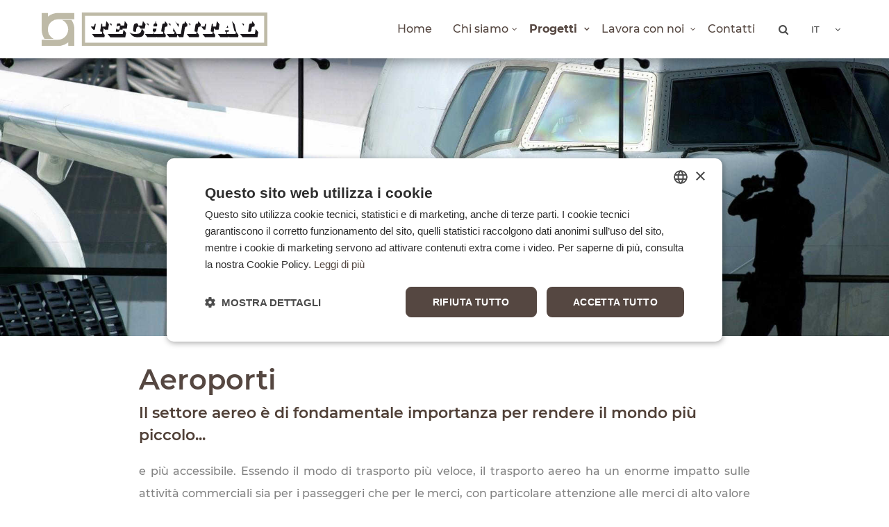

--- FILE ---
content_type: text/html; charset=utf-8
request_url: https://www.technital.net/it/progetti/aeroporti
body_size: 9258
content:

<!DOCTYPE html>
<html lang="it-it" dir="ltr"
	  class='com_content view-category layout-blog itemid-226  progetti j39 mm-hover'>
<head><script>(function(w,i,g){w[g]=w[g]||[];if(typeof w[g].push=='function')w[g].push(i)})
(window,'GTM-THTN92P','google_tags_first_party');</script><script>(function(w,d,s,l){w[l]=w[l]||[];(function(){w[l].push(arguments);})('set', 'developer_id.dY2E1Nz', true);
		var f=d.getElementsByTagName(s)[0],
		j=d.createElement(s);j.async=true;j.src='/pj19/';
		f.parentNode.insertBefore(j,f);
		})(window,document,'script','dataLayer');</script>
<!-- Cookiescript CMP  -->  
<script type="93f3e88fafd59cde6344b94f-text/javascript">
  window.dataLayer = window.dataLayer || [];
  function gtag(){dataLayer.push(arguments);}
gtag('consent', 'default', {
 'ad_personalization': 'denied',
 'ad_storage': 'denied',
 'ad_user_data': 'denied',
 'analytics_storage': 'denied',
 'functionality_storage': 'denied',
 'personalization_storage': 'denied',
 'security_storage': 'granted',
 'wait_for_update': 500,
 });
 gtag("set", "ads_data_redaction", true);
 gtag("set", "url_passthrough", false); 
</script>


<!-- Google Tag Manager -->
<script type="93f3e88fafd59cde6344b94f-text/javascript">(function(w,d,s,l,i){w[l]=w[l]||[];w[l].push({'gtm.start':
new Date().getTime(),event:'gtm.js'});var f=d.getElementsByTagName(s)[0],
j=d.createElement(s),dl=l!='dataLayer'?'&l='+l:'';j.async=true;j.src=
'https://www.googletagmanager.com/gtm.js?id='+i+dl;f.parentNode.insertBefore(j,f);
})(window,document,'script','dataLayer','GTM-THTN92P');</script>
<!-- End Google Tag Manager -->
	<base href="https://www.technital.net/it/progetti/aeroporti" />
	<meta http-equiv="content-type" content="text/html; charset=utf-8" />
	<meta name="generator" content="Joomla! - Open Source Content Management" />
	<title>Aeroporti - Technital Spa</title>
	<link href="https://www.technital.net/it/progetti/aeroporti" rel="canonical" />
	<link href="https://www.technital.net/projects/airports" rel="alternate" hreflang="en" />
	<link href="https://www.technital.net/fr/projets/aeroports" rel="alternate" hreflang="fr" />
	<link href="/templates/interagisco/favicon.ico" rel="shortcut icon" type="image/vnd.microsoft.icon" />
	<link href="https://www.technital.net/it/component/search/?Itemid=147&amp;format=opensearch" rel="search" title="Vai Technital Spa" type="application/opensearchdescription+xml" />
	<link href="/t3-assets/css/css-6d529-36972.css" rel="stylesheet" type="text/css" media="all" />
	<link href="/t3-assets/css/css-dfcfe-02650.css" rel="stylesheet" type="text/css" media="all" />
	<link href="/t3-assets/css/css-cbf5d-02953.css" rel="stylesheet" type="text/css" media="all" />
	<link href="/administrator/components/com_widgetkit/plugins/widgets/slideshow_ex/css/slideshow-ex.css" rel="stylesheet" type="text/css" id="ram-slideshow-ex-css" />
	<link href="/media/widgetkit/wk-styles-4155f6de.css" rel="stylesheet" type="text/css" id="wk-styles-css" />
	<script src="/t3-assets/js/js-03444-17456.js" type="93f3e88fafd59cde6344b94f-text/javascript"></script>
	<script src="/plugins/system/jcemediabox/js/jcemediabox.min.js?67ccf32dfb55f9ee701d334ba02759d6" type="93f3e88fafd59cde6344b94f-text/javascript"></script>
	<script src="/t3-assets/js/js-43fa8-89875.js" type="93f3e88fafd59cde6344b94f-text/javascript"></script>
	<script src="/media/widgetkit/uikit2-99150388.js" type="93f3e88fafd59cde6344b94f-text/javascript"></script>
	<script src="/media/widgetkit/wk-scripts-e9a9065a.js" type="93f3e88fafd59cde6344b94f-text/javascript"></script>
	<script type="93f3e88fafd59cde6344b94f-text/javascript">
jQuery(window).on('load',  function() {
				new JCaption('img.caption');
			});jQuery(document).ready(function(){WFMediaBox.init({"base":"\/","theme":"shadow","mediafallback":0,"mediaselector":"audio,video","width":"","height":"","lightbox":0,"shadowbox":0,"icons":1,"overlay":1,"overlay_opacity":0.8,"overlay_color":"#504037","transition_speed":500,"close":2,"scrolling":"fixed","labels":{"close":"Chiudi","next":"Successivo","previous":"Precedente","cancel":"Annulla","numbers":"{{numbers}}","numbers_count":"{{current}} su {{total}}","download":"Download"}});});
	jQuery(function ($) {
		initChosen();
		$("body").on("subform-row-add", initChosen);

		function initChosen(event, container)
		{
			container = container || document;
			$(container).find(".advancedSelect").chosen({"disable_search_threshold":10,"search_contains":true,"allow_single_deselect":true,"placeholder_text_multiple":"Scrivi o seleziona alcune opzioni","placeholder_text_single":"Seleziona un'opzione","no_results_text":"Nessun risultato"});
		}
	});
	GOOGLE_MAPS_API_KEY = "AIzaSyB7vdbRQIl3f4OrYsrGIWMGpujxGo3xctg";
	</script>
	<meta property="article:published_time" content="16-11-2018" /><meta property="article:modified_time" content="04-12-2019" />
	<meta property="og:title" content="About"/>
	<meta property="og:url" content="https://www.technital.net/it/progetti/aeroporti"/>
	<meta property="og:site_name" content="TECHNITAL S.p.A."/>
	<meta property="og:street-address" content="Via Carlo Cattaneo, 20"/>
	<meta property="og:locality" content="Verona"/>
	<meta property="og:region" content="Veneto"/>
	<meta property="og:postal-code" content="37121 "/>
	<meta property="og:country-name" content="Italia"/>
	<meta property="og:email" content="technital@technital.it"/>
	<meta property="og:phone_number" content="+39 045 8053611"/>
	<meta property="og:fax_number" content="+39 045 8011558"/>
	<meta property="og:type" content="article"/>
	<link href="https://www.technital.net/projects/airports" rel="alternate" hreflang="x-default" />

	
<!-- META FOR IOS & HANDHELD -->
	<meta name="viewport" content="width=device-width, initial-scale=1.0, maximum-scale=1.0, user-scalable=no"/>
	<style type="text/stylesheet">
		@-webkit-viewport   { width: device-width; }
		@-moz-viewport      { width: device-width; }
		@-ms-viewport       { width: device-width; }
		@-o-viewport        { width: device-width; }
		@viewport           { width: device-width; }
	</style>
	<script type="93f3e88fafd59cde6344b94f-text/javascript">
		//<![CDATA[
		if (navigator.userAgent.match(/IEMobile\/10\.0/)) {
			var msViewportStyle = document.createElement("style");
			msViewportStyle.appendChild(
				document.createTextNode("@-ms-viewport{width:auto!important}")
			);
			document.getElementsByTagName("head")[0].appendChild(msViewportStyle);
		}
		//]]>
	</script>
<meta name="HandheldFriendly" content="true"/>
<meta name="apple-mobile-web-app-capable" content="YES"/>
<!-- //META FOR IOS & HANDHELD -->






<!-- Le HTML5 shim and media query for IE8 support -->
<!--[if lt IE 9]>
<script type="text/javascript" src="/plugins/system/t3/base-bs3/js/respond.min.js"></script>
<script src="//html5shim.googlecode.com/svn/trunk/html5.js"></script>
<![endif]-->

<!-- You can add Google Analytics here or use T3 Injection feature -->

<!--
<link rel="stylesheet" href="//cdnjs.cloudflare.com/ajax/libs/jquery.bootstrapvalidator/0.5.3/css/bootstrapValidator.css"/>
<script type="text/javascript" src="//cdnjs.cloudflare.com/ajax/libs/jquery/2.1.0/jquery.js"></script>
<script type="text/javascript" src="//cdnjs.cloudflare.com/ajax/libs/jquery.bootstrapvalidator/0.5.3/js/bootstrapValidator.js"></script>

-->
<!-- Cookiescript CMP  -->  
<script type="93f3e88fafd59cde6344b94f-text/javascript" charset="UTF-8" src="//cdn.cookie-script.com/s/fd9b21bba3f3882c6ebcb42b9a7f180f.js"></script>
</head>

<body>
<!-- Google Tag Manager (noscript) -->
<noscript><iframe src="https://www.googletagmanager.com/ns.html?id=GTM-THTN92P"
height="0" width="0" style="display:none;visibility:hidden"></iframe></noscript>
<!-- End Google Tag Manager (noscript) -->

    <div class="t3-wrapper"> <!-- Need this wrapper for off-canvas menu. Remove if you don't use of-canvas -->

        
<!-- HEADER -->
<header id="t3-header" class="wrap t3-header">

    <div class="container">
        <div class="t3-header-top">

            <!-- LOGO -->
            <div class="logo">
                <div class="logo-image">
                    <a href="/" title="Technital Spa">
                                                <img class="logo-img" src="/templates/interagisco/images/logo.svg" alt="Technital Spa" />
                                                                        <span>
                            Technital Spa</span>
                    </a>
                    <small class="site-slogan">
                        </small>
                </div>
            </div>
            <!-- //LOGO -->



            <div style="display: flex; flex-flow: row nowrap; justify-contet: space-between; align-items: center;">

                <!-- MENU MOBILE -->
                <div class="navbar-header">
                    
                                        <button class="btn btn-primary off-canvas-toggle  hidden-lg hidden-md" type="button" data-pos="right" data-nav="#t3-off-canvas" data-effect="off-canvas-effect-4">
    <span>MENU</span>

</button>

<!-- OFF-CANVAS SIDEBAR -->
<div id="t3-off-canvas" class="t3-off-canvas  hidden-lg hidden-md">

  <div class="t3-off-canvas-header">

      <img class="logo-img" src="/templates/interagisco/images/logo.svg" alt="" />

    <button type="button" class="close" data-dismiss="modal" aria-hidden="true">&times;</button>
  </div>

  <div class="t3-off-canvas-body">
    <div class="t3-module module " id="Mod104"><div class="module-inner"><div class="module-ct"><div class="mod-languages">

	<ul class="lang-inline" dir="ltr">
									<li class="lang-active">
			<a href="https://www.technital.net/it/progetti/aeroporti">
							IT						</a>
			</li>
								<li>
			<a href="/en/projects/airports">
							EN						</a>
			</li>
								<li>
			<a href="/fr/projets/aeroports">
							FR						</a>
			</li>
				</ul>

</div>
</div></div></div><div class="t3-module module_menu " id="Mod1"><div class="module-inner"><div class="module-ct"><ul class="nav nav-pills nav-stacked menu">
<li class="item-162 default"><a href="/it/" class="">Home</a></li><li class="item-121 deeper dropdown parent"><a href="/it/chi-siamo/origini-e-storia" class=" dropdown-toggle" data-toggle="dropdown">Chi siamo <em class="caret"></em></a><ul class="dropdown-menu"><li class="item-252"><a href="/it/chi-siamo/origini-e-storia" class="">Origini e Storia</a></li><li class="item-257"><a href="/it/chi-siamo/visione-e-valori" class="">Visione e valori </a></li><li class="item-259"><a href="/it/chi-siamo/innovazione" class="">Innovazione</a></li><li class="item-253"><a href="/it/chi-siamo/consiglio-di-amministrazione" class="">Consiglio di Amministrazione</a></li><li class="item-254"><a href="/it/chi-siamo/organizzazione-della-societa" class="">Organizzazione della Società</a></li><li class="item-255"><a href="/it/chi-siamo/uffici" class="">Uffici</a></li><li class="item-261"><a href="/it/chi-siamo/risorse-umane" class="">Risorse umane</a></li><li class="item-256 dropdown-submenu parent"><a href="#" class="">Governance </a><ul class="dropdown-menu"><li class="item-260"><a href="/it/chi-siamo/governance/sostenibilita-ambientale" class="">Sostenibilità ambientale</a></li><li class="item-443"><a href="/it/chi-siamo/governance/parita-di-genere" class="">Parità di Genere</a></li><li class="item-381"><a href="/it/chi-siamo/governance/responsabilita-sociale" class="">Responsabilità Sociale</a></li><li class="item-448"><a href="/it/chi-siamo/governance/compliance-e-due-diligence" class="">Compliance e Due Diligence</a></li><li class="item-384"><a href="/it/chi-siamo/governance/codice-etico" class="">Codice Etico </a></li><li class="item-399"><a href="/it/chi-siamo/governance/whistleblowing" class="">Whistleblowing</a></li><li class="item-262"><a href="/it/chi-siamo/governance/certificazioni" class="">Certificazioni </a></li></ul></li><li class="item-263"><a href="/it/chi-siamo/dati-finanziari-principali" class="">Dati Finanziari Principali</a></li></ul></li><li class="item-201 active deeper dropdown parent"><a href="/it/progetti" class=" dropdown-toggle" data-toggle="dropdown">Progetti<em class="caret"></em></a><ul class="dropdown-menu"><li class="item-274 alias-parent-active"><a href="/it/progetti" class=" hidden-md hidden-lg">Tutti </a></li><li class="item-226 current active"><a href="/it/progetti/aeroporti" class="">Aeroporti</a></li><li class="item-228"><a href="/it/progetti/ambiente" class="">Ambiente</a></li><li class="item-227"><a href="/it/progetti/energia" class="">Energia</a></li><li class="item-232"><a href="/it/progetti/ferrovie-e-trasporto-urbano" class="">Ferrovie e Trasporto Urbano</a></li><li class="item-229"><a href="/it/progetti/idraulica" class="">Idraulica</a></li><li class="item-230"><a href="/it/progetti/ingegneria-marittima-e-costiera" class="">Ingegneria Marittima e Costiera</a></li><li class="item-231"><a href="/it/progetti/porti-ed-idrovie" class="">Porti ed Idrovie </a></li><li class="item-233"><a href="/it/progetti/strade-e-autostrade" class="">Strade e Autostrade</a></li><li class="item-235"><a href="/it/progetti/trattamento-acque" class="">Trattamento Acque</a></li><li class="item-234"><a href="/it/progetti/trattamento-rifiuti" class="">Trattamento Rifiuti</a></li><li class="item-236"><a href="/it/progetti/urbanistica-edilizia-ed-architettura" class="">Urbanistica, Edilizia ed Architettura</a></li></ul></li><li class="item-204 deeper dropdown parent"><a href="/it/lavora-con-noi" class=" dropdown-toggle" data-toggle="dropdown">Lavora con noi<em class="caret"></em></a><ul class="dropdown-menu"><li class="item-379"><a href="/it/lavora-con-noi/invia-il-tuo-cv" class="">Invia il tuo CV</a></li><li class="item-361"><a href="/it/lavora-con-noi/posizioni-aperte" class="">Posizioni aperte</a></li></ul></li><li class="item-123"><a href="/it/contatti" class="">Contatti</a></li></ul>
</div></div></div><div class="t3-module module " id="Mod93"><div class="module-inner"><div class="module-ct"><div class="search">
	<form action="/it/progetti/aeroporti" method="post" class="form-inline form-search">
		<label for="mod-search-searchword93" class="element-invisible">Cerca...</label> <input name="searchword" id="mod-search-searchword" aria-label="search" maxlength="200"  class="form-control search-query" type="search" placeholder="Cerca..." />		<input type="hidden" name="task" value="search" />
		<input type="hidden" name="option" value="com_search" />
		<input type="hidden" name="Itemid" value="147" />
	</form>
</div>
</div></div></div>
  </div>

</div>
<!-- //OFF-CANVAS SIDEBAR -->

                                    </div>
                <!-- //MENU MOBILE -->

                <!-- MENU -->
                <div>
                    <nav id="t3-mainnav" class="navbar navbar-default t3-mainnav">
                        

                        <div class="t3-navbar navbar-collapse collapse nopadding">
                            <div  class="t3-megamenu animate fading"  data-duration="400" data-responsive="true">
<ul itemscope itemtype="http://www.schema.org/SiteNavigationElement" class="nav navbar-nav level0">
<li itemprop='name'  data-id="162" data-level="1">
<a itemprop='url' class=""  href="/it/"   data-target="#">Home </a>

</li>
<li itemprop='name' class="dropdown mega" data-id="121" data-level="1">
<a itemprop='url' class=" dropdown-toggle"  href="/it/chi-siamo/origini-e-storia"   data-target="#" data-toggle="dropdown">Chi siamo<em class="caret"></em></a>

<div class="nav-child dropdown-menu mega-dropdown-menu"  style="width: 300px"  data-width="300"><div class="mega-dropdown-inner">
<div class="row">
<div class="col-xs-12 mega-col-nav" data-width="12"><div class="mega-inner">
<ul itemscope itemtype="http://www.schema.org/SiteNavigationElement" class="mega-nav level1">
<li itemprop='name'  data-id="252" data-level="2">
<a itemprop='url' class=""  href="/it/chi-siamo/origini-e-storia"   data-target="#">Origini e Storia </a>

</li>
<li itemprop='name'  data-id="257" data-level="2">
<a itemprop='url' class=""  href="/it/chi-siamo/visione-e-valori"   data-target="#">Visione e valori  </a>

</li>
<li itemprop='name'  data-id="259" data-level="2">
<a itemprop='url' class=""  href="/it/chi-siamo/innovazione"   data-target="#">Innovazione </a>

</li>
<li itemprop='name'  data-id="253" data-level="2">
<a itemprop='url' class=""  href="/it/chi-siamo/consiglio-di-amministrazione"   data-target="#">Consiglio di Amministrazione </a>

</li>
<li itemprop='name'  data-id="254" data-level="2">
<a itemprop='url' class=""  href="/it/chi-siamo/organizzazione-della-societa"   data-target="#">Organizzazione della Società </a>

</li>
<li itemprop='name'  data-id="255" data-level="2">
<a itemprop='url' class=""  href="/it/chi-siamo/uffici"   data-target="#">Uffici </a>

</li>
<li itemprop='name'  data-id="261" data-level="2">
<a itemprop='url' class=""  href="/it/chi-siamo/risorse-umane"   data-target="#">Risorse umane </a>

</li>
<li itemprop='name' class="dropdown-submenu mega" data-id="256" data-level="2">
<a itemprop='url' class=""  href="#"   data-target="#">Governance</a>

<div class="nav-child dropdown-menu mega-dropdown-menu"  style="width: 270px"  data-width="270"><div class="mega-dropdown-inner">
<div class="row">
<div class="col-xs-12 mega-col-nav" data-width="12"><div class="mega-inner">
<ul itemscope itemtype="http://www.schema.org/SiteNavigationElement" class="mega-nav level2">
<li itemprop='name'  data-id="260" data-level="3">
<a itemprop='url' class=""  href="/it/chi-siamo/governance/sostenibilita-ambientale"   data-target="#">Sostenibilità ambientale </a>

</li>
<li itemprop='name'  data-id="443" data-level="3">
<a itemprop='url' class=""  href="/it/chi-siamo/governance/parita-di-genere"   data-target="#">Parità di Genere </a>

</li>
<li itemprop='name'  data-id="381" data-level="3">
<a itemprop='url' class=""  href="/it/chi-siamo/governance/responsabilita-sociale"   data-target="#">Responsabilità Sociale </a>

</li>
<li itemprop='name'  data-id="448" data-level="3">
<a itemprop='url' class=""  href="/it/chi-siamo/governance/compliance-e-due-diligence"   data-target="#">Compliance e Due Diligence </a>

</li>
<li itemprop='name'  data-id="384" data-level="3">
<a itemprop='url' class=""  href="/it/chi-siamo/governance/codice-etico"   data-target="#">Codice Etico  </a>

</li>
<li itemprop='name'  data-id="399" data-level="3">
<a itemprop='url' class=""  href="/it/chi-siamo/governance/whistleblowing"   data-target="#">Whistleblowing </a>

</li>
<li itemprop='name'  data-id="262" data-level="3">
<a itemprop='url' class=""  href="/it/chi-siamo/governance/certificazioni"   data-target="#">Certificazioni  </a>

</li>
</ul>
</div></div>
</div>
</div></div>
</li>
<li itemprop='name'  data-id="263" data-level="2">
<a itemprop='url' class=""  href="/it/chi-siamo/dati-finanziari-principali"   data-target="#">Dati Finanziari Principali </a>

</li>
</ul>
</div></div>
</div>
</div></div>
</li>
<li itemprop='name' class="active dropdown mega" data-id="201" data-level="1">
<a itemprop='url' class=" dropdown-toggle"  href="/it/progetti"   data-target="#" data-toggle="dropdown">Progetti <em class="caret"></em></a>

<div class="nav-child dropdown-menu mega-dropdown-menu"  style="width: 300px"  data-width="300"><div class="mega-dropdown-inner">
<div class="row">
<div class="col-xs-12 mega-col-nav" data-width="12"><div class="mega-inner">
<ul itemscope itemtype="http://www.schema.org/SiteNavigationElement" class="mega-nav level1">
<li itemprop='name' class="alias-parent-active" data-id="274" data-level="2">
<a itemprop='url' class=" hidden-md hidden-lg"  href="/it/progetti"   data-target="#">Tutti</a>

</li>
<li itemprop='name' class="current active" data-id="226" data-level="2">
<a itemprop='url' class=""  href="/it/progetti/aeroporti"   data-target="#">Aeroporti </a>

</li>
<li itemprop='name'  data-id="228" data-level="2">
<a itemprop='url' class=""  href="/it/progetti/ambiente"   data-target="#">Ambiente </a>

</li>
<li itemprop='name'  data-id="227" data-level="2">
<a itemprop='url' class=""  href="/it/progetti/energia"   data-target="#">Energia </a>

</li>
<li itemprop='name'  data-id="232" data-level="2">
<a itemprop='url' class=""  href="/it/progetti/ferrovie-e-trasporto-urbano"   data-target="#">Ferrovie e Trasporto Urbano </a>

</li>
<li itemprop='name'  data-id="229" data-level="2">
<a itemprop='url' class=""  href="/it/progetti/idraulica"   data-target="#">Idraulica </a>

</li>
<li itemprop='name'  data-id="230" data-level="2">
<a itemprop='url' class=""  href="/it/progetti/ingegneria-marittima-e-costiera"   data-target="#">Ingegneria Marittima e Costiera </a>

</li>
<li itemprop='name'  data-id="231" data-level="2">
<a itemprop='url' class=""  href="/it/progetti/porti-ed-idrovie"   data-target="#">Porti ed Idrovie  </a>

</li>
<li itemprop='name'  data-id="233" data-level="2">
<a itemprop='url' class=""  href="/it/progetti/strade-e-autostrade"   data-target="#">Strade e Autostrade </a>

</li>
<li itemprop='name'  data-id="235" data-level="2">
<a itemprop='url' class=""  href="/it/progetti/trattamento-acque"   data-target="#">Trattamento Acque </a>

</li>
<li itemprop='name'  data-id="234" data-level="2">
<a itemprop='url' class=""  href="/it/progetti/trattamento-rifiuti"   data-target="#">Trattamento Rifiuti </a>

</li>
<li itemprop='name'  data-id="236" data-level="2">
<a itemprop='url' class=""  href="/it/progetti/urbanistica-edilizia-ed-architettura"   data-target="#">Urbanistica, Edilizia ed Architettura </a>

</li>
</ul>
</div></div>
</div>
</div></div>
</li>
<li itemprop='name' class="dropdown mega" data-id="204" data-level="1">
<a itemprop='url' class=" dropdown-toggle"  href="/it/lavora-con-noi"   data-target="#" data-toggle="dropdown">Lavora con noi <em class="caret"></em></a>

<div class="nav-child dropdown-menu mega-dropdown-menu"  ><div class="mega-dropdown-inner">
<div class="row">
<div class="col-xs-12 mega-col-nav" data-width="12"><div class="mega-inner">
<ul itemscope itemtype="http://www.schema.org/SiteNavigationElement" class="mega-nav level1">
<li itemprop='name'  data-id="379" data-level="2">
<a itemprop='url' class=""  href="/it/lavora-con-noi/invia-il-tuo-cv"   data-target="#">Invia il tuo CV </a>

</li>
<li itemprop='name'  data-id="361" data-level="2">
<a itemprop='url' class=""  href="/it/lavora-con-noi/posizioni-aperte"   data-target="#">Posizioni aperte </a>

</li>
</ul>
</div></div>
</div>
</div></div>
</li>
<li itemprop='name'  data-id="123" data-level="1">
<a itemprop='url' class=""  href="/it/contatti"   data-target="#">Contatti </a>

</li>
</ul>
</div>

                        </div>

                    </nav>
                </div>
                <!-- //MENU -->

                <!-- CERCA -->
                                <div class="hidden-xs hidden-sm head-search ">
                    <div class="dropdown">
                        <button class="btn btn-primary dropdown-toggle" type="button" id="head-search" data-toggle="dropdown">
                            <i class="fa fa-search"></i>
                        </button>
                        <div class="dropdown-menu" role="menu" aria-labelledby="head-search">
                            <div class="search">
	<form action="/it/progetti/aeroporti" method="post" class="form-inline form-search">
		<label for="mod-search-searchword92" class="element-invisible">Cerca...</label> <input name="searchword" id="mod-search-searchword" aria-label="search" maxlength="200"  class="form-control search-query" type="search" placeholder="Cerca..." />		<input type="hidden" name="task" value="search" />
		<input type="hidden" name="option" value="com_search" />
		<input type="hidden" name="Itemid" value="147" />
	</form>
</div>

                        </div>
                    </div>
                </div>
                                <!-- //CERCA -->

                <!-- LINGUA -->
                                <div class="hidden-xs hidden-sm language">
                    <div class="mod-languages">

	<form name="lang" method="post" action="https://www.technital.net/it/progetti/aeroporti">
	<select class="inputbox advancedSelect" onchange="if (!window.__cfRLUnblockHandlers) return false; document.location.replace(this.value);" data-cf-modified-93f3e88fafd59cde6344b94f-="">
			<option dir="ltr" value="/it/progetti/aeroporti" selected="selected">
		IT</option>
			<option dir="ltr" value="/en/projects/airports" >
		EN</option>
			<option dir="ltr" value="/fr/projets/aeroports" >
		FR</option>
		</select>
	</form>

</div>

                </div>
                                <!-- //LINGUA -->
                
                
                <!-- CUSTOM -->
                                <!-- //CUSTOM -->

            </div>
        </div>
    </div>

</header>
<!-- //HEADER -->


        


      

        <a name="more"></a>


        

        
        

        
        

        
        

        
        

        
        
<!-- Features Intro -->
<div class="mod-testata ">
    

<div class="custom"  >
	<p><img src="/images/testate/Airports.jpg" alt="Airports" width="1920" height="600" /></p></div>

</div>
<!-- //Features Intro -->


        
        



        

<div id="t3-mainbody" class="container t3-mainbody">
	<div class="row">

		<!-- MAIN CONTENT -->
		<div id="t3-content" class="t3-content col-xs-12">
						
<div class="blog progetti">
		  	<div class="page-subheader clearfix">
  		<h1 class="page-subtitle">						<span class="subheading-category">Aeroporti</span>
			  		</h1>
	</div>
	
		
		
		<div class="category-desc clearfix">
									<h2>Il settore aereo è di fondamentale importanza per rendere il mondo più piccolo...</h2>
<p style="text-align: justify;">e più accessibile. Essendo il modo di trasporto più veloce, il trasporto aereo ha un enorme impatto sulle attività commerciali sia per i passeggeri che per le merci, con particolare attenzione alle merci di alto valore e alle merci deperibili.</p>
<p style="text-align: justify;">Gli aeroporti sono ovviamente un anello cruciale nella catena del trasporto aereo e fungono da gateway per persone e pacchi oltre a fornire il necessario supporto logistico al sistema.</p>
<p style="text-align: justify;">L'efficienza dell'aeroporto è un fattore chiave per le strategie di business delle compagnie di trasporto aereo la cui organizzazione, distribuzione dei servizi, orari e anche tariffe sono profondamente influenzate dalle prestazioni dei terminal.</p>
<p style="text-align: justify;">In questo quadro e considerando la pressione della crescita del traffico aereo a livello mondiale, la concezione e la progettazione delle strutture aeroportuali dovrebbe mirare a generare vantaggi competitivi a livello sia regionale che globale.</p>
<div class="wf-columns wf-columns-stack-small" data-wf-columns="1">
<div class="wf-column">
<p class="allegato"><a href="https://online.fliphtml5.com/uywgn/iyyu/" target="_blank" rel="noopener">Sfoglia Brochure Airports</a></p>
</div>
<div class="wf-column">
<p class="allegato"><a href="/images/documenti/technital-brochure-airports.pdf" target="_blank">Download Brochure Airports</a></p>
</div>
</div>					</div>
	
				
		
	
		
		
		
	</div>

		</div>
		<!-- //MAIN CONTENT -->

	</div>
</div> 


        
        
<!-- Features Intro -->
<div class="mod-progetti ">
    <div class="container">
    	<div class="nspMain  primari" id="nsp-nsp-119" data-config="{
				'animation_speed': 400,
				'animation_interval': 5000,
				'animation_function': 'Fx.Transitions.Expo.easeIn',
				'news_column': 2,
				'news_rows': 99,
				'links_columns_amount': 1,
				'links_amount': 3
			}">		
				
					<div class="nspArts bottom" style="width:100%;">
								<div class="nspArtScroll1">
					<div class="nspArtScroll2 nspPages1">
																	<div class="nspArtPage active nspCol1">
																				<div class="nspArt nspCol2 lastChild" style="padding:0;clear:both;">
								<a href="/it/progetti/aeroporti/terminal-aeroportuali/aeropuertos-otopeni-international-airport-bucarest-romania" class="nspImageWrapper tleft fnull"  style="margin:0;" target="_self"><img  class="nspImage" src="https://www.technital.net/modules/mod_news_pro_gk5/cache/progetti.otopeni-a-5nsp-119.jpg" alt=""  /></a><p class="nspInfo nspInfo1 tleft fnone">Terminal Aeroportuali </p><h4 class="nspHeader tleft fnull has-image"><a href="/it/progetti/aeroporti/terminal-aeroportuali/aeropuertos-otopeni-international-airport-bucarest-romania"  title="Otopeni International Airport Bucarest (Romania)" target="_self">Otopeni International Airport Bucarest (Romania)</a></h4>							</div>
																															<div class="nspArt nspCol2 lastChild" style="padding:0;">
								<a href="/it/progetti/aeroporti/aeroporti/aeropuertos-ezeiza-international-airport-argentina" class="nspImageWrapper tleft fnull"  style="margin:0;" target="_self"><img  class="nspImage" src="https://www.technital.net/modules/mod_news_pro_gk5/cache/progetti.ezeiza-argentina-a-7nsp-119.jpg" alt=""  /></a><p class="nspInfo nspInfo1 tleft fnone">Aeroporti</p><h4 class="nspHeader tleft fnull has-image"><a href="/it/progetti/aeroporti/aeroporti/aeropuertos-ezeiza-international-airport-argentina"  title="Ezeiza International Airport (Argentina)" target="_self">Ezeiza International Airport (Argentina)</a></h4>							</div>
												</div>
																</div>

									</div>
			</div>
		
				
			</div>
	<div class="nspMain  secondari" id="nsp-nsp-130" data-config="{
				'animation_speed': 400,
				'animation_interval': 5000,
				'animation_function': 'Fx.Transitions.Expo.easeIn',
				'news_column': 3,
				'news_rows': 99,
				'links_columns_amount': 1,
				'links_amount': 3
			}">		
				
					<div class="nspArts bottom" style="width:100%;">
								<div class="nspArtScroll1">
					<div class="nspArtScroll2 nspPages1">
																	<div class="nspArtPage active nspCol1">
																				<div class="nspArt nspCol3" style="padding:0;clear:both;">
								<a href="/it/progetti/aeroporti/aeroporti/aeropuertos-carrasco-international-airport-uruguay" class="nspImageWrapper tleft fnull"  style="margin:0;" target="_self"><img  class="nspImage" src="https://www.technital.net/modules/mod_news_pro_gk5/cache/progetti.carrasco-a-6nsp-130.jpg" alt=""  /></a><p class="nspInfo nspInfo1 tleft fnone">Aeroporti</p><h4 class="nspHeader tleft fnull has-image"><a href="/it/progetti/aeroporti/aeroporti/aeropuertos-carrasco-international-airport-uruguay"  title="Carrasco International Airport (Uruguay)" target="_self">Carrasco International Airport (Uruguay)</a></h4>							</div>
																															<div class="nspArt nspCol3" style="padding:0;">
								<a href="/it/progetti/aeroporti/terminal-aeroportuali/aeropuertos-djibouti-airport-djibouti" class="nspImageWrapper tleft fnull"  style="margin:0;" target="_self"><img  class="nspImage" src="https://www.technital.net/modules/mod_news_pro_gk5/cache/progetti.technital-djibouti-terminalnsp-130.jpg" alt=""  /></a><p class="nspInfo nspInfo1 tleft fnone">Terminal Aeroportuali </p><h4 class="nspHeader tleft fnull has-image"><a href="/it/progetti/aeroporti/terminal-aeroportuali/aeropuertos-djibouti-airport-djibouti"  title="Djibouti Airport (Djibouti)" target="_self">Djibouti Airport (Djibouti)</a></h4>							</div>
																															<div class="nspArt nspCol3" style="padding:0;">
								<a href="/it/progetti/aeroporti/aeroporti/aeropuertos-herat-international-airport-afghanistan" class="nspImageWrapper tleft fnull"  style="margin:0;" target="_self"><img  class="nspImage" src="https://www.technital.net/modules/mod_news_pro_gk5/cache/progetti.herat-airportnsp-130.jpg" alt=""  /></a><p class="nspInfo nspInfo1 tleft fnone">Aeroporti</p><h4 class="nspHeader tleft fnull has-image"><a href="/it/progetti/aeroporti/aeroporti/aeropuertos-herat-international-airport-afghanistan"  title="Herat International Airport (Afghanistan)" target="_self">Herat International Airport (Afghanistan)</a></h4>							</div>
																															<div class="nspArt nspCol3" style="padding:0;clear:both;">
								<a href="/it/progetti/aeroporti/terminal-aeroportuali/aeropuertos-marco-polo-airport-in-venice-italy" class="nspImageWrapper tleft fnull"  style="margin:0;" target="_self"><img  class="nspImage" src="https://www.technital.net/modules/mod_news_pro_gk5/cache/progetti.marco-polo-b-4nsp-130.jpg" alt=""  /></a><p class="nspInfo nspInfo1 tleft fnone">Terminal Aeroportuali </p><h4 class="nspHeader tleft fnull has-image"><a href="/it/progetti/aeroporti/terminal-aeroportuali/aeropuertos-marco-polo-airport-in-venice-italy"  title="Marco Polo Airport in Venice (Italy)" target="_self">Marco Polo Airport in Venice (Italy)</a></h4>							</div>
																															<div class="nspArt nspCol3" style="padding:0;">
								<a href="/it/progetti/aeroporti/aeroporti/aeropuertos-master-plan-of-5-airports-bariloche-mendoza-igauzu-mar-de-la-plata-comodoro-ridavia-argentina" class="nspImageWrapper tleft fnull"  style="margin:0;" target="_self"><img  class="nspImage" src="https://www.technital.net/modules/mod_news_pro_gk5/cache/progetti.5-airports-a-9nsp-130.jpg" alt=""  /></a><p class="nspInfo nspInfo1 tleft fnone">Aeroporti</p><h4 class="nspHeader tleft fnull has-image"><a href="/it/progetti/aeroporti/aeroporti/aeropuertos-master-plan-of-5-airports-bariloche-mendoza-igauzu-mar-de-la-plata-comodoro-ridavia-argentina"  title="Master Plan of 5 Airports: Bariloche, Mendoza, Igauzù, Mar de la Plata, Comodoro Ridavia (Argentina)" target="_self">Master Plan of 5 Airports: Bariloche, Mendoza, Igauzù, Mar de la Plata, Comodoro Ridavia (Argentina)</a></h4>							</div>
																															<div class="nspArt nspCol3" style="padding:0;">
								<a href="/it/progetti/aeroporti/aeroporti/aeropuertos-master-plan-of-8-airports-parana-rio-cuarto-villa-reynolds-general-pico-reconquista-formosa-catamarca-rio-grande-argentina" class="nspImageWrapper tleft fnull"  style="margin:0;" target="_self"><img  class="nspImage" src="https://www.technital.net/modules/mod_news_pro_gk5/cache/progetti.8-airports-a-8nsp-130.jpg" alt=""  /></a><p class="nspInfo nspInfo1 tleft fnone">Aeroporti</p><h4 class="nspHeader tleft fnull has-image"><a href="/it/progetti/aeroporti/aeroporti/aeropuertos-master-plan-of-8-airports-parana-rio-cuarto-villa-reynolds-general-pico-reconquista-formosa-catamarca-rio-grande-argentina"  title="Master Plan of 8 Airports: Paranà, Rio Cuarto, Villa Reynolds, General Pico, Reconquista, Formosa, Catamarca, Rio Grande (Argentina)" target="_self">Master Plan of 8 Airports: Paranà, Rio Cuarto, Villa Reynolds, General Pico, Reconquista, Formosa, Catamarca, Rio Grande (Argentina)</a></h4>							</div>
																															<div class="nspArt nspCol3 lastChild" style="padding:0;clear:both;">
								<a href="/it/progetti/aeroporti/aeroporti/aeropuertos-new-international-airport-djibouti" class="nspImageWrapper tleft fnull"  style="margin:0;" target="_self"><img  class="nspImage" src="https://www.technital.net/modules/mod_news_pro_gk5/cache/progetti.technital-djiboutinsp-130.jpg" alt=""  /></a><p class="nspInfo nspInfo1 tleft fnone">Aeroporti</p><h4 class="nspHeader tleft fnull has-image"><a href="/it/progetti/aeroporti/aeroporti/aeropuertos-new-international-airport-djibouti"  title="New International Airport (Djibouti)" target="_self">New International Airport (Djibouti)</a></h4>							</div>
																															<div class="nspArt nspCol3 lastChild" style="padding:0;">
								<a href="/it/progetti/aeroporti/terminal-aeroportuali/aeropuertos-orio-al-serio-airport-bergamo-italy" class="nspImageWrapper tleft fnull"  style="margin:0;" target="_self"><img  class="nspImage" src="https://www.technital.net/modules/mod_news_pro_gk5/cache/progetti.technital-orio-bergamonsp-130.jpg" alt=""  /></a><p class="nspInfo nspInfo1 tleft fnone">Terminal Aeroportuali </p><h4 class="nspHeader tleft fnull has-image"><a href="/it/progetti/aeroporti/terminal-aeroportuali/aeropuertos-orio-al-serio-airport-bergamo-italy"  title="Orio al Serio Airport Bergamo (Italy)" target="_self">Orio al Serio Airport Bergamo (Italy)</a></h4>							</div>
																															<div class="nspArt nspCol3 lastChild" style="padding:0;">
								<a href="/it/progetti/aeroporti/terminal-aeroportuali/aeropuertos-otopeni-international-airport-in-bucarest-airport-refurbishment-and-expansion-plan-romania" class="nspImageWrapper tleft fnull"  style="margin:0;" target="_self"><img  class="nspImage" src="https://www.technital.net/modules/mod_news_pro_gk5/cache/progetti.otpoeni-b-1nsp-130.jpg" alt=""  /></a><p class="nspInfo nspInfo1 tleft fnone">Terminal Aeroportuali </p><h4 class="nspHeader tleft fnull has-image"><a href="/it/progetti/aeroporti/terminal-aeroportuali/aeropuertos-otopeni-international-airport-in-bucarest-airport-refurbishment-and-expansion-plan-romania"  title="Otopeni International Airport in Bucarest, Airport Refurbishment and Expansion Plan (Romania)" target="_self">Otopeni International Airport in Bucarest, Airport Refurbishment and Expansion Plan (Romania)</a></h4>							</div>
																															<div class="nspArt nspCol3" style="padding:0;clear:both;">
								<a href="/it/progetti/aeroporti/terminal-aeroportuali/aeropuertos-valerio-catullo-airport-in-verona-italy" class="nspImageWrapper tleft fnull"  style="margin:0;" target="_self"><img  class="nspImage" src="https://www.technital.net/modules/mod_news_pro_gk5/cache/progetti.technital-verona-catullonsp-130.jpg" alt=""  /></a><p class="nspInfo nspInfo1 tleft fnone">Terminal Aeroportuali </p><h4 class="nspHeader tleft fnull has-image"><a href="/it/progetti/aeroporti/terminal-aeroportuali/aeropuertos-valerio-catullo-airport-in-verona-italy"  title="Valerio Catullo Airport in Verona (Italy)" target="_self">Valerio Catullo Airport in Verona (Italy)</a></h4>							</div>
												</div>
																</div>

									</div>
			</div>
		
				
			</div>

        </div>
</div>
<!-- //Features Intro -->



        <div><a name="mappa"></a></div>



        
<!-- BACK TOP TOP BUTTON -->
<div id="back-to-top" data-spy="affix" data-offset-top="300" class="back-to-top hidden-xs hidden-sm affix-top">
    <button><i class="fa fa-chevron-up"></i></button>
</div>

<script type="93f3e88fafd59cde6344b94f-text/javascript">
(function($) {
	// Back to top
	$('#back-to-top').on('click', function(){
		$("html, body").animate({scrollTop: 0}, 500);
		return false;
	});
})(jQuery);
</script>
<!-- BACK TO TOP BUTTON -->

<!-- FOOTER -->
<footer id="t3-footer" class="wrap t3-footer">
    
        <div class="footer-1 ">
        <div class="container">
            

<div class="custom"  >
	<div>
<h4>CHI SIAMO</h4>
<ul class="links">
<li><a href="/it/chi-siamo/origini-e-storia" rel="nofollow">Origini e Storia</a></li>
<li><a href="/it/chi-siamo/visione-e-valori" rel="nofollow">Visione e Valori</a></li>
<li><a href="/it/chi-siamo/innovazione" rel="nofollow">Innovazione</a></li>
<li><a href="/it/chi-siamo/consiglio-di-amministrazione" rel="nofollow">Consiglio di Amministrazione</a></li>
<li><a href="/it/chi-siamo/organizzazione-della-societa" rel="nofollow">Organizzazione della Società</a></li>
<li><a href="/it/chi-siamo/uffici" rel="nofollow">Uffici</a></li>
<li><a href="/it/chi-siamo/risorse-umane" rel="nofollow">Risorse Umane</a></li>
<li><a href="/it/chi-siamo/dati-finanziari-principali" rel="nofollow">Dati Finanziari Principali</a></li>
</ul>
</div>
<div>
<h4>PROGETTI</h4>
<ul class="links">
<li><a href="/it/progetti/aeroporti" rel="nofollow">Aeroporti</a></li>
<li><a href="/it/progetti/energia" rel="nofollow">Energia</a></li>
<li><a href="/it/progetti/ambiente" rel="nofollow">Ambiente</a></li>
<li><a href="/it/progetti/idraulica" rel="nofollow">Idraulica</a></li>
<li><a href="/it/progetti/ingegneria-marittima-e-costiera" rel="nofollow">Ingegneria Marittima e Costiera</a></li>
<li><a href="/it/progetti/porti-ed-idrovie" rel="nofollow">Porti ed Idrovie</a></li>
<li><a href="/it/progetti/ferrovie-e-trasporto-urbano" rel="nofollow">Ferrovie e Trasporto Urbano</a></li>
<li><a href="/it/progetti/strade-e-autostrade" rel="nofollow">Strade ed Autostrade</a></li>
<li><a href="/it/progetti/trattamento-rifiuti" rel="nofollow">Trattamento Rifiuti</a></li>
<li><a href="/it/progetti/trattamento-acque" rel="nofollow">Trattamento Acque</a></li>
<li><a href="/it/progetti/urbanistica-edilizia-ed-architettura" rel="nofollow">Urbanistica, Edilizia ed Architettura</a></li>
<li><a href="/it/progetti#mappa" rel="nofollow">I nostri Progetti nel Mondo</a></li>
</ul>
</div>
<div>
<h4>CONTATTI</h4>
<ul class="contatto">
<li>Via Carlo Cattaneo, 20</li>
<li>37121 Verona (VR), Italia</li>
<li>tel. +39 045 8053611</li>
<li>fax. +39 045 8011558</li>
<li><a href="/cdn-cgi/l/email-protection" class="__cf_email__" data-cfemail="ff8b9a9c9791968b9e93bf8b9a9c9791968b9e93d1968b">[email&#160;protected]</a></li>
</ul>
<h4>LAVORA CON NOI</h4>
<ul>
<li><a href="/it/lavora-con-noi">Invia il tuo CV</a></li>
<li><a href="/it/lavora-con-noi">Posizioni Aperte</a></li>
</ul>
</div></div>

        </div>
    </div>
        
        <div class="footer-2 ">
        <div class="container">
            

<div class="custom"  >
	<p class="nomeazenda">TECHNITAL S.p.A.</p>
<div>
<ul>
<li>UNI EN ISO 9001:2015 | UNI EN ISO 14001:2015 | UNI EN ISO 45001:2018 | SA 8000:2014 | UNI/PDR 125:2022</li>
</ul>
<ul>
<li><a href="/it/privacy-policy">privacy policy</a></li>
<li><a href="/it/cookie-policy">cookie policy</a></li>
<li>&nbsp;</li>
<li><a href="https://www.apconsulting.net/it" target="_blank" rel="noopener">credits</a></li>
</ul>
</div></div>

            </div>
    </div>
    
</footer>
<!-- //FOOTER -->
  
        
        


 

    </div>
    
        

<script data-cfasync="false" src="/cdn-cgi/scripts/5c5dd728/cloudflare-static/email-decode.min.js"></script><script src="/cdn-cgi/scripts/7d0fa10a/cloudflare-static/rocket-loader.min.js" data-cf-settings="93f3e88fafd59cde6344b94f-|49" defer></script><script defer src="https://static.cloudflareinsights.com/beacon.min.js/vcd15cbe7772f49c399c6a5babf22c1241717689176015" integrity="sha512-ZpsOmlRQV6y907TI0dKBHq9Md29nnaEIPlkf84rnaERnq6zvWvPUqr2ft8M1aS28oN72PdrCzSjY4U6VaAw1EQ==" data-cf-beacon='{"version":"2024.11.0","token":"03cac2d812e94c00bd5bc3bc248d8aeb","r":1,"server_timing":{"name":{"cfCacheStatus":true,"cfEdge":true,"cfExtPri":true,"cfL4":true,"cfOrigin":true,"cfSpeedBrain":true},"location_startswith":null}}' crossorigin="anonymous"></script>
</body>

</html>

--- FILE ---
content_type: text/css
request_url: https://www.technital.net/t3-assets/css/css-dfcfe-02650.css
body_size: 36753
content:


/*===============================
/templates/system/css/system.css
================================================================================*/
@import url(/media/system/css/system.css); .system-unpublished,tr.system-unpublished{background:#e8edf1;border-top:4px solid #c4d3df;border-bottom:4px solid #c4d3df}span.highlight{background-color:#FFFFCC;font-weight:bold;padding:1px 0}.img-fulltext-float-right{float:right;margin-left:10px;margin-bottom:10px}.img-fulltext-float-left{float:left;margin-right:10px;margin-bottom:10px}.img-fulltext-float-none{}.img-intro-float-right{float:right;margin-left:5px;margin-bottom:5px}.img-intro-float-left{float:left;margin-right:5px;margin-bottom:5px}.img-intro-float-none{}


/*===============================
/templates/interagisco/css/template.css
================================================================================*/
@media (max-width:991px){.always-show .mega > .mega-dropdown-menu,.always-show .dropdown-menu{display:block !important;position:static}.open .dropdown-menu{display:block}}.t3-logo,.t3-logo-small{display:block;text-decoration:none;text-align:left;background-repeat:no-repeat;background-position:center}.t3-logo{width:182px;height:50px}.t3-logo-small{width:60px;height:30px}.t3-logo,.t3-logo-color{background-image:url("http://joomlart.s3.amazonaws.com/images/jat3v3-documents/logo-complete/t3logo-big-color.png")}.t3-logo-small,.t3-logo-small.t3-logo-color{background-image:url("http://joomlart.s3.amazonaws.com/images/jat3v3-documents/logo-complete/t3logo-small-color.png")}.t3-logo-dark{background-image:url("http://joomlart.s3.amazonaws.com/images/jat3v3-documents/logo-complete/t3logo-big-dark.png")}.t3-logo-small.t3-logo-dark{background-image:url("http://joomlart.s3.amazonaws.com/images/jat3v3-documents/logo-complete/t3logo-small-dark.png")}.t3-logo-light{background-image:url("http://joomlart.s3.amazonaws.com/images/jat3v3-documents/logo-complete/t3logo-big-light.png")}.t3-logo-small.t3-logo-light{background-image:url("http://joomlart.s3.amazonaws.com/images/jat3v3-documents/logo-complete/t3logo-small-light.png")}@media (max-width:991px){.logo-control .logo-img-sm{display:block}.logo-control .logo-img{display:none}}@media (min-width:992px){.logo-control .logo-img-sm{display:none}.logo-control .logo-img{display:block}}#community-wrap .collapse{position:relative;height:0;overflow:hidden;display:block}.body-data-holder:before{display:none;content:"grid-float-breakpoint:992px screen-xs:480px screen-sm:768px screen-md:992px screen-lg:1200px"}input,button,select,textarea{font-family:inherit;font-size:inherit;line-height:inherit}a{color:#504037;text-decoration:none}a:hover,a:focus{text-decoration:underline}a:focus{outline:thin dotted;outline:5px auto -webkit-focus-ring-color;outline-offset:-2px}img{vertical-align:middle}th,td{line-height:1.75;vertical-align:top}th{font-weight:bold}td,tr td{border-top:1px solid #dddddd}.cat-list-row0:hover,.cat-list-row1:hover{background:#f5f5f5}.cat-list-row1,tr.cat-list-row1 td{background:#f9f9f9}table.contentpane,table.tablelist,table.category,table.admintable,table.blog{width:100%}table.contentpaneopen{border:0}.star{color:#e74c3c}.red{color:#e74c3c}hr{margin-top:28px;margin-bottom:28px;border:0;border-top:1px solid #d9d9d9}.wrap{width:auto;clear:both}.element-invisible{position:absolute;padding:0;margin:0;border:0;height:1px;width:1px;overflow:hidden}p{margin:0 0 1.8rem}.lead{margin-bottom:28px;font-size:18px;font-weight:200;line-height:1.4}@media (min-width:768px){.lead{font-size:24px}}small,.small{font-size:85%}cite{font-style:normal}.text-left{text-align:left}.text-right{text-align:right}.text-center{text-align:center}.text-justify{text-align:justify}.box-center{display:block;margin-left:auto;margin-right:auto;float:none}.box-center .btn{margin-right:14px;margin-bottom:14px}.box-center + .box-center{margin-top:56px !important}.text-muted{color:#999999}.text-primary{color:#dadada}a.text-primary:hover{color:#158f76}.text-success{color:#468847}a.text-success:hover{color:#356635}.text-info{color:#3a87ad}a.text-info:hover{color:#2d6987}.text-warning{color:#c09853}a.text-warning:hover{color:#a47e3c}.text-danger{color:#b94a48}a.text-danger:hover{color:#953b39}.bg-primary{color:#fff;background-color:#dadada}a.bg-primary:hover{background-color:#158f76}.bg-success{background-color:#dff0d8}a.bg-success:hover{background-color:#c1e2b3}.bg-info{background-color:#d9edf7}a.bg-info:hover{background-color:#afd9ee}.bg-warning{background-color:#fcf8e3}a.bg-warning:hover{background-color:#f7ecb5}.bg-danger{background-color:#f2dede}a.bg-danger:hover{background-color:#e4b9b9}.highlight{background-color:#FFC;font-weight:bold;padding:1px 4px}.page-header{padding-bottom:13px}ul,ol{margin-top:0;margin-bottom:14px;list-style-type:square;list-style-position:outside}ul ul,ol ul,ul ol,ol ol{margin-bottom:0}.list-unstyled{padding-left:0;list-style:none}.list-inline{padding-left:0;list-style:none;margin-left:-5px}.list-inline > li{display:inline-block;padding-left:5px;padding-right:5px}dl{margin:0}dt,dd{line-height:1.75}dt{font-weight:bold}dd{margin-left:0}@media (min-width:992px){.dl-horizontal dt{float:left;width:160px;clear:left;text-align:right;overflow:hidden;text-overflow:ellipsis;white-space:nowrap}.dl-horizontal dd{margin-left:180px}}abbr[title],abbr[data-original-title]{cursor:help;border-bottom:1px dotted #999999}.initialism{font-size:90%;text-transform:uppercase}blockquote{padding:14px 28px;margin:0 0 28px;font-size:20px;border-left:5px solid #eeeeee}blockquote p:last-child,blockquote ul:last-child,blockquote ol:last-child{margin-bottom:0}blockquote footer,blockquote small,blockquote .small{display:block;font-size:80%;line-height:1.75;color:#999999}blockquote footer:before,blockquote small:before,blockquote .small:before{content:'\2014 \00A0'}.blockquote-reverse,blockquote.pull-right{padding-right:15px;padding-left:0;border-right:5px solid #eeeeee;border-left:0;text-align:right}.blockquote-reverse footer:before,blockquote.pull-right footer:before,.blockquote-reverse small:before,blockquote.pull-right small:before,.blockquote-reverse .small:before,blockquote.pull-right .small:before{content:''}.blockquote-reverse footer:after,blockquote.pull-right footer:after,.blockquote-reverse small:after,blockquote.pull-right small:after,.blockquote-reverse .small:after,blockquote.pull-right .small:after{content:'\00A0 \2014'}blockquote:before,blockquote:after{content:""}address{margin-bottom:28px;font-style:normal;line-height:1.75}code,kbd,pre,samp{font-family:'Titillium Web',sans-serif}.btn-actions{text-align:center}.features-list{margin-top:84px}.features-list .page-header{border:0;text-align:center}.features-list .page-header h1{font-size:48px}.features-list .feature-row{overflow:hidden;min-height:200px;color:#696f72;border-top:1px solid #e0e2e3;padding:84px 0 0;text-align:center}.features-list .feature-row:last-child{border-bottom:1px solid #e0e2e3;margin-bottom:84px}.features-list .feature-row h3{font-size:32px}.features-list .feature-row div:first-child{padding-left:0}.features-list .feature-row div:last-child{padding-right:0}.features-list .feature-row div:first-child.feature-img img{float:left}.features-list .feature-row div:last-child.feature-img img{float:right}.jumbotron h2{font-size:48px}.jumbotron iframe{margin-top:28px}@-webkit-keyframes popUp{70%{opacity:0.8;filter:alpha(opacity=80);-webkit-transform:scale(1.1);-webkit-animation-timing-function:ease-out}100%{-webkit-transform:scale(1);opacity:1;filter:alpha(opacity=100)}}@-moz-keyframes popUp{70%{-moz-transform:scale(1.1);opacity:0.8;filter:alpha(opacity=80);-moz-animation-timing-function:ease-out}100%{-moz-transform:scale(1);opacity:1;filter:alpha(opacity=100)}}@keyframes popUp{70%{transform:scale(1.1);opacity:0.8;filter:alpha(opacity=80);animation-timing-function:ease-out}100%{transform:scale(1);opacity:1;filter:alpha(opacity=100)}}@-webkit-keyframes moveFromLeft{50%{left:-10%;-webkit-animation-timing-function:ease-out}100%{left:0;opacity:1;filter:alpha(opacity=100)}}@-moz-keyframes moveFromLeft{50%{left:-10%;-moz-animation-timing-function:ease-out}100%{left:0;opacity:1;filter:alpha(opacity=100)}}@keyframes moveFromLeft{50%{left:-10%;animation-timing-function:ease-out}100%{left:0;opacity:1;filter:alpha(opacity=100)}}@-webkit-keyframes moveFromRight{50%{right:-10%;-webkit-animation-timing-function:ease-out}100%{right:0;opacity:1;filter:alpha(opacity=100)}}@-moz-keyframes moveFromRight{50%{right:-10%;-moz-animation-timing-function:ease-out}100%{right:0;opacity:1;filter:alpha(opacity=100)}}@keyframes moveFromRight{50%{right:-10%;animation-timing-function:ease-out}100%{right:0;opacity:1;filter:alpha(opacity=100)}}@-webkit-keyframes fadeIn{100%{-webkit-animation-timing-function:ease-out;opacity:1;filter:alpha(opacity=100)}}@-moz-keyframes fadeIn{100%{-moz-animation-timing-function:ease-out;opacity:1;filter:alpha(opacity=100)}}@keyframes fadeIn{100%{animation-timing-function:ease-out;opacity:1;filter:alpha(opacity=100)}}@media (min-width:992px){.ja-animate{position:relative;-webkit-perspective:600px;-moz-perspective:600px;perspective:600px;opacity:0;filter:alpha(opacity=0)}.ja-animate[data-animation="move-from-left"]{left:-20%;opacity:0;filter:alpha(opacity=0)}.ja-animate[data-animation="move-from-right"]{right:-20%;opacity:0;filter:alpha(opacity=0)}.ja-animate[data-animation="fadeIn"]{opacity:0;filter:alpha(opacity=0)}.inview .ja-animate[data-animation="pop-up"]{-webkit-transform-style:preserve-3d;-moz-transform-style:preserve-3d;transform-style:preserve-3d;-webkit-animation:popUp 300ms ease-in-out forwards;-moz-animation:popUp 300ms ease-in-out forwards;animation:popUp 300ms ease-in-out forwards;-webkit-transform:scale(0.2);-ms-transform:scale(0.2);-o-transform:scale(0.2);transform:scale(0.2)}.inview .ja-animate[data-animation="move-from-left"]{-webkit-animation:moveFromLeft 300ms ease-in-out forwards;-moz-animation:moveFromLeft 300ms ease-in-out forwards;animation:moveFromLeft 300ms ease-in-out forwards}.inview .ja-animate[data-animation="move-from-right"]{-webkit-animation:moveFromRight 300ms ease-in-out forwards;-moz-animation:moveFromRight 300ms ease-in-out forwards;animation:moveFromRight 300ms ease-in-out forwards}.inview .ja-animate[data-animation="fadeIn"]{-webkit-animation:fadeIn 300ms ease-in-out forwards;-moz-animation:fadeIn 300ms ease-in-out forwards;animation:fadeIn 300ms ease-in-out forwards}.inview .ja-animate[data-delay="200"]{-webkit-animation-delay:200ms;animation-delay:200ms}.inview .ja-animate[data-delay="400"]{-webkit-animation-delay:400ms;animation-delay:400ms}.inview .ja-animate[data-delay="600"]{-webkit-animation-delay:600ms;animation-delay:600ms}.inview .ja-animate[data-delay="800"]{-webkit-animation-delay:800ms;animation-delay:800ms}.inview .ja-animate[data-delay="1000"]{-webkit-animation-delay:1000ms;animation-delay:1000ms}}label{border:0;font-size:12px;font-weight:normal;padding:0;line-height:inherit;line-height:20px;font-weight:600}label.invalid{color:#e74c3c} .t3onoff label{margin-bottom:0;min-height:35px}.t3onoff label:before{padding-left:14px;padding-right:14px}.com_config #templates-form .input-append .btn,.com_config #templates-form .input-prepend .btn{border-width:2px}@media screen and (max-width:991px){.navbar-nav .dropdown.open .mega-group a{text-transform:uppercase;font-weight:bold;padding-left:9.33333333px}}@media screen and (max-width:991px){.navbar-nav .dropdown.open .mega-group .dropdown-menu li > a{text-transform:none;font-weight:normal;padding-left:14px}}.dropdown-menu{border-top:2px solid #554741}ul.mega-nav .dropdown-menu{border:0 !important}.dropdown-menu{background:#fff;min-width:200px;border-radius:0;font-size:1.4rem;font-weight:400}.dropdown-menu > li > a{color:#333333;padding:7px 28px}.ie8 .dropdown-menu,.old-ie .dropdown-menu{border:1px solid #f2f2f2}.dropdown-menu > li > a:hover,.dropdown-menu > li > a:focus{color:#dadada}.dropdown-menu > li.open > a{background:none}.dropdown-menu > .active > a,.dropdown-menu > .active > a:hover,.dropdown-menu > .active > a:focus{background:none;color:#dadada}.dropdown-header{padding:3px 20px;font-size:16px}.dropdown-header a{color:#999999}.dropdown-submenu > a:after{border-left-color:#333333}.dropdown-submenu:hover > a:after{border-left-color:#262626}.nav > li > .separator{position:relative;display:block;padding:10px 15px;line-height:28px}@media (min-width:992px){.nav > li > .separator{padding-top:28px;padding-bottom:28px}}@media (max-width:991px){.nav > li > span{padding:10px 15px;display:inline-block}}.nav .open > a,.nav .open > a:hover,.nav .open > a:focus{background:none}.nav-tabs > li{margin-bottom:0;width:100%}@media (min-width:768px){.nav-tabs > li{margin-bottom:-1px;width:auto}}.nav-tabs > li > a{background:#f7f7f7;border-radius:0}@media (min-width:768px){.nav-tabs > li > a{background:none}}.nav-tabs > li > a:hover,.nav-tabs > li > a:active,.nav-tabs > li > a:focus{background:none}.nav-tabs > li.open > a,.nav-tabs > li.open > a:hover,.nav-tabs > li.open > a:active,.nav-tabs > li.open > a:focus{background:none;border:1px solid transparent;color:#dadada}.nav-tabs > li.active > a,.nav-tabs > li.active > a:hover,.nav-tabs > li.active > a:focus{background:#dadada;border-color:#dadada;color:#ffffff}@media (min-width:768px){.nav-tabs > li.active > a,.nav-tabs > li.active > a:hover,.nav-tabs > li.active > a:focus{background:none;border-color:#dddddd;border-bottom-color:#ffffff;color:#555555}}.nav-tabs > li.active.open > a,.nav-tabs > li.active.open > a:hover,.nav-tabs > li.active.open > a:focus{background:#dadada;border-color:#dadada;color:#ffffff}@media (min-width:768px){.nav-tabs > li.active.open > a,.nav-tabs > li.active.open > a:hover,.nav-tabs > li.active.open > a:focus{background:none;border-color:#dddddd;border-bottom-color:#ffffff;color:#555555}}.nav-pills > li > a{border-radius:0;padding:8px 20px}.nav-pills > li > a:hover,.nav-pills > li > a:focus{background:none}.nav-pills > li.open > a,.nav-pills > li.open > a:hover,.nav-pills > li.open > a:focus{background:none;color:#dadada}.nav-pills > li.active > a,.nav-pills > li.active.open > a,.nav-pills > li.active > a:hover,.nav-pills > li.active.open > a:hover,.nav-pills > li.active > a:focus,.nav-pills > li.active.open > a:focus{background:#dadada;color:#ffffff;text-transform:uppercase}.nav-pills > li.active > a .caret,.nav-pills > li.active.open > a .caret,.nav-pills > li.active > a:hover .caret,.nav-pills > li.active.open > a:hover .caret,.nav-pills > li.active > a:focus .caret,.nav-pills > li.active.open > a:focus .caret{border-top-color:#dadada}.nav-pills > li .dropdown-menu{border-color:#eeeeee;box-shadow:0 1px 3px rgba(0,0,0,0.05);padding:28px;margin:0}.nav-pills > li .dropdown-menu > li > a:hover,.nav-pills > li .dropdown-menu > li > a:focus{color:#f26529}.nav-pills > li .dropdown-menu > li > a:hover:after,.nav-pills > li .dropdown-menu > li > a:focus:after{border-left-color:#dadada}.nav-pills > li .dropdown-menu > li.open > a{background:none;color:#f26529}.nav-pills > li .dropdown-menu > li.open > a:after{border-left-color:#f26529}.nav-pills > li .dropdown-menu > li.active.open > a,.nav-pills > li .dropdown-menu > li.active > a{background:none;color:#f26529} .nav .caret{border-top-color:#dadada;border-bottom-color:#dadada}.nav a:hover .caret{border-top-color:#dadada;border-bottom-color:#dadada}.t3-navhelper{color:#4d4d4d;text-transform:uppercase;font-weight:400;line-height:16px;padding:10px 0;text-align:right}.breadcrumb,.t3-navhelper *{color:#4d4d4d}.t3-navhelper a{color:#4d4d4d}.t3-navhelper li:last-child{font-weight:400}.breadcrumb{margin-bottom:0;padding-left:10px;padding-right:10px;border-radius:0}.breadcrumb > li + li:before{content:"/\00a0"}.breadcrumb > .active{color:#999999}.breadcrumb > .active + li:before{content:"";padding:0}.breadcrumb > .active .hasTooltip{padding-right:14px}.breadcrumb .divider{display:none}.pagination > li > a,.pagination > li > span{margin-bottom:5px}.pagination{display:block}.pagination:before,.pagination:after{content:" ";display:table}.pagination:after{clear:both}@media screen and (min-width:768px){.pagination{float:left}}.pagination .pagination{display:inline-block}.counter{display:block;margin-bottom:6px;padding:0;background-color:#ffffff;float:left;width:100%}@media screen and (min-width:768px){.counter{display:inline-block;float:right;margin-top:28px;padding:6px 12px;width:auto}}.navbar-header{-webkit-transition:top 300ms ease-in-out;-o-transition:top 300ms ease-in-out;transition:top 300ms ease-in-out}.navbar-toggle{background-color:#333333;border-radius:0;height:42px;line-height:42px;margin:0 0 0 40px;padding:0;-webkit-transition:0.3s;-o-transition:0.3s;transition:0.3s;width:42px}.navbar-toggle:hover{background-color:#dadada;color:#ffffff}@media (min-width:992px){.navbar-toggle{display:none}}@media (max-width:767px){.navbar-toggle{margin:0}}.navbar-nav{margin:14px -40px;float:right}.navbar-nav > li{margin-left:7px}.navbar-nav > li > a{padding:7px 14px;border-radius:4px;font-size:16px}@media (min-width:992px){.navbar-nav{margin:0}}.ie8 .navbar-nav,.ie9 .navbar-nav{float:right}.navbar-default{background-color:transparent;border-color:#333333}.navbar-default .navbar-brand{color:#ffffff}.navbar-default .navbar-brand:hover,.navbar-default .navbar-brand:focus{color:#e6e6e6;background-color:transparent}.navbar-default .navbar-text{color:#ffffff}.navbar-default .navbar-nav > li{margin-left:1rem}.navbar-default .navbar-nav > li > a{border-radius:0;color:#554741;font-size:1.6rem;padding:2.8rem 1rem;outline:none;font-weight:500}.mega-dropdown-menu li a{font-weight:400;font-size:14px}.navbar-default .navbar-nav > li > a:hover,.navbar-default .navbar-nav > li > a:focus{color:#000}.navbar-default .navbar-nav > li > .nav-header{color:#ffffff;display:inline-block;padding-top:21px;padding-bottom:21px}.navbar-default .navbar-nav > .active > a,.navbar-default .navbar-nav > .active > a:hover,.navbar-default .navbar-nav > .active > a:focus{color:#554741;font-weight:700}.navbar-default .navbar-nav > .disabled > a,.navbar-default .navbar-nav > .disabled > a:hover,.navbar-default .navbar-nav > .disabled > a:focus{color:#cccccc;background-color:transparent}.navbar-default .navbar-nav > li.nav-search > a,.navbar-default .navbar-nav a.nav-search{background:none;border-left:2px solid rgba(255,255,255,0.2);color:#ffffff;height:42px;padding:0 14px;margin-top:14px;overflow:hidden;width:42px}.navbar-default .navbar-nav > li.nav-search > a:hover,.navbar-default .navbar-nav a.nav-search:hover,.navbar-default .navbar-nav > li.nav-search > a:focus,.navbar-default .navbar-nav a.nav-search:focus{border-color:transparent;background:#18a689;color:#ffffff}.navbar-default .navbar-nav > li.nav-search > a:hover:before,.navbar-default .navbar-nav a.nav-search:hover:before,.navbar-default .navbar-nav > li.nav-search > a:focus:before,.navbar-default .navbar-nav a.nav-search:focus:before{display:none}.navbar-default .navbar-nav > li.nav-search > a i.fa,.navbar-default .navbar-nav a.nav-search i.fa{margin-top:14px}.navbar-default .navbar-nav > li.nav-search.open > a{border-color:transparent;background:#18a689;color:#ffffff}.navbar-default .navbar-nav > li.nav-search.open > a:before{display:none}.navbar-default .navbar-nav > li.nav-search.active > a:before{display:none}.navbar-default .navbar-nav > li.nav-search .dropdown-menu{margin-top:21px}.navbar-default .navbar-toggle{border-color:#dddddd}.navbar-default .navbar-toggle:hover,.navbar-default .navbar-toggle:focus{background-color:#dddddd}.navbar-default .navbar-toggle .icon-bar{background-color:#cccccc}.navbar-default .navbar-collapse,.navbar-default .navbar-form{border-color:#333333}.navbar-default .navbar-nav > .dropdown > a:hover .caret,.navbar-default .navbar-nav > .dropdown > a:focus .caret{border-top-color:#026994;border-bottom-color:#026994}.navbar-default .navbar-nav > .open > a,.navbar-default .navbar-nav > .open > a:hover,.navbar-default .navbar-nav > .open > a:focus{color:#554741}.navbar-default .navbar-nav > .open > a .caret,.navbar-default .navbar-nav > .open > a:hover .caret,.navbar-default .navbar-nav > .open > a:focus .caret{border-top-color:#dadada;border-bottom-color:#dadada}.navbar-default .navbar-nav > .dropdown > a .caret{border-top-color:#000;border-bottom-color:#000}.navbar-default .navbar-nav > .active > a .caret{border-top-color:#dadada;border-bottom-color:#dadada}@media (max-width:767px){.navbar-default .navbar-nav .open .dropdown-menu > li > a{color:#ffffff}.navbar-default .navbar-nav .open .dropdown-menu > li > a:hover,.navbar-default .navbar-nav .open .dropdown-menu > li > a:focus{color:#ffffff;background-color:rgba(255,255,255,0.3)}.navbar-default .navbar-nav .open .dropdown-menu > .active > a,.navbar-default .navbar-nav .open .dropdown-menu > .active > a:hover,.navbar-default .navbar-nav .open .dropdown-menu > .active > a:focus{color:#ffffff;background-color:transparent}.navbar-default .navbar-nav .open .dropdown-menu > .disabled > a,.navbar-default .navbar-nav .open .dropdown-menu > .disabled > a:hover,.navbar-default .navbar-nav .open .dropdown-menu > .disabled > a:focus{color:#cccccc;background-color:transparent}}.navbar-default .navbar-link{color:#ffffff}.navbar-default .navbar-link:hover{color:#ffffff}.t3-mainnav{border:0;margin-bottom:0;border-radius:0}@media (max-width:991px){.t3-mainnav{width:100%;min-height:0}}.t3-mainnav .t3-navbar{padding:0}.t3-mainnav .ie8,.t3-mainnav .ie9{float:right}.t3-mainnav .t3-navbar-collapse{padding:0}@media (min-width:992px){.t3-mainnav .t3-navbar-collapse{display:none !important}}.t3-mainnav .t3-navbar-collapse .navbar-nav{margin:0;width:100%}.t3-mainnav .t3-navbar-collapse .navbar-nav li > a .fa{margin-right:5px}.t3-mainnav .t3-navbar-collapse .navbar-nav > li > a{border-top:1px solid #333333;padding:14px 0}.t3-mainnav .t3-navbar-collapse .navbar-nav > li > a:hover:before,.t3-mainnav .t3-navbar-collapse .navbar-nav > li > a:active:before,.t3-mainnav .t3-navbar-collapse .navbar-nav > li > a:focus:before{display:none}.t3-mainnav .t3-navbar-collapse .navbar-nav > li{margin:0}.t3-mainnav .t3-navbar-collapse .navbar-nav > li.active > a,.t3-mainnav .t3-navbar-collapse .navbar-nav > li.open > a{color:#dadada}.t3-mainnav .t3-navbar-collapse .navbar-nav > li.active > a:before,.t3-mainnav .t3-navbar-collapse .navbar-nav > li.open > a:before{display:none}.t3-mainnav .t3-navbar-collapse .navbar-nav > li.open > a .caret{border-top-color:#dadada}.t3-mainnav .t3-navbar-collapse .navbar-nav > li:first-child > a{border-top:0}.t3-mainnav .t3-navbar-collapse .navbar-nav .open .dropdown-menu > li > a:hover,.t3-mainnav .t3-navbar-collapse .navbar-nav .open .dropdown-menu > li > a:focus{background:none;color:#dadada}.t3-mainnav .t3-navbar-collapse .navbar-nav .open .dropdown-menu > li.active > a{color:#dadada}.t3-mainnav .t3-navbar-collapse .navbar-nav .dropdown > a .caret{position:absolute;top:40%;right:12px}.t3-mainnav .t3-navbar-collapse .navbar-nav .nav-search{display:none}.t3-module{background:transparent;color:inherit}.t3-module .module-inner{padding:0}.t3-sidebar .t3-module:last-child{margin-bottom:0}.t3-sidebar .nav.nav-pills li > a{color:#999999;border-bottom:1px solid #d9d9d9;padding:7px 0}.t3-sidebar .nav.nav-pills li:last-child > a{border-bottom:0}.t3-sidebar .nav.nav-pills li.active > a,.t3-sidebar .nav.nav-pills li > a:hover,.t3-sidebar .nav.nav-pills li > a:focus{background:none;color:#dadada}.module-title{background:transparent;color:#0081c6;font-size:16px;margin:0 0 14px 0;padding:0;text-align:center;font-weight:400;text-transform:uppercase}@media screen and (min-width:768px){.module-title{margin-bottom:14px}}.module-ct{background:transparent;color:inherit;padding:0}.module-ct:before,.module-ct:after{content:" ";display:table}.module-ct:after{clear:both}.module-ct > ul,.module-ct .custom > ul,.module-ct > ol,.module-ct .custom > ol{margin-left:20px;padding-left:0}.module-ct > ul.unstyled,.module-ct .custom > ul.unstyled,.module-ct > ol.unstyled,.module-ct .custom > ol.unstyled{padding-left:0}.module-ct > ul.nav,.module-ct .custom > ul.nav,.module-ct > ol.nav,.module-ct .custom > ol.nav{padding-left:0;margin-left:0}.module-ct .nav.nav-pills li.active a,.module-ct .custom .nav.nav-pills li.active a{text-transform:none}.module_menu .nav > li > a,.module_menu .nav > li > .separator{padding:6px 5px;display:block}#login-form{padding-left:14px}#login-form .input-group-addon{background:transparent;border-radius:0;border-width:2px;border-color:#58585a;color:#fff}#login-form .input-group-addon i.fa{width:16px}#login-form input[type="text"],#login-form input[type="password"]{border-radius:0;width:100%}#login-form .form-group{margin-bottom:14px}#login-form #form-login-remember{font-size:15px}#login-form #form-login-remember label{font-weight:normal}#login-form #form-login-remember #modlgn-remember{margin-top:7px}#login-form ul.unstyled{margin-top:14px;font-size:15px;padding-left:0}#login-form ul.unstyled li{list-style:none}#login-form ul.unstyled li a{color:#fff;font-size:14px}#login-form ul.unstyled li a:hover,#login-form ul.unstyled li a:focus,#login-form ul.unstyled li a:active{color:#dadada}.bannergroup{margin:-28px -40px}.banneritem a{font-weight:bold}.banneritem img{max-width:100%}.bannerfooter{border-top:1px solid #d9d9d9;font-size:14px;padding-top:14px;text-align:right}.categories-module,ul.categories-module,.category-module,ul.category-module{margin:0}.categories-module li,ul.categories-module li,.category-module li,ul.category-module li{list-style:none;padding:14px 0;border-top:1px dashed #d9d9d9}.categories-module li:first-child,ul.categories-module li:first-child,.category-module li:first-child,ul.category-module li:first-child{border-top:0}.categories-module h4,ul.categories-module h4,.category-module h4,ul.category-module h4{font-size:16px;font-weight:400;margin:0}.categories-module h4 a,ul.categories-module h4 a,.category-module h4 a,ul.category-module h4 a{color:#999999}.categories-module h4 a:hover,ul.categories-module h4 a:hover,.category-module h4 a:hover,ul.category-module h4 a:hover,.categories-module h4 a:focus,ul.categories-module h4 a:focus,.category-module h4 a:focus,ul.category-module h4 a:focus,.categories-module h4 a:active,ul.categories-module h4 a:active,.category-module h4 a:active,ul.category-module h4 a:active{color:#dadada;text-decoration:none;outline:none}.categories-module h4 i,ul.categories-module h4 i,.category-module h4 i,ul.category-module h4 i{margin-right:5px}.categories-module li.active a,ul.categories-module li.active a,.category-module li.active a,ul.category-module li.active a{color:#dadada}.categories-module .article-img,ul.categories-module .article-img,.category-module .article-img,ul.category-module .article-img{margin-bottom:42px;text-align:center}.categories-module .article-img img,ul.categories-module .article-img img,.category-module .article-img img,ul.category-module .article-img img{max-width:100%}.categories-module .mod-articles-readmore:hover,ul.categories-module .mod-articles-readmore:hover,.category-module .mod-articles-readmore:hover,ul.category-module .mod-articles-readmore:hover,.categories-module .mod-articles-readmore:focus,ul.categories-module .mod-articles-readmore:focus,.category-module .mod-articles-readmore:focus,ul.category-module .mod-articles-readmore:focus,.categories-module .mod-articles-readmore:active,ul.categories-module .mod-articles-readmore:active,.category-module .mod-articles-readmore:active,ul.category-module .mod-articles-readmore:active{color:#dadada;text-decoration:none;outline:none;border-bottom:1px solid #dadada}.categories-module .project-item,ul.categories-module .project-item,.category-module .project-item,ul.category-module .project-item{float:left;width:100%;position:relative;overflow:hidden;margin-bottom:28px}@media screen and (min-width:768px){.categories-module .project-item,ul.categories-module .project-item,.category-module .project-item,ul.category-module .project-item{width:33.3%;margin-bottom:0}}@media screen and (min-width:992px){.categories-module .project-item,ul.categories-module .project-item,.category-module .project-item,ul.category-module .project-item{width:20%;margin-bottom:0}}.categories-module .project-item.project-item-more h3,ul.categories-module .project-item.project-item-more h3,.category-module .project-item.project-item-more h3,ul.category-module .project-item.project-item-more h3{font-size:30px}.categories-module .project-item .article-img,ul.categories-module .project-item .article-img,.category-module .project-item .article-img,ul.category-module .project-item .article-img{margin-bottom:0;transition:transform 300ms ease-in-out;-moz-transition:-moz-transform 300ms ease-in-out;-webkit-transition:-webkit-transform 300ms ease-in-out}.categories-module .project-item .article-img img,ul.categories-module .project-item .article-img img,.category-module .project-item .article-img img,ul.category-module .project-item .article-img img{max-width:100%}@media screen and (max-width:767px){.categories-module .project-item .article-img img,ul.categories-module .project-item .article-img img,.category-module .project-item .article-img img,ul.category-module .project-item .article-img img{width:100%}}.categories-module .project-item .article-content,ul.categories-module .project-item .article-content,.category-module .project-item .article-content,ul.category-module .project-item .article-content{background:rgba(255,255,255,0.9);margin:0;padding:0;position:absolute;text-align:center;width:100%;transition:transform 300ms ease-in-out;-moz-transition:-moz-transform 300ms ease-in-out;-webkit-transition:-webkit-transform 300ms ease-in-out;-webkit-transform:translate3d(0px,-50px,0px);transform:translate3d(0px,-50px,0px)}@media screen and (min-width:992px){.categories-module .project-item .article-content,ul.categories-module .project-item .article-content,.category-module .project-item .article-content,ul.category-module .project-item .article-content{-webkit-transform:translate3d(0px,0px,0px);transform:translate3d(0px,0px,0px)}}.categories-module .project-item .article-content h4,ul.categories-module .project-item .article-content h4,.category-module .project-item .article-content h4,ul.category-module .project-item .article-content h4{margin:0;font-size:16px;font-weight:500;line-height:56px}.categories-module .project-item .article-content h4 a,ul.categories-module .project-item .article-content h4 a,.category-module .project-item .article-content h4 a,ul.category-module .project-item .article-content h4 a{color:#666666}.categories-module .project-item .article-content h4 a:hover,ul.categories-module .project-item .article-content h4 a:hover,.category-module .project-item .article-content h4 a:hover,ul.category-module .project-item .article-content h4 a:hover,.categories-module .project-item .article-content h4 a:focus,ul.categories-module .project-item .article-content h4 a:focus,.category-module .project-item .article-content h4 a:focus,ul.category-module .project-item .article-content h4 a:focus,.categories-module .project-item .article-content h4 a:active,ul.categories-module .project-item .article-content h4 a:active,.category-module .project-item .article-content h4 a:active,ul.category-module .project-item .article-content h4 a:active{color:#dadada}.categories-module .project-item:hover .article-img,ul.categories-module .project-item:hover .article-img,.category-module .project-item:hover .article-img,ul.category-module .project-item:hover .article-img{-webkit-transform:translate3d(0px,-50px,0px);transform:translate3d(0px,-50px,0px)}.categories-module .project-item:hover .article-content,ul.categories-module .project-item:hover .article-content,.category-module .project-item:hover .article-content,ul.category-module .project-item:hover .article-content{-webkit-transform:translate3d(0px,-50px,0px);transform:translate3d(0px,-50px,0px)}.categories-module .project-item.project-item-more,ul.categories-module .project-item.project-item-more,.category-module .project-item.project-item-more,ul.category-module .project-item.project-item-more{padding:28px 0;text-align:center}@media (min-width:1200px){.categories-module .project-item.project-item-more,ul.categories-module .project-item.project-item-more,.category-module .project-item.project-item-more,ul.category-module .project-item.project-item-more{padding:28px}}@media (max-width:992px){.categories-module .project-item.project-item-more,ul.categories-module .project-item.project-item-more,.category-module .project-item.project-item-more,ul.category-module .project-item.project-item-more{padding-top:56px}}.categories-module .project-item.project-item-more > h3,ul.categories-module .project-item.project-item-more > h3,.category-module .project-item.project-item-more > h3,ul.category-module .project-item.project-item-more > h3{color:#ffffff;margin:0}@media (min-width:992px){.categories-module .project-item.project-item-more > h3,ul.categories-module .project-item.project-item-more > h3,.category-module .project-item.project-item-more > h3,ul.category-module .project-item.project-item-more > h3{margin-top:0}}@media (min-width:1200px){.categories-module .project-item.project-item-more > h3,ul.categories-module .project-item.project-item-more > h3,.category-module .project-item.project-item-more > h3,ul.category-module .project-item.project-item-more > h3{margin-top:28px}}@media (min-width:1600px){.categories-module .project-item.project-item-more > h3,ul.categories-module .project-item.project-item-more > h3,.category-module .project-item.project-item-more > h3,ul.category-module .project-item.project-item-more > h3{margin-top:84px}}.category-module .ja-animate{margin-bottom:56px}.category-module .ja-animate:last-child{margin-bottom:0}.category-module .ja-animate .article-img{margin-bottom:28px}@media screen and (min-width:992px){.category-module .ja-animate{margin-bottom:0}.category-module .ja-animate div.article-img{margin-bottom:28px}}@media screen and (min-width:768px) and (max-width:992px){.category-module .ja-animate{margin-bottom:56px}.category-module .ja-animate .article-img{float:left;display:inline-block;margin-right:28px;text-align:left}.category-module .ja-animate .mod-articles-readmore{display:inline-block;margin-left:130px;clear:both;float:left}}.category-module-grid{text-align:center}@media screen and (max-width:992px) and (min-width:768px){.category-module-grid{text-align:left}}.category-module-grid h4{font-size:24px;margin-bottom:21px;text-align:center}@media screen and (max-width:992px) and (min-width:768px){.category-module-grid h4{text-align:left}}.category-module-grid h4 a{color:#292929}.t3-spotlight div.featured{margin:112px 0}@media screen and (max-width:767px){.t3-spotlight div.featured{margin-top:42px;margin-bottom:42px}}.t3-spotlight div.featured .module-title{font-size:30px;font-weight:300;margin-bottom:56px;text-align:center;text-transform:none}@media (min-width:767px){.t3-spotlight div.featured .module-title{font-size:40px}}@media (max-width:991px){.t3-spotlight div.featured .module-intro{width:100%}}ul.category-module-list{margin:0 -40px}@media screen and (max-width:992px){ul.category-module-list{margin-left:0;margin-right:0}}ul.category-module-list .ja-animation{border-top:0}ul.category-module-list .ja-animation:before,ul.category-module-list .ja-animation:after{content:" ";display:table}ul.category-module-list .ja-animation:after{clear:both}ul.category-module-list .ja-animation.ja-animate[data-animation="move-from-right"]{right:0 !important}@media screen and (max-width:767px){ul.category-module-list .ja-animation{margin:0 auto;width:100%;right:0 !important}}@media screen and (min-width:768px){ul.category-module-list .ja-animation{padding:0}ul.category-module-list .ja-animation:last-child{margin-bottom:0}}@media screen and (min-width:992px){ul.category-module-list .ja-animation{float:left;padding:0 40px;width:33.3%}}ul.category-module-list .ja-animation h4{font-size:23px;line-height:1;margin-bottom:28px}ul.category-module-list .ja-animation .article-img{margin-bottom:0;position:relative;margin-bottom:28px;overflow:hidden;float:none;width:100%}@media screen and (min-width:480px){ul.category-module-list .ja-animation .article-img{float:left;width:20%}}@media screen and (min-width:768px){ul.category-module-list .ja-animation .article-img{margin-bottom:0}}@media screen and (min-width:992px){ul.category-module-list .ja-animation .article-img{height:224px;margin-bottom:28px;text-align:left;width:100%}}ul.category-module-list .ja-animation .article-img + div{display:block;float:none;width:100%}@media screen and (min-width:480px){ul.category-module-list .ja-animation .article-img + div{display:inline-block;float:right;width:75%}}@media screen and (min-width:992px){ul.category-module-list .ja-animation .article-img + div{width:100%}}ul.category-module-list .ja-animation .article-img img{max-width:100%;width:100%}@media screen and (max-width:767px){ul.category-module-list .ja-animation .article-img img{margin-right:14px}}ul.category-module h4{font-size:16px;line-height:1.4;margin-bottom:7px}ul.category-module h4 a{color:#292929}ul.category-module h4 a:hover,ul.category-module h4 a:focus,ul.category-module h4 a:active{color:#dadada}ul.category-module .article-meta{color:#999999;font-size:13px;line-height:1;margin-bottom:7px}ul.category-module .article-meta span{margin-right:6px}ul.category-module .article-meta i{color:#bfbfbf;margin:0 5px 0 0}ul.category-module .article-meta a{color:#999999}ul.category-module .article-meta a:hover,ul.category-module .article-meta a:focus,ul.category-module .article-meta a:active{color:#dadada}ul.category-module .mod-articles-category-readmore{font-size:14px;margin:14px 0 0 0;text-align:right}ul.category-module .mod-articles-category-readmore a{color:#999999}ul.category-module .mod-articles-category-readmore a:hover,ul.category-module .mod-articles-category-readmore a:focus,ul.category-module .mod-articles-category-readmore a:active{color:#dadada}.feed h4{font-weight:bold}.feed .newsfeed,.feed ul.newsfeed{border-top:1px solid #d9d9d9}.feed .newsfeed .feed-link,.feed ul.newsfeed .feed-link,.feed .newsfeed h5.feed-link,.feed ul.newsfeed h5.feed-link{font-size:16px;font-weight:normal;margin:0}.latestusers,ul.latestusers{margin-left:0}.latestusers li,ul.latestusers li{background:#eeeeee;display:inline-block;padding:5px 10px;border-radius:4px}.stats-module dt,.stats-module dd{display:inline-block;margin:0}.stats-module dt{font-weight:bold;width:35%}.stats-module dd{width:60%}.tagspopular ul{display:block;margin:0;padding:0;list-style:none;overflow:hidden}.tagspopular ul > li{color:#555555;display:inline-block;margin:0 3px 7px 0}.tagspopular ul > li > a{background:#ffffff;border:1px solid #dadada;display:block;font-size:15px;padding:5px 14px;transition:0.3s}.tagspopular ul > li > a:hover,.tagspopular ul > li > a:focus,.tagspopular ul > li > a:active{background:#dadada;color:#ffffff;text-decoration:none}.tagssimilar ul{margin:0;padding:0;list-style:none}.tagssimilar ul > li{border-bottom:1px solid #eeeeee;padding:8px 0}.tagssimilar ul > li > a{color:#555555}.tagssimilar ul > li > a:hover,.tagssimilar ul > li > a:focus,.tagssimilar ul > li > a:active{color:#dadada}.module-ct > ul.archive-module{list-style:none;margin:0;padding:0}.module-ct > ul.archive-module li{border-bottom:1px solid #d9d9d9;line-height:1;padding:14px 0}.module-ct > ul.archive-module li a{color:#555555;font-size:16px}.module-ct > ul.archive-module li a i{color:#999999;font-size:13px;margin-right:7px}.module-ct > ul.archive-module li a:hover,.module-ct > ul.archive-module li a:focus,.module-ct > ul.archive-module li a:active{color:#dadada;text-decoration:none}.module-ct > ul.archive-module li a:hover i,.module-ct > ul.archive-module li a:focus i,.module-ct > ul.archive-module li a:active i{color:#dadada}.module-ct > ol.breadcrumb{padding:6px 12px;margin-left:0}.ja-twitter{background:url("/templates/interagisco/images/ico/twitter-big.png") no-repeat left top;padding-top:120px;margin-top:28px;color:#ffffff}.ja-twitter center{text-align:left}.ja-twitter .ja-twitter-tweets .ja-twitter-item{padding:56px 0 0 !important;border-bottom:0}.ja-twitter .ja-twitter-tweets .ja-twitter-date{color:#ffffff !important}.about-us .ja-animate > h3{margin-top:0;font-size:40px}.about-us h4{margin-bottom:28px;color:#ffffff}.about-us .btn{margin-top:28px}.about-img{margin-bottom:-112px}@media screen and (max-width:1200px){.about-img{bottom:0;right:0;position:absolute}}@media screen and (max-width:992px){.about-img{bottom:-55px;margin-bottom:0;position:absolute;right:0}}@media screen and (max-width:767px){.about-img{bottom:-55px;margin-top:28px;position:inherit}}@media screen and (max-width:1200px){.about-img img{width:100%}}.funfacts-content i{color:#dadada;border:1px solid #d9d9d9;width:80px;height:80px;text-align:center;line-height:80px;border-radius:80px;font-size:24px}.funfacts-content .count-number{font-size:50px;color:#000000;font-family:sans-serif}.funfacts-content .count-subject{margin-top:0}.box-video{display:none;position:fixed;top:0;left:0;width:100%;height:100%;background-color:#000;overflow:hidden;z-index:999}.box-video .close-video{position:absolute;top:17px;left:17px;width:32px;height:32px;background-image:url("/templates/interagisco/images/ico/icon-close.png");text-indent:-23em;cursor:pointer;overflow:hidden;z-index:1;-webkit-transition:all .25s ease;-moz-transition:all .25s ease;-ms-transition:all .25s ease;transition:all .25s ease}.box-video iframe{float:left;width:100%;height:100%}.ja-video-background .video-shuffle-wrap{position:relative;padding-bottom:56.25%;height:0}.ja-video-background .video-shuffle-wrap iframe{position:absolute;top:0;left:0;width:100%;height:100%}.ja-video-background .video-shuffle-wrap .mask{position:absolute;width:100%;height:100%;background:#000000;z-index:2;opacity:0.6;filter:alpha(opacity=60)}.ja-video-background .video-shuffle-wrap .content{color:#ffffff;left:0;padding-top:28px;position:absolute;width:100%;z-index:3;text-align:center}@media (min-width:768px){.ja-video-background .video-shuffle-wrap .content{top:10%}}@media (min-width:992px){.ja-video-background .video-shuffle-wrap .content{left:50%;margin-left:-40%;width:80%;top:20%}}@media (min-width:1200px){.ja-video-background .video-shuffle-wrap .content{margin-left:-30%;width:60%;left:50%;padding-top:84px;padding-bottom:56px}}.ja-video-background .video-shuffle-wrap .content .inner{padding:0 28px}@media (min-width:1200px){.ja-video-background .video-shuffle-wrap .content .inner{padding:0 84px}}@media (min-width:1200px) and (max-width:1400px){.ja-video-background .video-shuffle-wrap .content .inner{padding:0 28px}}.ja-video-background .video-shuffle-wrap .content h3{font-size:30px;margin-top:0;margin-bottom:28px}@media screen and (min-width:768px){.ja-video-background .video-shuffle-wrap .content h3{font-size:50px}}.ja-video-background .video-shuffle-wrap .content p{display:none}@media screen and (min-width:768px){.ja-video-background .video-shuffle-wrap .content p{display:block;margin-bottom:56px}}@media (min-width:1200px){.ja-video-background .video-shuffle-wrap .content{-webkit-transform-style:preserve-3d;-moz-transform-style:preserve-3d;transform-style:preserve-3d;-webkit-animation:popUp 900ms ease-in-out forwards;-moz-animation:popUp 900ms ease-in-out forwards;animation:popUp 900ms ease-in-out forwards;top:30%}}.ja-client-list{margin-top:56px}.ja-client-list:before,.ja-client-list:after{content:" ";display:table}.ja-client-list:after{clear:both}.ja-client{float:left;margin-bottom:14px;width:100%}@media screen and (min-width:480px){.ja-client{width:50%}}@media screen and (min-width:768px){.ja-client{width:20%}}.ja-client img{max-height:60px;max-width:100%}.ja-client:hover,.ja-client:focus,.ja-client:active{outline:none}.ja-client:hover img,.ja-client:focus img,.ja-client:active img{opacity:0.8;filter:alpha(opacity=80)}.ja-testimonial-wrap{min-height:260px;max-height:300px}@media (min-width:992px){.ja-testimonial-wrap{min-height:auto}}#ja-testimonial-list{list-style:none;margin:0 0 28px;padding:100px 0 0;position:relative;text-align:center}#ja-testimonial-list:before,#ja-testimonial-list:after{content:" ";display:table}#ja-testimonial-list:after{clear:both}@media (min-width:992px){#ja-testimonial-list{margin:0 0 42px;padding:0}}#ja-testimonial-list li{float:none;cursor:pointer;display:inline-block;margin-bottom:6px;padding:0 3px;position:relative}#ja-testimonial-list li span{background:#dadada;display:block}#ja-testimonial-list li span img{max-width:100%;width:100%;background:#dadada;-webkit-transition:opacity 300ms;-o-transition:opacity 300ms;transition:opacity 300ms}#ja-testimonial-list li i{color:#ffffff;display:none;font-size:40px;height:50px;line-height:50px;margin:-25px 0 0 -25px;position:absolute;top:50%;left:50%;width:50px}@media (max-width:991px){#ja-testimonial-list li{display:block;height:100px;left:0;position:absolute;text-align:center;top:0;width:100%;opacity:0;filter:alpha(opacity=0);-webkit-transition:all 1s ease-in-out;-o-transition:all 1s ease-in-out;transition:all 1s ease-in-out}#ja-testimonial-list li span{background:transparent}#ja-testimonial-list li span img{border-radius:5px;width:auto}#ja-testimonial-list li:hover{cursor:normal}#ja-testimonial-list li.active{display:block;text-align:center;width:100%;opacity:1;filter:alpha(opacity=100)}#ja-testimonial-list li.active span img{opacity:1;filter:alpha(opacity=100)}#ja-testimonial-list li.active i.fa{display:none}}#ja-testimonial-list li:hover img,#ja-testimonial-list li.active img{opacity:0.5}#ja-testimonial-list li:hover i,#ja-testimonial-list li.active i{display:block}#ja-testimonial{border-left:0;font-size:16px;font-weight:400;line-height:1.5;margin-bottom:0;min-height:100px;padding:0}@media (min-width:480px){#ja-testimonial{font-size:20px}}@media screen and (max-width:767px){#ja-testimonial{margin-left:40px;margin-right:40px;width:auto !important}}@media (min-width:992px){#ja-testimonial{font-size:26px;margin-top:0}}#ja-testimonial small{font-size:14px;font-weight:400;padding-top:5px}.ezb-mod div.mod-item + .mod-item{border-top:solid 1px #d9d9d9 !important;margin:0 !important;padding:14px 0 !important}.ezb-mod .mod-post-title{font-size:14px !important;font-weight:600 !important;line-height:1.5;margin-bottom:0}.ezb-mod .mod-post-title a{color:#555555}.ezb-mod .mod-post-title a:hover,.ezb-mod .mod-post-title a:focus,.ezb-mod .mod-post-title a:active{color:#dadada}.ezb-mod .small{font-size:12px !important}.ezb-mod .mod-post-author{font-weight:500;line-height:normal !important;overflow:visible !important;margin-top:10px !important;text-transform:uppercase}.ezb-mod .mod-post-author.at-bottom{border:none !important;display:block !important;margin-top:10px !important;padding-top:0 !important}.ezb-mod .mod-post-type{background-position:left top !important;margin-top:0 !important;margin-bottom:5px !important;padding-left:18px !important}.ezb-mod .mod-post-content,.ezb-mod .mod-post-meta,.ezb-mod .mod-post-rating{width:auto !important}.ezb-mod .mod-post-meta > span + span{margin-left:0 !important;padding-left:5px !important}.ezb-mod .mod-comment-head{border:none;margin:0 !important;padding:0 !important}.ezb-mod div.mod-post-image{margin-right:10px !important;width:auto !important}.ezb-mod div.mod-post-image a{display:inline-block !important}.ezb-mod div.mod-post-image img{background:#ffffff;border:solid 1px #f0f0f0 !important;padding:0}.mod_easyblogarchive .mod-months .mod-month{border-bottom:1px solid #eeeeee;color:#555555;font-size:16px;padding:7px 0 !important}.mod_easyblogarchive .mod-months .mod-month i{color:#999999;font-size:14px;margin-right:4px}.mod_easyblogarchive .mod-months .mod-month a{color:#555555}.mod_easyblogarchive .mod-months .mod-month a i{color:#999999}.mod_easyblogarchive .mod-months .mod-month a:hover,.mod_easyblogarchive .mod-months .mod-month a:focus,.mod_easyblogarchive .mod-months .mod-month a:active{color:#dadada}.mod_easyblogarchive .mod-months .mod-month a:hover i,.mod_easyblogarchive .mod-months .mod-month a:focus i,.mod_easyblogarchive .mod-months .mod-month a:active i{color:#dadada}.mod_easyblogarchive .mod-months .empty-month,.mod_easyblogarchive .mod-months .mod-month.empty-month i{color:#999999}#ezblog-categories.ezb-mod .mod-item + .mod-item{border-top:solid 1px #eeeeee;margin-top:0 !important}#ezblog-categories .mod-category-name i{color:#999999;margin-right:3px}#ezblog-categories .mod-category-name a{color:#555555}#ezblog-categories .mod-category-name a:hover,#ezblog-categories .mod-category-name a:focus,#ezblog-categories .mod-category-name a:active{color:#dadada;text-decoration:none}.ezblog-latestpost.ezb-mod .mod-post-type{background:none !important;margin-top:0 !important;margin-bottom:5px !important;padding-left:0 !important;top:0 !important}.ezblog-latestpost.ezb-mod .post-author > span{display:inline-block;margin-right:5px}.ezblog-latestpost.ezb-mod .mod-avatar{margin-right:10px}.ezblog-latestpost.ezb-mod .mod-post-rating,.ezblog-latestpost.ezb-mod .post-hit{float:left}.ezblog-latestpost.ezb-mod .post-hit{border-right:1px dotted #CCC;padding-right:10px}.ezblog-latestpost.ezb-mod .post-hit a{color:#999999}.ezblog-latestpost.ezb-mod .post-hit a:hover,.ezblog-latestpost.ezb-mod .post-hit a:focus,.ezblog-latestpost.ezb-mod .post-hit a:active{color:#dadada}#ezblog-latestcomment .mod-item{border-top:1px solid #d9d9d9;margin:0 !important;padding:14px 0 !important}#ezblog-latestcomment .mod-item .mod-comment-content{line-height:1.5;margin-bottom:7px}#ezblog-latestcomment .mod-item .mod-comment-content i{color:#bfbfbf}#ezblog-latestcomment .mod-item .mod-comment-meta{color:#999999;font-size:14px !important}.ja-masthead{background:#dadada;color:#ffffff;margin-bottom:28px;overflow:hidden}.ja-masthead .container{padding-top:56px;padding-bottom:56px}@media screen and (max-width:767px){.ja-masthead .container{padding:28px}}.ja-masthead .container h3{font-weight:500;line-height:1;margin:0 0 28px}.ja-masthead .container .jamasshead-description{line-height:1;font-size:20px}.items-leading .leading{margin-bottom:56px}@media screen and (max-width:992px){.items-row .item{margin-bottom:28px}}.items-row .item .img-responsive{margin-top:8px}@media screen and (max-width:992px){.items-row .item .img-responsive{margin-left:0;margin-right:0;width:100%}}@media screen and (max-width:767px){.article-intro .item-image.article-image.article-image-intro{margin-left:0;margin-right:0}}@media screen and (max-width:767px){.item-image.article-image.article-image-full{margin-left:0;margin-right:0}}.item-image.article-image.article-image-full img{margin-bottom:14px;width:100%}.divider-vertical{margin:0 0 28px;border:0;border-top:1px solid #d9d9d9}.article-aside{color:#999999;font-size:15px;margin-bottom:28px}.article-aside .btn-default{border:0;border-radius:0}.article-aside .btn-group.open .dropdown-toggle{box-shadow:none}.article-aside .btn-group.open .dropdown-toggle:after{display:none}.article-aside .btn-group.open > .dropdown-menu{border:1px solid #eeeeee;margin-top:8px;min-width:120px;padding:10px 0}.article-aside .btn-group.open > .dropdown-menu:before{border-bottom:10px solid #ddd;border-left:10px solid transparent;border-right:10px solid transparent;content:"";position:absolute;right:15px;top:-10px}.article-aside .btn-group.open > .dropdown-menu:after{border-bottom:9px solid #ffffff;border-left:9px solid transparent;border-right:9px solid transparent;content:"";position:absolute;right:16px;top:-9px}.article-aside .btn-group.open > .dropdown-menu > li > a{padding:5px 28px}.article-aside .btn-group.open > .dropdown-menu > li > a:hover,.article-aside .btn-group.open > .dropdown-menu > li > a:active,.article-aside .btn-group.open > .dropdown-menu > li > a:focus{background:none}.article-info{font-size:14px;margin:0;width:84%}.article-info a{color:#999999}.article-info a:hover,.article-info a:focus,.article-info a:active{color:#dadada}.article-info i{color:#bfbfbf}.article-info .article-info-term{display:none}.article-info dd{display:inline-block;margin-left:0;margin-right:10px;white-space:nowrap}.article-info dd strong{font-weight:bold}.article-footer{color:#999999;font-size:14px;margin-bottom:28px}.article-intro img[align=left],.article-content img[align=left],.article-intro .img_caption.left,.article-content .img_caption.left,.article-intro .pull-left.item-image,.article-content .pull-left.item-image{margin:0 0 28px 0}@media screen and (min-width:768px){.article-intro img[align=left],.article-content img[align=left],.article-intro .img_caption.left,.article-content .img_caption.left,.article-intro .pull-left.item-image,.article-content .pull-left.item-image{margin:0 42px 28px 0}}.article-intro img[align=right],.article-content img[align=right],.article-intro .img_caption.right,.article-content .img_caption.right,.article-intro .pull-right.item-image,.article-content .pull-right.item-image{margin:0 0 28px 0}@media screen and (min-width:768px){.article-intro img[align=right],.article-content img[align=right],.article-intro .img_caption.right,.article-content .img_caption.right,.article-intro .pull-right.item-image,.article-content .pull-right.item-image{margin:0 0 28px 42px}}@media screen and (max-width:992px){.article-intro .img-responsive,.article-content .img-responsive{width:100%;margin-left:0 !important;margin-right:0 !important}}@media (max-width:768px){.article-content iframe{width:100% !important;height:auto}}.img-intro-none,.img-intro-left,.img-intro-right,.img-fulltext-none,.img-fulltext-left,.img-fulltext-right,.img_caption{position:relative}.img-intro-none,.img-intro-left,.img-intro-right,.img-fulltext-none,.img-fulltext-left,.img-fulltext-right,.img_caption{margin-bottom:28px;max-width:100%}.img-fulltext-left{float:left;margin-right:28px}.img-fulltext-right{float:right;margin-left:28px}.img-intro-none img,.img-intro-left img,.img-intro-right img,.img-fulltext-none img,.img-fulltext-left img,.img-fulltext-right img{margin:0}.img_caption img{margin-bottom:1px !important}.img_caption p.img_caption{background:#eeeeee;color:#555555;font-size:14px;width:100%;margin:0;padding:5px;text-align:center;clear:both}@media screen and (max-width:767px){article img[align=left],.img_caption.left,article img[align=right],.img_caption.right,.img-fulltext-left,.img-fulltext-right{float:none !important;margin-left:0;margin-right:0;width:100% !important}}article aside .btn-group > .dropdown-toggle,article aside .btn-group > .dropdown-toggle:hover,article aside .btn-group > .dropdown-toggle:active,article aside .btn-group > .dropdown-toggle:focus{padding:2px 5px}article aside .btn-group > .dropdown-toggle .caret{margin-left:2px}.blog .blog-item .readmore a.btn-default,.readmore a.btn-default{color:#fff;background:#0081c6;-webkit-transition:all 400ms ease-in-out;-moz-transition:all 700ms ease-in-out;-o-transition:all 400ms ease-in-out;-ms-transition:all 400ms ease-in-out;transition:all 400ms ease-in-out}.blog .blog-item .readmore a.btn-default:hover,.readmore a.btn-default:hover,.blog .blog-item .readmore a.btn-default:focus,.readmore a.btn-default:focus,.blog .blog-item .readmore a.btn-default:active,.readmore a.btn-default:active{color:#ffffff;background:#B60000;border:0}.row-even,.row-odd{padding:5px;width:99%;border-bottom:1px dotted #dadada}.row-odd{background-color:transparent}.row-even{background-color:#f9f9f9}.blog-row-rule,.blog-item-rule{border:0}.row-fluid .row-reveal{visibility:hidden}.row-fluid:hover .row-reveal{visibility:visible}.nav-list > li.offset > a{padding-left:30px;font-size:12px}.list-striped,.row-striped{list-style:none;line-height:28px;text-align:left;vertical-align:middle;border-top:1px solid #dddddd;margin-left:0;padding-left:0}.list-striped li,.list-striped dd,.row-striped .row,.row-striped .row-fluid{border-bottom:1px solid #dddddd;padding:10px 15px}.list-striped li:hover,.list-striped dd:hover,.row-striped .row:hover,.row-striped .row-fluid:hover{background-color:#f5f5f5}.row-striped .row-fluid{width:97%}.row-striped .row-fluid [class*="span"]{min-height:10px}.row-striped .row-fluid [class*="span"]{margin-left:8px}.row-striped .row-fluid [class*="span"]:first-child{margin-left:0}.list-condensed li{padding:5px 10px}.row-condensed .row,.row-condensed .row-fluid{padding:5px 10px}.list-bordered,.row-bordered{list-style:none;line-height:18px;text-align:left;vertical-align:middle;margin-left:0;border:1px solid #dddddd}#adminForm .category .badge{margin-top:5px}.login-wrap{background-color:#dadada;margin:0 auto;widht:100%}@media (min-width:992px){.login-wrap{width:800px}}.login-wrap .login-left{background:#ffffff;border:2px solid #eeeeee;border-bottom:0;padding-top:24px;padding-bottom:26px}@media (min-width:767px){.login-wrap .login-left{border-right:0;border-bottom:3px solid #eeeeee}}.login-wrap .login-right{color:#ffffff;min-height:375px}.login-wrap .login-right .inner{padding:40px 0;text-align:center}.login-wrap .login-right .inner .login-image{margin-bottom:14px}.login-wrap .login-right .inner p{font-size:17px;line-height:1.5}.login-wrap .login-right .inner a{color:rgba(255,255,255,0.8)}.login-wrap .login-right .inner a:hover,.login-wrap .login-right .inner a:focus,.login-wrap .login-right .inner a:active{color:#ffffff}.login-wrap form label{display:block}.login-wrap form .form-group{margin:0 0 14px}.login-wrap form .form-group .control-label{text-align:left}.login-wrap form .form-group input[type="text"],.login-wrap form .form-group input[type="password"]{border-radius:0;box-shadow:none;width:100%}.login-wrap form .form-group input[type="text"]:focus,.login-wrap form .form-group input[type="password"]:focus{border-color:#dadada}.login-wrap form .form-group .checkbox{margin:0;padding:0}.login-wrap form .form-group .checkbox #remember{display:inline-block;margin:7px 5px 0 0;vertical-align:middle}.login-wrap form .form-group .checkbox label{margin-bottom:0}.login-wrap form .form-group .btn{background-color:#ffffff;border:2px solid #dadada;color:#dadada}.login-wrap form .form-group .btn:hover{background:#dadada;color:#ffffff}.login-wrap .other-links{margin-bottom:0}.login-wrap .other-links ul{list-style:none;margin-bottom:0;padding:0}.login-wrap .other-links ul li{display:inline-block;margin-right:10px}.login-wrap .other-links ul li:last-child{margin-right:0}.login-wrap .other-links ul li a{color:#999999;font-size:14px}.login-wrap .other-links ul li a:hover,.login-wrap .other-links ul li a:focus,.login-wrap .other-links ul li a:active{color:#dadada}.form-register fieldset{padding:0 0 10px}.form-register p{margin:0 0 5px}.form-register p.form-des{margin:15px 0}.form-register label{display:block;float:left;font-weight:bold;text-align:right;width:130px}.form-register .input,.form-register .inputbox{margin-left:10px;width:200px}.form-register .btn,.form-register .button{margin-left:140px}.registration form h1{color:#222222;font-size:30px;margin-bottom:25px}.registration form .form-actions{background:none;border-top:0;padding:0}.registration form input{display:inline-block}.registration form input:focus{-webkit-box-shadow:none;box-shadow:none}.registration form label{display:block}.registration form .calendar{border-width:2px;margin-left:0;padding:12px;vertical-align:top;border-left:0}.registration form .optional{color:#999999;display:block;margin:-8px 0 8px;font-size:14px}.registration form fieldset .form-input{margin:14px 0}.registration form fieldset .form-input:first-child{display:none}@media (max-width:767px){.registration{width:100%;padding-left:0;padding-right:0}}.registration fieldset dt{margin-right:5px}.admintable textarea{max-width:90% !important;resize:none}.profile-edit fieldset legend{float:left}.profile-edit fieldset select{height:auto}.component.window .window-mainbody article img[align="left"],.component.window .window-mainbody .img_caption.left,.component.window .window-mainbody article img[align="right"],.component.window .window-mainbody .img_caption.right,.component.window .window-mainbody .img-fulltext-left,.component.window .window-mainbody .img-fulltext-right{margin:0 0 14px}.com_mailto body{padding:14px}.com_mailto .t3-mainbody{padding-top:0;padding-bottom:0}.com_mailto .t3-content{width:auto}#mailto-window{background:#fff;margin:10px 0 20px;padding:0;position:relative}#mailto-window h2{font-size:24px;margin-top:0;margin-bottom:20px}#mailto-window .mailto-close{background:#eeeeee;padding:3px 8px;text-shadow:none}#mailto-window .mailto-close:hover,#mailto-window .mailto-close:focus,#mailto-window .mailto-close:active{background:#dadada;color:#ffffff !important}#mailtoForm .form-group{margin-bottom:10px}#mailtoForm .form-group > div{float:left;padding:0}#mailtoForm .form-group .col-sm-offset-2{margin-top:10px;margin-left:170px}#mailtoForm .formelm{padding:5px 0;vertical-align:middle;overflow:hidden}#mailtoForm .control-label,#mailtoForm .formelm label{display:inline-block;float:left;font-weight:normal;vertical-align:middle;width:170px}#mailtoForm p{margin-top:20px}#mailtoForm .input,#mailtoForm .inputbox,#mailtoForm .form-control{width:75%;border-radius:0}#mailtoForm .btn,#mailtoForm .button,#mailtoForm button{margin-right:5px}.user-details{padding:10px 0}.user-details p{margin:0 0 5px}.user-details label{display:block;float:left;font-weight:bold;text-align:right;width:130px}.user-details .input,.user-details .inputbox{margin-left:10px;width:200px}.user-details .btn,.user-details button{margin-left:140px}.user-details .paramlist .paramlist_key{padding:0 0 5px;width:130px}.user-details .paramlist .paramlist_value{padding:0 0 5px}.user-details .user_name span{font-weight:bold;padding-left:10px}.reset .form-validate p,.remind .form-validate p{background:#eeeeee;border:1px solid #d9d9d9;margin-bottom:28px;padding:14px 28px;border-radius:4px}.reset .form-validate dl,.remind .form-validate dl{margin:0}.reset .form-validate dt,.remind .form-validate dt{margin:4px 0 0 0}.reset .form-group,.remind .form-group{margin-bottom:10px}.profile-edit input{position:relative;min-height:1px;padding-left:6px;padding-right:6px}@media (min-width:768px){.profile-edit input{float:left;width:50%}}.profile-edit select{position:relative;min-height:1px;padding-left:6px;padding-right:6px}@media (min-width:768px){.profile-edit select{float:left;width:50%}}.profile-edit select + button{margin-left:5px}#searchForm:before,#searchForm:after{content:" ";display:table}#searchForm:after{clear:both}#searchForm legend{margin-bottom:14px}#searchForm select{width:auto;display:inline-block;margin-left:5px;padding-left:5px}#searchForm .form-limit{margin-top:28px}#searchForm .form-limit .counter{margin-top:0}#search-form ul#finder-filter-select-list{margin-left:0;padding-left:0}#search-form ul#finder-filter-select-list li{list-style:none;padding:14px 0}#search-form ul#finder-filter-select-list li label{width:200px}#search-form .word .form-group{margin-bottom:14px;vertical-align:top}#search-form #smartsearch-btn{margin-bottom:14px;vertical-align:top}@media screen and (max-width:768px){#searchForm .radio-inline,#searchForm .checkbox-inline{display:block;width:100%;margin-left:0}}.search-results{margin-top:28px;margin-left:0;padding-left:0}.search-results .result-title{font-size:18px;margin-top:28px}.search-results .result-category{font-size:14px;color:#999999}.search-results .result-text{margin-top:5px;margin-bottom:5px}.search-results .result-url{color:#555555;margin-top:28px}.search-results .result-created{font-size:14px;color:#999999}div.finder{margin-bottom:28px}div.finder #finder-filter-window .filter-branch select{height:auto}div.finder .blog .article-image img{width:100%}#searchForm .phrases-box input[type="radio"]{vertical-align:top;margin-top:3px}#publishing .form-group label{display:block}#publishing .form-group .inputbox{display:inline-block}#publishing .form-group .calendar{display:inline-block}@media (max-width:768px){.contact .thumbnail{width:100%}}@media (max-width:768px){.contact .dl-horizontal > dt{float:left;margin-right:5px;width:auto}}@media (max-width:768px){.contact .dl-horizontal > dd{margin-left:0}}.contact-left h3{margin-top:0}.contact-misc,.contact-address{color:#ffffff}.contact-form #jform_contact_emailmsg{width:100%}.contact-form #jform_contact_message{width:100%;height:auto}@media (max-width:768px){.contact-form #jform_captcha-lbl{display:none}.contact-form #recaptcha_image{width:220px}.contact-form #recaptcha_image img{max-width:220px}.contact-form #recaptcha_response_field{max-width:220px}}.contact-form legend{font-size:16px;padding-bottom:7px}.contact-form textarea{max-height:230px}.contact-form .checkbox{padding-top:0}.contact-form .checkbox #jform_contact_email_copy{margin-top:9px}.contact-fax a[href^=tel],.contact-telephone a[href^=tel]{color:#ffffff;text-decoration:none}@media (min-width:767px){.contact-fax,.contact-telephone{color:#ffffff !important;font-size:16px !important;text-indent:0 !important}.contact-fax a,.contact-telephone a{color:#ffffff}}.contact .accordion-toggle{font-weight:bold}.contact-information .inner{background:#dadada;color:rgba(255,255,255,0.8);padding:28px}@media (max-width:992px){.contact-information .inner{margin-left:-40px;margin-right:-40px}}.contact-information .inner .contact-image{margin-bottom:28px}.contact-information .inner .contact-image img{width:100%}.contact-information .inner h3{color:#ffffff;font-size:20px;font-weight:600;margin-top:0}.contact-information .inner .dl-horizontal dt{width:auto}.contact-information .inner .dl-horizontal dt i{margin-right:5px}.contact-information .inner .dl-horizontal dd{margin-left:0}.contact-information .inner .contact-links ul li{display:inline-block}.contact-information .inner .contact-links ul li a{border:2px solid #ffffff;border-radius:3px;color:#ffffff;margin-bottom:5px;padding:5px 10px}.contact-information .inner .contact-links ul li a:hover,.contact-information .inner .contact-links ul li a:focus,.contact-information .inner .contact-links ul li a:active{background:#ffffff;color:#dadada}.archive .filters select{margin-bottom:14px}@media screen and (min-width:768px){.archive .filters select{margin-bottom:0}}#archive-items > li{line-height:normal;margin:0;overflow:visible;padding:0}#archive-items .item-title{font-weight:300}@media screen and (min-width:768px){#archive-items .item-title{font-size:32px}}#archive-items .intro{clear:both;overflow:hidden}.newsfeed-category > h2,.newsfeed > h2{color:#000000;padding-bottom:28px;margin-top:0}@media screen and (max-width:767px){.newsfeed-category > h2,.newsfeed > h2{font-size:28px;margin-bottom:0}}.newsfeed-category .category-desc,.newsfeed .category-desc{margin-bottom:0}@media screen and (max-width:992px){.newsfeed-category .category-desc,.newsfeed .category-desc{margin-bottom:28px}}.newsfeed-category .category li:before,.newsfeed .category li:before,.newsfeed-category .category li:after,.newsfeed .category li:after{content:" ";display:table}.newsfeed-category .category li:after,.newsfeed .category li:after{clear:both}.newsfeed-category .category li .list,.newsfeed .category li .list{font-size:15px;clear:both;max-width:100%;word-wrap:break-word}.newsfeed-category .category li .list .list-title,.newsfeed .category li .list .list-title{font-size:16px}.newsfeed-category .category li a,.newsfeed .category li a{word-break:break-all}@media screen and (max-width:480px){.newsfeed-category input#filter-search,.newsfeed input#filter-search{margin-bottom:14px}}.newsfeed > h2{padding-bottom:28px;margin-bottom:28px;margin-top:0}.newsfeed .feed-description{margin-bottom:28px;font-size:18px}.newsfeed .feed-item-description .feed-description{font-size:16px}@media (max-width:767px){.newsfeed ol{margin-left:0 !important;padding:0 !important}}.newsfeed ol li > a{font-weight:bold;font-size:18px}@media (max-width:767px){.newsfeed ol li h3{font-size:28px}}.weblink-category > h2{color:#000000;padding-bottom:14px;margin-bottom:28px;margin-top:0}@media screen and (max-width:767px){.weblink-category > h2{font-size:28px;margin-bottom:0}}.weblink-category > p{color:#999999}.weblink-category .cat-children > h3{color:#000000;font-size:24px;font-weight:500}.weblink-category .cat-children li{font-size:13px}.weblink-category .cat-children li .item-title{font-size:16px;font-weight:normal}.article-content .pagination ul{margin-left:0 !important;padding-left:0 !important}.article-content .pagination li{border:1px solid #d9d9d9;border-left:0;line-height:normal;list-style:none;float:left;padding:14px 28px}.article-content .pagination li:first-child{border-left:1px solid #d9d9d9}.article-content .pagination li a{border:0;text-decoration:none;background-color:transparent;line-height:normal;padding:0}.pagenavcounter{margin:0 0 28px;font-weight:bold}#article-index,.article-index{padding:10px;border:2px solid #d9d9d9;line-height:1.5;width:100%}@media (min-width:992px){#article-index,.article-index{float:right;margin:0 0 28px 28px;width:30%}}#article-index ul,.article-index ul{margin:0;padding:0;border:0}#article-index ul > li,.article-index ul > li{border-bottom:1px solid #eeeeee;list-style:none;margin:0;padding:5px 0}#article-index ul > li:last-child,.article-index ul > li:last-child{border:0}#article-index ul > li > a,.article-index ul > li > a{border:0;border-radius:0;display:block;font-size:14px;padding:5px}#article-index ul > li > a:hover,.article-index ul > li > a:hover,#article-index ul > li > a:active,.article-index ul > li > a:active,#article-index ul > li > a:focus,.article-index ul > li > a:focus{color:#dadada}#article-index ul > .active > a,.article-index ul > .active > a{border:0;background:#dadada;color:#ffffff}#article-index ul > .active > a:hover,.article-index ul > .active > a:hover,#article-index ul > .active > a:active,.article-index ul > .active > a:active,#article-index ul > .active > a:focus,.article-index ul > .active > a:focus{border:0;background:#dadada;color:#ffffff}.pagenav{margin:0;padding:0;list-style:none;margin-top:2rem}.pagenav > li{margin:0;padding:0}.pagenav > li.previous{float:left}.pagenav > li.next{float:right}.pagenav > li.pagenav-prev,.pagenav > li.previous{margin-right:2.7rem;margin-bottom:2rem}.pagenav li > a{border:0;padding:0}.pagenav li.next > a:after{content:"\f054";font-size:3rem}.pagenav li.previous > a:before{content:"\f053";font-size:3rem}.pagenav li > a:hover,.pagenav li > a:active,.pagenav li > a:focus{text-decoration:none;background:none}.items-more h3{margin:0 0 28px}.items-more .nav > li{border-top:1px solid #d9d9d9}.items-more .nav > li > a{padding:6px 5px}.back_button a{display:block;margin:10px 0}.filters{margin:14px 0}.display-limit{margin:14px 0 5px}.filters .display-limit{float:right;text-align:right}#system-message{margin-bottom:28px;margin-top:0}#system-message .alert{margin-bottom:21px;padding:14px;background:#d9edf7;border-color:#bce8f1;color:#3a87ad}#system-message .alert p:last-child{margin-bottom:0}#system-message .alert.alert- .alert-heading{display:none}#system-message dt{margin-bottom:14px}#system-message dd{margin-left:0}#system-message > dd > ul{border-width:2px;border-style:solid;padding:14px;border-radius:0;font-weight:normal}#system-message dd.message ul li,#system-message dd.error ul li,#system-message dd.notice ul li{background:none;margin:0;padding:7px;font-size:16px;font-weight:normal;text-indent:0}#system-message .info.message ul,#system-message .message ul{background:#d9edf7;border-color:#bce8f1;color:#3a87ad}#system-message .info.message ul li,#system-message .message ul li{font-weight:normal;text-indent:0}#system-message .success.message ul{background:#dff0d8;border-color:#d6e9c6;color:#468847}#system-message .warning.message ul,#system-message .notice.message ul{background:#fcf8e3;border-color:#faebcc;color:#c09853}#system-message .error.message ul{background:#f2dede;border-color:#ebccd1;color:#b94a48}.tip-wrap{position:absolute;top:0;left:0;z-index:1010;display:none;max-width:276px;padding:1px;text-align:left;background-color:#ffffff;-webkit-background-clip:padding-box;-moz-background-clip:padding;background-clip:padding-box;border:2px solid #ccc;border:2px solid rgba(0,0,0,0.2);-webkit-box-shadow:0 5px 10px rgba(0,0,0,0.2);box-shadow:0 5px 10px rgba(0,0,0,0.2);white-space:normal}.tip-title{margin:0;padding:8px 14px;font-size:14px;font-weight:normal;line-height:18px;background-color:#f7f7f7;border-bottom:1px solid #ebebeb;border-radius:5px 5px 0 0}.tip-text{padding:9px 14px}.hasTip img{border:none;margin:0 5px 0 0}.tag-category > h2{margin-top:0}.tag-category .category{border-color:#eeeeee}.tag-category .category li{border-color:#eeeeee;padding:28px 14px}.tag-category .category li > h3{font-size:28px;margin-bottom:28px;margin-top:0}@media (min-width:768px){.tag-category .category li > h3{font-size:35px}}.tag-category .tag-body{display:block}.tag-category .tag-body img{margin-bottom:14px;width:100%}@media (min-width:768px){.tag-category .tag-body img{width:35%;margin-left:28px}}.t3-content .tags{margin:28px 0}.t3-content .tags span{display:inline-block;margin-bottom:7px}.t3-content .tags span > a{background:#ffffff;border:1px solid #ccc;border-radius:0;color:#999999;display:block;font-size:15px;font-weight:normal;padding:7px 14px;-webkit-transition:0.3s;-o-transition:0.3s;transition:0.3s}.t3-content .tags span > a:hover,.t3-content .tags span > a:active,.t3-content .tags span > a:focus{background:#dadada;border-color:#dadada;color:#ffffff}.languageswitcherload{display:inline-block;float:none}.languageswitcherload .mod-languages{text-align:right}.languageswitcherload .mod-languages a.dropdown-toggle{width:50px;height:42px;line-height:38px;display:block;text-align:left;background:none;position:relative;z-index:100;padding:0 10px;border:0;background:#18a689;-webkit-transition:background 0.2s;-o-transition:background 0.2s;transition:background 0.2s}@media screen and (max-width:991px){.languageswitcherload .mod-languages a.dropdown-toggle{background:#1c1c1c}}.languageswitcherload .mod-languages a.dropdown-toggle:before{content:"\f0d7";font-family:"FontAwesome";font-style:normal;font-weight:normal;text-decoration:inherit;position:absolute;top:2px;right:8px;font-size:11px;color:#ffffff}.languageswitcherload .mod-languages a.dropdown-toggle:after{content:"";height:100%;left:0;position:absolute;top:0;-webkit-transition:all 0.3s ease-out 0s;-o-transition:all 0.3s ease-out 0s;transition:all 0.3s ease-out 0s;width:0;z-index:-1;background:#158f76}.languageswitcherload .mod-languages a.dropdown-toggle:hover,.languageswitcherload .mod-languages a.dropdown-toggle:focus{border-color:#158f76}.languageswitcherload .mod-languages a.dropdown-toggle:hover:after,.languageswitcherload .mod-languages a.dropdown-toggle:focus:after{width:100%}.languageswitcherload .mod-languages a.dropdown-toggle:hover:before,.languageswitcherload .mod-languages a.dropdown-toggle:focus:before{color:#ffffff}.languageswitcherload .mod-languages a.dropdown-toggle:active{border-color:#158f76}.languageswitcherload .mod-languages a.dropdown-toggle:active:after{width:100%}.languageswitcherload .mod-languages.open .dropdown-menu:before{border-left:10px solid transparent;border-right:10px solid transparent;border-bottom:10px solid #ffffff;content:"";top:-10px;right:15px;z-index:1010;position:absolute}.languageswitcherload .mod-languages .dropdown-menu{left:auto;right:0;top:65px;padding:14px}.languageswitcherload .mod-languages .dropdown-menu li{margin:0;display:block}.languageswitcherload .mod-languages .dropdown-menu li > a{display:block;width:auto;float:none;height:auto;line-height:1;text-align:left;padding:14px}.languageswitcherload .mod-languages .dropdown-menu li > a img{margin-top:-2px}.languageswitcherload .mod-languages .dropdown-menu li > a:hover{background:none}.scrollDown .t3-header .languageswitcherload .mod-languages a.dropdown-toggle,.scrollUp .t3-header .languageswitcherload .mod-languages a.dropdown-toggle{background:#1c1c1c}.scrollDown .t3-header .languageswitcherload .mod-languages a.dropdown-toggle:after,.scrollUp .t3-header .languageswitcherload .mod-languages a.dropdown-toggle:after{background:#030303}.scrollDown .t3-header .languageswitcherload .mod-languages a.dropdown-toggle:hover,.scrollUp .t3-header .languageswitcherload .mod-languages a.dropdown-toggle:hover,.scrollDown .t3-header .languageswitcherload .mod-languages a.dropdown-toggle:focus,.scrollUp .t3-header .languageswitcherload .mod-languages a.dropdown-toggle:focus,.scrollDown .t3-header .languageswitcherload .mod-languages a.dropdown-toggle:active,.scrollUp .t3-header .languageswitcherload .mod-languages a.dropdown-toggle:active{background:#101010}div.calendar{width:187px}.inputbox + .calendar{border-width:2px;margin-left:0;padding:12px;vertical-align:top;border-left:0}.edit.item-page fieldset .btn-toolbar{margin-top:14px}.edit.item-page .input-append .btn{border-width:2px}.edit.item-page a.modal.btn{border-width:2px}.edit.item-page #jform_images_image_fulltext,.edit.item-page #jform_images_image_intro{display:inline-block;width:40%}@media (min-width:768px){.edit.item-page #jform_images_image_fulltext,.edit.item-page #jform_images_image_intro{width:auto}}#editor-xtd-buttons{margin:0;margin-top:28px}@media (min-width:768px){#editor-xtd-buttons{margin-right:84px}}#editor-xtd-buttons .btn{font-size:14px;font-weight:normal;margin-bottom:7px;padding:2px 7px;text-transform:none;border-color:#dadada;text-shadow:none}#editor-xtd-buttons .btn:first-child{margin-left:0}#editor-xtd-buttons .btn:hover{color:#ffffff}#editor-xtd-buttons .btn:hover:after{width:100%;background:#dadada}#window-mainbody .filter .btn-group{line-height:38px}#window-mainbody .filter .btn-group button.btn{border:2px solid #dadada;background:#ffffff;color:#dadada}#window-mainbody .filter .btn-group button.btn:hover{color:#ffffff}#window-mainbody .filter .btn-group button.btn:hover:after{background:#dadada;width:100%}#window-mainbody #filter_search,#window-mainbody .input-medium{height:35px}#window-mainbody #imageForm .pull-right{margin:28px 28px 0 0}#window-mainbody #imageForm .pull-right .btn{padding:2px 5px;font-size:12px;border:2px solid #999999}#window-mainbody #imageForm .pull-right .btn:hover:after{width:100%;background:#999999}#window-mainbody #imageForm .pull-right .btn:hover{border-color:#999999;color:#ffffff}#window-mainbody #imageForm .pull-right .btn.btn-primary{border-color:#dadada}#window-mainbody #imageForm .pull-right .btn.btn-primary:hover:after{background:#dadada}#window-mainbody input{height:35px;width:100%}#window-mainbody #upbutton.btn{padding:0 14px;font-size:12px;border:2px solid #dadada;color:#dadada}#window-mainbody #upbutton.btn:hover{color:#ffffff}#window-mainbody #upbutton.btn:hover:after{width:100%;background:#dadada}#window-mainbody #upload-submit{margin-left:25px}#window-mainbody #upload-submit:hover{border-width:2px}#window-mainbody #upload-file{padding-left:14px}#window-mainbody .icon-folder-2{font-size:45px}.iframe-bordered{border:1px solid #dddddd}.chzn-container{display:block}.chzn-container-single .chzn-single,.chzn-container-multi .chzn-choices .search-field input,.chzn-container-single .chzn-search input{height:26px}.chzn-container-single .chzn-drop,.chzn-container .chzn-drop{-webkit-box-sizing:content-box !important;-moz-box-sizing:content-box !important;box-sizing:content-box !important}.chzn-container-multi .chzn-choices li.search-field input[type="text"]{height:auto !important}.input-prepend .chzn-container-single .chzn-single{border-color:#cccccc;height:26px;border-radius:0 3px 3px 0;-webkit-box-shadow:none;box-shadow:none}.input-prepend .chzn-container-active .chzn-single-with-drop{border-radius:0 3px 0 0}.input-prepend .chzn-container-single .chzn-drop{border-color:#cccccc}.btn-group .chzn-results{white-space:normal}.portfolio-item{padding:0 40px}.portfolio-item .row-feature-header{border-bottom:2px solid #d9d9d9}.portfolio-item .row-feature-header img{max-width:100%}.portfolio-item .row-feature-footer{margin-top:56px}.portfolio-item .row-feature-header-info{padding-top:56px}.portfolio-item .portfolio-intro{margin-bottom:28px}.portfolio-item .row-feature-heading{background:#dadada;color:#ffffff;text-align:center;margin-top:84px;padding:56px;font-size:24px}.portfolio-item .row-feature-heading h2{margin-top:0;font-weight:500}.portfolio-item .portfolio-title{font-weight:500;color:#555555}.portfolio-item .row-feature-border{padding:84px 0}.portfolio-item .portfolio-list-info{padding-left:0;margin-bottom:28px}.portfolio-item .portfolio-list-info li{list-style:none;font-size:15px;padding:7px 0;line-height:1}.portfolio-item p > .btn{margin-right:14px}.portfolio-item .media{margin-top:28px;font-size:16px}.portfolio-item .media .media-heading{font-size:24px;font-weight:500;color:#555555}.portfolio-item .media .media-icon{width:70px;height:70px;text-align:center;line-height:70px;font-size:28px;border-radius:50%;border:2px solid;margin-right:28px}.mod-preview-info{z-index:2}.page-header{padding-bottom:13px;margin:0 0 28px}@media screen and (max-width:767px){.page-title,.page-header h1{font-size:34px}}.page-subheader:before,.page-subheader:after{content:" ";display:table}.page-subheader:after{clear:both}.page-header + .page-subheader{margin-top:-28px}.row-feature{padding-top:56px;padding-bottom:56px}@media screen and (min-width:992px){.row-feature{padding-top:112px;padding-bottom:112px}}.row-feature.row-feature-primary{background:#dadada;color:#dcfaf4;padding-top:0;padding-bottom:0}.row-feature.row-feature-primary .row-feature-title{color:#ffffff}.row-feature.row-feature-secondary{background:#2d3e50;color:#a0adbb;overflow:hidden}@media screen and (max-width:992px){.row-feature.row-feature-secondary{position:relative}}.row-feature.row-feature-secondary .row-feature-secondary{position:relative}.row-feature.row-feature-secondary .row-feature-title,.row-feature.row-feature-secondary .about-us h3{color:#ffffff}@media screen and (max-width:767px){.row-feature.row-feature-secondary .btn-lg{padding:14px 28px;font-size:15px}}.row-feature.row-feature-graydark{background:#333333;color:#ffffff}.row-feature.row-feature-graydark .row-feature-title{color:#ffffff}.row-feature.row-feature-full{text-align:center;padding-bottom:0;padding-top:0}.row-feature.row-feature-full .row-feature-full{padding-left:0;padding-right:0}@media screen and (max-width:767px){.row-feature.row-feature-full .row-feature-full{padding-left:40px;padding-right:40px}}.row-feature.row-feature-full .container > .row{margin-left:0;margin-right:0}.row-feature.row-feature-full .container{width:100% !important;padding-left:0;padding-right:0}.row-feature.row-feature-full .btn{margin-top:28px}.row-feature.row-feature-highlight-title{position:relative;padding-top:168px}.row-feature.row-feature-highlight-title .row-feature-title{background:#dadada;color:#ffffff;position:absolute;top:0;width:100%;left:0;padding:28px 0;margin:0}.row-feature.row-feature-highlight-title .row-feature-title:before{border-top:10px solid #dadada;border-left:10px solid rgba(0,0,0,0);border-right:10px solid rgba(0,0,0,0);bottom:0;content:"";height:0;left:50%;margin-left:-10px;margin-bottom:-10px;position:absolute;width:0}.row-feature.row-feature-video{padding:0;padding-bottom:0}.row-feature.row-feature-video .row-feature-video{padding-left:0;padding-right:0}.row-feature.row-feature-video .video-shuffle-wrap{overflow:hidden;position:relative;z-index:1}.row-feature.row-feature-video .video-shuffle-wrap .mask{background:#000000;position:absolute;top:0;left:0;width:100%;height:100%;opacity:0.75;filter:alpha(opacity=75);z-index:2}.row-feature.row-feature-video .video-shuffle-wrap .poster{width:auto;height:100%;min-height:300px}@media (min-width:768px){.row-feature.row-feature-video .video-shuffle-wrap .poster{min-height:400px}}@media (min-width:992px){.row-feature.row-feature-video .video-shuffle-wrap .poster{width:100%;height:auto;min-height:400px}}.row-feature.row-feature-video .video-shuffle-wrap .video-shuffle iframe{min-width:100% !important;min-height:100% !important;width:auto !important;height:auto !important;position:absolute;left:0;top:0;display:none}.row-feature.row-feature-video .video-shuffle-wrap .content{color:#ffffff;left:0;padding-top:56px;position:absolute;width:100%;z-index:3}@media (min-width:992px){.row-feature.row-feature-video .video-shuffle-wrap .content{left:50%;margin-left:-40%;width:80%}}@media (min-width:1200px){.row-feature.row-feature-video .video-shuffle-wrap .content{margin-left:-30%;width:60%;left:50%;padding-top:84px;padding-bottom:56px}}.row-feature.row-feature-video .video-shuffle-wrap .content .inner{padding:0 28px}@media (min-width:1200px){.row-feature.row-feature-video .video-shuffle-wrap .content .inner{padding:0 84px}}@media (min-width:1200px) and (max-width:1400px){.row-feature.row-feature-video .video-shuffle-wrap .content .inner{padding:0 28px}}.row-feature.row-feature-video .video-shuffle-wrap .content h3{font-size:30px;margin-top:0;margin-bottom:28px}@media screen and (min-width:768px){.row-feature.row-feature-video .video-shuffle-wrap .content h3{font-size:50px}}.row-feature.row-feature-video .video-shuffle-wrap .content p{display:none}@media screen and (min-width:768px){.row-feature.row-feature-video .video-shuffle-wrap .content p{display:block;margin-bottom:56px}}.row-feature.row-feature-video .video-shuffle-wrap .content a{background:url("/templates/interagisco/images/play-icon.png") no-repeat left top;display:block;height:74px;margin:0 auto;overflow:hidden;text-indent:-999em;width:74px;opacity:0.6;filter:alpha(opacity=60)}.row-feature.row-feature-video .video-shuffle-wrap .content a:hover,.row-feature.row-feature-video .video-shuffle-wrap .content a:focus,.row-feature.row-feature-video .video-shuffle-wrap .content a:active{opacity:1;filter:alpha(opacity=100)}.row-feature.row-feature-border{border-bottom:2px solid #e7e7e7}.row-feature.row-feature-border .container{padding-left:0;padding-right:0;width:100%}.row-feature.row-feature-border .container .row .container{padding-left:0;padding-right:0;width:100%}@media screen and (max-width:1200px){.row-feature.row-feature-border .container .row .container h3{margin-left:0;margin-right:0}}@media screen and (max-width:480px){.row-feature.row-feature-border .container .row .container h3{font-size:32px;padding-left:40px;padding-right:40px}}.row-feature.row-feature-bg{background:url("/templates/interagisco/images/custom-bg.png") no-repeat bottom right}@media screen and (max-width:767px){.row-feature.row-feature-bg .container .row{margin-left:0;margin-right:0}.row-feature.row-feature-bg .container .row h3{font-size:32px}}.row-feature.row-feature-bg .row-feature-bg{background:none}@media screen and (max-width:480px){.row-feature.row-feature-bg .row-feature-bg p{padding:0}}.row-feature .row-feature-title{text-align:center;margin-bottom:56px;margin-top:0;color:#000000}@media screen and (max-width:767px){.row-feature .row-feature-title{font-size:32px;margin-left:0;margin-right:0}}.row-feature .row-feature-title .fa-heart{color:#e74c3c}.row-feature .module-intro{display:block;margin:-28px auto 28px !important;padding:0}@media screen and (min-width:768px){.row-feature .module-intro{margin:-28px auto 84px !important}}@media (max-width:991px){.row-feature .row-feature-ct .module-intro{margin-bottom:56px !important;padding-left:40px;padding-right:40px}}.jumbotron h1,.jumbotron h2,.jumbotron h3{margin-top:0;word-wrap:break-word}.jumbotron p{font-size:20px}@media screen and (min-width:992px){.jumbotron p{font-size:24px}}.jumbotron p:last-child{margin-bottom:0}.jumbotron h1{font-size:36px}@media screen and (min-width:992px){.jumbotron h1{font-size:50px}}.jumbotron h2{font-size:32px}@media screen and (min-width:992px){.jumbotron h2{font-size:44px}}.jumbotron h3{font-size:28px}@media screen and (min-width:992px){.jumbotron h3{font-size:40px}}.container .jumbotron{border-radius:6px}.masthead{padding:56px 30px;text-align:center}.masthead p:last-child{margin-bottom:0}@media screen and (min-width:992px){.masthead{padding:112px 0}.masthead h1{font-size:112px}.masthead p{font-size:32px}.masthead .btn-lg{margin-top:28px;padding:18px 42px;font-size:24px}}.jumbotron-primary{background-color:#dadada;color:#dcfaf4}.jumbotron-primary h1,.jumbotron-primary h2,.jumbotron-primary h3{color:#ffffff}.jumbotron-primary p{color:#ffffff}.jumbotron-primary .btn-primary{border-color:#fff;color:#ffffff}.jumbotron-primary .btn-primary:hover,.jumbotron-primary .btn-primary:active,.jumbotron-primary .btn-primary:focus{border-color:#dadada}.jumbotron-primary .btn-primary:hover:after,.jumbotron-primary .btn-primary:active:after,.jumbotron-primary .btn-primary:focus:after{width:100%}.jumbotron-primary .btn-primary:after{background:#dadada}.media .media-body{font-size:14px}@media screen and (min-width:992px){.media .media-body{font-size:16px}}.label:empty{display:none}.badge{font-size:11px}.badge:empty{display:none}.btn .badge{position:relative;top:-1px}.page-header .label,.page-header .badge{vertical-align:middle}.alert h4{color:inherit}.alert-success,.alert-message{background:#d9edf7;background-color:#dff0d8;border-color:#d6e9c6;color:#468847}.alert-success hr,.alert-message hr{border-top-color:#c9e2b3}.alert-success .alert-link,.alert-message .alert-link{color:#356635}.alert-info,.alert-notice{background:#d9edf7;background-color:#d9edf7;border-color:#bce8f1;color:#3a87ad}.alert-info hr,.alert-notice hr{border-top-color:#a6e1ec}.alert-info .alert-link,.alert-notice .alert-link{color:#2d6987}.alert-warning{background:#fcf8e3}.alert-danger,.alert-error{background:#f2dede;background-color:#f2dede;border-color:#ebccd1;color:#b94a48}.alert-danger hr,.alert-error hr{border-top-color:#e4b9c0}.alert-danger .alert-link,.alert-error .alert-link{color:#953b39}.media:first-child{margin-top:0}.media-object{display:block}.media-heading{margin:0 0 5px}.media > .pull-left{margin-right:10px}.media > .pull-right{margin-left:10px}.list-group-item > .badge{float:right}.list-group-item > .badge + .badge{margin-right:5px}a.list-group-item.active .list-group-item-heading,a.list-group-item.active:hover .list-group-item-heading,a.list-group-item.active:focus .list-group-item-heading{color:inherit}a.list-group-item.active .list-group-item-text,a.list-group-item.active:hover .list-group-item-text,a.list-group-item.active:focus .list-group-item-text{color:#aff4e6}.panel-heading > .dropdown .dropdown-toggle{color:inherit}.panel-title > a{color:inherit}.modal-backdrop.fade{opacity:0;filter:alpha(opacity=0)}.modal-backdrop.in{opacity:0.5;filter:alpha(opacity=50)}@media screen and (min-width:768px){.modal-dialog{width:600px;margin:30px auto}.modal-content{-webkit-box-shadow:0 5px 15px rgba(0,0,0,0.5);box-shadow:0 5px 15px rgba(0,0,0,0.5)}}.ezb-mod .mod-post-meta > span + span{background:none !important}.ezb-mod .mod-item + .mod-item{border-color:#eee}#eblog-wrapper .list-form.tight li > label,#eblog-dialog .list-form.tight li > label{font-size:10px !important}body #ezblog-dashboard a{color:#dadada}body #ezblog-dashboard a:hover,body #ezblog-dashboard a:focus,body #ezblog-dashboard a:active{color:#dadada}body #ezblog-dashboard .ui-toolbar li.settings form a.buttons{background:#dadada;border-color:#18a689;color:#ffffff !important}body #ezblog-dashboard .ui-toolbar li.settings form a.buttons:hover,body #ezblog-dashboard .ui-toolbar li.settings form a.buttons focus,body #ezblog-dashboard .ui-toolbar li.settings form a.buttons:active{background:#18a689;border-color:#18a689;color:#ffffff !important}body #ezblog-dashboard .buttons{filter:progid:DXImageTransform.Microsoft.gradient(enabled=false)}body #ezblog-dashboard select#entries-action{display:inline-block;height:auto !important;float:left;margin-right:5px;padding-top:3px;padding-bottom:3px}body #ezblog-dashboard #blog-login #form-login-username input,body #ezblog-dashboard #blog-login #form-login-password input{font-weight:normal !important}body #ezblog-dashboard #blog-login form input.button{background:none;border:solid 2px #dadada;color:#dadada;line-height:1.75;font-weight:700;text-transform:uppercase;padding:6px 12px}body #ezblog-dashboard #blog-login form input.button:hover,body #ezblog-dashboard #blog-login form input.button:focus,body #ezblog-dashboard #blog-login form input.button:active{color:#ffffff;background:#dadada}@media screen and (max-width:992px){.ui-modbody .list-form.reset-ul li{padding-top:0 !important;word-wrap:inherit}.ui-modbody .list-form.reset-ul li > div{display:inline-block;margin-top:-10px}#eblog-wrapper .list-form > li + li,#eblog-wrapper .list-form > li + li{padding-top:0 !important;word-wrap:inherit}#eblog-wrapper .list-form.reset-ul .si-optiontap{margin-top:-13px !important}#eblog-wrapper .list-form.reset-ul input.width-300{width:90%}#eblog-wrapper .list-form.reset-ul input.width-250{width:95%;margin-bottom:7px}#ezblog-dashboard .input.publish-location{margin-bottom:14px}#ezblog-dashboard .ui-modbody .blogImage{margin-bottom:14px !important}#ezblog-dashboard .dashboard-option #save_post_button{margin-top:0}#ezblog-dashboard .dashboard-option .has-tooltip{margin-top:14px}#ezblog-dashboard .dashboard-option .media_manager_button{display:inline-block;margin-top:14px}#ezblog-dashboard #write_container #category_id{margin-bottom:14px}#ezblog-dashboard #comment-form li .ui-avatar{float:left !important}#ezblog-dashboard #comment-form .ui-button-option:before,#ezblog-dashboard #comment-form .ui-button-option:after{content:" ";display:table}#ezblog-dashboard #comment-form .ui-button-option:after{clear:both}#ezblog-dashboard #comment-form .ui-button-option li{margin-bottom:7px}#ezblog-dashboard .dashboard-head .head-option .search-head{width:90%}#ezblog-dashboard .dashboard-head .head-option .search-head:hover,#ezblog-dashboard .dashboard-head .head-option .search-head:focus,#ezblog-dashboard .dashboard-head .head-option .search-head:active{width:90%}#ezblog-dashboard #eb-topbar.narrow .ui-toolbar li.settings form{background:none;border:none !important;padding:0}#ezblog-dashboard #eb-topbar.narrow .ui-toolbar li.settings form a{box-shadow:none !important}}@media screen and (max-width:767px){#blog-login #form-login-username input,#blog-login #form-login-password input{width:90% !important}#ezblog-dashboard .dashboard-avatar{float:left !important}}@media screen and (max-width:360px){body #mailtoForm .control-label,body #mailtoForm .formelm label{float:none;width:auto}body #mailtoForm .form-group > div{float:none;padding-left:40px;padding-right:40px}body #mailtoForm .form-group .col-sm-offset-2{margin-left:0}body .blog-login-helper li{float:none !important;display:block !important;width:100%}body .blog-login-helper li + li{margin-left:0 !important}body #ezblog-dashboard .dashboard-head .head-option .search-head{margin-bottom:5px !important;width:150px !important}body #ezblog-dashboard .dashboard-head .head-option .search-head:hover,body #ezblog-dashboard .dashboard-head .head-option .search-head:focus,body #ezblog-dashboard .dashboard-head .head-option .search-head:active{width:150px !important}body #ezblog-dashboard .dashboard-head .head-option a.buttons{margin-bottom:10px !important}body #eblog-wrapper.w320 #ezblog-dashboard #private,body #eblog-wrapper.w320 #microblog-video .input{width:90% !important;margin-bottom:10px}}@media screen and (min-width:992px){.about-us .text-center > p{font-size:20px}}.about-us .section{margin-top:28px;margin-bottom:28px}@media screen and (min-width:992px){.about-us .section{margin-top:56px;margin-bottom:56px}}@media screen and (max-width:992px){.about-us .section.member > .col-md-3:nth-child(2n+1){clear:both}}.about-us .show-team{border:solid 1px #eeeeee;border-left:3px solid #dadada;margin:0 40px;padding:28px}@media screen and (min-width:768px){.about-us .show-team .info-team{float:left;width:65%}}.about-us .show-team a.btn-block{display:inline-block;margin-top:14px;width:auto}@media screen and (min-width:768px){.about-us .show-team a.btn-block{float:right;margin-top:0}}.about-us h3{color:#333333;font-size:28px}.about-us .member-info a.btn{background:none;border:none;height:36px;line-height:36px;margin:0 3px;padding:0;text-align:center;width:36px}.about-us .member-info a.btn i{color:#333333;font-size:16px;line-height:36px;display:block;position:relative;transition:top 0.35s ease 0s}.about-us .member-info a.btn:hover,.about-us .member-info a.btn:focus,.about-us .member-info a.btn:active{background:#dadada}.about-us .member-info a.btn:hover i,.about-us .member-info a.btn:focus i,.about-us .member-info a.btn:active i{color:#ffffff}.about-us .member-info a.btn.btn-facebook:hover,.about-us .member-info a.btn.btn-facebook:focus,.about-us .member-info a.btn.btn-facebook:active{background:#3B5998}.about-us .member-info a.btn.btn-twitter:hover,.about-us .member-info a.btn.btn-twitter:focus,.about-us .member-info a.btn.btn-twitter:active{background:#00ACED}.about-us .member-info a.btn.btn-linkedin:hover,.about-us .member-info a.btn.btn-linkedin:focus,.about-us .member-info a.btn.btn-linkedin:active{background:#007BB6}.about-us .member-info a.btn.btn-google-plus:hover,.about-us .member-info a.btn.btn-google-plus:focus,.about-us .member-info a.btn.btn-google-plus:active{background:#DD4B39}.about-us .member-info a.btn.btn-instagram:hover,.about-us .member-info a.btn.btn-instagram:focus,.about-us .member-info a.btn.btn-instagram:active{background:#517FA4}.about-us .member-info a.btn.btn-skype:hover,.about-us .member-info a.btn.btn-skype:focus,.about-us .member-info a.btn.btn-skype:active{background:#0078CA}.about-us .thumbnail{border:none;background:none;border-radius:0;box-shadow:none;overflow:hidden;position:relative;padding:0;z-index:1}.about-us .thumbnail .caption h5{color:#333333;font-size:16px;font-weight:700;margin-bottom:0}.about-us .thumbnail .caption p{color:#999999;font-size:15px}.about-us .thumbnail .caption .member-detail{color:#666666;font-size:16px}.about-us .member .thumbnail{margin:0 0 14px}@media screen and (min-width:768px){.about-us .member .thumbnail{margin-bottom:0}}.about-us .member .thumbnail img{width:100%;transform:translateY(0);-webkit-transform:translateY(0);-webkit-transition:-webkit-transform 0.6s,opacity 0.1s 0.2s;transition:transform 0.6s,opacity 0.1s 0.2s}.about-us .member .thumbnail .member-follow{overflow:hidden;position:relative;z-index:2}.about-us .member .thumbnail .member-follow > div{bottom:-50%;opacity:0;filter:alpha(opacity=0);margin:0;position:absolute;width:100%;transform:translateY(100%);-webkit-transform:translateY(100%);-webkit-transition:-webkit-transform 0.6s,opacity 0.1s 0.2s;transition:transform 0.6s,opacity 0.1s 0.2s}.about-us .member .thumbnail .member-follow > div .member-info{float:none;margin:0 auto;padding:0;text-align:center}@media screen and (min-width:992px){.about-us .member .thumbnail .member-follow > div .member-info{float:right;margin:0}}.about-us .member .thumbnail .member-follow > div span{color:#333333;display:none;font-size:12px;font-weight:500;line-height:35px;margin:0 0 0 14px;padding:0;text-transform:uppercase}@media screen and (min-width:992px){.about-us .member .thumbnail .member-follow > div span{display:inline-block}}.about-us .member .thumbnail .member-follow > div a.btn{height:35px;line-height:35px;margin:0;vertical-align:top;width:35px}@media screen and (min-width:992px){.about-us .member .thumbnail .member-follow > div a.btn{float:left}}.about-us .member .thumbnail .member-follow > div a.btn i{line-height:35px}.about-us .member .thumbnail .member-follow:hover > div,.about-us .member .thumbnail .member-follow:focus > div,.about-us .member .thumbnail .member-follow:active > div{opacity:100;filter:alpha(opacity=10000);bottom:0;background:#f7f7f7;opacity:1;transform:translateY(0%);-webkit-transform:translateY(0%);-webkit-transition:-webkit-transform 0.4s;transition:transform 0.4s}.about-us .member .thumbnail .member-follow:hover img,.about-us .member .thumbnail .member-follow:focus img,.about-us .member .thumbnail .member-follow:active img{transform:translateY(-30px);-webkit-transform:translateY(-30px);-webkit-transition:-webkit-transform 0.4s;transition:transform 0.4s}.ie8 .blog-2 .blog-item .item-image,.ie9 .blog-2 .blog-item .item-image,.old-ie .blog-2 .blog-item .item-image,.ie8 .blog-detail .blog-item .item-image,.ie9 .blog-detail .blog-item .item-image,.old-ie .blog-detail .blog-item .item-image{display:block;min-height:auto !important}.ie8 .blog-2 .blog-item .item-image:before,.ie9 .blog-2 .blog-item .item-image:before,.old-ie .blog-2 .blog-item .item-image:before,.ie8 .blog-detail .blog-item .item-image:before,.ie9 .blog-detail .blog-item .item-image:before,.old-ie .blog-detail .blog-item .item-image:before,.ie8 .blog-2 .blog-item .item-image:after,.ie9 .blog-2 .blog-item .item-image:after,.old-ie .blog-2 .blog-item .item-image:after,.ie8 .blog-detail .blog-item .item-image:after,.ie9 .blog-detail .blog-item .item-image:after,.old-ie .blog-detail .blog-item .item-image:after{content:" ";display:table}.ie8 .blog-2 .blog-item .item-image:after,.ie9 .blog-2 .blog-item .item-image:after,.old-ie .blog-2 .blog-item .item-image:after,.ie8 .blog-detail .blog-item .item-image:after,.ie9 .blog-detail .blog-item .item-image:after,.old-ie .blog-detail .blog-item .item-image:after{clear:both}.ie8 .blog-2 .article-image-intro,.ie9 .blog-2 .article-image-intro,.old-ie .blog-2 .article-image-intro,.ie8 .blog-detail .article-image-intro,.ie9 .blog-detail .article-image-intro,.old-ie .blog-detail .article-image-intro{max-height:auto !important}.ie8 .blog-2 .article-image-intro:before,.ie9 .blog-2 .article-image-intro:before,.old-ie .blog-2 .article-image-intro:before,.ie8 .blog-detail .article-image-intro:before,.ie9 .blog-detail .article-image-intro:before,.old-ie .blog-detail .article-image-intro:before,.ie8 .blog-2 .article-image-intro:after,.ie9 .blog-2 .article-image-intro:after,.old-ie .blog-2 .article-image-intro:after,.ie8 .blog-detail .article-image-intro:after,.ie9 .blog-detail .article-image-intro:after,.old-ie .blog-detail .article-image-intro:after{content:" ";display:table}.ie8 .blog-2 .article-image-intro:after,.ie9 .blog-2 .article-image-intro:after,.old-ie .blog-2 .article-image-intro:after,.ie8 .blog-detail .article-image-intro:after,.ie9 .blog-detail .article-image-intro:after,.old-ie .blog-detail .article-image-intro:after{clear:both}.ie8 .blog-2 .article-image-intro img,.ie9 .blog-2 .article-image-intro img,.old-ie .blog-2 .article-image-intro img,.ie8 .blog-detail .article-image-intro img,.ie9 .blog-detail .article-image-intro img,.old-ie .blog-detail .article-image-intro img{width:100% !important}.ie8 .box-center,.ie9 .box-center,.old-ie .box-center,.ie8 #ja-testimonial,.ie9 #ja-testimonial,.old-ie #ja-testimonial{margin:0 auto;text-align:center;float:none}.ie8 .ja-client-list,.ie9 .ja-client-list,.old-ie .ja-client-list{width:100% !important;clear:both}.ie8 .ja-client-list .ja-client,.ie9 .ja-client-list .ja-client,.old-ie .ja-client-list .ja-client{width:19.8%}.ie8 .ja-animate,.ie9 .ja-animate,.old-ie .ja-animate{perspective:0 !important;filter:alpha(opacity=100) !important;-ms-filter:"progid:DXImageTransform.Microsoft.gradient(enabled = false)";filter:none;filter:progid:DXImageTransform.Microsoft.gradient(enabled=false);background:transparent !important;opacity:1;filter:alpha(opacity=100)}.ie8 .inview .ja-animate[data-animation="pop-up"],.ie9 .inview .ja-animate[data-animation="pop-up"],.old-ie .inview .ja-animate[data-animation="pop-up"]{animation:none;transform-style:none;filter:alpha(opacity=100) !important}.ie8 .inview .ja-animate[data-delay="200"],.ie9 .inview .ja-animate[data-delay="200"],.old-ie .inview .ja-animate[data-delay="200"],.ie8 .inview .ja-animate[data-delay="400"],.ie9 .inview .ja-animate[data-delay="400"],.old-ie .inview .ja-animate[data-delay="400"],.ie8 .inview .ja-animate[data-delay="600"],.ie9 .inview .ja-animate[data-delay="600"],.old-ie .inview .ja-animate[data-delay="600"],.ie8 .inview .ja-animate[data-delay="800"],.ie9 .inview .ja-animate[data-delay="800"],.old-ie .inview .ja-animate[data-delay="800"],.ie8 .inview .ja-animate[data-delay="1000"],.ie9 .inview .ja-animate[data-delay="1000"],.old-ie .inview .ja-animate[data-delay="1000"]{animation-delay:0 !important;transform-style:none !important;filter:none;filter:progid:DXImageTransform.Microsoft.gradient(enabled=false)}.ie8 .ja-animate[data-animation="move-from-right"],.ie9 .ja-animate[data-animation="move-from-right"],.old-ie .ja-animate[data-animation="move-from-right"]{right:0;opacity:1;filter:alpha(opacity=100)}.ie8 .ja-animate[data-animation="move-from-left"],.ie9 .ja-animate[data-animation="move-from-left"],.old-ie .ja-animate[data-animation="move-from-left"]{left:0;opacity:1;filter:alpha(opacity=100)}.ie8 .login-wrap .login-right .inner a,.ie9 .login-wrap .login-right .inner a,.old-ie .login-wrap .login-right .inner a{color:#ffffff}.ie8 .footer-info .container .custom,.ie9 .footer-info .container .custom,.old-ie .footer-info .container .custom{border-bottom:solid 1px #384859}.ie8 .t3-copyright,.ie9 .t3-copyright,.old-ie .t3-copyright{border-top:solid 1px #384859}.ie8 .ja-masonry-wrap .item article .item-image img,.ie9 .ja-masonry-wrap .item article .item-image img,.old-ie .ja-masonry-wrap .item article .item-image img{height:100%;width:100% !important}.ie8 .ja-masonry-wrap .item article .article-header,.ie9 .ja-masonry-wrap .item article .article-header,.old-ie .ja-masonry-wrap .item article .article-header{margin-top:0 !important}.ie8 .categories-module .project-item .article-content,.ie9 .categories-module .project-item .article-content,.old-ie .categories-module .project-item .article-content,.ie8 ul.categories-module .project-item .article-content,.ie9 ul.categories-module .project-item .article-content,.old-ie ul.categories-module .project-item .article-content,.ie8 .category-module .project-item .article-content,.ie9 .category-module .project-item .article-content,.old-ie .category-module .project-item .article-content,.ie8 ul.category-module .project-item .article-content,.ie9 ul.category-module .project-item .article-content,.old-ie ul.category-module .project-item .article-content{bottom:0;background:#ffffff}.ie8 #eblog-wrapper .blog-topheader .blog-header > .blog-image,.ie9 #eblog-wrapper .blog-topheader .blog-header > .blog-image,.old-ie #eblog-wrapper .blog-topheader .blog-header > .blog-image{float:none;display:block}.ie8 #eblog-wrapper .blog-topheader .blog-header > .blog-image img,.ie9 #eblog-wrapper .blog-topheader .blog-header > .blog-image img,.old-ie #eblog-wrapper .blog-topheader .blog-header > .blog-image img{max-width:auto !important;display:block}.homepage .t3-header{position:absolute;top:0}.scrollUp .t3-header,.t3-header{width:100%;z-index:2;position:relative;box-shadow:0px 0px 20px rgba(0,0,0,.5);-moz-box-shadow:0px 0px 20px rgba(0,0,0,.5);-webkit-box-shadow:0px 0px 20px rgba(0,0,0,.5)}.animating .t3-header{-webkit-transition:1500ms;-o-transition:1500ms;transition:1500ms}.scrollDown .t3-header,.scrollUp .t3-header{position:fixed;z-index:9999} @media screen and (min-width:768px){.logo{text-align:left}}@media screen and (max-width:1199px){.logo{padding-right:0}}.logo a{display:inline-block;line-height:1;margin:0}.logo-image span,.logo-image small{display:none}.logo-text{padding:14px 0 14px 74px;background:url("/templates/interagisco/images/logo.png") no-repeat left center;height:84px}@media (max-width:767px){.logo-text{padding-top:24px;padding-bottom:24px;padding-left:0;background:none}}.logo-text a{text-decoration:none;font-size:32px;font-weight:300;line-height:1.3;color:#ffffff}@media (max-width:767px){.logo-text a{font-size:26px}}.logo-text:hover a,.logo-text a:hover,.logo-text a:active,.logo-text a:focus{text-decoration:none}.logo-text .site-slogan{display:block;font-size:14px;margin-top:0;line-height:1;color:#ffffff;color:rgba(255,255,255,0.5)}@media (max-width:991px){.logo-text .site-slogan{display:none}}.head-right:before,.head-right:after{content:" ";display:table}.head-right:after{clear:both}.head-search{margin-left:13px;float:none;display:inline-block;vertical-align:middle}.head-search:before,.head-search:after{content:" ";display:table}.head-search:after{clear:both}.head-search form{margin:0}.head-search .dropdown{float:right}.head-search .dropdown-menu{left:auto;right:0;padding:28px;margin-top:26px;min-width:200px}.head-search .dropdown-menu div.finder{margin-bottom:0}.head-search .dropdown-menu:after{border-bottom:8px solid #554741;border-left:8px solid rgba(0,0,0,0);border-right:8px solid rgba(0,0,0,0);content:"";right:20px;position:absolute;top:-10px}.head-search label{display:none}.head-search .search{position:relative}.head-search .search:before{font-family:"FontAwesome";content:"\f002";display:block;position:absolute;right:10px;top:6px;color:#555555}@media screen and (min-width:768px){.head-search .search{float:right}}.head-search .form-control{width:100%}@media screen and (min-width:768px){.head-search .form-control{width:200px;height:40px}}.head-search #head-search{border-radius:0;border:0;padding:0;width:25px;height:25px;line-height:12px;margin-left:5px;color:#4d4d4d;background:none;font-size:15px}.head-search #head-search:after{background:rgba(0,0,0,0.2)}.head-search #head-search:focus,.head-search #head-search:hover,.head-search #head-search:active{outline:none;color:#554741}.head-search #head-search:focus:after,.head-search #head-search:hover:after,.head-search #head-search:active:after{color:#dadada}.head-right .navbar-header{display:inline-block;vertical-align:middle;float:none}.t3-sl{padding-bottom:80px;padding-top:80px}.t3-sl-1 .container{position:relative}.t3-sl-1 .t3-module{margin:10px 0}.slideshow{position:relative;z-index:1}.t3-sidebar{padding-top:28px;padding-bottom:28px}.t3-footer:before,.t3-footer:after{content:" ";display:table}.t3-footer:after{clear:both}.t3-footer small{display:block;font-size:100%}.footer-info{padding:56px 0 0}.footer-info .container{position:relative}.footer-info .container .custom{border-bottom:0;padding-bottom:56px}@media screen and (min-width:768px){.footer-info .container .custom{border-bottom:1px solid rgba(255,255,255,0.05)}}.footer-info ul{margin:28px 0 0;list-style:none;padding:0}.footer-info .addthis-wrap{padding-top:28px;text-align:left}@media screen and (min-width:768px){.footer-info .addthis-wrap{bottom:85px;position:absolute;right:0;text-align:right}}.footer-info .addthis_32x32_style .at15nc.at300bs,.footer-info .addthis_32x32_style .at15nc.at15t{background-image:url("/templates/interagisco/images/ico/social-small.png") !important;clear:none;height:60px !important;line-height:60px !important;width:60px !important;-webkit-transition:background 300ms ease-in-out;-o-transition:background 300ms ease-in-out;transition:background 300ms ease-in-out}@media (min-with:768px){.footer-info .addthis_32x32_style .at15nc.at300bs,.footer-info .addthis_32x32_style .at15nc.at15t{background-image:url("/templates/interagisco/images/ico/social.png") !important;height:75px !important;line-height:75px !important;width:75px !important}}.footer-info .addthis_32x32_style .at15nc.at15t_twitter{background-position:0px -60px !important}.footer-info .addthis_32x32_style .at15nc.at15t_twitter:hover{background-position:-60px -60px !important}.footer-info .addthis_32x32_style .at15nc.at15t_facebook{background-position:0px 0px !important}.footer-info .addthis_32x32_style .at15nc.at15t_facebook:hover{background-position:-60px 0px !important}.footer-info .addthis_32x32_style .at15nc.at15t_google_follow{background-position:0px -120px !important}.footer-info .addthis_32x32_style .at15nc.at15t_google_follow:hover{background-position:-60px -120px !important}.footer-info .addthis_32x32_style .at15nc.at15t_linkedin{background-position:0px -180px !important}.footer-info .addthis_32x32_style .at15nc.at15t_linkedin:hover{background-position:-60px -180px !important}@media (min-with:768px){.footer-info .addthis_32x32_style .at15nc.at15t_twitter{background-position:0px -75px !important}.footer-info .addthis_32x32_style .at15nc.at15t_twitter:hover{background-position:-75px -75px !important}.footer-info .addthis_32x32_style .at15nc.at15t_facebook{background-position:0px 0px !important}.footer-info .addthis_32x32_style .at15nc.at15t_facebook:hover{background-position:-75px 0px !important}.footer-info .addthis_32x32_style .at15nc.at15t_google_follow{background-position:0px -150px !important}.footer-info .addthis_32x32_style .at15nc.at15t_google_follow:hover{background-position:-75px -150px !important}.footer-info .addthis_32x32_style .at15nc.at15t_linkedin{background-position:0px -225px !important}.footer-info .addthis_32x32_style .at15nc.at15t_linkedin:hover{background-position:-75px -225px !important}}.footer-info .addthis_toolbox{float:right;padding:0;min-width:240px}.footer-info .addthis_default_style .addthis_separator,.footer-info .addthis_default_style .at300b,.footer-info .addthis_default_style .at300bo,.footer-info .addthis_default_style .at300m,.footer-info .addthis_default_style .at300bs{padding:0;float:right}.t3-footnav:before,.t3-footnav:after{content:" ";display:table}.t3-footnav:after{clear:both}.t3-footnav .t3-module .module-title{color:#ffffff;font-size:14px;font-weight:600;margin-bottom:28px;text-transform:uppercase}.t3-footnav .t3-module ul{list-style:none;margin-left:0;margin-bottom:0;padding-left:0}.t3-footnav .t3-module ul > li{line-height:24px;margin-top:0}.t3-footnav .t3-module ul > li.active a{background:none;color:#ffffff}.t3-footnav .t3-module ul > li > a{padding:0 0 14px}.t3-footnav .t3-module ul > li > a:hover,.t3-footnav .t3-module ul > li > a:active,.t3-footnav .t3-module ul > li > a:focus{background:none;color:#ffffff;outline:none}#back-to-top{position:fixed;right:28px;top:auto;z-index:99}#back-to-top.affix{bottom:56px}#back-to-top a{outline:none}#back-to-top i{font-size:30px}.t3-copyright{font-size:12px}.t3-copyright a{color:#fff;text-decoration:underline}.t3-copyright:before,.t3-copyright:after{content:" ";display:table}.t3-copyright:after{clear:both}@media screen and (max-width:992px){.t3-copyright{padding:28px 0}}.t3-copyright small{margin-bottom:5px}.copyright a:hover,.copyright a:focus,.copyright a:active{text-decoration:underline}.poweredby:before,.poweredby:after{content:" ";display:table}.poweredby:after{clear:both}@media screen and (min-width:991px){.poweredby{text-align:right}}.poweredby .t3-logo,.poweredby .t3-logo-small{opacity:0.8;display:inline-block}.ja-masonry-wrap .categories-list{overflow:hidden;margin:0;text-align:center}.ja-masonry-wrap .categories-list li{display:inline-block;padding:0 7px;width:100%}@media (min-width:480px){.ja-masonry-wrap .categories-list li{width:33.3%}}@media (min-width:768px){.ja-masonry-wrap .categories-list li{width:auto}}.ja-masonry-wrap .categories-list li a{display:block;color:#555555;padding:7px 14px;outline:none}.ja-masonry-wrap .categories-list li a:hover,.ja-masonry-wrap .categories-list li a:focus,.ja-masonry-wrap .categories-list li a:active{color:#dadada;text-decoration:none}.ja-masonry-wrap .categories-list li.active > a{background-color:transparent;border:2px solid #dadada;color:#dadada;font-weight:500;line-height:1;text-transform:none}.ja-masonry-wrap .item article{background:#eeeeee;position:relative;overflow:hidden}.ja-masonry-wrap .item article .item-image,.ja-masonry-wrap .item article .item-image div{height:100%;width:100%}.ja-masonry-wrap .item article .item-image img,.ja-masonry-wrap .item article .item-image div img{transition:transform 0.4s;-moz-transition:-moz-transform 0.4s;-webkit-transition:-webkit-transform 0.4s;width:100%}.ja-masonry-wrap .item article .item-desc{background:#eeeeee;height:42px;position:absolute;bottom:42px;top:auto;left:0;text-align:center;width:100%;backface-visibility:hidden;-moz-backface-visibility:hidden;-webkit-backface-visibility:hidden;transform:translateY(100%);-moz-transform:translateY(100%);-webkit-transform:translateY(100%);transition:transform 0.45s,opacity 0.1s 0.3s;-moz-transition:-moz-transform 0.45s,opacity 0.1s 0.3s;-webkit-transition:-webkit-transform 0.45s,opacity 0.1s 0.3s;opacity:1;filter:alpha(opacity=100)}@media (min-width:992px){.ja-masonry-wrap .item article .item-desc{bottom:0;height:56px;opacity:0;filter:alpha(opacity=0)}}.ja-masonry-wrap .item article .item-desc .article-title{font-size:16px;font-weight:500;line-height:42px;margin:0;padding:0}@media (min-width:992px){.ja-masonry-wrap .item article .item-desc .article-title{line-height:56px}}@media (min-width:992px){.ja-masonry-wrap .item:hover .item-image img{transform:translateY(-50px);-moz-transform:translateY(-50px);-webkit-transform:translateY(-50px)}}@media (min-width:992px){.ja-masonry-wrap .item:hover .item-desc{transform:translateY(0px);-moz-transform:translateY(0px);-webkit-transform:translateY(0px);transition:transform 0.45s,opacity 0.1s;-moz-transition:transform 0.45s,opacity 0.1s;-webkit-transition:transform 0.45s,opacity 0.1s;opacity:1;filter:alpha(opacity=100)}}.ja-masonry-wrap div.btn-primary:after{-webkit-transition:none;-o-transition:none;transition:none}.ja-masonry-wrap .pagination{float:none}.ja-masonry-wrap .pagination li > a{border-radius:0}.services .items-row{margin-bottom:28px}@media (min-width:992px){.services .items-row > div{border:2px solid #ffffff;-webkit-transition:all 0.45s;-o-transition:all 0.45s;transition:all 0.45s}.services .items-row > div:hover{border-color:#dadada}}.services .items-row .item{border-bottom:1px solid #d9d9d9;margin:0 0 28px;text-align:center}@media (min-width:992px){.services .items-row .item{border:0;margin:0;min-height:500px;padding:28px 0}}@media (min-width:1200px){.services .items-row .item{min-height:480px}}.services .items-row .item .article-title{font-size:26px}@media (min-width:992px){.services .items-row .item .article-title{font-size:30px}}.services .items-row .item .article-title a:hover{text-decoration:none}.services .items-row .item .item-image{margin-bottom:28px}.services .items-row .item .item-image img{max-width:none;width:auto}@media (min-width:992px){.services .items-row .item .item-image{min-height:112px;-webkit-transition:all 0.45s;-o-transition:all 0.45s;transition:all 0.45s}.services .items-row .item .item-image img{-webkit-transition:all 0.45s;-o-transition:all 0.45s;transition:all 0.45s}}.services .items-row .item .readmore{margin-top:20px;display:none;-webkit-transition:all 0.45s;-o-transition:all 0.45s;transition:all 0.45s}@media (min-width:992px){.services .items-row .item:hover .readmore{display:block}}.bonus-pages .bn-item{padding-top:28px;padding-bottom:28px;border:2px solid transparent;text-align:center;min-height:340px;-webkit-transition:all 0.1s linear;-o-transition:all 0.1s linear;transition:all 0.1s linear}@media screen and (min-width:1200px){.bonus-pages .bn-item:hover{border-color:#dadada}}.bonus-pages .bn-item .article-header{font-size:24px;color:#555555}.bonus-pages .bn-item .readmore .btn{opacity:0;filter:alpha(opacity=0);-webkit-transition:all 0.1s linear;-o-transition:all 0.1s linear;transition:all 0.1s linear}.bonus-pages .bn-item .text-intro{min-height:100px}.bonus-pages .bn-item .fa{border:2px solid;border-radius:50%;width:80px;height:80px;line-height:80px;text-align:center;font-size:32px;color:#999999;margin-bottom:28px}@media (min-width:768px) and (max-width:991px){.com_easyblog #eblog-wrapper #ezblog-head .component-links{float:none !important;margin-bottom:14px}}@media (max-width:767px){.com_easyblog #eblog-wrapper #ezblog-head .component-links a{margin-left:0}}.com_easyblog #eblog-wrapper .blog-info:before,.com_easyblog #eblog-wrapper .blog-info:after{content:" ";display:table}.com_easyblog #eblog-wrapper .blog-info:after{clear:both}@media (min-width:768px) and (max-width:991px){.com_easyblog #eblog-wrapper .blog-info .blog-created{width:120px;float:left}}@media (min-width:768px) and (max-width:991px){.com_easyblog #eblog-wrapper .blog-info .blog-meta{margin-left:140px}}@media (min-width:768px) and (max-width:991px){.com_easyblog #eblog-wrapper .blog-read .blog-header .blog-cap .blog-title{margin:0}}@media (max-width:991px){.com_easyblog #eblog-wrapper .author-info .author-about{line-height:1.3;font-size:14px}}@media (max-width:991px){.com_easyblog #eblog-wrapper #ezblog-body .profile-connect .connect-links li,.com_easyblog #eblog-wrapper #ezblog-body .profile-connect .connect-links li + li{margin-left:0;padding-left:0;border-left:0;display:block;float:none;margin-bottom:7px}}@media (max-width:991px){.com_easyblog #eblog-wrapper #ezblog-body .blog-text{text-align:justify}}.pricing-table{padding-top:28px;padding-bottom:56px}@media (min-width:992px){.pricing-table{padding-top:56px;padding-bottom:140px}}.pricing-table .col{margin-bottom:56px}@media (min-width:992px){.pricing-table .col{margin-bottom:0}}.pricing-table .col.no-padding{padding:0}.pricing-table .col.no-header{margin-bottom:0}@media (min-width:768px){.pricing-table .col.shadow{box-shadow:0 0 0 5px rgba(0,0,0,0.2)}}.pricing-table .col .big-number{display:inline-block;font-size:80px}@media (max-width:1200px){.pricing-table .col .big-number{font-size:64px}}.pricing-table .col .big-number sup{font-size:32px;top:-1em}.pricing-table .col .btn{font-size:22px;padding:14px 28px}.pricing-table .col .col-header{background:#555555;color:#ffffff;padding:14px 28px}.pricing-table .col .col-header > h2{font-size:38px;word-wrap:break-word}@media (max-width:1200px){.pricing-table .col .col-header > h2{font-size:30px}}.pricing-table .col ul{border:1px solid #eeeeee;border-bottom:0;list-style:none;margin:0;padding:0}.pricing-table .col ul li{border-bottom:1px solid #eeeeee;font-size:18px;padding:14px 28px;text-align:center}.pricing-table .col ul li.row1{background:#f7f7f7}.pricing-table .col ul li i{color:#2ecc71;font-size:20px}.pricing-table .col ul li.no i{color:#e74c3c}.pricing-table .col ul li.no{color:#999999;text-decoration:line-through}.pricing-table .col .col-footer{background:#eeeeee;border:1px solid #d5d5d5;padding:28px}.pricing-table .col-feature{z-index:2}@media screen and (min-width:992px){.pricing-table .col-feature{margin-top:-28px}}.pricing-table .col-feature .col-header{background:#dadada;padding:28px 28px}.pricing-table.style2 .col:first-child .col-header{border-radius:5px 0 0 0}.pricing-table.style2 .col:first-child .col-footer{border-radius:0 0 0 5px}.pricing-table.style2 .col:last-child .col-header{border-radius:0 5px 0 0}.pricing-table.style2 .col:last-child .col-footer{border-radius:0 0 5px 0}.pricing-table.style2 .col-feature{border-radius:5px}.pricing-table.style2 .col-feature .col-header{border-radius:5px 5px 0 0}.pricing-table.style2 .col-feature .col-footer{border-radius:0 0 5px 5px}.content-title{font-size:30px;color:#333333}.clear{clear:both}


/*===============================
/templates/interagisco/css/megamenu.css
================================================================================*/
.t3-megamenu .mega-inner:before,.t3-megamenu .mega-inner:after{content:" ";display:table}.t3-megamenu .mega-inner:after{clear:both}.t3-megamenu .mega > .mega-dropdown-menu{min-width:200px;display:none}.t3-megamenu .mega.open > .mega-dropdown-menu,.t3-megamenu .mega.dropdown-submenu.open > .mega-dropdown-menu{display:block}.t3-megamenu .mega-group:before,.t3-megamenu .mega-group:after{content:" ";display:table}.t3-megamenu .mega-group:after{clear:both}.t3-megamenu .dropdown-header,.t3-megamenu .mega-nav .mega-group > .dropdown-header,.t3-megamenu .dropdown-menu .mega-nav .mega-group > .dropdown-header,.t3-megamenu .dropdown-menu .active .mega-nav .mega-group > .dropdown-header{margin:0;padding:0;background:transparent;color:#111111;font-size:20px;line-height:normal}.t3-megamenu .dropdown-header:hover,.t3-megamenu .mega-nav .mega-group > .dropdown-header:hover,.t3-megamenu .dropdown-menu .mega-nav .mega-group > .dropdown-header:hover,.t3-megamenu .dropdown-menu .active .mega-nav .mega-group > .dropdown-header:hover,.t3-megamenu .dropdown-header:active,.t3-megamenu .mega-nav .mega-group > .dropdown-header:active,.t3-megamenu .dropdown-menu .mega-nav .mega-group > .dropdown-header:active,.t3-megamenu .dropdown-menu .active .mega-nav .mega-group > .dropdown-header:active,.t3-megamenu .dropdown-header:focus,.t3-megamenu .mega-nav .mega-group > .dropdown-header:focus,.t3-megamenu .dropdown-menu .mega-nav .mega-group > .dropdown-header:focus,.t3-megamenu .dropdown-menu .active .mega-nav .mega-group > .dropdown-header:focus{background:inherit;color:inherit}.t3-megamenu .mega-group-ct{margin:0;padding:0}.t3-megamenu .mega-group-ct:before,.t3-megamenu .mega-group-ct:after{content:" ";display:table}.t3-megamenu .mega-group-ct:after{clear:both}.t3-megamenu .mega-nav,.t3-megamenu .dropdown-menu .mega-nav{margin:0;padding:0;list-style:none}.t3-megamenu .mega-nav > li,.t3-megamenu .dropdown-menu .mega-nav > li{list-style:none;margin-left:0;line-height:35px}.t3-megamenu .mega-nav > li a,.t3-megamenu .dropdown-menu .mega-nav > li a{white-space:normal;display:block;padding:5px}.t3-megamenu .mega-nav > li a:hover,.t3-megamenu .dropdown-menu .mega-nav > li a:hover,.t3-megamenu .mega-nav > li a:focus,.t3-megamenu .dropdown-menu .mega-nav > li a:focus{text-decoration:none}.t3-megamenu .mega-nav > li .separator{display:block;padding:5px}.t3-megamenu .mega-group > .mega-nav,.t3-megamenu .dropdown-menu .mega-group > .mega-nav{margin-left:-5px;margin-right:-5px}.t3-megamenu .mega-nav .dropdown-submenu > a::after{margin-right:5px}.t3-megamenu .t3-module{margin-bottom:14px}.t3-megamenu .t3-module .module-title{margin:0;padding:0;background:transparent;color:#111111;font-size:20px;line-height:normal;margin-bottom:5px}.t3-megamenu .t3-module .module-title:hover,.t3-megamenu .t3-module .module-title:active,.t3-megamenu .t3-module .module-title:focus{background:inherit;color:inherit}.t3-megamenu .t3-module .module-ct{margin:0;padding:0}.t3-megamenu .mega-caption{display:block;white-space:nowrap}.t3-megamenu .nav .caret,.t3-megamenu .dropdown-submenu .caret,.t3-megamenu .mega-menu .caret{display:none}.t3-megamenu .nav > .dropdown > .dropdown-toggle .caret{display:inline-block}.t3-megamenu .nav [class^="icon-"],.t3-megamenu .nav [class*=" icon-"],.t3-megamenu .nav .fa{margin-left:6px}.t3-megamenu .nav .input-group-addon [class^="icon-"],.t3-megamenu .nav .input-group-addon [class*=" icon-"],.t3-megamenu .nav .input-group-addon .fa{margin-right:0}.t3-megamenu .mega-align-left > .dropdown-menu{left:0}.t3-megamenu .mega-align-right > .dropdown-menu{left:auto;right:0}.t3-megamenu .mega-align-center > .dropdown-menu{left:50%;-webkit-transform:translate(-50%,0);-ms-transform:translate(-50%,0);-o-transform:translate(-50%,0);transform:translate(-50%,0)}.t3-megamenu .dropdown-submenu.mega-align-left > .dropdown-menu{left:100%}.t3-megamenu .dropdown-submenu.mega-align-right > .dropdown-menu{left:auto;right:100%}.t3-megamenu .mega-align-justify{position:static}.t3-megamenu .mega-align-justify > .dropdown-menu{left:0;margin-left:0;top:auto}@media (min-width:992px){.t3-megamenu.animate .mega > .mega-dropdown-menu{-webkit-backface-visibility:hidden;-moz-backface-visibility:hidden;backface-visibility:hidden;opacity:0}.t3-megamenu.animate .mega.animating > .mega-dropdown-menu{-webkit-transition:all 400ms;-o-transition:all 400ms;transition:all 400ms;display:block !important}.t3-megamenu.animate .mega.open > .mega-dropdown-menu,.t3-megamenu.animate .mega.animating.open > .mega-dropdown-menu{opacity:1}.t3-megamenu.animate.zoom .mega > .mega-dropdown-menu{-webkit-transform:scale(0,0);-ms-transform:scale(0,0);-o-transform:scale(0,0);transform:scale(0,0);-webkit-transform-origin:20% 20%;-moz-transform-origin:20% 20%;-ms-transform-origin:20% 20%;transform-origin:20% 20%}.t3-megamenu.animate.zoom .mega.open > .mega-dropdown-menu{-webkit-transform:scale(1,1);-ms-transform:scale(1,1);-o-transform:scale(1,1);transform:scale(1,1)}.t3-megamenu.animate.zoom .level0 > .mega-align-center > .mega-dropdown-menu{-webkit-transform:scale(0,0) translate(-50%,0);-ms-transform:scale(0,0) translate(-50%,0);transform:scale(0,0) translate(-50%,0);-webkit-transform-origin:0% 20%;-moz-transform-origin:0% 20%;-ms-transform-origin:0% 20%;transform-origin:0% 20%}.t3-megamenu.animate.zoom .level0 > .mega-align-center.open > .mega-dropdown-menu{-webkit-transform:scale(1,1) translate(-50%,0);-ms-transform:scale(1,1) translate(-50%,0);transform:scale(1,1) translate(-50%,0)}.t3-megamenu.animate.elastic .mega > .mega-dropdown-menu{-webkit-transform:scale(0,1);-ms-transform:scale(0,1);-o-transform:scale(0,1);transform:scale(0,1);-webkit-transform-origin:10% 0;-moz-transform-origin:10% 0;-ms-transform-origin:10% 0;transform-origin:10% 0}.t3-megamenu.animate.elastic .mega.open > .mega-dropdown-menu{-webkit-transform:scale(1,1);-ms-transform:scale(1,1);-o-transform:scale(1,1);transform:scale(1,1)}.t3-megamenu.animate.elastic .level0 > .mega > .mega-dropdown-menu{-webkit-transform:scale(1,0);-ms-transform:scale(1,0);-o-transform:scale(1,0);transform:scale(1,0)}.t3-megamenu.animate.elastic .level0 .open > .mega-dropdown-menu{-webkit-transform:scale(1,1);-ms-transform:scale(1,1);-o-transform:scale(1,1);transform:scale(1,1)}.t3-megamenu.animate.elastic .level0 > .mega-align-center > .mega-dropdown-menu{transform:scale(1,0) translate(-50%,0);-webkit-transform:scale(1,0) translate(-50%,0);-ms-transform:scale(1,0) translate(-50%,0)}.t3-megamenu.animate.elastic .level0 > .mega-align-center.open > .mega-dropdown-menu{transform:scale(1,1) translate(-50%,0);-webkit-transform:scale(1,1) translate(-50%,0);-ms-transform:scale(1,1) translate(-50%,0)}.t3-megamenu.animate.slide .mega{}.t3-megamenu.animate.slide .mega.animating > .mega-dropdown-menu{overflow:hidden}.t3-megamenu.animate.slide .mega > .mega-dropdown-menu > div{-webkit-transition:all 400ms;-o-transition:all 400ms;transition:all 400ms;-webkit-backface-visibility:hidden;-moz-backface-visibility:hidden;backface-visibility:hidden;margin-top:-100%}.t3-megamenu.animate.slide .mega.open > .mega-dropdown-menu > div{margin-top:0%}.t3-megamenu.animate.slide .mega .mega > .mega-dropdown-menu{min-width:0}.t3-megamenu.animate.slide .mega .mega > .mega-dropdown-menu > div{min-width:200px;margin-top:0;margin-left:-500px;width:100%}.t3-megamenu.animate.slide .mega .mega.open > .mega-dropdown-menu > div{margin-left:0}}@media (max-width:991px){.t3-megamenu .mega-inner:before,.t3-megamenu .mega-inner:after{content:" ";display:table}.t3-megamenu .mega-inner:after{clear:both}.t3-megamenu .row,.t3-megamenu .mega-dropdown-menu,.t3-megamenu .row [class*="col-lg-"],.t3-megamenu .row [class*="col-md-"],.t3-megamenu .row [class*="col-sm-"],.t3-megamenu .row [class*="col-xs-"]{width:100% !important;min-width:100% !important;left:0 !important;margin-left:0 !important;-webkit-transform:none !important;-ms-transform:none !important;transform:none !important}.t3-megamenu .hidden-collapse,.t3-megamenu .always-show .caret,.t3-megamenu .always-show .dropdown-submenu > a:after .sub-hidden-collapse > .nav-child,.t3-megamenu .sub-hidden-collapse .caret,.t3-megamenu .sub-hidden-collapse > a:after{display:none !important}.mega-caption{display:none !important}html[dir="rtl"] .t3-megamenu .row,html[dir="rtl"] .t3-megamenu .mega-dropdown-menu,html[dir="rtl"] .t3-megamenu .row [class*="col-lg-"],html[dir="rtl"] .t3-megamenu .row [class*="col-md-"],html[dir="rtl"] .t3-megamenu .row [class*="col-sm-"],html[dir="rtl"] .t3-megamenu .row [class*="col-xs-"]{left:auto;right:0 !important;margin-right:0 !important}}.t3-megamenu .mega-inner{padding:15px}.t3-megamenu .row{margin-left:auto;margin-right:auto}.t3-megamenu .row + .row{padding-top:14px;border-top:1px solid #d9d9d9}.t3-megamenu .mega-dropdown-menu{padding:14px 0}.t3-megamenu .mega-dropdown-menu:after{border-bottom:8px solid #554741;border-left:8px solid transparent;border-right:8px solid transparent;content:"";position:absolute;left:40px;top:-10px}ul.mega-nav .mega-dropdown-menu:after{border:0 !important}.t3-megamenu .navbar-nav > li > .mega-dropdown-menu{margin-top:0}.t3-megamenu .mega-align-center > .dropdown-menu:after{left:50%;margin-left:-10px}.t3-megamenu .mega-align-right > .dropdown-menu:after{left:auto;right:20px}.t3-megamenu .dropdown-header,.t3-megamenu .mega-nav .mega-group > .dropdown-header,.t3-megamenu .dropdown-menu .mega-nav .mega-group > .dropdown-header,.t3-megamenu .dropdown-menu .active .mega-nav .mega-group > .dropdown-header{margin:0;padding:0;background:transparent;color:#b4b4b4 ;font-size:14px;line-height:normal;text-transform:uppercase;padding-bottom:0;display:block;font-weight:400}.t3-megamenu .dropdown-header:hover,.t3-megamenu .mega-nav .mega-group > .dropdown-header:hover,.t3-megamenu .dropdown-menu .mega-nav .mega-group > .dropdown-header:hover,.t3-megamenu .dropdown-menu .active .mega-nav .mega-group > .dropdown-header:hover,.t3-megamenu .dropdown-header:active,.t3-megamenu .mega-nav .mega-group > .dropdown-header:active,.t3-megamenu .dropdown-menu .mega-nav .mega-group > .dropdown-header:active,.t3-megamenu .dropdown-menu .active .mega-nav .mega-group > .dropdown-header:active,.t3-megamenu .dropdown-header:focus,.t3-megamenu .mega-nav .mega-group > .dropdown-header:focus,.t3-megamenu .dropdown-menu .mega-nav .mega-group > .dropdown-header:focus,.t3-megamenu .dropdown-menu .active .mega-nav .mega-group > .dropdown-header:focus{background:inherit;color:#b4b4b4 }.t3-megamenu .dropdown-header:before,.t3-megamenu .mega-nav .mega-group > .dropdown-header:before,.t3-megamenu .dropdown-menu .mega-nav .mega-group > .dropdown-header:before,.t3-megamenu .dropdown-menu .active .mega-nav .mega-group > .dropdown-header:before{display:none}.t3-megamenu .dropdown-menu .divider{background:none;height:auto;margin:0}.t3-megamenu .mega-group-ct .row{margin-left:-40px;margin-right:-40px}.t3-megamenu .mega-nav > li.active > a,.t3-megamenu .dropdown-menu .mega-nav > li.active > a{color:#554741}.t3-megamenu .mega-nav > li a,.t3-megamenu .dropdown-menu .mega-nav > li a{padding-left:0;padding-right:0;padding-bottom:0;color:#504037;display:inline-block;font-weight:500;font-size:1.4rem;line-height:1.8rem;-webkit-transition:all 600ms ease-in-out;-moz-transition:all 600ms ease-in-out;-o-transition:all 600ms ease-in-out;-ms-transition:all 600ms ease-in-out;transition:all 600ms ease-in-out}.t3-megamenu .mega-nav > li a:hover,.t3-megamenu .dropdown-menu .mega-nav > li a:hover,.t3-megamenu .mega-nav > li a:focus,.t3-megamenu .dropdown-menu .mega-nav > li a:focus,.t3-megamenu .mega-nav > li a:active,.t3-megamenu .dropdown-menu .mega-nav > li a:active{background:none;position:relative;-webkit-transform:translateX(10px);transform:translateX(10px)}.t3-megamenu .dropdown-menu .mega-nav > li .separator{padding:0}.t3-megamenu .dropdown-menu .mega-group .mega-nav > li.active > a{color:#554741 ;position:relative}.t3-megamenu .mega-nav .dropdown-submenu > a:after{margin-right:0}.t3-megamenu .t3-module{margin-bottom:0}.t3-megamenu .t3-module div.finder{margin-bottom:0}.t3-megamenu .t3-module #mod-finder-searchword{-webkit-transition:all 300ms ease-in-out;-o-transition:all 300ms ease-in-out;transition:all 300ms ease-in-out}.t3-megamenu .t3-module .module-title{margin:0;padding:0;background:transparent;color:#b4b4b4 ;font-size:12px;line-height:normal;text-transform:uppercase;padding-bottom:0;display:block;font-weight:700;margin-bottom:10px}.t3-megamenu .t3-module .module-title:hover,.t3-megamenu .t3-module .module-title:active,.t3-megamenu .t3-module .module-title:focus{background:inherit;color:#b4b4b4 }.t3-megamenu .t3-module .module-title:before{display:none}.t3-megamenu .t3-module ul li,.t3-megamenu .t3-module .nav li{list-style:disc;display:list-item;float:none;margin:0;padding:0;border:0}.t3-megamenu .t3-module ul li a,.t3-megamenu .t3-module .nav li a{display:inline;padding:0;margin:0;border:0;font-size:100%;background:none;font:inherit;white-space:normal}.t3-megamenu .t3-module ul li a:hover,.t3-megamenu .t3-module .nav li a:hover,.t3-megamenu .t3-module ul li a:focus,.t3-megamenu .t3-module .nav li a:focus,.t3-megamenu .t3-module ul li a:active,.t3-megamenu .t3-module .nav li a:active{background:none;color:inherit;font:inherit}.t3-megamenu .mega-caption{color:#eeeeee;font-size:14px;font-weight:normal;text-transform:none}.t3-megamenu .nav .input-group-addon [class^="icon-"],.t3-megamenu .nav .input-group-addon [class*=" icon-"],.t3-megamenu .nav .input-group-addon .fa{margin-right:0}


/*===============================
/templates/interagisco/css/off-canvas.css
================================================================================*/
.off-canvas-toggle{z-index:100}html,body{height:100%}.noscroll{position:fixed;overflow-y:scroll;width:100%}.t3-wrapper{background:#fff;position:relative;left:0;z-index:99;-webkit-transition:-webkit-transform 0.5s;transition:transform 0.5s;overflow:hidden}.t3-wrapper::after{position:absolute;top:0;right:0;width:0;height:0;background:rgba(49,49,49,0.7);content:'';opacity:0;-webkit-transition:opacity 0.5s,width 0.1s 0.5s,height 0.1s 0.5s;transition:opacity 0.5s,width 0.1s 0.5s,height 0.1s 0.5s;z-index:100}.off-canvas-open .t3-wrapper::after{width:100%;height:10000px;opacity:1;-webkit-transition:opacity 0.5s;transition:opacity 0.5s}@media (max-width:499px){.t3-off-canvas{width:100%}}@media (min-width:500px){.t3-off-canvas{width:80%}}@media (min-width:768px){.t3-off-canvas{width:50%}}.t3-off-canvas{position:absolute;top:0;left:0;z-index:100;visibility:hidden;height:100%;overflow:hidden;-webkit-transition:all 0.5s;transition:all 0.5s}.t3-off-canvas::after{position:absolute;top:0;right:0;width:100%;height:100%;background:rgba(0,0,0,0.2);content:'';opacity:1;-webkit-transition:opacity 0.5s;transition:opacity 0.5s}.off-canvas-right.t3-off-canvas{display:none}.off-canvas-right .off-canvas-right.t3-off-canvas{display:block}html[dir="ltr"] .off-canvas-right.t3-off-canvas{left:auto;right:0}.off-canvas-open .t3-off-canvas::after{width:0;height:0;opacity:0;-webkit-transition:opacity 0.5s,width 0.1s 0.5s,height 0.1s 0.5s;transition:opacity 0.5s,width 0.1s 0.5s,height 0.1s 0.5s}.off-canvas-open .off-canvas-current{visibility:visible}.off-canvas-open .t3-off-canvas{overflow-y:auto}.t3-off-canvas{background:#fff;color:#4d4d4d}.t3-off-canvas .t3-off-canvas-header{background:#fff;color:#4d4d4d;padding:1rem}.t3-off-canvas .t3-off-canvas-header h2{margin:0}.t3-off-canvas .t3-off-canvas-body{padding:5rem}.t3-off-canvas .t3-off-canvas-body a{color:#f7a800}.t3-off-canvas .t3-off-canvas-body a:hover,.t3-off-canvas .t3-off-canvas-body a:focus{color:#f7a800}.t3-off-canvas .t3-off-canvas-body a:focus{outline:thin dotted;outline:5px auto -webkit-focus-ring-color;outline-offset:-2px}.t3-off-canvas .t3-off-canvas-body .dropdown-menu{position:static;float:none;display:block;width:100%;padding:0;border:0;-webkit-box-shadow:none;box-shadow:none;position:relative;z-index:999}.off-canvas-effect-1.t3-off-canvas{-webkit-transform:translate3d(-100%,0,0);transform:translate3d(-100%,0,0)}.off-canvas-effect-1.off-canvas-open .off-canvas-effect-1.t3-off-canvas{-webkit-transform:translate3d(0,0,0);transform:translate3d(0,0,0)}.off-canvas-effect-1.t3-off-canvas::after{display:none}.off-canvas-right.off-canvas-effect-1.t3-off-canvas{-webkit-transform:translate3d(100%,0,0);transform:translate3d(100%,0,0)}.off-canvas-effect-2.off-canvas-open .t3-wrapper{-webkit-transform:translate3d(250px,0,0);transform:translate3d(250px,0,0)}.off-canvas-effect-2.t3-off-canvas{z-index:1}.off-canvas-effect-2.off-canvas-open .off-canvas-effect-2.t3-off-canvas{-webkit-transition:-webkit-transform 0.5s;transition:transform 0.5s}.off-canvas-effect-2.t3-off-canvas::after{display:none}.off-canvas-right.off-canvas-effect-2.off-canvas-open .t3-wrapper{-webkit-transform:translate3d(-250px,0,0);transform:translate3d(-250px,0,0)}.off-canvas-effect-3.off-canvas-open .t3-wrapper{-webkit-transform:translate3d(250px,0,0);transform:translate3d(250px,0,0)}.off-canvas-effect-3.t3-off-canvas{-webkit-transform:translate3d(-100%,0,0);transform:translate3d(-100%,0,0)}.off-canvas-effect-3.off-canvas-open .off-canvas-effect-3.t3-off-canvas{-webkit-transition:-webkit-transform 0.5s;transition:transform 0.5s}.off-canvas-effect-3.t3-off-canvas::after{display:none}.off-canvas-right.off-canvas-effect-3.off-canvas-open .t3-wrapper{-webkit-transform:translate3d(-250px,0,0);transform:translate3d(-250px,0,0)}.off-canvas-right.off-canvas-effect-3.t3-off-canvas{-webkit-transform:translate3d(100%,0,0);transform:translate3d(100%,0,0)}.off-canvas-effect-4.off-canvas-open .t3-wrapper{-webkit-transform:translate3d(250px,0,0);transform:translate3d(250px,0,0)}.off-canvas-effect-4.t3-off-canvas{z-index:100;-webkit-transform:translate3d(-50%,0,0);transform:translate3d(-50%,0,0)}.off-canvas-effect-4.off-canvas-open .off-canvas-effect-4.t3-off-canvas{-webkit-transition:-webkit-transform 0.5s;transition:transform 0.5s;-webkit-transform:translate3d(0,0,0);transform:translate3d(0,0,0)}.off-canvas-effect-4.t3-off-canvas::after{display:none}.off-canvas-right.off-canvas-effect-4.off-canvas-open .t3-wrapper{-webkit-transform:translate3d(0,0,0);transform:translate3d(0,0,0)}.off-canvas-right.off-canvas-effect-4.t3-off-canvas{-webkit-transform:translate3d(100%,0,0);transform:translate3d(100%,0,0)}.off-canvas-effect-5.off-canvas-open .t3-wrapper{-webkit-transform:translate3d(250px,0,0);transform:translate3d(250px,0,0)}.off-canvas-effect-5.t3-off-canvas{z-index:1;-webkit-transform:translate3d(50%,0,0);transform:translate3d(50%,0,0)}.off-canvas-effect-5.off-canvas-open .off-canvas-effect-5.t3-off-canvas{-webkit-transition:-webkit-transform 0.5s;transition:transform 0.5s;-webkit-transform:translate3d(0,0,0);transform:translate3d(0,0,0)}.off-canvas-right.off-canvas-effect-5.off-canvas-open .t3-wrapper{-webkit-transform:translate3d(-250px,0,0);transform:translate3d(-250px,0,0)}.off-canvas-right.off-canvas-effect-5.t3-off-canvas{z-index:1;-webkit-transform:translate3d(-50%,0,0);transform:translate3d(-50%,0,0)}body.off-canvas-effect-6{-webkit-perspective:1500px;perspective:1500px}.off-canvas-effect-6 .t3-wrapper{-webkit-transform-origin:0% 50%;transform-origin:0% 50%;-webkit-transform-style:preserve-3d;transform-style:preserve-3d;height:auto;overflow:hidden}.off-canvas-effect-6.off-canvas-open .t3-wrapper{-webkit-transform:translate3d(250px,0,0) rotateY(-15deg);transform:translate3d(250px,0,0) rotateY(-15deg)}.off-canvas-effect-6.t3-off-canvas{-webkit-transform:translate3d(-100%,0,0);transform:translate3d(-100%,0,0)}.off-canvas-effect-6.off-canvas-open .off-canvas-effect-6.t3-off-canvas{-webkit-transform:translate3d(0,0,0);transform:translate3d(0,0,0)}.off-canvas-effect-6.t3-off-canvas::after{display:none}.off-canvas-right.off-canvas-effect-6 .t3-wrapper{-webkit-transform-origin:100% 50%;transform-origin:100% 50%}.off-canvas-right.off-canvas-effect-6.off-canvas-open .t3-wrapper{-webkit-transform:translate3d(-250px,0,0) rotateY(15deg);transform:translate3d(-250px,0,0) rotateY(15deg)}.off-canvas-right.off-canvas-effect-6.t3-off-canvas{-webkit-transform:translate3d(100%,0,0);transform:translate3d(100%,0,0)}body.off-canvas-effect-7{-webkit-perspective:1500px;perspective:1500px;-webkit-perspective-origin:0% 50%;perspective-origin:0% 50%}.off-canvas-effect-7 .t3-wrapper{-webkit-transform-style:preserve-3d;transform-style:preserve-3d}.off-canvas-effect-7.off-canvas-open .t3-wrapper{-webkit-transform:translate3d(250px,0,0);transform:translate3d(250px,0,0)}.off-canvas-effect-7.t3-off-canvas{-webkit-transform:translate3d(-100%,0,0) rotateY(-90deg);transform:translate3d(-100%,0,0) rotateY(-90deg);-webkit-transform-origin:100% 50%;transform-origin:100% 50%;-webkit-transform-style:preserve-3d;transform-style:preserve-3d}.off-canvas-effect-7.off-canvas-open .off-canvas-effect-7.t3-off-canvas{-webkit-transition:-webkit-transform 0.5s;transition:transform 0.5s;-webkit-transform:translate3d(-100%,0,0) rotateY(0deg);transform:translate3d(-100%,0,0) rotateY(0deg)}body.off-canvas-effect-7.off-canvas-right{-webkit-perspective-origin:100% 50%;perspective-origin:100% 50%}.off-canvas-right.off-canvas-effect-7.off-canvas-open .t3-wrapper{-webkit-transform:translate3d(-250px,0,0);transform:translate3d(-250px,0,0)}.off-canvas-right.off-canvas-effect-7.t3-off-canvas{-webkit-transform:translate3d(100%,0,0) rotateY(90deg);transform:translate3d(100%,0,0) rotateY(90deg);-webkit-transform-origin:0 50%;transform-origin:0 50%}.off-canvas-right.off-canvas-effect-7.off-canvas-open .off-canvas-right.off-canvas-effect-7.t3-off-canvas{-webkit-transform:translate3d(100%,0,0) rotateY(0deg);transform:translate3d(100%,0,0) rotateY(0deg)}body.off-canvas-effect-8{-webkit-perspective:1500px;perspective:1500px;-webkit-perspective-origin:0% 50%;perspective-origin:0% 50%}.off-canvas-effect-8 .t3-wrapper{-webkit-transform-style:preserve-3d;transform-style:preserve-3d}.off-canvas-effect-8.off-canvas-open .t3-wrapper{-webkit-transform:translate3d(250px,0,0);transform:translate3d(250px,0,0)}.off-canvas-effect-8.t3-off-canvas{-webkit-transform:translate3d(-100%,0,0) rotateY(90deg);transform:translate3d(-100%,0,0) rotateY(90deg);-webkit-transform-origin:100% 50%;transform-origin:100% 50%;-webkit-transform-style:preserve-3d;transform-style:preserve-3d}.off-canvas-effect-8.off-canvas-open .off-canvas-effect-8.t3-off-canvas{-webkit-transition:-webkit-transform 0.5s;transition:transform 0.5s;-webkit-transform:translate3d(-100%,0,0) rotateY(0deg);transform:translate3d(-100%,0,0) rotateY(0deg)}.off-canvas-effect-8.t3-off-canvas::after{display:none}body.off-canvas-effect-8.off-canvas-right{-webkit-perspective-origin:100% 50%;perspective-origin:100% 50%}.off-canvas-right.off-canvas-effect-8.off-canvas-open .t3-wrapper{-webkit-transform:translate3d(-250px,0,0);transform:translate3d(-250px,0,0)}.off-canvas-right.off-canvas-effect-8.t3-off-canvas{-webkit-transform:translate3d(100%,0,0) rotateY(-90deg);transform:translate3d(100%,0,0) rotateY(-90deg);-webkit-transform-origin:0 50%;transform-origin:0 50%}.off-canvas-right.off-canvas-effect-8.off-canvas-open .off-canvas-right.off-canvas-effect-8.t3-off-canvas{-webkit-transform:translate3d(100%,0,0) rotateY(0deg);transform:translate3d(100%,0,0) rotateY(0deg)}body.off-canvas-effect-9{-webkit-perspective:1500px;perspective:1500px}.off-canvas-effect-9 .t3-wrapper{-webkit-transform-style:preserve-3d;transform-style:preserve-3d}.off-canvas-effect-9.off-canvas-open .t3-wrapper{-webkit-transform:translate3d(0,0,-250px);transform:translate3d(0,0,-250px)}.off-canvas-effect-9.t3-off-canvas{opacity:1;-webkit-transform:translate3d(-100%,0,0);transform:translate3d(-100%,0,0)}.off-canvas-effect-9.off-canvas-open .off-canvas-effect-9.t3-off-canvas{-webkit-transition:-webkit-transform 0.5s;transition:transform 0.5s;-webkit-transform:translate3d(0,0,0);transform:translate3d(0,0,0)}.off-canvas-effect-9.t3-off-canvas::after{display:none}.off-canvas-right.off-canvas-effect-9.t3-off-canvas{-webkit-transform:translate3d(100%,0,0);transform:translate3d(100%,0,0)}body.off-canvas-effect-10{-webkit-perspective:1500px;perspective:1500px;-webkit-perspective-origin:0% 50%;perspective-origin:0% 50%}.off-canvas-effect-10.off-canvas-open .t3-wrapper{-webkit-transform:translate3d(250px,0,0);transform:translate3d(250px,0,0)}.off-canvas-effect-10.t3-off-canvas{z-index:1;opacity:1;-webkit-transform:translate3d(0,0,-250px);transform:translate3d(0,0,-250px)}.off-canvas-effect-10.off-canvas-open .off-canvas-effect-10.t3-off-canvas{-webkit-transition:-webkit-transform 0.5s;transition:transform 0.5s;-webkit-transform:translate3d(0,0,0);transform:translate3d(0,0,0)}body.off-canvas-effect-10.off-canvas-right{-webkit-perspective-origin:100% 50%;perspective-origin:100% 50%}.off-canvas-right.off-canvas-effect-10.off-canvas-open .t3-wrapper{-webkit-transform:translate3d(-250px,0,0);transform:translate3d(-250px,0,0)}body.off-canvas-effect-11{-webkit-perspective:1500px;perspective:1500px}.off-canvas-effect-11 .t3-wrapper{height:auto;overflow:hidden;-webkit-transform-style:preserve-3d;transform-style:preserve-3d}.off-canvas-effect-11.off-canvas-open .t3-wrapper{-webkit-transform:translate3d(100px,0,-600px) rotateY(-20deg);transform:translate3d(100px,0,-600px) rotateY(-20deg)}.off-canvas-effect-11.t3-off-canvas{opacity:1;-webkit-transform:translate3d(-100%,0,0);transform:translate3d(-100%,0,0)}.off-canvas-effect-11.off-canvas-open .off-canvas-effect-11.t3-off-canvas{-webkit-transition:-webkit-transform 0.5s;transition:transform 0.5s;-webkit-transform:translate3d(0,0,0);transform:translate3d(0,0,0)}.off-canvas-effect-11.t3-off-canvas::after{display:none}.off-canvas-right.off-canvas-effect-11.off-canvas-open .t3-wrapper{-webkit-transform:translate3d(-100px,0,-600px) rotateY(20deg);transform:translate3d(-100px,0,-600px) rotateY(20deg)}.off-canvas-right.off-canvas-effect-11.t3-off-canvas{-webkit-transform:translate3d(100%,0,0);transform:translate3d(100%,0,0)}body.off-canvas-effect-12{-webkit-perspective:1500px;perspective:1500px}.off-canvas-effect-12 .t3-wrapper{height:auto;overflow:hidden;-webkit-transform-origin:100% 50%;transform-origin:100% 50%;-webkit-transform-style:preserve-3d;transform-style:preserve-3d}.off-canvas-effect-12.off-canvas-open .t3-wrapper{-webkit-transform:rotateY(-10deg);transform:rotateY(-10deg)}.off-canvas-effect-12.t3-off-canvas{opacity:1;-webkit-transform:translate3d(-100%,0,0);transform:translate3d(-100%,0,0)}.off-canvas-effect-12.off-canvas-open .off-canvas-effect-12.t3-off-canvas{-webkit-transition:-webkit-transform 0.5s;transition:transform 0.5s;-webkit-transform:translate3d(0,0,0);transform:translate3d(0,0,0)}.off-canvas-effect-12.t3-off-canvas::after{display:none}.off-canvas-right.off-canvas-effect-12 .t3-wrapper{-webkit-transform-origin:0 50%;transform-origin:0 50%}.off-canvas-right.off-canvas-effect-12.off-canvas-open .t3-wrapper{-webkit-transform:rotateY(10deg);transform:rotateY(10deg)}.off-canvas-right.off-canvas-effect-12.t3-off-canvas{-webkit-transform:translate3d(100%,0,0);transform:translate3d(100%,0,0)}body.off-canvas-effect-13{-webkit-perspective:1500px;perspective:1500px;-webkit-perspective-origin:0% 50%;perspective-origin:0% 50%}.off-canvas-effect-13.off-canvas-open .t3-wrapper{-webkit-transform:translate3d(250px,0,0);transform:translate3d(250px,0,0)}.off-canvas-effect-13.t3-off-canvas{z-index:1;opacity:1;-webkit-transform:translate3d(0,-100%,0);transform:translate3d(0,-100%,0)}.off-canvas-effect-13.off-canvas-open .off-canvas-effect-13.t3-off-canvas{-webkit-transition-timing-function:ease-in-out;transition-timing-function:ease-in-out;-webkit-transition-property:-webkit-transform;transition-property:transform;-webkit-transform:translate3d(0,0,0);transform:translate3d(0,0,0);-webkit-transition-speed:0.2s;transition-speed:0.2s}body.off-canvas-effect-13.off-canvas-right{-webkit-perspective-origin:100% 50%;perspective-origin:100% 50%}.off-canvas-right.off-canvas-effect-13.off-canvas-open .t3-wrapper{-webkit-transform:translate3d(-250px,0,0);transform:translate3d(-250px,0,0)}body.off-canvas-effect-14{-webkit-perspective:1500px;perspective:1500px;-webkit-perspective-origin:0% 50%;perspective-origin:0% 50%}.off-canvas-effect-14 .t3-wrapper{-webkit-transform-style:preserve-3d;transform-style:preserve-3d}.off-canvas-effect-14.off-canvas-open .t3-wrapper{-webkit-transform:translate3d(250px,0,0);transform:translate3d(250px,0,0)}.off-canvas-effect-14.t3-off-canvas{-webkit-transform:translate3d(-100%,0,0) rotateY(90deg);transform:translate3d(-100%,0,0) rotateY(90deg);-webkit-transform-origin:0% 50%;transform-origin:0% 50%;-webkit-transform-style:preserve-3d;transform-style:preserve-3d}.off-canvas-effect-14.off-canvas-open .off-canvas-effect-14.t3-off-canvas{-webkit-transition-delay:0.1s;transition-delay:0.1s;-webkit-transition-timing-function:ease-in-out;transition-timing-function:ease-in-out;-webkit-transition-property:-webkit-transform;transition-property:transform;-webkit-transform:translate3d(-100%,0,0) rotateY(0deg);transform:translate3d(-100%,0,0) rotateY(0deg)}body.off-canvas-effect-14.off-canvas-right{-webkit-perspective-origin:100% 50%;perspective-origin:100% 50%}.off-canvas-right.off-canvas-effect-14.off-canvas-open .t3-wrapper{-webkit-transform:translate3d(-250px,0,0);transform:translate3d(-250px,0,0)}.off-canvas-right.off-canvas-effect-14.t3-off-canvas{-webkit-transform:translate3d(100%,0,0) rotateY(-90deg);transform:translate3d(100%,0,0) rotateY(-90deg);-webkit-transform-origin:100% 50%;transform-origin:100% 50%}.off-canvas-right.off-canvas-effect-14.off-canvas-open .off-canvas-right.off-canvas-effect-14.t3-off-canvas{-webkit-transform:translate3d(100%,0,0) rotateY(0deg);transform:translate3d(100%,0,0) rotateY(0deg)}.old-ie .t3-off-canvas{z-index:100 !important;left:-250px}html[dir="ltr"] .off-canvas-right.old-ie .t3-off-canvas{right:-250px;left:auto}.modal-open .t3-wrapper{position:static}.off-canvas-toggle{border-radius:0;border:0;padding:0;color:#554741;background:none;top:50%;margin-top:-2rem;right:2rem;z-index:999;position:absolute}.off-canvas-toggle:hover,.off-canvas-toggle:focus,.off-canvas-toggle:active{background:none !important;color:#554741;outline:none}.off-canvas-toggle:focus{outline:none;background:none}.t3-off-canvas .t3-off-canvas-header{color:#fff}.t3-off-canvas .t3-off-canvas-header h2{margin:0;line-height:35px;font-size:16px;font-weight:bold;text-transform:uppercase}.t3-off-canvas .close{margin:0;background:none;position:absolute;top:1.2rem;right:3rem;color:#554741;text-shadow:none;opacity:1;filter:alpha(opacity=100)}.t3-off-canvas .t3-off-canvas-body{padding:10}.t3-off-canvas .t3-off-canvas-body a{color:#fff;text-decoration:none}.t3-off-canvas .t3-off-canvas-body a:hover,.t3-off-canvas .t3-off-canvas-body a:focus{color:#fff !important;text-decoration:none}.t3-off-canvas .t3-off-canvas-body a:focus{outline:thin dotted;outline:5px auto -webkit-focus-ring-color;outline-offset:-2px}.t3-off-canvas .t3-off-canvas-body .dropdown-menu > li > a{padding:10px 28px}.t3-off-canvas .t3-off-canvas-body .dropdown-menu > li:last-child > a{border-bottom:none}.t3-off-canvas .t3-off-canvas-body .dropdown-menu .active a{background:transparent}.t3-off-canvas .t3-off-canvas-body .dropdown-menu > .active > a{color:#fff} .t3-off-canvas .t3-off-canvas-body .dropdown-menu .dropdown-menu > li > a{padding-left:42px}.t3-off-canvas .t3-off-canvas-body .nav > li,.t3-off-canvas .t3-off-canvas-body .nav .dropdown-toggle{ }.t3-off-canvas .t3-off-canvas-body .nav > li > a,.t3-off-canvas .t3-off-canvas-body .nav .dropdown-toggle > a,.t3-off-canvas .t3-off-canvas-body .nav > li > .dropdown-toggle,.t3-off-canvas .t3-off-canvas-body .nav .dropdown-toggle > .dropdown-toggle{background:none;text-transform:none;color:#ccc;padding:10px}.t3-off-canvas .t3-off-canvas-body .nav > li > a .caret,.t3-off-canvas .t3-off-canvas-body .nav .dropdown-toggle > a .caret,.t3-off-canvas .t3-off-canvas-body .nav > li > .dropdown-toggle .caret,.t3-off-canvas .t3-off-canvas-body .nav .dropdown-toggle > .dropdown-toggle .caret{float:right;margin-top:14px;border-top-color:#f7a800;display:none} .t3-off-canvas .t3-off-canvas-body .nav > li.active > a,.t3-off-canvas .t3-off-canvas-body .nav .dropdown-toggle.active > a,.t3-off-canvas .t3-off-canvas-body .nav > li.active > .dropdown-toggle,.t3-off-canvas .t3-off-canvas-body .nav .dropdown-toggle.active > .dropdown-toggle{background:none;text-transform:none;color:#fff}.t3-off-canvas .t3-off-canvas-body .nav > li.active > a .caret,.t3-off-canvas .t3-off-canvas-body .nav .dropdown-toggle.active > a .caret,.t3-off-canvas .t3-off-canvas-body .nav > li.active > .dropdown-toggle .caret,.t3-off-canvas .t3-off-canvas-body .nav .dropdown-toggle.active > .dropdown-toggle .caret{border-top-color:#f7a800}.t3-off-canvas .t3-off-canvas-body .nav > li > a:hover,.t3-off-canvas .t3-off-canvas-body .nav .dropdown-toggle > a:hover,.t3-off-canvas .t3-off-canvas-body .nav > li > a:focus,.t3-off-canvas .t3-off-canvas-body .nav .dropdown-toggle > a:focus,.t3-off-canvas .t3-off-canvas-body .nav > li > a:active,.t3-off-canvas .t3-off-canvas-body .nav .dropdown-toggle > a:active{background:none;text-transform:none;color:#fff;outline:none}.t3-off-canvas .t3-off-canvas-body .nav > li > a:hover .caret,.t3-off-canvas .t3-off-canvas-body .nav .dropdown-toggle > a:hover .caret,.t3-off-canvas .t3-off-canvas-body .nav > li > a:focus .caret,.t3-off-canvas .t3-off-canvas-body .nav .dropdown-toggle > a:focus .caret,.t3-off-canvas .t3-off-canvas-body .nav > li > a:active .caret,.t3-off-canvas .t3-off-canvas-body .nav .dropdown-toggle > a:active .caret{border-top-color:#f7a800}.t3-off-canvas .t3-off-canvas-body .dropdown-menu{background:rgba(255,255,255,.1);padding:2rem 0}.t3-off-canvas .t3-off-canvas-body .dropdown-menu:before,.t3-off-canvas .t3-off-canvas-body .dropdown-menu:after{display:none}.t3-off-canvas .t3-off-canvas-body .dropdown-menu > li > a{color:#ccc}.t3-off-canvas .t3-off-canvas-body .module-title{margin-bottom:14px;color:#ffffff}.t3-off-canvas .lang-inline a{font-size:1.8rem !important}.t3-off-canvas .dropdown-submenu > .dropdown-menu{left:0}


/*===============================
/templates/interagisco/fonts/font-awesome/css/font-awesome.min.css
================================================================================*/
@font-face{font-family:'FontAwesome';src:url('/templates/interagisco/fonts/font-awesome/fonts/fontawesome-webfont.eot?v=4.7.0');src:url('/templates/interagisco/fonts/font-awesome/fonts/fontawesome-webfont.eot?#iefix&v=4.7.0') format('embedded-opentype'),url('/templates/interagisco/fonts/font-awesome/fonts/fontawesome-webfont.woff2?v=4.7.0') format('woff2'),url('/templates/interagisco/fonts/font-awesome/fonts/fontawesome-webfont.woff?v=4.7.0') format('woff'),url('/templates/interagisco/fonts/font-awesome/fonts/fontawesome-webfont.ttf?v=4.7.0') format('truetype'),url('/templates/interagisco/fonts/font-awesome/fonts/fontawesome-webfont.svg?v=4.7.0#fontawesomeregular') format('svg');font-weight:normal;font-style:normal}.fa{display:inline-block;font:normal normal normal 14px/1 FontAwesome;font-size:inherit;text-rendering:auto;-webkit-font-smoothing:antialiased;-moz-osx-font-smoothing:grayscale}.fa-lg{font-size:1.33333333em;line-height:.75em;vertical-align:-15%}.fa-2x{font-size:2em}.fa-3x{font-size:3em}.fa-4x{font-size:4em}.fa-5x{font-size:5em}.fa-fw{width:1.28571429em;text-align:center}.fa-ul{padding-left:0;margin-left:2.14285714em;list-style-type:none}.fa-ul>li{position:relative}.fa-li{position:absolute;left:-2.14285714em;width:2.14285714em;top:.14285714em;text-align:center}.fa-li.fa-lg{left:-1.85714286em}.fa-border{padding:.2em .25em .15em;border:solid .08em #eee;border-radius:.1em}.fa-pull-left{float:left}.fa-pull-right{float:right}.fa.fa-pull-left{margin-right:.3em}.fa.fa-pull-right{margin-left:.3em}.pull-right{float:right}.pull-left{float:left}.fa.pull-left{margin-right:.3em}.fa.pull-right{margin-left:.3em}.fa-spin{-webkit-animation:fa-spin 2s infinite linear;animation:fa-spin 2s infinite linear}.fa-pulse{-webkit-animation:fa-spin 1s infinite steps(8);animation:fa-spin 1s infinite steps(8)}@-webkit-keyframes fa-spin{0%{-webkit-transform:rotate(0deg);transform:rotate(0deg)}100%{-webkit-transform:rotate(359deg);transform:rotate(359deg)}}@keyframes fa-spin{0%{-webkit-transform:rotate(0deg);transform:rotate(0deg)}100%{-webkit-transform:rotate(359deg);transform:rotate(359deg)}}.fa-rotate-90{-ms-filter:"progid:DXImageTransform.Microsoft.BasicImage(rotation=1)";-webkit-transform:rotate(90deg);-ms-transform:rotate(90deg);transform:rotate(90deg)}.fa-rotate-180{-ms-filter:"progid:DXImageTransform.Microsoft.BasicImage(rotation=2)";-webkit-transform:rotate(180deg);-ms-transform:rotate(180deg);transform:rotate(180deg)}.fa-rotate-270{-ms-filter:"progid:DXImageTransform.Microsoft.BasicImage(rotation=3)";-webkit-transform:rotate(270deg);-ms-transform:rotate(270deg);transform:rotate(270deg)}.fa-flip-horizontal{-ms-filter:"progid:DXImageTransform.Microsoft.BasicImage(rotation=0,mirror=1)";-webkit-transform:scale(-1,1);-ms-transform:scale(-1,1);transform:scale(-1,1)}.fa-flip-vertical{-ms-filter:"progid:DXImageTransform.Microsoft.BasicImage(rotation=2,mirror=1)";-webkit-transform:scale(1,-1);-ms-transform:scale(1,-1);transform:scale(1,-1)}:root .fa-rotate-90,:root .fa-rotate-180,:root .fa-rotate-270,:root .fa-flip-horizontal,:root .fa-flip-vertical{filter:none}.fa-stack{position:relative;display:inline-block;width:2em;height:2em;line-height:2em;vertical-align:middle}.fa-stack-1x,.fa-stack-2x{position:absolute;left:0;width:100%;text-align:center}.fa-stack-1x{line-height:inherit}.fa-stack-2x{font-size:2em}.fa-inverse{color:#fff}.fa-glass:before{content:"\f000"}.fa-music:before{content:"\f001"}.fa-search:before{content:"\f002"}.fa-envelope-o:before{content:"\f003"}.fa-heart:before{content:"\f004"}.fa-star:before{content:"\f005"}.fa-star-o:before{content:"\f006"}.fa-user:before{content:"\f007"}.fa-film:before{content:"\f008"}.fa-th-large:before{content:"\f009"}.fa-th:before{content:"\f00a"}.fa-th-list:before{content:"\f00b"}.fa-check:before{content:"\f00c"}.fa-remove:before,.fa-close:before,.fa-times:before{content:"\f00d"}.fa-search-plus:before{content:"\f00e"}.fa-search-minus:before{content:"\f010"}.fa-power-off:before{content:"\f011"}.fa-signal:before{content:"\f012"}.fa-gear:before,.fa-cog:before{content:"\f013"}.fa-trash-o:before{content:"\f014"}.fa-home:before{content:"\f015"}.fa-file-o:before{content:"\f016"}.fa-clock-o:before{content:"\f017"}.fa-road:before{content:"\f018"}.fa-download:before{content:"\f019"}.fa-arrow-circle-o-down:before{content:"\f01a"}.fa-arrow-circle-o-up:before{content:"\f01b"}.fa-inbox:before{content:"\f01c"}.fa-play-circle-o:before{content:"\f01d"}.fa-rotate-right:before,.fa-repeat:before{content:"\f01e"}.fa-refresh:before{content:"\f021"}.fa-list-alt:before{content:"\f022"}.fa-lock:before{content:"\f023"}.fa-flag:before{content:"\f024"}.fa-headphones:before{content:"\f025"}.fa-volume-off:before{content:"\f026"}.fa-volume-down:before{content:"\f027"}.fa-volume-up:before{content:"\f028"}.fa-qrcode:before{content:"\f029"}.fa-barcode:before{content:"\f02a"}.fa-tag:before{content:"\f02b"}.fa-tags:before{content:"\f02c"}.fa-book:before{content:"\f02d"}.fa-bookmark:before{content:"\f02e"}.fa-print:before{content:"\f02f"}.fa-camera:before{content:"\f030"}.fa-font:before{content:"\f031"}.fa-bold:before{content:"\f032"}.fa-italic:before{content:"\f033"}.fa-text-height:before{content:"\f034"}.fa-text-width:before{content:"\f035"}.fa-align-left:before{content:"\f036"}.fa-align-center:before{content:"\f037"}.fa-align-right:before{content:"\f038"}.fa-align-justify:before{content:"\f039"}.fa-list:before{content:"\f03a"}.fa-dedent:before,.fa-outdent:before{content:"\f03b"}.fa-indent:before{content:"\f03c"}.fa-video-camera:before{content:"\f03d"}.fa-photo:before,.fa-image:before,.fa-picture-o:before{content:"\f03e"}.fa-pencil:before{content:"\f040"}.fa-map-marker:before{content:"\f041"}.fa-adjust:before{content:"\f042"}.fa-tint:before{content:"\f043"}.fa-edit:before,.fa-pencil-square-o:before{content:"\f044"}.fa-share-square-o:before{content:"\f045"}.fa-check-square-o:before{content:"\f046"}.fa-arrows:before{content:"\f047"}.fa-step-backward:before{content:"\f048"}.fa-fast-backward:before{content:"\f049"}.fa-backward:before{content:"\f04a"}.fa-play:before{content:"\f04b"}.fa-pause:before{content:"\f04c"}.fa-stop:before{content:"\f04d"}.fa-forward:before{content:"\f04e"}.fa-fast-forward:before{content:"\f050"}.fa-step-forward:before{content:"\f051"}.fa-eject:before{content:"\f052"}.fa-chevron-left:before{content:"\f053"}.fa-chevron-right:before{content:"\f054"}.fa-plus-circle:before{content:"\f055"}.fa-minus-circle:before{content:"\f056"}.fa-times-circle:before{content:"\f057"}.fa-check-circle:before{content:"\f058"}.fa-question-circle:before{content:"\f059"}.fa-info-circle:before{content:"\f05a"}.fa-crosshairs:before{content:"\f05b"}.fa-times-circle-o:before{content:"\f05c"}.fa-check-circle-o:before{content:"\f05d"}.fa-ban:before{content:"\f05e"}.fa-arrow-left:before{content:"\f060"}.fa-arrow-right:before{content:"\f061"}.fa-arrow-up:before{content:"\f062"}.fa-arrow-down:before{content:"\f063"}.fa-mail-forward:before,.fa-share:before{content:"\f064"}.fa-expand:before{content:"\f065"}.fa-compress:before{content:"\f066"}.fa-plus:before{content:"\f067"}.fa-minus:before{content:"\f068"}.fa-asterisk:before{content:"\f069"}.fa-exclamation-circle:before{content:"\f06a"}.fa-gift:before{content:"\f06b"}.fa-leaf:before{content:"\f06c"}.fa-fire:before{content:"\f06d"}.fa-eye:before{content:"\f06e"}.fa-eye-slash:before{content:"\f070"}.fa-warning:before,.fa-exclamation-triangle:before{content:"\f071"}.fa-plane:before{content:"\f072"}.fa-calendar:before{content:"\f073"}.fa-random:before{content:"\f074"}.fa-comment:before{content:"\f075"}.fa-magnet:before{content:"\f076"}.fa-chevron-up:before{content:"\f077"}.fa-chevron-down:before{content:"\f078"}.fa-retweet:before{content:"\f079"}.fa-shopping-cart:before{content:"\f07a"}.fa-folder:before{content:"\f07b"}.fa-folder-open:before{content:"\f07c"}.fa-arrows-v:before{content:"\f07d"}.fa-arrows-h:before{content:"\f07e"}.fa-bar-chart-o:before,.fa-bar-chart:before{content:"\f080"}.fa-twitter-square:before{content:"\f081"}.fa-facebook-square:before{content:"\f082"}.fa-camera-retro:before{content:"\f083"}.fa-key:before{content:"\f084"}.fa-gears:before,.fa-cogs:before{content:"\f085"}.fa-comments:before{content:"\f086"}.fa-thumbs-o-up:before{content:"\f087"}.fa-thumbs-o-down:before{content:"\f088"}.fa-star-half:before{content:"\f089"}.fa-heart-o:before{content:"\f08a"}.fa-sign-out:before{content:"\f08b"}.fa-linkedin-square:before{content:"\f08c"}.fa-thumb-tack:before{content:"\f08d"}.fa-external-link:before{content:"\f08e"}.fa-sign-in:before{content:"\f090"}.fa-trophy:before{content:"\f091"}.fa-github-square:before{content:"\f092"}.fa-upload:before{content:"\f093"}.fa-lemon-o:before{content:"\f094"}.fa-phone:before{content:"\f095"}.fa-square-o:before{content:"\f096"}.fa-bookmark-o:before{content:"\f097"}.fa-phone-square:before{content:"\f098"}.fa-twitter:before{content:"\f099"}.fa-facebook-f:before,.fa-facebook:before{content:"\f09a"}.fa-github:before{content:"\f09b"}.fa-unlock:before{content:"\f09c"}.fa-credit-card:before{content:"\f09d"}.fa-feed:before,.fa-rss:before{content:"\f09e"}.fa-hdd-o:before{content:"\f0a0"}.fa-bullhorn:before{content:"\f0a1"}.fa-bell:before{content:"\f0f3"}.fa-certificate:before{content:"\f0a3"}.fa-hand-o-right:before{content:"\f0a4"}.fa-hand-o-left:before{content:"\f0a5"}.fa-hand-o-up:before{content:"\f0a6"}.fa-hand-o-down:before{content:"\f0a7"}.fa-arrow-circle-left:before{content:"\f0a8"}.fa-arrow-circle-right:before{content:"\f0a9"}.fa-arrow-circle-up:before{content:"\f0aa"}.fa-arrow-circle-down:before{content:"\f0ab"}.fa-globe:before{content:"\f0ac"}.fa-wrench:before{content:"\f0ad"}.fa-tasks:before{content:"\f0ae"}.fa-filter:before{content:"\f0b0"}.fa-briefcase:before{content:"\f0b1"}.fa-arrows-alt:before{content:"\f0b2"}.fa-group:before,.fa-users:before{content:"\f0c0"}.fa-chain:before,.fa-link:before{content:"\f0c1"}.fa-cloud:before{content:"\f0c2"}.fa-flask:before{content:"\f0c3"}.fa-cut:before,.fa-scissors:before{content:"\f0c4"}.fa-copy:before,.fa-files-o:before{content:"\f0c5"}.fa-paperclip:before{content:"\f0c6"}.fa-save:before,.fa-floppy-o:before{content:"\f0c7"}.fa-square:before{content:"\f0c8"}.fa-navicon:before,.fa-reorder:before,.fa-bars:before{content:"\f0c9"}.fa-list-ul:before{content:"\f0ca"}.fa-list-ol:before{content:"\f0cb"}.fa-strikethrough:before{content:"\f0cc"}.fa-underline:before{content:"\f0cd"}.fa-table:before{content:"\f0ce"}.fa-magic:before{content:"\f0d0"}.fa-truck:before{content:"\f0d1"}.fa-pinterest:before{content:"\f0d2"}.fa-pinterest-square:before{content:"\f0d3"}.fa-google-plus-square:before{content:"\f0d4"}.fa-google-plus:before{content:"\f0d5"}.fa-money:before{content:"\f0d6"}.fa-caret-down:before{content:"\f0d7"}.fa-caret-up:before{content:"\f0d8"}.fa-caret-left:before{content:"\f0d9"}.fa-caret-right:before{content:"\f0da"}.fa-columns:before{content:"\f0db"}.fa-unsorted:before,.fa-sort:before{content:"\f0dc"}.fa-sort-down:before,.fa-sort-desc:before{content:"\f0dd"}.fa-sort-up:before,.fa-sort-asc:before{content:"\f0de"}.fa-envelope:before{content:"\f0e0"}.fa-linkedin:before{content:"\f0e1"}.fa-rotate-left:before,.fa-undo:before{content:"\f0e2"}.fa-legal:before,.fa-gavel:before{content:"\f0e3"}.fa-dashboard:before,.fa-tachometer:before{content:"\f0e4"}.fa-comment-o:before{content:"\f0e5"}.fa-comments-o:before{content:"\f0e6"}.fa-flash:before,.fa-bolt:before{content:"\f0e7"}.fa-sitemap:before{content:"\f0e8"}.fa-umbrella:before{content:"\f0e9"}.fa-paste:before,.fa-clipboard:before{content:"\f0ea"}.fa-lightbulb-o:before{content:"\f0eb"}.fa-exchange:before{content:"\f0ec"}.fa-cloud-download:before{content:"\f0ed"}.fa-cloud-upload:before{content:"\f0ee"}.fa-user-md:before{content:"\f0f0"}.fa-stethoscope:before{content:"\f0f1"}.fa-suitcase:before{content:"\f0f2"}.fa-bell-o:before{content:"\f0a2"}.fa-coffee:before{content:"\f0f4"}.fa-cutlery:before{content:"\f0f5"}.fa-file-text-o:before{content:"\f0f6"}.fa-building-o:before{content:"\f0f7"}.fa-hospital-o:before{content:"\f0f8"}.fa-ambulance:before{content:"\f0f9"}.fa-medkit:before{content:"\f0fa"}.fa-fighter-jet:before{content:"\f0fb"}.fa-beer:before{content:"\f0fc"}.fa-h-square:before{content:"\f0fd"}.fa-plus-square:before{content:"\f0fe"}.fa-angle-double-left:before{content:"\f100"}.fa-angle-double-right:before{content:"\f101"}.fa-angle-double-up:before{content:"\f102"}.fa-angle-double-down:before{content:"\f103"}.fa-angle-left:before{content:"\f104"}.fa-angle-right:before{content:"\f105"}.fa-angle-up:before{content:"\f106"}.fa-angle-down:before{content:"\f107"}.fa-desktop:before{content:"\f108"}.fa-laptop:before{content:"\f109"}.fa-tablet:before{content:"\f10a"}.fa-mobile-phone:before,.fa-mobile:before{content:"\f10b"}.fa-circle-o:before{content:"\f10c"}.fa-quote-left:before{content:"\f10d"}.fa-quote-right:before{content:"\f10e"}.fa-spinner:before{content:"\f110"}.fa-circle:before{content:"\f111"}.fa-mail-reply:before,.fa-reply:before{content:"\f112"}.fa-github-alt:before{content:"\f113"}.fa-folder-o:before{content:"\f114"}.fa-folder-open-o:before{content:"\f115"}.fa-smile-o:before{content:"\f118"}.fa-frown-o:before{content:"\f119"}.fa-meh-o:before{content:"\f11a"}.fa-gamepad:before{content:"\f11b"}.fa-keyboard-o:before{content:"\f11c"}.fa-flag-o:before{content:"\f11d"}.fa-flag-checkered:before{content:"\f11e"}.fa-terminal:before{content:"\f120"}.fa-code:before{content:"\f121"}.fa-mail-reply-all:before,.fa-reply-all:before{content:"\f122"}.fa-star-half-empty:before,.fa-star-half-full:before,.fa-star-half-o:before{content:"\f123"}.fa-location-arrow:before{content:"\f124"}.fa-crop:before{content:"\f125"}.fa-code-fork:before{content:"\f126"}.fa-unlink:before,.fa-chain-broken:before{content:"\f127"}.fa-question:before{content:"\f128"}.fa-info:before{content:"\f129"}.fa-exclamation:before{content:"\f12a"}.fa-superscript:before{content:"\f12b"}.fa-subscript:before{content:"\f12c"}.fa-eraser:before{content:"\f12d"}.fa-puzzle-piece:before{content:"\f12e"}.fa-microphone:before{content:"\f130"}.fa-microphone-slash:before{content:"\f131"}.fa-shield:before{content:"\f132"}.fa-calendar-o:before{content:"\f133"}.fa-fire-extinguisher:before{content:"\f134"}.fa-rocket:before{content:"\f135"}.fa-maxcdn:before{content:"\f136"}.fa-chevron-circle-left:before{content:"\f137"}.fa-chevron-circle-right:before{content:"\f138"}.fa-chevron-circle-up:before{content:"\f139"}.fa-chevron-circle-down:before{content:"\f13a"}.fa-html5:before{content:"\f13b"}.fa-css3:before{content:"\f13c"}.fa-anchor:before{content:"\f13d"}.fa-unlock-alt:before{content:"\f13e"}.fa-bullseye:before{content:"\f140"}.fa-ellipsis-h:before{content:"\f141"}.fa-ellipsis-v:before{content:"\f142"}.fa-rss-square:before{content:"\f143"}.fa-play-circle:before{content:"\f144"}.fa-ticket:before{content:"\f145"}.fa-minus-square:before{content:"\f146"}.fa-minus-square-o:before{content:"\f147"}.fa-level-up:before{content:"\f148"}.fa-level-down:before{content:"\f149"}.fa-check-square:before{content:"\f14a"}.fa-pencil-square:before{content:"\f14b"}.fa-external-link-square:before{content:"\f14c"}.fa-share-square:before{content:"\f14d"}.fa-compass:before{content:"\f14e"}.fa-toggle-down:before,.fa-caret-square-o-down:before{content:"\f150"}.fa-toggle-up:before,.fa-caret-square-o-up:before{content:"\f151"}.fa-toggle-right:before,.fa-caret-square-o-right:before{content:"\f152"}.fa-euro:before,.fa-eur:before{content:"\f153"}.fa-gbp:before{content:"\f154"}.fa-dollar:before,.fa-usd:before{content:"\f155"}.fa-rupee:before,.fa-inr:before{content:"\f156"}.fa-cny:before,.fa-rmb:before,.fa-yen:before,.fa-jpy:before{content:"\f157"}.fa-ruble:before,.fa-rouble:before,.fa-rub:before{content:"\f158"}.fa-won:before,.fa-krw:before{content:"\f159"}.fa-bitcoin:before,.fa-btc:before{content:"\f15a"}.fa-file:before{content:"\f15b"}.fa-file-text:before{content:"\f15c"}.fa-sort-alpha-asc:before{content:"\f15d"}.fa-sort-alpha-desc:before{content:"\f15e"}.fa-sort-amount-asc:before{content:"\f160"}.fa-sort-amount-desc:before{content:"\f161"}.fa-sort-numeric-asc:before{content:"\f162"}.fa-sort-numeric-desc:before{content:"\f163"}.fa-thumbs-up:before{content:"\f164"}.fa-thumbs-down:before{content:"\f165"}.fa-youtube-square:before{content:"\f166"}.fa-youtube:before{content:"\f167"}.fa-xing:before{content:"\f168"}.fa-xing-square:before{content:"\f169"}.fa-youtube-play:before{content:"\f16a"}.fa-dropbox:before{content:"\f16b"}.fa-stack-overflow:before{content:"\f16c"}.fa-instagram:before{content:"\f16d"}.fa-flickr:before{content:"\f16e"}.fa-adn:before{content:"\f170"}.fa-bitbucket:before{content:"\f171"}.fa-bitbucket-square:before{content:"\f172"}.fa-tumblr:before{content:"\f173"}.fa-tumblr-square:before{content:"\f174"}.fa-long-arrow-down:before{content:"\f175"}.fa-long-arrow-up:before{content:"\f176"}.fa-long-arrow-left:before{content:"\f177"}.fa-long-arrow-right:before{content:"\f178"}.fa-apple:before{content:"\f179"}.fa-windows:before{content:"\f17a"}.fa-android:before{content:"\f17b"}.fa-linux:before{content:"\f17c"}.fa-dribbble:before{content:"\f17d"}.fa-skype:before{content:"\f17e"}.fa-foursquare:before{content:"\f180"}.fa-trello:before{content:"\f181"}.fa-female:before{content:"\f182"}.fa-male:before{content:"\f183"}.fa-gittip:before,.fa-gratipay:before{content:"\f184"}.fa-sun-o:before{content:"\f185"}.fa-moon-o:before{content:"\f186"}.fa-archive:before{content:"\f187"}.fa-bug:before{content:"\f188"}.fa-vk:before{content:"\f189"}.fa-weibo:before{content:"\f18a"}.fa-renren:before{content:"\f18b"}.fa-pagelines:before{content:"\f18c"}.fa-stack-exchange:before{content:"\f18d"}.fa-arrow-circle-o-right:before{content:"\f18e"}.fa-arrow-circle-o-left:before{content:"\f190"}.fa-toggle-left:before,.fa-caret-square-o-left:before{content:"\f191"}.fa-dot-circle-o:before{content:"\f192"}.fa-wheelchair:before{content:"\f193"}.fa-vimeo-square:before{content:"\f194"}.fa-turkish-lira:before,.fa-try:before{content:"\f195"}.fa-plus-square-o:before{content:"\f196"}.fa-space-shuttle:before{content:"\f197"}.fa-slack:before{content:"\f198"}.fa-envelope-square:before{content:"\f199"}.fa-wordpress:before{content:"\f19a"}.fa-openid:before{content:"\f19b"}.fa-institution:before,.fa-bank:before,.fa-university:before{content:"\f19c"}.fa-mortar-board:before,.fa-graduation-cap:before{content:"\f19d"}.fa-yahoo:before{content:"\f19e"}.fa-google:before{content:"\f1a0"}.fa-reddit:before{content:"\f1a1"}.fa-reddit-square:before{content:"\f1a2"}.fa-stumbleupon-circle:before{content:"\f1a3"}.fa-stumbleupon:before{content:"\f1a4"}.fa-delicious:before{content:"\f1a5"}.fa-digg:before{content:"\f1a6"}.fa-pied-piper-pp:before{content:"\f1a7"}.fa-pied-piper-alt:before{content:"\f1a8"}.fa-drupal:before{content:"\f1a9"}.fa-joomla:before{content:"\f1aa"}.fa-language:before{content:"\f1ab"}.fa-fax:before{content:"\f1ac"}.fa-building:before{content:"\f1ad"}.fa-child:before{content:"\f1ae"}.fa-paw:before{content:"\f1b0"}.fa-spoon:before{content:"\f1b1"}.fa-cube:before{content:"\f1b2"}.fa-cubes:before{content:"\f1b3"}.fa-behance:before{content:"\f1b4"}.fa-behance-square:before{content:"\f1b5"}.fa-steam:before{content:"\f1b6"}.fa-steam-square:before{content:"\f1b7"}.fa-recycle:before{content:"\f1b8"}.fa-automobile:before,.fa-car:before{content:"\f1b9"}.fa-cab:before,.fa-taxi:before{content:"\f1ba"}.fa-tree:before{content:"\f1bb"}.fa-spotify:before{content:"\f1bc"}.fa-deviantart:before{content:"\f1bd"}.fa-soundcloud:before{content:"\f1be"}.fa-database:before{content:"\f1c0"}.fa-file-pdf-o:before{content:"\f1c1"}.fa-file-word-o:before{content:"\f1c2"}.fa-file-excel-o:before{content:"\f1c3"}.fa-file-powerpoint-o:before{content:"\f1c4"}.fa-file-photo-o:before,.fa-file-picture-o:before,.fa-file-image-o:before{content:"\f1c5"}.fa-file-zip-o:before,.fa-file-archive-o:before{content:"\f1c6"}.fa-file-sound-o:before,.fa-file-audio-o:before{content:"\f1c7"}.fa-file-movie-o:before,.fa-file-video-o:before{content:"\f1c8"}.fa-file-code-o:before{content:"\f1c9"}.fa-vine:before{content:"\f1ca"}.fa-codepen:before{content:"\f1cb"}.fa-jsfiddle:before{content:"\f1cc"}.fa-life-bouy:before,.fa-life-buoy:before,.fa-life-saver:before,.fa-support:before,.fa-life-ring:before{content:"\f1cd"}.fa-circle-o-notch:before{content:"\f1ce"}.fa-ra:before,.fa-resistance:before,.fa-rebel:before{content:"\f1d0"}.fa-ge:before,.fa-empire:before{content:"\f1d1"}.fa-git-square:before{content:"\f1d2"}.fa-git:before{content:"\f1d3"}.fa-y-combinator-square:before,.fa-yc-square:before,.fa-hacker-news:before{content:"\f1d4"}.fa-tencent-weibo:before{content:"\f1d5"}.fa-qq:before{content:"\f1d6"}.fa-wechat:before,.fa-weixin:before{content:"\f1d7"}.fa-send:before,.fa-paper-plane:before{content:"\f1d8"}.fa-send-o:before,.fa-paper-plane-o:before{content:"\f1d9"}.fa-history:before{content:"\f1da"}.fa-circle-thin:before{content:"\f1db"}.fa-header:before{content:"\f1dc"}.fa-paragraph:before{content:"\f1dd"}.fa-sliders:before{content:"\f1de"}.fa-share-alt:before{content:"\f1e0"}.fa-share-alt-square:before{content:"\f1e1"}.fa-bomb:before{content:"\f1e2"}.fa-soccer-ball-o:before,.fa-futbol-o:before{content:"\f1e3"}.fa-tty:before{content:"\f1e4"}.fa-binoculars:before{content:"\f1e5"}.fa-plug:before{content:"\f1e6"}.fa-slideshare:before{content:"\f1e7"}.fa-twitch:before{content:"\f1e8"}.fa-yelp:before{content:"\f1e9"}.fa-newspaper-o:before{content:"\f1ea"}.fa-wifi:before{content:"\f1eb"}.fa-calculator:before{content:"\f1ec"}.fa-paypal:before{content:"\f1ed"}.fa-google-wallet:before{content:"\f1ee"}.fa-cc-visa:before{content:"\f1f0"}.fa-cc-mastercard:before{content:"\f1f1"}.fa-cc-discover:before{content:"\f1f2"}.fa-cc-amex:before{content:"\f1f3"}.fa-cc-paypal:before{content:"\f1f4"}.fa-cc-stripe:before{content:"\f1f5"}.fa-bell-slash:before{content:"\f1f6"}.fa-bell-slash-o:before{content:"\f1f7"}.fa-trash:before{content:"\f1f8"}.fa-copyright:before{content:"\f1f9"}.fa-at:before{content:"\f1fa"}.fa-eyedropper:before{content:"\f1fb"}.fa-paint-brush:before{content:"\f1fc"}.fa-birthday-cake:before{content:"\f1fd"}.fa-area-chart:before{content:"\f1fe"}.fa-pie-chart:before{content:"\f200"}.fa-line-chart:before{content:"\f201"}.fa-lastfm:before{content:"\f202"}.fa-lastfm-square:before{content:"\f203"}.fa-toggle-off:before{content:"\f204"}.fa-toggle-on:before{content:"\f205"}.fa-bicycle:before{content:"\f206"}.fa-bus:before{content:"\f207"}.fa-ioxhost:before{content:"\f208"}.fa-angellist:before{content:"\f209"}.fa-cc:before{content:"\f20a"}.fa-shekel:before,.fa-sheqel:before,.fa-ils:before{content:"\f20b"}.fa-meanpath:before{content:"\f20c"}.fa-buysellads:before{content:"\f20d"}.fa-connectdevelop:before{content:"\f20e"}.fa-dashcube:before{content:"\f210"}.fa-forumbee:before{content:"\f211"}.fa-leanpub:before{content:"\f212"}.fa-sellsy:before{content:"\f213"}.fa-shirtsinbulk:before{content:"\f214"}.fa-simplybuilt:before{content:"\f215"}.fa-skyatlas:before{content:"\f216"}.fa-cart-plus:before{content:"\f217"}.fa-cart-arrow-down:before{content:"\f218"}.fa-diamond:before{content:"\f219"}.fa-ship:before{content:"\f21a"}.fa-user-secret:before{content:"\f21b"}.fa-motorcycle:before{content:"\f21c"}.fa-street-view:before{content:"\f21d"}.fa-heartbeat:before{content:"\f21e"}.fa-venus:before{content:"\f221"}.fa-mars:before{content:"\f222"}.fa-mercury:before{content:"\f223"}.fa-intersex:before,.fa-transgender:before{content:"\f224"}.fa-transgender-alt:before{content:"\f225"}.fa-venus-double:before{content:"\f226"}.fa-mars-double:before{content:"\f227"}.fa-venus-mars:before{content:"\f228"}.fa-mars-stroke:before{content:"\f229"}.fa-mars-stroke-v:before{content:"\f22a"}.fa-mars-stroke-h:before{content:"\f22b"}.fa-neuter:before{content:"\f22c"}.fa-genderless:before{content:"\f22d"}.fa-facebook-official:before{content:"\f230"}.fa-pinterest-p:before{content:"\f231"}.fa-whatsapp:before{content:"\f232"}.fa-server:before{content:"\f233"}.fa-user-plus:before{content:"\f234"}.fa-user-times:before{content:"\f235"}.fa-hotel:before,.fa-bed:before{content:"\f236"}.fa-viacoin:before{content:"\f237"}.fa-train:before{content:"\f238"}.fa-subway:before{content:"\f239"}.fa-medium:before{content:"\f23a"}.fa-yc:before,.fa-y-combinator:before{content:"\f23b"}.fa-optin-monster:before{content:"\f23c"}.fa-opencart:before{content:"\f23d"}.fa-expeditedssl:before{content:"\f23e"}.fa-battery-4:before,.fa-battery:before,.fa-battery-full:before{content:"\f240"}.fa-battery-3:before,.fa-battery-three-quarters:before{content:"\f241"}.fa-battery-2:before,.fa-battery-half:before{content:"\f242"}.fa-battery-1:before,.fa-battery-quarter:before{content:"\f243"}.fa-battery-0:before,.fa-battery-empty:before{content:"\f244"}.fa-mouse-pointer:before{content:"\f245"}.fa-i-cursor:before{content:"\f246"}.fa-object-group:before{content:"\f247"}.fa-object-ungroup:before{content:"\f248"}.fa-sticky-note:before{content:"\f249"}.fa-sticky-note-o:before{content:"\f24a"}.fa-cc-jcb:before{content:"\f24b"}.fa-cc-diners-club:before{content:"\f24c"}.fa-clone:before{content:"\f24d"}.fa-balance-scale:before{content:"\f24e"}.fa-hourglass-o:before{content:"\f250"}.fa-hourglass-1:before,.fa-hourglass-start:before{content:"\f251"}.fa-hourglass-2:before,.fa-hourglass-half:before{content:"\f252"}.fa-hourglass-3:before,.fa-hourglass-end:before{content:"\f253"}.fa-hourglass:before{content:"\f254"}.fa-hand-grab-o:before,.fa-hand-rock-o:before{content:"\f255"}.fa-hand-stop-o:before,.fa-hand-paper-o:before{content:"\f256"}.fa-hand-scissors-o:before{content:"\f257"}.fa-hand-lizard-o:before{content:"\f258"}.fa-hand-spock-o:before{content:"\f259"}.fa-hand-pointer-o:before{content:"\f25a"}.fa-hand-peace-o:before{content:"\f25b"}.fa-trademark:before{content:"\f25c"}.fa-registered:before{content:"\f25d"}.fa-creative-commons:before{content:"\f25e"}.fa-gg:before{content:"\f260"}.fa-gg-circle:before{content:"\f261"}.fa-tripadvisor:before{content:"\f262"}.fa-odnoklassniki:before{content:"\f263"}.fa-odnoklassniki-square:before{content:"\f264"}.fa-get-pocket:before{content:"\f265"}.fa-wikipedia-w:before{content:"\f266"}.fa-safari:before{content:"\f267"}.fa-chrome:before{content:"\f268"}.fa-firefox:before{content:"\f269"}.fa-opera:before{content:"\f26a"}.fa-internet-explorer:before{content:"\f26b"}.fa-tv:before,.fa-television:before{content:"\f26c"}.fa-contao:before{content:"\f26d"}.fa-500px:before{content:"\f26e"}.fa-amazon:before{content:"\f270"}.fa-calendar-plus-o:before{content:"\f271"}.fa-calendar-minus-o:before{content:"\f272"}.fa-calendar-times-o:before{content:"\f273"}.fa-calendar-check-o:before{content:"\f274"}.fa-industry:before{content:"\f275"}.fa-map-pin:before{content:"\f276"}.fa-map-signs:before{content:"\f277"}.fa-map-o:before{content:"\f278"}.fa-map:before{content:"\f279"}.fa-commenting:before{content:"\f27a"}.fa-commenting-o:before{content:"\f27b"}.fa-houzz:before{content:"\f27c"}.fa-vimeo:before{content:"\f27d"}.fa-black-tie:before{content:"\f27e"}.fa-fonticons:before{content:"\f280"}.fa-reddit-alien:before{content:"\f281"}.fa-edge:before{content:"\f282"}.fa-credit-card-alt:before{content:"\f283"}.fa-codiepie:before{content:"\f284"}.fa-modx:before{content:"\f285"}.fa-fort-awesome:before{content:"\f286"}.fa-usb:before{content:"\f287"}.fa-product-hunt:before{content:"\f288"}.fa-mixcloud:before{content:"\f289"}.fa-scribd:before{content:"\f28a"}.fa-pause-circle:before{content:"\f28b"}.fa-pause-circle-o:before{content:"\f28c"}.fa-stop-circle:before{content:"\f28d"}.fa-stop-circle-o:before{content:"\f28e"}.fa-shopping-bag:before{content:"\f290"}.fa-shopping-basket:before{content:"\f291"}.fa-hashtag:before{content:"\f292"}.fa-bluetooth:before{content:"\f293"}.fa-bluetooth-b:before{content:"\f294"}.fa-percent:before{content:"\f295"}.fa-gitlab:before{content:"\f296"}.fa-wpbeginner:before{content:"\f297"}.fa-wpforms:before{content:"\f298"}.fa-envira:before{content:"\f299"}.fa-universal-access:before{content:"\f29a"}.fa-wheelchair-alt:before{content:"\f29b"}.fa-question-circle-o:before{content:"\f29c"}.fa-blind:before{content:"\f29d"}.fa-audio-description:before{content:"\f29e"}.fa-volume-control-phone:before{content:"\f2a0"}.fa-braille:before{content:"\f2a1"}.fa-assistive-listening-systems:before{content:"\f2a2"}.fa-asl-interpreting:before,.fa-american-sign-language-interpreting:before{content:"\f2a3"}.fa-deafness:before,.fa-hard-of-hearing:before,.fa-deaf:before{content:"\f2a4"}.fa-glide:before{content:"\f2a5"}.fa-glide-g:before{content:"\f2a6"}.fa-signing:before,.fa-sign-language:before{content:"\f2a7"}.fa-low-vision:before{content:"\f2a8"}.fa-viadeo:before{content:"\f2a9"}.fa-viadeo-square:before{content:"\f2aa"}.fa-snapchat:before{content:"\f2ab"}.fa-snapchat-ghost:before{content:"\f2ac"}.fa-snapchat-square:before{content:"\f2ad"}.fa-pied-piper:before{content:"\f2ae"}.fa-first-order:before{content:"\f2b0"}.fa-yoast:before{content:"\f2b1"}.fa-themeisle:before{content:"\f2b2"}.fa-google-plus-circle:before,.fa-google-plus-official:before{content:"\f2b3"}.fa-fa:before,.fa-font-awesome:before{content:"\f2b4"}.fa-handshake-o:before{content:"\f2b5"}.fa-envelope-open:before{content:"\f2b6"}.fa-envelope-open-o:before{content:"\f2b7"}.fa-linode:before{content:"\f2b8"}.fa-address-book:before{content:"\f2b9"}.fa-address-book-o:before{content:"\f2ba"}.fa-vcard:before,.fa-address-card:before{content:"\f2bb"}.fa-vcard-o:before,.fa-address-card-o:before{content:"\f2bc"}.fa-user-circle:before{content:"\f2bd"}.fa-user-circle-o:before{content:"\f2be"}.fa-user-o:before{content:"\f2c0"}.fa-id-badge:before{content:"\f2c1"}.fa-drivers-license:before,.fa-id-card:before{content:"\f2c2"}.fa-drivers-license-o:before,.fa-id-card-o:before{content:"\f2c3"}.fa-quora:before{content:"\f2c4"}.fa-free-code-camp:before{content:"\f2c5"}.fa-telegram:before{content:"\f2c6"}.fa-thermometer-4:before,.fa-thermometer:before,.fa-thermometer-full:before{content:"\f2c7"}.fa-thermometer-3:before,.fa-thermometer-three-quarters:before{content:"\f2c8"}.fa-thermometer-2:before,.fa-thermometer-half:before{content:"\f2c9"}.fa-thermometer-1:before,.fa-thermometer-quarter:before{content:"\f2ca"}.fa-thermometer-0:before,.fa-thermometer-empty:before{content:"\f2cb"}.fa-shower:before{content:"\f2cc"}.fa-bathtub:before,.fa-s15:before,.fa-bath:before{content:"\f2cd"}.fa-podcast:before{content:"\f2ce"}.fa-window-maximize:before{content:"\f2d0"}.fa-window-minimize:before{content:"\f2d1"}.fa-window-restore:before{content:"\f2d2"}.fa-times-rectangle:before,.fa-window-close:before{content:"\f2d3"}.fa-times-rectangle-o:before,.fa-window-close-o:before{content:"\f2d4"}.fa-bandcamp:before{content:"\f2d5"}.fa-grav:before{content:"\f2d6"}.fa-etsy:before{content:"\f2d7"}.fa-imdb:before{content:"\f2d8"}.fa-ravelry:before{content:"\f2d9"}.fa-eercast:before{content:"\f2da"}.fa-microchip:before{content:"\f2db"}.fa-snowflake-o:before{content:"\f2dc"}.fa-superpowers:before{content:"\f2dd"}.fa-wpexplorer:before{content:"\f2de"}.fa-meetup:before{content:"\f2e0"}.sr-only{position:absolute;width:1px;height:1px;padding:0;margin:-1px;overflow:hidden;clip:rect(0,0,0,0);border:0}.sr-only-focusable:active,.sr-only-focusable:focus{position:static;width:auto;height:auto;margin:0;overflow:visible;clip:auto}


/*===============================
/templates/interagisco/css/animate.css
================================================================================*/
@charset "UTF-8"; @-webkit-keyframes bounce{from,20%,53%,80%,to{-webkit-animation-timing-function:cubic-bezier(0.215,0.61,0.355,1);animation-timing-function:cubic-bezier(0.215,0.61,0.355,1);-webkit-transform:translate3d(0,0,0);transform:translate3d(0,0,0)}40%,43%{-webkit-animation-timing-function:cubic-bezier(0.755,0.05,0.855,0.06);animation-timing-function:cubic-bezier(0.755,0.05,0.855,0.06);-webkit-transform:translate3d(0,-30px,0);transform:translate3d(0,-30px,0)}70%{-webkit-animation-timing-function:cubic-bezier(0.755,0.05,0.855,0.06);animation-timing-function:cubic-bezier(0.755,0.05,0.855,0.06);-webkit-transform:translate3d(0,-15px,0);transform:translate3d(0,-15px,0)}90%{-webkit-transform:translate3d(0,-4px,0);transform:translate3d(0,-4px,0)}}@keyframes bounce{from,20%,53%,80%,to{-webkit-animation-timing-function:cubic-bezier(0.215,0.61,0.355,1);animation-timing-function:cubic-bezier(0.215,0.61,0.355,1);-webkit-transform:translate3d(0,0,0);transform:translate3d(0,0,0)}40%,43%{-webkit-animation-timing-function:cubic-bezier(0.755,0.05,0.855,0.06);animation-timing-function:cubic-bezier(0.755,0.05,0.855,0.06);-webkit-transform:translate3d(0,-30px,0);transform:translate3d(0,-30px,0)}70%{-webkit-animation-timing-function:cubic-bezier(0.755,0.05,0.855,0.06);animation-timing-function:cubic-bezier(0.755,0.05,0.855,0.06);-webkit-transform:translate3d(0,-15px,0);transform:translate3d(0,-15px,0)}90%{-webkit-transform:translate3d(0,-4px,0);transform:translate3d(0,-4px,0)}}.bounce{-webkit-animation-name:bounce;animation-name:bounce;-webkit-transform-origin:center bottom;transform-origin:center bottom}@-webkit-keyframes flash{from,50%,to{opacity:1}25%,75%{opacity:0}}@keyframes flash{from,50%,to{opacity:1}25%,75%{opacity:0}}.flash{-webkit-animation-name:flash;animation-name:flash} @-webkit-keyframes pulse{from{-webkit-transform:scale3d(1,1,1);transform:scale3d(1,1,1)}50%{-webkit-transform:scale3d(1.05,1.05,1.05);transform:scale3d(1.05,1.05,1.05)}to{-webkit-transform:scale3d(1,1,1);transform:scale3d(1,1,1)}}@keyframes pulse{from{-webkit-transform:scale3d(1,1,1);transform:scale3d(1,1,1)}50%{-webkit-transform:scale3d(1.05,1.05,1.05);transform:scale3d(1.05,1.05,1.05)}to{-webkit-transform:scale3d(1,1,1);transform:scale3d(1,1,1)}}.pulse{-webkit-animation-name:pulse;animation-name:pulse}@-webkit-keyframes rubberBand{from{-webkit-transform:scale3d(1,1,1);transform:scale3d(1,1,1)}30%{-webkit-transform:scale3d(1.25,0.75,1);transform:scale3d(1.25,0.75,1)}40%{-webkit-transform:scale3d(0.75,1.25,1);transform:scale3d(0.75,1.25,1)}50%{-webkit-transform:scale3d(1.15,0.85,1);transform:scale3d(1.15,0.85,1)}65%{-webkit-transform:scale3d(0.95,1.05,1);transform:scale3d(0.95,1.05,1)}75%{-webkit-transform:scale3d(1.05,0.95,1);transform:scale3d(1.05,0.95,1)}to{-webkit-transform:scale3d(1,1,1);transform:scale3d(1,1,1)}}@keyframes rubberBand{from{-webkit-transform:scale3d(1,1,1);transform:scale3d(1,1,1)}30%{-webkit-transform:scale3d(1.25,0.75,1);transform:scale3d(1.25,0.75,1)}40%{-webkit-transform:scale3d(0.75,1.25,1);transform:scale3d(0.75,1.25,1)}50%{-webkit-transform:scale3d(1.15,0.85,1);transform:scale3d(1.15,0.85,1)}65%{-webkit-transform:scale3d(0.95,1.05,1);transform:scale3d(0.95,1.05,1)}75%{-webkit-transform:scale3d(1.05,0.95,1);transform:scale3d(1.05,0.95,1)}to{-webkit-transform:scale3d(1,1,1);transform:scale3d(1,1,1)}}.rubberBand{-webkit-animation-name:rubberBand;animation-name:rubberBand}@-webkit-keyframes shake{from,to{-webkit-transform:translate3d(0,0,0);transform:translate3d(0,0,0)}10%,30%,50%,70%,90%{-webkit-transform:translate3d(-10px,0,0);transform:translate3d(-10px,0,0)}20%,40%,60%,80%{-webkit-transform:translate3d(10px,0,0);transform:translate3d(10px,0,0)}}@keyframes shake{from,to{-webkit-transform:translate3d(0,0,0);transform:translate3d(0,0,0)}10%,30%,50%,70%,90%{-webkit-transform:translate3d(-10px,0,0);transform:translate3d(-10px,0,0)}20%,40%,60%,80%{-webkit-transform:translate3d(10px,0,0);transform:translate3d(10px,0,0)}}.shake{-webkit-animation-name:shake;animation-name:shake}@-webkit-keyframes headShake{0%{-webkit-transform:translateX(0);transform:translateX(0)}6.5%{-webkit-transform:translateX(-6px) rotateY(-9deg);transform:translateX(-6px) rotateY(-9deg)}18.5%{-webkit-transform:translateX(5px) rotateY(7deg);transform:translateX(5px) rotateY(7deg)}31.5%{-webkit-transform:translateX(-3px) rotateY(-5deg);transform:translateX(-3px) rotateY(-5deg)}43.5%{-webkit-transform:translateX(2px) rotateY(3deg);transform:translateX(2px) rotateY(3deg)}50%{-webkit-transform:translateX(0);transform:translateX(0)}}@keyframes headShake{0%{-webkit-transform:translateX(0);transform:translateX(0)}6.5%{-webkit-transform:translateX(-6px) rotateY(-9deg);transform:translateX(-6px) rotateY(-9deg)}18.5%{-webkit-transform:translateX(5px) rotateY(7deg);transform:translateX(5px) rotateY(7deg)}31.5%{-webkit-transform:translateX(-3px) rotateY(-5deg);transform:translateX(-3px) rotateY(-5deg)}43.5%{-webkit-transform:translateX(2px) rotateY(3deg);transform:translateX(2px) rotateY(3deg)}50%{-webkit-transform:translateX(0);transform:translateX(0)}}.headShake{-webkit-animation-timing-function:ease-in-out;animation-timing-function:ease-in-out;-webkit-animation-name:headShake;animation-name:headShake}@-webkit-keyframes swing{20%{-webkit-transform:rotate3d(0,0,1,15deg);transform:rotate3d(0,0,1,15deg)}40%{-webkit-transform:rotate3d(0,0,1,-10deg);transform:rotate3d(0,0,1,-10deg)}60%{-webkit-transform:rotate3d(0,0,1,5deg);transform:rotate3d(0,0,1,5deg)}80%{-webkit-transform:rotate3d(0,0,1,-5deg);transform:rotate3d(0,0,1,-5deg)}to{-webkit-transform:rotate3d(0,0,1,0deg);transform:rotate3d(0,0,1,0deg)}}@keyframes swing{20%{-webkit-transform:rotate3d(0,0,1,15deg);transform:rotate3d(0,0,1,15deg)}40%{-webkit-transform:rotate3d(0,0,1,-10deg);transform:rotate3d(0,0,1,-10deg)}60%{-webkit-transform:rotate3d(0,0,1,5deg);transform:rotate3d(0,0,1,5deg)}80%{-webkit-transform:rotate3d(0,0,1,-5deg);transform:rotate3d(0,0,1,-5deg)}to{-webkit-transform:rotate3d(0,0,1,0deg);transform:rotate3d(0,0,1,0deg)}}.swing{-webkit-transform-origin:top center;transform-origin:top center;-webkit-animation-name:swing;animation-name:swing}@-webkit-keyframes tada{from{-webkit-transform:scale3d(1,1,1);transform:scale3d(1,1,1)}10%,20%{-webkit-transform:scale3d(0.9,0.9,0.9) rotate3d(0,0,1,-3deg);transform:scale3d(0.9,0.9,0.9) rotate3d(0,0,1,-3deg)}30%,50%,70%,90%{-webkit-transform:scale3d(1.1,1.1,1.1) rotate3d(0,0,1,3deg);transform:scale3d(1.1,1.1,1.1) rotate3d(0,0,1,3deg)}40%,60%,80%{-webkit-transform:scale3d(1.1,1.1,1.1) rotate3d(0,0,1,-3deg);transform:scale3d(1.1,1.1,1.1) rotate3d(0,0,1,-3deg)}to{-webkit-transform:scale3d(1,1,1);transform:scale3d(1,1,1)}}@keyframes tada{from{-webkit-transform:scale3d(1,1,1);transform:scale3d(1,1,1)}10%,20%{-webkit-transform:scale3d(0.9,0.9,0.9) rotate3d(0,0,1,-3deg);transform:scale3d(0.9,0.9,0.9) rotate3d(0,0,1,-3deg)}30%,50%,70%,90%{-webkit-transform:scale3d(1.1,1.1,1.1) rotate3d(0,0,1,3deg);transform:scale3d(1.1,1.1,1.1) rotate3d(0,0,1,3deg)}40%,60%,80%{-webkit-transform:scale3d(1.1,1.1,1.1) rotate3d(0,0,1,-3deg);transform:scale3d(1.1,1.1,1.1) rotate3d(0,0,1,-3deg)}to{-webkit-transform:scale3d(1,1,1);transform:scale3d(1,1,1)}}.tada{-webkit-animation-name:tada;animation-name:tada} @-webkit-keyframes wobble{from{-webkit-transform:translate3d(0,0,0);transform:translate3d(0,0,0)}15%{-webkit-transform:translate3d(-25%,0,0) rotate3d(0,0,1,-5deg);transform:translate3d(-25%,0,0) rotate3d(0,0,1,-5deg)}30%{-webkit-transform:translate3d(20%,0,0) rotate3d(0,0,1,3deg);transform:translate3d(20%,0,0) rotate3d(0,0,1,3deg)}45%{-webkit-transform:translate3d(-15%,0,0) rotate3d(0,0,1,-3deg);transform:translate3d(-15%,0,0) rotate3d(0,0,1,-3deg)}60%{-webkit-transform:translate3d(10%,0,0) rotate3d(0,0,1,2deg);transform:translate3d(10%,0,0) rotate3d(0,0,1,2deg)}75%{-webkit-transform:translate3d(-5%,0,0) rotate3d(0,0,1,-1deg);transform:translate3d(-5%,0,0) rotate3d(0,0,1,-1deg)}to{-webkit-transform:translate3d(0,0,0);transform:translate3d(0,0,0)}}@keyframes wobble{from{-webkit-transform:translate3d(0,0,0);transform:translate3d(0,0,0)}15%{-webkit-transform:translate3d(-25%,0,0) rotate3d(0,0,1,-5deg);transform:translate3d(-25%,0,0) rotate3d(0,0,1,-5deg)}30%{-webkit-transform:translate3d(20%,0,0) rotate3d(0,0,1,3deg);transform:translate3d(20%,0,0) rotate3d(0,0,1,3deg)}45%{-webkit-transform:translate3d(-15%,0,0) rotate3d(0,0,1,-3deg);transform:translate3d(-15%,0,0) rotate3d(0,0,1,-3deg)}60%{-webkit-transform:translate3d(10%,0,0) rotate3d(0,0,1,2deg);transform:translate3d(10%,0,0) rotate3d(0,0,1,2deg)}75%{-webkit-transform:translate3d(-5%,0,0) rotate3d(0,0,1,-1deg);transform:translate3d(-5%,0,0) rotate3d(0,0,1,-1deg)}to{-webkit-transform:translate3d(0,0,0);transform:translate3d(0,0,0)}}.wobble{-webkit-animation-name:wobble;animation-name:wobble}@-webkit-keyframes jello{from,11.1%,to{-webkit-transform:translate3d(0,0,0);transform:translate3d(0,0,0)}22.2%{-webkit-transform:skewX(-12.5deg) skewY(-12.5deg);transform:skewX(-12.5deg) skewY(-12.5deg)}33.3%{-webkit-transform:skewX(6.25deg) skewY(6.25deg);transform:skewX(6.25deg) skewY(6.25deg)}44.4%{-webkit-transform:skewX(-3.125deg) skewY(-3.125deg);transform:skewX(-3.125deg) skewY(-3.125deg)}55.5%{-webkit-transform:skewX(1.5625deg) skewY(1.5625deg);transform:skewX(1.5625deg) skewY(1.5625deg)}66.6%{-webkit-transform:skewX(-0.78125deg) skewY(-0.78125deg);transform:skewX(-0.78125deg) skewY(-0.78125deg)}77.7%{-webkit-transform:skewX(0.390625deg) skewY(0.390625deg);transform:skewX(0.390625deg) skewY(0.390625deg)}88.8%{-webkit-transform:skewX(-0.1953125deg) skewY(-0.1953125deg);transform:skewX(-0.1953125deg) skewY(-0.1953125deg)}}@keyframes jello{from,11.1%,to{-webkit-transform:translate3d(0,0,0);transform:translate3d(0,0,0)}22.2%{-webkit-transform:skewX(-12.5deg) skewY(-12.5deg);transform:skewX(-12.5deg) skewY(-12.5deg)}33.3%{-webkit-transform:skewX(6.25deg) skewY(6.25deg);transform:skewX(6.25deg) skewY(6.25deg)}44.4%{-webkit-transform:skewX(-3.125deg) skewY(-3.125deg);transform:skewX(-3.125deg) skewY(-3.125deg)}55.5%{-webkit-transform:skewX(1.5625deg) skewY(1.5625deg);transform:skewX(1.5625deg) skewY(1.5625deg)}66.6%{-webkit-transform:skewX(-0.78125deg) skewY(-0.78125deg);transform:skewX(-0.78125deg) skewY(-0.78125deg)}77.7%{-webkit-transform:skewX(0.390625deg) skewY(0.390625deg);transform:skewX(0.390625deg) skewY(0.390625deg)}88.8%{-webkit-transform:skewX(-0.1953125deg) skewY(-0.1953125deg);transform:skewX(-0.1953125deg) skewY(-0.1953125deg)}}.jello{-webkit-animation-name:jello;animation-name:jello;-webkit-transform-origin:center;transform-origin:center}@-webkit-keyframes heartBeat{0%{-webkit-transform:scale(1);transform:scale(1)}14%{-webkit-transform:scale(1.3);transform:scale(1.3)}28%{-webkit-transform:scale(1);transform:scale(1)}42%{-webkit-transform:scale(1.3);transform:scale(1.3)}70%{-webkit-transform:scale(1);transform:scale(1)}}@keyframes heartBeat{0%{-webkit-transform:scale(1);transform:scale(1)}14%{-webkit-transform:scale(1.3);transform:scale(1.3)}28%{-webkit-transform:scale(1);transform:scale(1)}42%{-webkit-transform:scale(1.3);transform:scale(1.3)}70%{-webkit-transform:scale(1);transform:scale(1)}}.heartBeat{-webkit-animation-name:heartBeat;animation-name:heartBeat;-webkit-animation-duration:1.3s;animation-duration:1.3s;-webkit-animation-timing-function:ease-in-out;animation-timing-function:ease-in-out}@-webkit-keyframes bounceIn{from,20%,40%,60%,80%,to{-webkit-animation-timing-function:cubic-bezier(0.215,0.61,0.355,1);animation-timing-function:cubic-bezier(0.215,0.61,0.355,1)}0%{opacity:0;-webkit-transform:scale3d(0.3,0.3,0.3);transform:scale3d(0.3,0.3,0.3)}20%{-webkit-transform:scale3d(1.1,1.1,1.1);transform:scale3d(1.1,1.1,1.1)}40%{-webkit-transform:scale3d(0.9,0.9,0.9);transform:scale3d(0.9,0.9,0.9)}60%{opacity:1;-webkit-transform:scale3d(1.03,1.03,1.03);transform:scale3d(1.03,1.03,1.03)}80%{-webkit-transform:scale3d(0.97,0.97,0.97);transform:scale3d(0.97,0.97,0.97)}to{opacity:1;-webkit-transform:scale3d(1,1,1);transform:scale3d(1,1,1)}}@keyframes bounceIn{from,20%,40%,60%,80%,to{-webkit-animation-timing-function:cubic-bezier(0.215,0.61,0.355,1);animation-timing-function:cubic-bezier(0.215,0.61,0.355,1)}0%{opacity:0;-webkit-transform:scale3d(0.3,0.3,0.3);transform:scale3d(0.3,0.3,0.3)}20%{-webkit-transform:scale3d(1.1,1.1,1.1);transform:scale3d(1.1,1.1,1.1)}40%{-webkit-transform:scale3d(0.9,0.9,0.9);transform:scale3d(0.9,0.9,0.9)}60%{opacity:1;-webkit-transform:scale3d(1.03,1.03,1.03);transform:scale3d(1.03,1.03,1.03)}80%{-webkit-transform:scale3d(0.97,0.97,0.97);transform:scale3d(0.97,0.97,0.97)}to{opacity:1;-webkit-transform:scale3d(1,1,1);transform:scale3d(1,1,1)}}.bounceIn{-webkit-animation-duration:0.75s;animation-duration:0.75s;-webkit-animation-name:bounceIn;animation-name:bounceIn}@-webkit-keyframes bounceInDown{from,60%,75%,90%,to{-webkit-animation-timing-function:cubic-bezier(0.215,0.61,0.355,1);animation-timing-function:cubic-bezier(0.215,0.61,0.355,1)}0%{opacity:0;-webkit-transform:translate3d(0,-3000px,0);transform:translate3d(0,-3000px,0)}60%{opacity:1;-webkit-transform:translate3d(0,25px,0);transform:translate3d(0,25px,0)}75%{-webkit-transform:translate3d(0,-10px,0);transform:translate3d(0,-10px,0)}90%{-webkit-transform:translate3d(0,5px,0);transform:translate3d(0,5px,0)}to{-webkit-transform:translate3d(0,0,0);transform:translate3d(0,0,0)}}@keyframes bounceInDown{from,60%,75%,90%,to{-webkit-animation-timing-function:cubic-bezier(0.215,0.61,0.355,1);animation-timing-function:cubic-bezier(0.215,0.61,0.355,1)}0%{opacity:0;-webkit-transform:translate3d(0,-3000px,0);transform:translate3d(0,-3000px,0)}60%{opacity:1;-webkit-transform:translate3d(0,25px,0);transform:translate3d(0,25px,0)}75%{-webkit-transform:translate3d(0,-10px,0);transform:translate3d(0,-10px,0)}90%{-webkit-transform:translate3d(0,5px,0);transform:translate3d(0,5px,0)}to{-webkit-transform:translate3d(0,0,0);transform:translate3d(0,0,0)}}.bounceInDown{-webkit-animation-name:bounceInDown;animation-name:bounceInDown}@-webkit-keyframes bounceInLeft{from,60%,75%,90%,to{-webkit-animation-timing-function:cubic-bezier(0.215,0.61,0.355,1);animation-timing-function:cubic-bezier(0.215,0.61,0.355,1)}0%{opacity:0;-webkit-transform:translate3d(-3000px,0,0);transform:translate3d(-3000px,0,0)}60%{opacity:1;-webkit-transform:translate3d(25px,0,0);transform:translate3d(25px,0,0)}75%{-webkit-transform:translate3d(-10px,0,0);transform:translate3d(-10px,0,0)}90%{-webkit-transform:translate3d(5px,0,0);transform:translate3d(5px,0,0)}to{-webkit-transform:translate3d(0,0,0);transform:translate3d(0,0,0)}}@keyframes bounceInLeft{from,60%,75%,90%,to{-webkit-animation-timing-function:cubic-bezier(0.215,0.61,0.355,1);animation-timing-function:cubic-bezier(0.215,0.61,0.355,1)}0%{opacity:0;-webkit-transform:translate3d(-3000px,0,0);transform:translate3d(-3000px,0,0)}60%{opacity:1;-webkit-transform:translate3d(25px,0,0);transform:translate3d(25px,0,0)}75%{-webkit-transform:translate3d(-10px,0,0);transform:translate3d(-10px,0,0)}90%{-webkit-transform:translate3d(5px,0,0);transform:translate3d(5px,0,0)}to{-webkit-transform:translate3d(0,0,0);transform:translate3d(0,0,0)}}.bounceInLeft{-webkit-animation-name:bounceInLeft;animation-name:bounceInLeft}@-webkit-keyframes bounceInRight{from,60%,75%,90%,to{-webkit-animation-timing-function:cubic-bezier(0.215,0.61,0.355,1);animation-timing-function:cubic-bezier(0.215,0.61,0.355,1)}from{opacity:0;-webkit-transform:translate3d(3000px,0,0);transform:translate3d(3000px,0,0)}60%{opacity:1;-webkit-transform:translate3d(-25px,0,0);transform:translate3d(-25px,0,0)}75%{-webkit-transform:translate3d(10px,0,0);transform:translate3d(10px,0,0)}90%{-webkit-transform:translate3d(-5px,0,0);transform:translate3d(-5px,0,0)}to{-webkit-transform:translate3d(0,0,0);transform:translate3d(0,0,0)}}@keyframes bounceInRight{from,60%,75%,90%,to{-webkit-animation-timing-function:cubic-bezier(0.215,0.61,0.355,1);animation-timing-function:cubic-bezier(0.215,0.61,0.355,1)}from{opacity:0;-webkit-transform:translate3d(3000px,0,0);transform:translate3d(3000px,0,0)}60%{opacity:1;-webkit-transform:translate3d(-25px,0,0);transform:translate3d(-25px,0,0)}75%{-webkit-transform:translate3d(10px,0,0);transform:translate3d(10px,0,0)}90%{-webkit-transform:translate3d(-5px,0,0);transform:translate3d(-5px,0,0)}to{-webkit-transform:translate3d(0,0,0);transform:translate3d(0,0,0)}}.bounceInRight{-webkit-animation-name:bounceInRight;animation-name:bounceInRight}@-webkit-keyframes bounceInUp{from,60%,75%,90%,to{-webkit-animation-timing-function:cubic-bezier(0.215,0.61,0.355,1);animation-timing-function:cubic-bezier(0.215,0.61,0.355,1)}from{opacity:0;-webkit-transform:translate3d(0,3000px,0);transform:translate3d(0,3000px,0)}60%{opacity:1;-webkit-transform:translate3d(0,-20px,0);transform:translate3d(0,-20px,0)}75%{-webkit-transform:translate3d(0,10px,0);transform:translate3d(0,10px,0)}90%{-webkit-transform:translate3d(0,-5px,0);transform:translate3d(0,-5px,0)}to{-webkit-transform:translate3d(0,0,0);transform:translate3d(0,0,0)}}@keyframes bounceInUp{from,60%,75%,90%,to{-webkit-animation-timing-function:cubic-bezier(0.215,0.61,0.355,1);animation-timing-function:cubic-bezier(0.215,0.61,0.355,1)}from{opacity:0;-webkit-transform:translate3d(0,3000px,0);transform:translate3d(0,3000px,0)}60%{opacity:1;-webkit-transform:translate3d(0,-20px,0);transform:translate3d(0,-20px,0)}75%{-webkit-transform:translate3d(0,10px,0);transform:translate3d(0,10px,0)}90%{-webkit-transform:translate3d(0,-5px,0);transform:translate3d(0,-5px,0)}to{-webkit-transform:translate3d(0,0,0);transform:translate3d(0,0,0)}}.bounceInUp{-webkit-animation-name:bounceInUp;animation-name:bounceInUp}@-webkit-keyframes bounceOut{20%{-webkit-transform:scale3d(0.9,0.9,0.9);transform:scale3d(0.9,0.9,0.9)}50%,55%{opacity:1;-webkit-transform:scale3d(1.1,1.1,1.1);transform:scale3d(1.1,1.1,1.1)}to{opacity:0;-webkit-transform:scale3d(0.3,0.3,0.3);transform:scale3d(0.3,0.3,0.3)}}@keyframes bounceOut{20%{-webkit-transform:scale3d(0.9,0.9,0.9);transform:scale3d(0.9,0.9,0.9)}50%,55%{opacity:1;-webkit-transform:scale3d(1.1,1.1,1.1);transform:scale3d(1.1,1.1,1.1)}to{opacity:0;-webkit-transform:scale3d(0.3,0.3,0.3);transform:scale3d(0.3,0.3,0.3)}}.bounceOut{-webkit-animation-duration:0.75s;animation-duration:0.75s;-webkit-animation-name:bounceOut;animation-name:bounceOut}@-webkit-keyframes bounceOutDown{20%{-webkit-transform:translate3d(0,10px,0);transform:translate3d(0,10px,0)}40%,45%{opacity:1;-webkit-transform:translate3d(0,-20px,0);transform:translate3d(0,-20px,0)}to{opacity:0;-webkit-transform:translate3d(0,2000px,0);transform:translate3d(0,2000px,0)}}@keyframes bounceOutDown{20%{-webkit-transform:translate3d(0,10px,0);transform:translate3d(0,10px,0)}40%,45%{opacity:1;-webkit-transform:translate3d(0,-20px,0);transform:translate3d(0,-20px,0)}to{opacity:0;-webkit-transform:translate3d(0,2000px,0);transform:translate3d(0,2000px,0)}}.bounceOutDown{-webkit-animation-name:bounceOutDown;animation-name:bounceOutDown}@-webkit-keyframes bounceOutLeft{20%{opacity:1;-webkit-transform:translate3d(20px,0,0);transform:translate3d(20px,0,0)}to{opacity:0;-webkit-transform:translate3d(-2000px,0,0);transform:translate3d(-2000px,0,0)}}@keyframes bounceOutLeft{20%{opacity:1;-webkit-transform:translate3d(20px,0,0);transform:translate3d(20px,0,0)}to{opacity:0;-webkit-transform:translate3d(-2000px,0,0);transform:translate3d(-2000px,0,0)}}.bounceOutLeft{-webkit-animation-name:bounceOutLeft;animation-name:bounceOutLeft}@-webkit-keyframes bounceOutRight{20%{opacity:1;-webkit-transform:translate3d(-20px,0,0);transform:translate3d(-20px,0,0)}to{opacity:0;-webkit-transform:translate3d(2000px,0,0);transform:translate3d(2000px,0,0)}}@keyframes bounceOutRight{20%{opacity:1;-webkit-transform:translate3d(-20px,0,0);transform:translate3d(-20px,0,0)}to{opacity:0;-webkit-transform:translate3d(2000px,0,0);transform:translate3d(2000px,0,0)}}.bounceOutRight{-webkit-animation-name:bounceOutRight;animation-name:bounceOutRight}@-webkit-keyframes bounceOutUp{20%{-webkit-transform:translate3d(0,-10px,0);transform:translate3d(0,-10px,0)}40%,45%{opacity:1;-webkit-transform:translate3d(0,20px,0);transform:translate3d(0,20px,0)}to{opacity:0;-webkit-transform:translate3d(0,-2000px,0);transform:translate3d(0,-2000px,0)}}@keyframes bounceOutUp{20%{-webkit-transform:translate3d(0,-10px,0);transform:translate3d(0,-10px,0)}40%,45%{opacity:1;-webkit-transform:translate3d(0,20px,0);transform:translate3d(0,20px,0)}to{opacity:0;-webkit-transform:translate3d(0,-2000px,0);transform:translate3d(0,-2000px,0)}}.bounceOutUp{-webkit-animation-name:bounceOutUp;animation-name:bounceOutUp}@-webkit-keyframes fadeIn{from{opacity:0}to{opacity:1}}@keyframes fadeIn{from{opacity:0}to{opacity:1}}.fadeIn{-webkit-animation-name:fadeIn;animation-name:fadeIn}@-webkit-keyframes fadeInDown{from{opacity:0;-webkit-transform:translate3d(0,-100%,0);transform:translate3d(0,-100%,0)}to{opacity:1;-webkit-transform:translate3d(0,0,0);transform:translate3d(0,0,0)}}@keyframes fadeInDown{from{opacity:0;-webkit-transform:translate3d(0,-100%,0);transform:translate3d(0,-100%,0)}to{opacity:1;-webkit-transform:translate3d(0,0,0);transform:translate3d(0,0,0)}}.fadeInDown{-webkit-animation-name:fadeInDown;animation-name:fadeInDown}@-webkit-keyframes fadeInDownBig{from{opacity:0;-webkit-transform:translate3d(0,-2000px,0);transform:translate3d(0,-2000px,0)}to{opacity:1;-webkit-transform:translate3d(0,0,0);transform:translate3d(0,0,0)}}@keyframes fadeInDownBig{from{opacity:0;-webkit-transform:translate3d(0,-2000px,0);transform:translate3d(0,-2000px,0)}to{opacity:1;-webkit-transform:translate3d(0,0,0);transform:translate3d(0,0,0)}}.fadeInDownBig{-webkit-animation-name:fadeInDownBig;animation-name:fadeInDownBig}@-webkit-keyframes fadeInLeft{from{opacity:0;-webkit-transform:translate3d(-100%,0,0);transform:translate3d(-100%,0,0)}to{opacity:1;-webkit-transform:translate3d(0,0,0);transform:translate3d(0,0,0)}}@keyframes fadeInLeft{from{opacity:0;-webkit-transform:translate3d(-100%,0,0);transform:translate3d(-100%,0,0)}to{opacity:1;-webkit-transform:translate3d(0,0,0);transform:translate3d(0,0,0)}}.fadeInLeft{-webkit-animation-name:fadeInLeft;animation-name:fadeInLeft}@-webkit-keyframes fadeInLeftBig{from{opacity:0;-webkit-transform:translate3d(-2000px,0,0);transform:translate3d(-2000px,0,0)}to{opacity:1;-webkit-transform:translate3d(0,0,0);transform:translate3d(0,0,0)}}@keyframes fadeInLeftBig{from{opacity:0;-webkit-transform:translate3d(-2000px,0,0);transform:translate3d(-2000px,0,0)}to{opacity:1;-webkit-transform:translate3d(0,0,0);transform:translate3d(0,0,0)}}.fadeInLeftBig{-webkit-animation-name:fadeInLeftBig;animation-name:fadeInLeftBig}@-webkit-keyframes fadeInRight{from{opacity:0;-webkit-transform:translate3d(100%,0,0);transform:translate3d(100%,0,0)}to{opacity:1;-webkit-transform:translate3d(0,0,0);transform:translate3d(0,0,0)}}@keyframes fadeInRight{from{opacity:0;-webkit-transform:translate3d(100%,0,0);transform:translate3d(100%,0,0)}to{opacity:1;-webkit-transform:translate3d(0,0,0);transform:translate3d(0,0,0)}}.fadeInRight{-webkit-animation-name:fadeInRight;animation-name:fadeInRight}@-webkit-keyframes fadeInRightBig{from{opacity:0;-webkit-transform:translate3d(2000px,0,0);transform:translate3d(2000px,0,0)}to{opacity:1;-webkit-transform:translate3d(0,0,0);transform:translate3d(0,0,0)}}@keyframes fadeInRightBig{from{opacity:0;-webkit-transform:translate3d(2000px,0,0);transform:translate3d(2000px,0,0)}to{opacity:1;-webkit-transform:translate3d(0,0,0);transform:translate3d(0,0,0)}}.fadeInRightBig{-webkit-animation-name:fadeInRightBig;animation-name:fadeInRightBig}@-webkit-keyframes fadeInUp{from{opacity:0;-webkit-transform:translate3d(0,100%,0);transform:translate3d(0,100%,0)}to{opacity:1;-webkit-transform:translate3d(0,0,0);transform:translate3d(0,0,0)}}@keyframes fadeInUp{from{opacity:0;-webkit-transform:translate3d(0,100%,0);transform:translate3d(0,100%,0)}to{opacity:1;-webkit-transform:translate3d(0,0,0);transform:translate3d(0,0,0)}}.fadeInUp{-webkit-animation-name:fadeInUp;animation-name:fadeInUp}@-webkit-keyframes fadeInUpBig{from{opacity:0;-webkit-transform:translate3d(0,2000px,0);transform:translate3d(0,2000px,0)}to{opacity:1;-webkit-transform:translate3d(0,0,0);transform:translate3d(0,0,0)}}@keyframes fadeInUpBig{from{opacity:0;-webkit-transform:translate3d(0,2000px,0);transform:translate3d(0,2000px,0)}to{opacity:1;-webkit-transform:translate3d(0,0,0);transform:translate3d(0,0,0)}}.fadeInUpBig{-webkit-animation-name:fadeInUpBig;animation-name:fadeInUpBig}@-webkit-keyframes fadeOut{from{opacity:1}to{opacity:0}}@keyframes fadeOut{from{opacity:1}to{opacity:0}}.fadeOut{-webkit-animation-name:fadeOut;animation-name:fadeOut}@-webkit-keyframes fadeOutDown{from{opacity:1}to{opacity:0;-webkit-transform:translate3d(0,100%,0);transform:translate3d(0,100%,0)}}@keyframes fadeOutDown{from{opacity:1}to{opacity:0;-webkit-transform:translate3d(0,100%,0);transform:translate3d(0,100%,0)}}.fadeOutDown{-webkit-animation-name:fadeOutDown;animation-name:fadeOutDown}@-webkit-keyframes fadeOutDownBig{from{opacity:1}to{opacity:0;-webkit-transform:translate3d(0,2000px,0);transform:translate3d(0,2000px,0)}}@keyframes fadeOutDownBig{from{opacity:1}to{opacity:0;-webkit-transform:translate3d(0,2000px,0);transform:translate3d(0,2000px,0)}}.fadeOutDownBig{-webkit-animation-name:fadeOutDownBig;animation-name:fadeOutDownBig}@-webkit-keyframes fadeOutLeft{from{opacity:1}to{opacity:0;-webkit-transform:translate3d(-100%,0,0);transform:translate3d(-100%,0,0)}}@keyframes fadeOutLeft{from{opacity:1}to{opacity:0;-webkit-transform:translate3d(-100%,0,0);transform:translate3d(-100%,0,0)}}.fadeOutLeft{-webkit-animation-name:fadeOutLeft;animation-name:fadeOutLeft}@-webkit-keyframes fadeOutLeftBig{from{opacity:1}to{opacity:0;-webkit-transform:translate3d(-2000px,0,0);transform:translate3d(-2000px,0,0)}}@keyframes fadeOutLeftBig{from{opacity:1}to{opacity:0;-webkit-transform:translate3d(-2000px,0,0);transform:translate3d(-2000px,0,0)}}.fadeOutLeftBig{-webkit-animation-name:fadeOutLeftBig;animation-name:fadeOutLeftBig}@-webkit-keyframes fadeOutRight{from{opacity:1}to{opacity:0;-webkit-transform:translate3d(100%,0,0);transform:translate3d(100%,0,0)}}@keyframes fadeOutRight{from{opacity:1}to{opacity:0;-webkit-transform:translate3d(100%,0,0);transform:translate3d(100%,0,0)}}.fadeOutRight{-webkit-animation-name:fadeOutRight;animation-name:fadeOutRight}@-webkit-keyframes fadeOutRightBig{from{opacity:1}to{opacity:0;-webkit-transform:translate3d(2000px,0,0);transform:translate3d(2000px,0,0)}}@keyframes fadeOutRightBig{from{opacity:1}to{opacity:0;-webkit-transform:translate3d(2000px,0,0);transform:translate3d(2000px,0,0)}}.fadeOutRightBig{-webkit-animation-name:fadeOutRightBig;animation-name:fadeOutRightBig}@-webkit-keyframes fadeOutUp{from{opacity:1}to{opacity:0;-webkit-transform:translate3d(0,-100%,0);transform:translate3d(0,-100%,0)}}@keyframes fadeOutUp{from{opacity:1}to{opacity:0;-webkit-transform:translate3d(0,-100%,0);transform:translate3d(0,-100%,0)}}.fadeOutUp{-webkit-animation-name:fadeOutUp;animation-name:fadeOutUp}@-webkit-keyframes fadeOutUpBig{from{opacity:1}to{opacity:0;-webkit-transform:translate3d(0,-2000px,0);transform:translate3d(0,-2000px,0)}}@keyframes fadeOutUpBig{from{opacity:1}to{opacity:0;-webkit-transform:translate3d(0,-2000px,0);transform:translate3d(0,-2000px,0)}}.fadeOutUpBig{-webkit-animation-name:fadeOutUpBig;animation-name:fadeOutUpBig}@-webkit-keyframes flip{from{-webkit-transform:perspective(400px) scale3d(1,1,1) translate3d(0,0,0) rotate3d(0,1,0,-360deg);transform:perspective(400px) scale3d(1,1,1) translate3d(0,0,0) rotate3d(0,1,0,-360deg);-webkit-animation-timing-function:ease-out;animation-timing-function:ease-out}40%{-webkit-transform:perspective(400px) scale3d(1,1,1) translate3d(0,0,150px) rotate3d(0,1,0,-190deg);transform:perspective(400px) scale3d(1,1,1) translate3d(0,0,150px) rotate3d(0,1,0,-190deg);-webkit-animation-timing-function:ease-out;animation-timing-function:ease-out}50%{-webkit-transform:perspective(400px) scale3d(1,1,1) translate3d(0,0,150px) rotate3d(0,1,0,-170deg);transform:perspective(400px) scale3d(1,1,1) translate3d(0,0,150px) rotate3d(0,1,0,-170deg);-webkit-animation-timing-function:ease-in;animation-timing-function:ease-in}80%{-webkit-transform:perspective(400px) scale3d(0.95,0.95,0.95) translate3d(0,0,0) rotate3d(0,1,0,0deg);transform:perspective(400px) scale3d(0.95,0.95,0.95) translate3d(0,0,0) rotate3d(0,1,0,0deg);-webkit-animation-timing-function:ease-in;animation-timing-function:ease-in}to{-webkit-transform:perspective(400px) scale3d(1,1,1) translate3d(0,0,0) rotate3d(0,1,0,0deg);transform:perspective(400px) scale3d(1,1,1) translate3d(0,0,0) rotate3d(0,1,0,0deg);-webkit-animation-timing-function:ease-in;animation-timing-function:ease-in}}@keyframes flip{from{-webkit-transform:perspective(400px) scale3d(1,1,1) translate3d(0,0,0) rotate3d(0,1,0,-360deg);transform:perspective(400px) scale3d(1,1,1) translate3d(0,0,0) rotate3d(0,1,0,-360deg);-webkit-animation-timing-function:ease-out;animation-timing-function:ease-out}40%{-webkit-transform:perspective(400px) scale3d(1,1,1) translate3d(0,0,150px) rotate3d(0,1,0,-190deg);transform:perspective(400px) scale3d(1,1,1) translate3d(0,0,150px) rotate3d(0,1,0,-190deg);-webkit-animation-timing-function:ease-out;animation-timing-function:ease-out}50%{-webkit-transform:perspective(400px) scale3d(1,1,1) translate3d(0,0,150px) rotate3d(0,1,0,-170deg);transform:perspective(400px) scale3d(1,1,1) translate3d(0,0,150px) rotate3d(0,1,0,-170deg);-webkit-animation-timing-function:ease-in;animation-timing-function:ease-in}80%{-webkit-transform:perspective(400px) scale3d(0.95,0.95,0.95) translate3d(0,0,0) rotate3d(0,1,0,0deg);transform:perspective(400px) scale3d(0.95,0.95,0.95) translate3d(0,0,0) rotate3d(0,1,0,0deg);-webkit-animation-timing-function:ease-in;animation-timing-function:ease-in}to{-webkit-transform:perspective(400px) scale3d(1,1,1) translate3d(0,0,0) rotate3d(0,1,0,0deg);transform:perspective(400px) scale3d(1,1,1) translate3d(0,0,0) rotate3d(0,1,0,0deg);-webkit-animation-timing-function:ease-in;animation-timing-function:ease-in}}.animated.flip{-webkit-backface-visibility:visible;backface-visibility:visible;-webkit-animation-name:flip;animation-name:flip}@-webkit-keyframes flipInX{from{-webkit-transform:perspective(400px) rotate3d(1,0,0,90deg);transform:perspective(400px) rotate3d(1,0,0,90deg);-webkit-animation-timing-function:ease-in;animation-timing-function:ease-in;opacity:0}40%{-webkit-transform:perspective(400px) rotate3d(1,0,0,-20deg);transform:perspective(400px) rotate3d(1,0,0,-20deg);-webkit-animation-timing-function:ease-in;animation-timing-function:ease-in}60%{-webkit-transform:perspective(400px) rotate3d(1,0,0,10deg);transform:perspective(400px) rotate3d(1,0,0,10deg);opacity:1}80%{-webkit-transform:perspective(400px) rotate3d(1,0,0,-5deg);transform:perspective(400px) rotate3d(1,0,0,-5deg)}to{-webkit-transform:perspective(400px);transform:perspective(400px)}}@keyframes flipInX{from{-webkit-transform:perspective(400px) rotate3d(1,0,0,90deg);transform:perspective(400px) rotate3d(1,0,0,90deg);-webkit-animation-timing-function:ease-in;animation-timing-function:ease-in;opacity:0}40%{-webkit-transform:perspective(400px) rotate3d(1,0,0,-20deg);transform:perspective(400px) rotate3d(1,0,0,-20deg);-webkit-animation-timing-function:ease-in;animation-timing-function:ease-in}60%{-webkit-transform:perspective(400px) rotate3d(1,0,0,10deg);transform:perspective(400px) rotate3d(1,0,0,10deg);opacity:1}80%{-webkit-transform:perspective(400px) rotate3d(1,0,0,-5deg);transform:perspective(400px) rotate3d(1,0,0,-5deg)}to{-webkit-transform:perspective(400px);transform:perspective(400px)}}.flipInX{-webkit-backface-visibility:visible !important;backface-visibility:visible !important;-webkit-animation-name:flipInX;animation-name:flipInX}@-webkit-keyframes flipInY{from{-webkit-transform:perspective(400px) rotate3d(0,1,0,90deg);transform:perspective(400px) rotate3d(0,1,0,90deg);-webkit-animation-timing-function:ease-in;animation-timing-function:ease-in;opacity:0}40%{-webkit-transform:perspective(400px) rotate3d(0,1,0,-20deg);transform:perspective(400px) rotate3d(0,1,0,-20deg);-webkit-animation-timing-function:ease-in;animation-timing-function:ease-in}60%{-webkit-transform:perspective(400px) rotate3d(0,1,0,10deg);transform:perspective(400px) rotate3d(0,1,0,10deg);opacity:1}80%{-webkit-transform:perspective(400px) rotate3d(0,1,0,-5deg);transform:perspective(400px) rotate3d(0,1,0,-5deg)}to{-webkit-transform:perspective(400px);transform:perspective(400px)}}@keyframes flipInY{from{-webkit-transform:perspective(400px) rotate3d(0,1,0,90deg);transform:perspective(400px) rotate3d(0,1,0,90deg);-webkit-animation-timing-function:ease-in;animation-timing-function:ease-in;opacity:0}40%{-webkit-transform:perspective(400px) rotate3d(0,1,0,-20deg);transform:perspective(400px) rotate3d(0,1,0,-20deg);-webkit-animation-timing-function:ease-in;animation-timing-function:ease-in}60%{-webkit-transform:perspective(400px) rotate3d(0,1,0,10deg);transform:perspective(400px) rotate3d(0,1,0,10deg);opacity:1}80%{-webkit-transform:perspective(400px) rotate3d(0,1,0,-5deg);transform:perspective(400px) rotate3d(0,1,0,-5deg)}to{-webkit-transform:perspective(400px);transform:perspective(400px)}}.flipInY{-webkit-backface-visibility:visible !important;backface-visibility:visible !important;-webkit-animation-name:flipInY;animation-name:flipInY}@-webkit-keyframes flipOutX{from{-webkit-transform:perspective(400px);transform:perspective(400px)}30%{-webkit-transform:perspective(400px) rotate3d(1,0,0,-20deg);transform:perspective(400px) rotate3d(1,0,0,-20deg);opacity:1}to{-webkit-transform:perspective(400px) rotate3d(1,0,0,90deg);transform:perspective(400px) rotate3d(1,0,0,90deg);opacity:0}}@keyframes flipOutX{from{-webkit-transform:perspective(400px);transform:perspective(400px)}30%{-webkit-transform:perspective(400px) rotate3d(1,0,0,-20deg);transform:perspective(400px) rotate3d(1,0,0,-20deg);opacity:1}to{-webkit-transform:perspective(400px) rotate3d(1,0,0,90deg);transform:perspective(400px) rotate3d(1,0,0,90deg);opacity:0}}.flipOutX{-webkit-animation-duration:0.75s;animation-duration:0.75s;-webkit-animation-name:flipOutX;animation-name:flipOutX;-webkit-backface-visibility:visible !important;backface-visibility:visible !important}@-webkit-keyframes flipOutY{from{-webkit-transform:perspective(400px);transform:perspective(400px)}30%{-webkit-transform:perspective(400px) rotate3d(0,1,0,-15deg);transform:perspective(400px) rotate3d(0,1,0,-15deg);opacity:1}to{-webkit-transform:perspective(400px) rotate3d(0,1,0,90deg);transform:perspective(400px) rotate3d(0,1,0,90deg);opacity:0}}@keyframes flipOutY{from{-webkit-transform:perspective(400px);transform:perspective(400px)}30%{-webkit-transform:perspective(400px) rotate3d(0,1,0,-15deg);transform:perspective(400px) rotate3d(0,1,0,-15deg);opacity:1}to{-webkit-transform:perspective(400px) rotate3d(0,1,0,90deg);transform:perspective(400px) rotate3d(0,1,0,90deg);opacity:0}}.flipOutY{-webkit-animation-duration:0.75s;animation-duration:0.75s;-webkit-backface-visibility:visible !important;backface-visibility:visible !important;-webkit-animation-name:flipOutY;animation-name:flipOutY}@-webkit-keyframes lightSpeedIn{from{-webkit-transform:translate3d(100%,0,0) skewX(-30deg);transform:translate3d(100%,0,0) skewX(-30deg);opacity:0}60%{-webkit-transform:skewX(20deg);transform:skewX(20deg);opacity:1}80%{-webkit-transform:skewX(-5deg);transform:skewX(-5deg)}to{-webkit-transform:translate3d(0,0,0);transform:translate3d(0,0,0)}}@keyframes lightSpeedIn{from{-webkit-transform:translate3d(100%,0,0) skewX(-30deg);transform:translate3d(100%,0,0) skewX(-30deg);opacity:0}60%{-webkit-transform:skewX(20deg);transform:skewX(20deg);opacity:1}80%{-webkit-transform:skewX(-5deg);transform:skewX(-5deg)}to{-webkit-transform:translate3d(0,0,0);transform:translate3d(0,0,0)}}.lightSpeedIn{-webkit-animation-name:lightSpeedIn;animation-name:lightSpeedIn;-webkit-animation-timing-function:ease-out;animation-timing-function:ease-out}@-webkit-keyframes lightSpeedOut{from{opacity:1}to{-webkit-transform:translate3d(100%,0,0) skewX(30deg);transform:translate3d(100%,0,0) skewX(30deg);opacity:0}}@keyframes lightSpeedOut{from{opacity:1}to{-webkit-transform:translate3d(100%,0,0) skewX(30deg);transform:translate3d(100%,0,0) skewX(30deg);opacity:0}}.lightSpeedOut{-webkit-animation-name:lightSpeedOut;animation-name:lightSpeedOut;-webkit-animation-timing-function:ease-in;animation-timing-function:ease-in}@-webkit-keyframes rotateIn{from{-webkit-transform-origin:center;transform-origin:center;-webkit-transform:rotate3d(0,0,1,-200deg);transform:rotate3d(0,0,1,-200deg);opacity:0}to{-webkit-transform-origin:center;transform-origin:center;-webkit-transform:translate3d(0,0,0);transform:translate3d(0,0,0);opacity:1}}@keyframes rotateIn{from{-webkit-transform-origin:center;transform-origin:center;-webkit-transform:rotate3d(0,0,1,-200deg);transform:rotate3d(0,0,1,-200deg);opacity:0}to{-webkit-transform-origin:center;transform-origin:center;-webkit-transform:translate3d(0,0,0);transform:translate3d(0,0,0);opacity:1}}.rotateIn{-webkit-animation-name:rotateIn;animation-name:rotateIn}@-webkit-keyframes rotateInDownLeft{from{-webkit-transform-origin:left bottom;transform-origin:left bottom;-webkit-transform:rotate3d(0,0,1,-45deg);transform:rotate3d(0,0,1,-45deg);opacity:0}to{-webkit-transform-origin:left bottom;transform-origin:left bottom;-webkit-transform:translate3d(0,0,0);transform:translate3d(0,0,0);opacity:1}}@keyframes rotateInDownLeft{from{-webkit-transform-origin:left bottom;transform-origin:left bottom;-webkit-transform:rotate3d(0,0,1,-45deg);transform:rotate3d(0,0,1,-45deg);opacity:0}to{-webkit-transform-origin:left bottom;transform-origin:left bottom;-webkit-transform:translate3d(0,0,0);transform:translate3d(0,0,0);opacity:1}}.rotateInDownLeft{-webkit-animation-name:rotateInDownLeft;animation-name:rotateInDownLeft}@-webkit-keyframes rotateInDownRight{from{-webkit-transform-origin:right bottom;transform-origin:right bottom;-webkit-transform:rotate3d(0,0,1,45deg);transform:rotate3d(0,0,1,45deg);opacity:0}to{-webkit-transform-origin:right bottom;transform-origin:right bottom;-webkit-transform:translate3d(0,0,0);transform:translate3d(0,0,0);opacity:1}}@keyframes rotateInDownRight{from{-webkit-transform-origin:right bottom;transform-origin:right bottom;-webkit-transform:rotate3d(0,0,1,45deg);transform:rotate3d(0,0,1,45deg);opacity:0}to{-webkit-transform-origin:right bottom;transform-origin:right bottom;-webkit-transform:translate3d(0,0,0);transform:translate3d(0,0,0);opacity:1}}.rotateInDownRight{-webkit-animation-name:rotateInDownRight;animation-name:rotateInDownRight}@-webkit-keyframes rotateInUpLeft{from{-webkit-transform-origin:left bottom;transform-origin:left bottom;-webkit-transform:rotate3d(0,0,1,45deg);transform:rotate3d(0,0,1,45deg);opacity:0}to{-webkit-transform-origin:left bottom;transform-origin:left bottom;-webkit-transform:translate3d(0,0,0);transform:translate3d(0,0,0);opacity:1}}@keyframes rotateInUpLeft{from{-webkit-transform-origin:left bottom;transform-origin:left bottom;-webkit-transform:rotate3d(0,0,1,45deg);transform:rotate3d(0,0,1,45deg);opacity:0}to{-webkit-transform-origin:left bottom;transform-origin:left bottom;-webkit-transform:translate3d(0,0,0);transform:translate3d(0,0,0);opacity:1}}.rotateInUpLeft{-webkit-animation-name:rotateInUpLeft;animation-name:rotateInUpLeft}@-webkit-keyframes rotateInUpRight{from{-webkit-transform-origin:right bottom;transform-origin:right bottom;-webkit-transform:rotate3d(0,0,1,-90deg);transform:rotate3d(0,0,1,-90deg);opacity:0}to{-webkit-transform-origin:right bottom;transform-origin:right bottom;-webkit-transform:translate3d(0,0,0);transform:translate3d(0,0,0);opacity:1}}@keyframes rotateInUpRight{from{-webkit-transform-origin:right bottom;transform-origin:right bottom;-webkit-transform:rotate3d(0,0,1,-90deg);transform:rotate3d(0,0,1,-90deg);opacity:0}to{-webkit-transform-origin:right bottom;transform-origin:right bottom;-webkit-transform:translate3d(0,0,0);transform:translate3d(0,0,0);opacity:1}}.rotateInUpRight{-webkit-animation-name:rotateInUpRight;animation-name:rotateInUpRight}@-webkit-keyframes rotateOut{from{-webkit-transform-origin:center;transform-origin:center;opacity:1}to{-webkit-transform-origin:center;transform-origin:center;-webkit-transform:rotate3d(0,0,1,200deg);transform:rotate3d(0,0,1,200deg);opacity:0}}@keyframes rotateOut{from{-webkit-transform-origin:center;transform-origin:center;opacity:1}to{-webkit-transform-origin:center;transform-origin:center;-webkit-transform:rotate3d(0,0,1,200deg);transform:rotate3d(0,0,1,200deg);opacity:0}}.rotateOut{-webkit-animation-name:rotateOut;animation-name:rotateOut}@-webkit-keyframes rotateOutDownLeft{from{-webkit-transform-origin:left bottom;transform-origin:left bottom;opacity:1}to{-webkit-transform-origin:left bottom;transform-origin:left bottom;-webkit-transform:rotate3d(0,0,1,45deg);transform:rotate3d(0,0,1,45deg);opacity:0}}@keyframes rotateOutDownLeft{from{-webkit-transform-origin:left bottom;transform-origin:left bottom;opacity:1}to{-webkit-transform-origin:left bottom;transform-origin:left bottom;-webkit-transform:rotate3d(0,0,1,45deg);transform:rotate3d(0,0,1,45deg);opacity:0}}.rotateOutDownLeft{-webkit-animation-name:rotateOutDownLeft;animation-name:rotateOutDownLeft}@-webkit-keyframes rotateOutDownRight{from{-webkit-transform-origin:right bottom;transform-origin:right bottom;opacity:1}to{-webkit-transform-origin:right bottom;transform-origin:right bottom;-webkit-transform:rotate3d(0,0,1,-45deg);transform:rotate3d(0,0,1,-45deg);opacity:0}}@keyframes rotateOutDownRight{from{-webkit-transform-origin:right bottom;transform-origin:right bottom;opacity:1}to{-webkit-transform-origin:right bottom;transform-origin:right bottom;-webkit-transform:rotate3d(0,0,1,-45deg);transform:rotate3d(0,0,1,-45deg);opacity:0}}.rotateOutDownRight{-webkit-animation-name:rotateOutDownRight;animation-name:rotateOutDownRight}@-webkit-keyframes rotateOutUpLeft{from{-webkit-transform-origin:left bottom;transform-origin:left bottom;opacity:1}to{-webkit-transform-origin:left bottom;transform-origin:left bottom;-webkit-transform:rotate3d(0,0,1,-45deg);transform:rotate3d(0,0,1,-45deg);opacity:0}}@keyframes rotateOutUpLeft{from{-webkit-transform-origin:left bottom;transform-origin:left bottom;opacity:1}to{-webkit-transform-origin:left bottom;transform-origin:left bottom;-webkit-transform:rotate3d(0,0,1,-45deg);transform:rotate3d(0,0,1,-45deg);opacity:0}}.rotateOutUpLeft{-webkit-animation-name:rotateOutUpLeft;animation-name:rotateOutUpLeft}@-webkit-keyframes rotateOutUpRight{from{-webkit-transform-origin:right bottom;transform-origin:right bottom;opacity:1}to{-webkit-transform-origin:right bottom;transform-origin:right bottom;-webkit-transform:rotate3d(0,0,1,90deg);transform:rotate3d(0,0,1,90deg);opacity:0}}@keyframes rotateOutUpRight{from{-webkit-transform-origin:right bottom;transform-origin:right bottom;opacity:1}to{-webkit-transform-origin:right bottom;transform-origin:right bottom;-webkit-transform:rotate3d(0,0,1,90deg);transform:rotate3d(0,0,1,90deg);opacity:0}}.rotateOutUpRight{-webkit-animation-name:rotateOutUpRight;animation-name:rotateOutUpRight}@-webkit-keyframes hinge{0%{-webkit-transform-origin:top left;transform-origin:top left;-webkit-animation-timing-function:ease-in-out;animation-timing-function:ease-in-out}20%,60%{-webkit-transform:rotate3d(0,0,1,80deg);transform:rotate3d(0,0,1,80deg);-webkit-transform-origin:top left;transform-origin:top left;-webkit-animation-timing-function:ease-in-out;animation-timing-function:ease-in-out}40%,80%{-webkit-transform:rotate3d(0,0,1,60deg);transform:rotate3d(0,0,1,60deg);-webkit-transform-origin:top left;transform-origin:top left;-webkit-animation-timing-function:ease-in-out;animation-timing-function:ease-in-out;opacity:1}to{-webkit-transform:translate3d(0,700px,0);transform:translate3d(0,700px,0);opacity:0}}@keyframes hinge{0%{-webkit-transform-origin:top left;transform-origin:top left;-webkit-animation-timing-function:ease-in-out;animation-timing-function:ease-in-out}20%,60%{-webkit-transform:rotate3d(0,0,1,80deg);transform:rotate3d(0,0,1,80deg);-webkit-transform-origin:top left;transform-origin:top left;-webkit-animation-timing-function:ease-in-out;animation-timing-function:ease-in-out}40%,80%{-webkit-transform:rotate3d(0,0,1,60deg);transform:rotate3d(0,0,1,60deg);-webkit-transform-origin:top left;transform-origin:top left;-webkit-animation-timing-function:ease-in-out;animation-timing-function:ease-in-out;opacity:1}to{-webkit-transform:translate3d(0,700px,0);transform:translate3d(0,700px,0);opacity:0}}.hinge{-webkit-animation-duration:2s;animation-duration:2s;-webkit-animation-name:hinge;animation-name:hinge}@-webkit-keyframes jackInTheBox{from{opacity:0;-webkit-transform:scale(0.1) rotate(30deg);transform:scale(0.1) rotate(30deg);-webkit-transform-origin:center bottom;transform-origin:center bottom}50%{-webkit-transform:rotate(-10deg);transform:rotate(-10deg)}70%{-webkit-transform:rotate(3deg);transform:rotate(3deg)}to{opacity:1;-webkit-transform:scale(1);transform:scale(1)}}@keyframes jackInTheBox{from{opacity:0;-webkit-transform:scale(0.1) rotate(30deg);transform:scale(0.1) rotate(30deg);-webkit-transform-origin:center bottom;transform-origin:center bottom}50%{-webkit-transform:rotate(-10deg);transform:rotate(-10deg)}70%{-webkit-transform:rotate(3deg);transform:rotate(3deg)}to{opacity:1;-webkit-transform:scale(1);transform:scale(1)}}.jackInTheBox{-webkit-animation-name:jackInTheBox;animation-name:jackInTheBox} @-webkit-keyframes rollIn{from{opacity:0;-webkit-transform:translate3d(-100%,0,0) rotate3d(0,0,1,-120deg);transform:translate3d(-100%,0,0) rotate3d(0,0,1,-120deg)}to{opacity:1;-webkit-transform:translate3d(0,0,0);transform:translate3d(0,0,0)}}@keyframes rollIn{from{opacity:0;-webkit-transform:translate3d(-100%,0,0) rotate3d(0,0,1,-120deg);transform:translate3d(-100%,0,0) rotate3d(0,0,1,-120deg)}to{opacity:1;-webkit-transform:translate3d(0,0,0);transform:translate3d(0,0,0)}}.rollIn{-webkit-animation-name:rollIn;animation-name:rollIn} @-webkit-keyframes rollOut{from{opacity:1}to{opacity:0;-webkit-transform:translate3d(100%,0,0) rotate3d(0,0,1,120deg);transform:translate3d(100%,0,0) rotate3d(0,0,1,120deg)}}@keyframes rollOut{from{opacity:1}to{opacity:0;-webkit-transform:translate3d(100%,0,0) rotate3d(0,0,1,120deg);transform:translate3d(100%,0,0) rotate3d(0,0,1,120deg)}}.rollOut{-webkit-animation-name:rollOut;animation-name:rollOut}@-webkit-keyframes zoomIn{from{opacity:0;-webkit-transform:scale3d(0.3,0.3,0.3);transform:scale3d(0.3,0.3,0.3)}50%{opacity:1}}@keyframes zoomIn{from{opacity:0;-webkit-transform:scale3d(0.3,0.3,0.3);transform:scale3d(0.3,0.3,0.3)}50%{opacity:1}}.zoomIn{-webkit-animation-name:zoomIn;animation-name:zoomIn}@-webkit-keyframes zoomInDown{from{opacity:0;-webkit-transform:scale3d(0.1,0.1,0.1) translate3d(0,-1000px,0);transform:scale3d(0.1,0.1,0.1) translate3d(0,-1000px,0);-webkit-animation-timing-function:cubic-bezier(0.55,0.055,0.675,0.19);animation-timing-function:cubic-bezier(0.55,0.055,0.675,0.19)}60%{opacity:1;-webkit-transform:scale3d(0.475,0.475,0.475) translate3d(0,60px,0);transform:scale3d(0.475,0.475,0.475) translate3d(0,60px,0);-webkit-animation-timing-function:cubic-bezier(0.175,0.885,0.32,1);animation-timing-function:cubic-bezier(0.175,0.885,0.32,1)}}@keyframes zoomInDown{from{opacity:0;-webkit-transform:scale3d(0.1,0.1,0.1) translate3d(0,-1000px,0);transform:scale3d(0.1,0.1,0.1) translate3d(0,-1000px,0);-webkit-animation-timing-function:cubic-bezier(0.55,0.055,0.675,0.19);animation-timing-function:cubic-bezier(0.55,0.055,0.675,0.19)}60%{opacity:1;-webkit-transform:scale3d(0.475,0.475,0.475) translate3d(0,60px,0);transform:scale3d(0.475,0.475,0.475) translate3d(0,60px,0);-webkit-animation-timing-function:cubic-bezier(0.175,0.885,0.32,1);animation-timing-function:cubic-bezier(0.175,0.885,0.32,1)}}.zoomInDown{-webkit-animation-name:zoomInDown;animation-name:zoomInDown}@-webkit-keyframes zoomInLeft{from{opacity:0;-webkit-transform:scale3d(0.1,0.1,0.1) translate3d(-1000px,0,0);transform:scale3d(0.1,0.1,0.1) translate3d(-1000px,0,0);-webkit-animation-timing-function:cubic-bezier(0.55,0.055,0.675,0.19);animation-timing-function:cubic-bezier(0.55,0.055,0.675,0.19)}60%{opacity:1;-webkit-transform:scale3d(0.475,0.475,0.475) translate3d(10px,0,0);transform:scale3d(0.475,0.475,0.475) translate3d(10px,0,0);-webkit-animation-timing-function:cubic-bezier(0.175,0.885,0.32,1);animation-timing-function:cubic-bezier(0.175,0.885,0.32,1)}}@keyframes zoomInLeft{from{opacity:0;-webkit-transform:scale3d(0.1,0.1,0.1) translate3d(-1000px,0,0);transform:scale3d(0.1,0.1,0.1) translate3d(-1000px,0,0);-webkit-animation-timing-function:cubic-bezier(0.55,0.055,0.675,0.19);animation-timing-function:cubic-bezier(0.55,0.055,0.675,0.19)}60%{opacity:1;-webkit-transform:scale3d(0.475,0.475,0.475) translate3d(10px,0,0);transform:scale3d(0.475,0.475,0.475) translate3d(10px,0,0);-webkit-animation-timing-function:cubic-bezier(0.175,0.885,0.32,1);animation-timing-function:cubic-bezier(0.175,0.885,0.32,1)}}.zoomInLeft{-webkit-animation-name:zoomInLeft;animation-name:zoomInLeft}@-webkit-keyframes zoomInRight{from{opacity:0;-webkit-transform:scale3d(0.1,0.1,0.1) translate3d(1000px,0,0);transform:scale3d(0.1,0.1,0.1) translate3d(1000px,0,0);-webkit-animation-timing-function:cubic-bezier(0.55,0.055,0.675,0.19);animation-timing-function:cubic-bezier(0.55,0.055,0.675,0.19)}60%{opacity:1;-webkit-transform:scale3d(0.475,0.475,0.475) translate3d(-10px,0,0);transform:scale3d(0.475,0.475,0.475) translate3d(-10px,0,0);-webkit-animation-timing-function:cubic-bezier(0.175,0.885,0.32,1);animation-timing-function:cubic-bezier(0.175,0.885,0.32,1)}}@keyframes zoomInRight{from{opacity:0;-webkit-transform:scale3d(0.1,0.1,0.1) translate3d(1000px,0,0);transform:scale3d(0.1,0.1,0.1) translate3d(1000px,0,0);-webkit-animation-timing-function:cubic-bezier(0.55,0.055,0.675,0.19);animation-timing-function:cubic-bezier(0.55,0.055,0.675,0.19)}60%{opacity:1;-webkit-transform:scale3d(0.475,0.475,0.475) translate3d(-10px,0,0);transform:scale3d(0.475,0.475,0.475) translate3d(-10px,0,0);-webkit-animation-timing-function:cubic-bezier(0.175,0.885,0.32,1);animation-timing-function:cubic-bezier(0.175,0.885,0.32,1)}}.zoomInRight{-webkit-animation-name:zoomInRight;animation-name:zoomInRight}@-webkit-keyframes zoomInUp{from{opacity:0;-webkit-transform:scale3d(0.1,0.1,0.1) translate3d(0,1000px,0);transform:scale3d(0.1,0.1,0.1) translate3d(0,1000px,0);-webkit-animation-timing-function:cubic-bezier(0.55,0.055,0.675,0.19);animation-timing-function:cubic-bezier(0.55,0.055,0.675,0.19)}60%{opacity:1;-webkit-transform:scale3d(0.475,0.475,0.475) translate3d(0,-60px,0);transform:scale3d(0.475,0.475,0.475) translate3d(0,-60px,0);-webkit-animation-timing-function:cubic-bezier(0.175,0.885,0.32,1);animation-timing-function:cubic-bezier(0.175,0.885,0.32,1)}}@keyframes zoomInUp{from{opacity:0;-webkit-transform:scale3d(0.1,0.1,0.1) translate3d(0,1000px,0);transform:scale3d(0.1,0.1,0.1) translate3d(0,1000px,0);-webkit-animation-timing-function:cubic-bezier(0.55,0.055,0.675,0.19);animation-timing-function:cubic-bezier(0.55,0.055,0.675,0.19)}60%{opacity:1;-webkit-transform:scale3d(0.475,0.475,0.475) translate3d(0,-60px,0);transform:scale3d(0.475,0.475,0.475) translate3d(0,-60px,0);-webkit-animation-timing-function:cubic-bezier(0.175,0.885,0.32,1);animation-timing-function:cubic-bezier(0.175,0.885,0.32,1)}}.zoomInUp{-webkit-animation-name:zoomInUp;animation-name:zoomInUp}@-webkit-keyframes zoomOut{from{opacity:1}50%{opacity:0;-webkit-transform:scale3d(0.3,0.3,0.3);transform:scale3d(0.3,0.3,0.3)}to{opacity:0}}@keyframes zoomOut{from{opacity:1}50%{opacity:0;-webkit-transform:scale3d(0.3,0.3,0.3);transform:scale3d(0.3,0.3,0.3)}to{opacity:0}}.zoomOut{-webkit-animation-name:zoomOut;animation-name:zoomOut}@-webkit-keyframes zoomOutDown{40%{opacity:1;-webkit-transform:scale3d(0.475,0.475,0.475) translate3d(0,-60px,0);transform:scale3d(0.475,0.475,0.475) translate3d(0,-60px,0);-webkit-animation-timing-function:cubic-bezier(0.55,0.055,0.675,0.19);animation-timing-function:cubic-bezier(0.55,0.055,0.675,0.19)}to{opacity:0;-webkit-transform:scale3d(0.1,0.1,0.1) translate3d(0,2000px,0);transform:scale3d(0.1,0.1,0.1) translate3d(0,2000px,0);-webkit-transform-origin:center bottom;transform-origin:center bottom;-webkit-animation-timing-function:cubic-bezier(0.175,0.885,0.32,1);animation-timing-function:cubic-bezier(0.175,0.885,0.32,1)}}@keyframes zoomOutDown{40%{opacity:1;-webkit-transform:scale3d(0.475,0.475,0.475) translate3d(0,-60px,0);transform:scale3d(0.475,0.475,0.475) translate3d(0,-60px,0);-webkit-animation-timing-function:cubic-bezier(0.55,0.055,0.675,0.19);animation-timing-function:cubic-bezier(0.55,0.055,0.675,0.19)}to{opacity:0;-webkit-transform:scale3d(0.1,0.1,0.1) translate3d(0,2000px,0);transform:scale3d(0.1,0.1,0.1) translate3d(0,2000px,0);-webkit-transform-origin:center bottom;transform-origin:center bottom;-webkit-animation-timing-function:cubic-bezier(0.175,0.885,0.32,1);animation-timing-function:cubic-bezier(0.175,0.885,0.32,1)}}.zoomOutDown{-webkit-animation-name:zoomOutDown;animation-name:zoomOutDown}@-webkit-keyframes zoomOutLeft{40%{opacity:1;-webkit-transform:scale3d(0.475,0.475,0.475) translate3d(42px,0,0);transform:scale3d(0.475,0.475,0.475) translate3d(42px,0,0)}to{opacity:0;-webkit-transform:scale(0.1) translate3d(-2000px,0,0);transform:scale(0.1) translate3d(-2000px,0,0);-webkit-transform-origin:left center;transform-origin:left center}}@keyframes zoomOutLeft{40%{opacity:1;-webkit-transform:scale3d(0.475,0.475,0.475) translate3d(42px,0,0);transform:scale3d(0.475,0.475,0.475) translate3d(42px,0,0)}to{opacity:0;-webkit-transform:scale(0.1) translate3d(-2000px,0,0);transform:scale(0.1) translate3d(-2000px,0,0);-webkit-transform-origin:left center;transform-origin:left center}}.zoomOutLeft{-webkit-animation-name:zoomOutLeft;animation-name:zoomOutLeft}@-webkit-keyframes zoomOutRight{40%{opacity:1;-webkit-transform:scale3d(0.475,0.475,0.475) translate3d(-42px,0,0);transform:scale3d(0.475,0.475,0.475) translate3d(-42px,0,0)}to{opacity:0;-webkit-transform:scale(0.1) translate3d(2000px,0,0);transform:scale(0.1) translate3d(2000px,0,0);-webkit-transform-origin:right center;transform-origin:right center}}@keyframes zoomOutRight{40%{opacity:1;-webkit-transform:scale3d(0.475,0.475,0.475) translate3d(-42px,0,0);transform:scale3d(0.475,0.475,0.475) translate3d(-42px,0,0)}to{opacity:0;-webkit-transform:scale(0.1) translate3d(2000px,0,0);transform:scale(0.1) translate3d(2000px,0,0);-webkit-transform-origin:right center;transform-origin:right center}}.zoomOutRight{-webkit-animation-name:zoomOutRight;animation-name:zoomOutRight}@-webkit-keyframes zoomOutUp{40%{opacity:1;-webkit-transform:scale3d(0.475,0.475,0.475) translate3d(0,60px,0);transform:scale3d(0.475,0.475,0.475) translate3d(0,60px,0);-webkit-animation-timing-function:cubic-bezier(0.55,0.055,0.675,0.19);animation-timing-function:cubic-bezier(0.55,0.055,0.675,0.19)}to{opacity:0;-webkit-transform:scale3d(0.1,0.1,0.1) translate3d(0,-2000px,0);transform:scale3d(0.1,0.1,0.1) translate3d(0,-2000px,0);-webkit-transform-origin:center bottom;transform-origin:center bottom;-webkit-animation-timing-function:cubic-bezier(0.175,0.885,0.32,1);animation-timing-function:cubic-bezier(0.175,0.885,0.32,1)}}@keyframes zoomOutUp{40%{opacity:1;-webkit-transform:scale3d(0.475,0.475,0.475) translate3d(0,60px,0);transform:scale3d(0.475,0.475,0.475) translate3d(0,60px,0);-webkit-animation-timing-function:cubic-bezier(0.55,0.055,0.675,0.19);animation-timing-function:cubic-bezier(0.55,0.055,0.675,0.19)}to{opacity:0;-webkit-transform:scale3d(0.1,0.1,0.1) translate3d(0,-2000px,0);transform:scale3d(0.1,0.1,0.1) translate3d(0,-2000px,0);-webkit-transform-origin:center bottom;transform-origin:center bottom;-webkit-animation-timing-function:cubic-bezier(0.175,0.885,0.32,1);animation-timing-function:cubic-bezier(0.175,0.885,0.32,1)}}.zoomOutUp{-webkit-animation-name:zoomOutUp;animation-name:zoomOutUp}@-webkit-keyframes slideInDown{from{-webkit-transform:translate3d(0,-100%,0);transform:translate3d(0,-100%,0);visibility:visible}to{-webkit-transform:translate3d(0,0,0);transform:translate3d(0,0,0)}}@keyframes slideInDown{from{-webkit-transform:translate3d(0,-100%,0);transform:translate3d(0,-100%,0);visibility:visible}to{-webkit-transform:translate3d(0,0,0);transform:translate3d(0,0,0)}}.slideInDown{-webkit-animation-name:slideInDown;animation-name:slideInDown}@-webkit-keyframes slideInLeft{from{-webkit-transform:translate3d(-100%,0,0);transform:translate3d(-100%,0,0);visibility:visible}to{-webkit-transform:translate3d(0,0,0);transform:translate3d(0,0,0)}}@keyframes slideInLeft{from{-webkit-transform:translate3d(-100%,0,0);transform:translate3d(-100%,0,0);visibility:visible}to{-webkit-transform:translate3d(0,0,0);transform:translate3d(0,0,0)}}.slideInLeft{-webkit-animation-name:slideInLeft;animation-name:slideInLeft}@-webkit-keyframes slideInRight{from{-webkit-transform:translate3d(100%,0,0);transform:translate3d(100%,0,0);visibility:visible}to{-webkit-transform:translate3d(0,0,0);transform:translate3d(0,0,0)}}@keyframes slideInRight{from{-webkit-transform:translate3d(100%,0,0);transform:translate3d(100%,0,0);visibility:visible}to{-webkit-transform:translate3d(0,0,0);transform:translate3d(0,0,0)}}.slideInRight{-webkit-animation-name:slideInRight;animation-name:slideInRight}@-webkit-keyframes slideInUp{from{-webkit-transform:translate3d(0,100%,0);transform:translate3d(0,100%,0);visibility:visible}to{-webkit-transform:translate3d(0,0,0);transform:translate3d(0,0,0)}}@keyframes slideInUp{from{-webkit-transform:translate3d(0,100%,0);transform:translate3d(0,100%,0);visibility:visible}to{-webkit-transform:translate3d(0,0,0);transform:translate3d(0,0,0)}}.slideInUp{-webkit-animation-name:slideInUp;animation-name:slideInUp}@-webkit-keyframes slideOutDown{from{-webkit-transform:translate3d(0,0,0);transform:translate3d(0,0,0)}to{visibility:hidden;-webkit-transform:translate3d(0,100%,0);transform:translate3d(0,100%,0)}}@keyframes slideOutDown{from{-webkit-transform:translate3d(0,0,0);transform:translate3d(0,0,0)}to{visibility:hidden;-webkit-transform:translate3d(0,100%,0);transform:translate3d(0,100%,0)}}.slideOutDown{-webkit-animation-name:slideOutDown;animation-name:slideOutDown}@-webkit-keyframes slideOutLeft{from{-webkit-transform:translate3d(0,0,0);transform:translate3d(0,0,0)}to{visibility:hidden;-webkit-transform:translate3d(-100%,0,0);transform:translate3d(-100%,0,0)}}@keyframes slideOutLeft{from{-webkit-transform:translate3d(0,0,0);transform:translate3d(0,0,0)}to{visibility:hidden;-webkit-transform:translate3d(-100%,0,0);transform:translate3d(-100%,0,0)}}.slideOutLeft{-webkit-animation-name:slideOutLeft;animation-name:slideOutLeft}@-webkit-keyframes slideOutRight{from{-webkit-transform:translate3d(0,0,0);transform:translate3d(0,0,0)}to{visibility:hidden;-webkit-transform:translate3d(100%,0,0);transform:translate3d(100%,0,0)}}@keyframes slideOutRight{from{-webkit-transform:translate3d(0,0,0);transform:translate3d(0,0,0)}to{visibility:hidden;-webkit-transform:translate3d(100%,0,0);transform:translate3d(100%,0,0)}}.slideOutRight{-webkit-animation-name:slideOutRight;animation-name:slideOutRight}@-webkit-keyframes slideOutUp{from{-webkit-transform:translate3d(0,0,0);transform:translate3d(0,0,0)}to{visibility:hidden;-webkit-transform:translate3d(0,-100%,0);transform:translate3d(0,-100%,0)}}@keyframes slideOutUp{from{-webkit-transform:translate3d(0,0,0);transform:translate3d(0,0,0)}to{visibility:hidden;-webkit-transform:translate3d(0,-100%,0);transform:translate3d(0,-100%,0)}}.slideOutUp{-webkit-animation-name:slideOutUp;animation-name:slideOutUp}.animated{-webkit-animation-duration:1s;animation-duration:1s;-webkit-animation-fill-mode:both;animation-fill-mode:both}.animated2s{-webkit-animation-duration:2s;animation-duration:2s;-webkit-animation-fill-mode:both;animation-fill-mode:both}.animated4s{-webkit-animation-duration:4s;animation-duration:4s;-webkit-animation-fill-mode:both;animation-fill-mode:both}.animated6s{-webkit-animation-duration:6s;animation-duration:6s;-webkit-animation-fill-mode:both;animation-fill-mode:both}.animated8s{-webkit-animation-duration:8s;animation-duration:8s;-webkit-animation-fill-mode:both;animation-fill-mode:both}.animated10s{-webkit-animation-duration:10s;animation-duration:10s;-webkit-animation-fill-mode:both;animation-fill-mode:both}.animated.infinite{-webkit-animation-iteration-count:infinite;animation-iteration-count:infinite}.animated.delay-02s{-webkit-animation-delay:0.2s;animation-delay:0.2s}.animated.delay-04s{-webkit-animation-delay:0.4s;animation-delay:0.4s}.animated.delay-06s{-webkit-animation-delay:0.6s;animation-delay:0.6s}.animated.delay-08s{-webkit-animation-delay:0.8s;animation-delay:0.8s}.animated.delay-1s{-webkit-animation-delay:1s;animation-delay:1s}.animated.delay-15s{-webkit-animation-delay:1.5s;animation-delay:1.5s}.animated.delay-2s{-webkit-animation-delay:2s;animation-delay:2s}.animated.delay-25s{-webkit-animation-delay:2.5s;animation-delay:2.5s}.animated.delay-3s{-webkit-animation-delay:3.5s;animation-delay:3.5s}.animated.delay-35s{-webkit-animation-delay:3s;animation-delay:3s}.animated.delay-4s{-webkit-animation-delay:4s;animation-delay:4s}.animated.delay-45s{-webkit-animation-delay:4.5s;animation-delay:4.5s}.animated.delay-5s{-webkit-animation-delay:5s;animation-delay:5s}.animated.fast{-webkit-animation-duration:800ms;animation-duration:800ms}.animated.faster{-webkit-animation-duration:500ms;animation-duration:500ms}.animated.slow{-webkit-animation-duration:2s;animation-duration:2s}.animated.slower{-webkit-animation-duration:3s;animation-duration:3s}.animated.veryslow{-webkit-animation-duration:4s;animation-duration:4s}@media (print),(prefers-reduced-motion:reduce){.animated{-webkit-animation-duration:1ms !important;animation-duration:1ms !important;-webkit-transition-duration:1ms !important;transition-duration:1ms !important;-webkit-animation-iteration-count:1 !important;animation-iteration-count:1 !important}}


/*===============================
/templates/interagisco/fonts/Montserrat/stylesheet.css
================================================================================*/
@font-face{font-family:'Montserrat';font-style:normal;font-weight:300;font-display:swap;src:local('Montserrat Light'),local('Montserrat-Light'),url(https://fonts.gstatic.com/s/montserrat/v14/JTURjIg1_i6t8kCHKm45_cJD3gTD_u50.woff2) format('woff2');unicode-range:U+0460-052F,U+1C80-1C88,U+20B4,U+2DE0-2DFF,U+A640-A69F,U+FE2E-FE2F} @font-face{font-family:'Montserrat';font-style:normal;font-weight:300;font-display:swap;src:local('Montserrat Light'),local('Montserrat-Light'),url(https://fonts.gstatic.com/s/montserrat/v14/JTURjIg1_i6t8kCHKm45_cJD3g3D_u50.woff2) format('woff2');unicode-range:U+0400-045F,U+0490-0491,U+04B0-04B1,U+2116} @font-face{font-family:'Montserrat';font-style:normal;font-weight:300;font-display:swap;src:local('Montserrat Light'),local('Montserrat-Light'),url(https://fonts.gstatic.com/s/montserrat/v14/JTURjIg1_i6t8kCHKm45_cJD3gbD_u50.woff2) format('woff2');unicode-range:U+0102-0103,U+0110-0111,U+1EA0-1EF9,U+20AB} @font-face{font-family:'Montserrat';font-style:normal;font-weight:300;font-display:swap;src:local('Montserrat Light'),local('Montserrat-Light'),url(https://fonts.gstatic.com/s/montserrat/v14/JTURjIg1_i6t8kCHKm45_cJD3gfD_u50.woff2) format('woff2');unicode-range:U+0100-024F,U+0259,U+1E00-1EFF,U+2020,U+20A0-20AB,U+20AD-20CF,U+2113,U+2C60-2C7F,U+A720-A7FF} @font-face{font-family:'Montserrat';font-style:normal;font-weight:300;font-display:swap;src:local('Montserrat Light'),local('Montserrat-Light'),url(https://fonts.gstatic.com/s/montserrat/v14/JTURjIg1_i6t8kCHKm45_cJD3gnD_g.woff2) format('woff2');unicode-range:U+0000-00FF,U+0131,U+0152-0153,U+02BB-02BC,U+02C6,U+02DA,U+02DC,U+2000-206F,U+2074,U+20AC,U+2122,U+2191,U+2193,U+2212,U+2215,U+FEFF,U+FFFD} @font-face{font-family:'Montserrat';font-style:normal;font-weight:400;font-display:swap;src:local('Montserrat Regular'),local('Montserrat-Regular'),url(https://fonts.gstatic.com/s/montserrat/v14/JTUSjIg1_i6t8kCHKm459WRhyzbi.woff2) format('woff2');unicode-range:U+0460-052F,U+1C80-1C88,U+20B4,U+2DE0-2DFF,U+A640-A69F,U+FE2E-FE2F} @font-face{font-family:'Montserrat';font-style:normal;font-weight:400;font-display:swap;src:local('Montserrat Regular'),local('Montserrat-Regular'),url(https://fonts.gstatic.com/s/montserrat/v14/JTUSjIg1_i6t8kCHKm459W1hyzbi.woff2) format('woff2');unicode-range:U+0400-045F,U+0490-0491,U+04B0-04B1,U+2116} @font-face{font-family:'Montserrat';font-style:normal;font-weight:400;font-display:swap;src:local('Montserrat Regular'),local('Montserrat-Regular'),url(https://fonts.gstatic.com/s/montserrat/v14/JTUSjIg1_i6t8kCHKm459WZhyzbi.woff2) format('woff2');unicode-range:U+0102-0103,U+0110-0111,U+1EA0-1EF9,U+20AB} @font-face{font-family:'Montserrat';font-style:normal;font-weight:400;font-display:swap;src:local('Montserrat Regular'),local('Montserrat-Regular'),url(https://fonts.gstatic.com/s/montserrat/v14/JTUSjIg1_i6t8kCHKm459Wdhyzbi.woff2) format('woff2');unicode-range:U+0100-024F,U+0259,U+1E00-1EFF,U+2020,U+20A0-20AB,U+20AD-20CF,U+2113,U+2C60-2C7F,U+A720-A7FF} @font-face{font-family:'Montserrat';font-style:normal;font-weight:400;font-display:swap;src:local('Montserrat Regular'),local('Montserrat-Regular'),url(https://fonts.gstatic.com/s/montserrat/v14/JTUSjIg1_i6t8kCHKm459Wlhyw.woff2) format('woff2');unicode-range:U+0000-00FF,U+0131,U+0152-0153,U+02BB-02BC,U+02C6,U+02DA,U+02DC,U+2000-206F,U+2074,U+20AC,U+2122,U+2191,U+2193,U+2212,U+2215,U+FEFF,U+FFFD} @font-face{font-family:'Montserrat';font-style:normal;font-weight:500;font-display:swap;src:local('Montserrat Medium'),local('Montserrat-Medium'),url(https://fonts.gstatic.com/s/montserrat/v14/JTURjIg1_i6t8kCHKm45_ZpC3gTD_u50.woff2) format('woff2');unicode-range:U+0460-052F,U+1C80-1C88,U+20B4,U+2DE0-2DFF,U+A640-A69F,U+FE2E-FE2F} @font-face{font-family:'Montserrat';font-style:normal;font-weight:500;font-display:swap;src:local('Montserrat Medium'),local('Montserrat-Medium'),url(https://fonts.gstatic.com/s/montserrat/v14/JTURjIg1_i6t8kCHKm45_ZpC3g3D_u50.woff2) format('woff2');unicode-range:U+0400-045F,U+0490-0491,U+04B0-04B1,U+2116} @font-face{font-family:'Montserrat';font-style:normal;font-weight:500;font-display:swap;src:local('Montserrat Medium'),local('Montserrat-Medium'),url(https://fonts.gstatic.com/s/montserrat/v14/JTURjIg1_i6t8kCHKm45_ZpC3gbD_u50.woff2) format('woff2');unicode-range:U+0102-0103,U+0110-0111,U+1EA0-1EF9,U+20AB} @font-face{font-family:'Montserrat';font-style:normal;font-weight:500;font-display:swap;src:local('Montserrat Medium'),local('Montserrat-Medium'),url(https://fonts.gstatic.com/s/montserrat/v14/JTURjIg1_i6t8kCHKm45_ZpC3gfD_u50.woff2) format('woff2');unicode-range:U+0100-024F,U+0259,U+1E00-1EFF,U+2020,U+20A0-20AB,U+20AD-20CF,U+2113,U+2C60-2C7F,U+A720-A7FF} @font-face{font-family:'Montserrat';font-style:normal;font-weight:500;font-display:swap;src:local('Montserrat Medium'),local('Montserrat-Medium'),url(https://fonts.gstatic.com/s/montserrat/v14/JTURjIg1_i6t8kCHKm45_ZpC3gnD_g.woff2) format('woff2');unicode-range:U+0000-00FF,U+0131,U+0152-0153,U+02BB-02BC,U+02C6,U+02DA,U+02DC,U+2000-206F,U+2074,U+20AC,U+2122,U+2191,U+2193,U+2212,U+2215,U+FEFF,U+FFFD} @font-face{font-family:'Montserrat';font-style:normal;font-weight:600;font-display:swap;src:local('Montserrat SemiBold'),local('Montserrat-SemiBold'),url(https://fonts.gstatic.com/s/montserrat/v14/JTURjIg1_i6t8kCHKm45_bZF3gTD_u50.woff2) format('woff2');unicode-range:U+0460-052F,U+1C80-1C88,U+20B4,U+2DE0-2DFF,U+A640-A69F,U+FE2E-FE2F} @font-face{font-family:'Montserrat';font-style:normal;font-weight:600;font-display:swap;src:local('Montserrat SemiBold'),local('Montserrat-SemiBold'),url(https://fonts.gstatic.com/s/montserrat/v14/JTURjIg1_i6t8kCHKm45_bZF3g3D_u50.woff2) format('woff2');unicode-range:U+0400-045F,U+0490-0491,U+04B0-04B1,U+2116} @font-face{font-family:'Montserrat';font-style:normal;font-weight:600;font-display:swap;src:local('Montserrat SemiBold'),local('Montserrat-SemiBold'),url(https://fonts.gstatic.com/s/montserrat/v14/JTURjIg1_i6t8kCHKm45_bZF3gbD_u50.woff2) format('woff2');unicode-range:U+0102-0103,U+0110-0111,U+1EA0-1EF9,U+20AB} @font-face{font-family:'Montserrat';font-style:normal;font-weight:600;font-display:swap;src:local('Montserrat SemiBold'),local('Montserrat-SemiBold'),url(https://fonts.gstatic.com/s/montserrat/v14/JTURjIg1_i6t8kCHKm45_bZF3gfD_u50.woff2) format('woff2');unicode-range:U+0100-024F,U+0259,U+1E00-1EFF,U+2020,U+20A0-20AB,U+20AD-20CF,U+2113,U+2C60-2C7F,U+A720-A7FF} @font-face{font-family:'Montserrat';font-style:normal;font-weight:600;font-display:swap;src:local('Montserrat SemiBold'),local('Montserrat-SemiBold'),url(https://fonts.gstatic.com/s/montserrat/v14/JTURjIg1_i6t8kCHKm45_bZF3gnD_g.woff2) format('woff2');unicode-range:U+0000-00FF,U+0131,U+0152-0153,U+02BB-02BC,U+02C6,U+02DA,U+02DC,U+2000-206F,U+2074,U+20AC,U+2122,U+2191,U+2193,U+2212,U+2215,U+FEFF,U+FFFD} @font-face{font-family:'Montserrat';font-style:normal;font-weight:700;font-display:swap;src:local('Montserrat Bold'),local('Montserrat-Bold'),url(https://fonts.gstatic.com/s/montserrat/v14/JTURjIg1_i6t8kCHKm45_dJE3gTD_u50.woff2) format('woff2');unicode-range:U+0460-052F,U+1C80-1C88,U+20B4,U+2DE0-2DFF,U+A640-A69F,U+FE2E-FE2F} @font-face{font-family:'Montserrat';font-style:normal;font-weight:700;font-display:swap;src:local('Montserrat Bold'),local('Montserrat-Bold'),url(https://fonts.gstatic.com/s/montserrat/v14/JTURjIg1_i6t8kCHKm45_dJE3g3D_u50.woff2) format('woff2');unicode-range:U+0400-045F,U+0490-0491,U+04B0-04B1,U+2116} @font-face{font-family:'Montserrat';font-style:normal;font-weight:700;font-display:swap;src:local('Montserrat Bold'),local('Montserrat-Bold'),url(https://fonts.gstatic.com/s/montserrat/v14/JTURjIg1_i6t8kCHKm45_dJE3gbD_u50.woff2) format('woff2');unicode-range:U+0102-0103,U+0110-0111,U+1EA0-1EF9,U+20AB} @font-face{font-family:'Montserrat';font-style:normal;font-weight:700;font-display:swap;src:local('Montserrat Bold'),local('Montserrat-Bold'),url(https://fonts.gstatic.com/s/montserrat/v14/JTURjIg1_i6t8kCHKm45_dJE3gfD_u50.woff2) format('woff2');unicode-range:U+0100-024F,U+0259,U+1E00-1EFF,U+2020,U+20A0-20AB,U+20AD-20CF,U+2113,U+2C60-2C7F,U+A720-A7FF} @font-face{font-family:'Montserrat';font-style:normal;font-weight:700;font-display:swap;src:local('Montserrat Bold'),local('Montserrat-Bold'),url(https://fonts.gstatic.com/s/montserrat/v14/JTURjIg1_i6t8kCHKm45_dJE3gnD_g.woff2) format('woff2');unicode-range:U+0000-00FF,U+0131,U+0152-0153,U+02BB-02BC,U+02C6,U+02DA,U+02DC,U+2000-206F,U+2074,U+20AC,U+2122,U+2191,U+2193,U+2212,U+2215,U+FEFF,U+FFFD}


/*===============================
/templates/interagisco/css/cookie357.css
================================================================================*/
.cpnb-outer .cpnb-inner .cpnb-x-close-icon{opacity:1}.cpnb-x-close-icon::before,.cpnb-x-close-icon::after{left:50% !important;height:12px !important;top:0 !important;color:#000;background-color:#666 !important}.cpnb-outer .cpnb-inner .cpnb-x-close-icon{top:10px !important;left:20px !important;height:12px !important;width:12px !important} .cpnb-div-position-bottom-right{left:0;top:0;right:0 !important;margin:0 auto !important;bottom:auto !important;width:auto !important}@media (min-width:460px){.cpnb-div-position-bottom-right{top:20px}}.cpnb-outer{max-width:900px;box-shadow:0 0 20px rgba(0,0,0,.5);border:10px solid #dadada;border-radius:4px;-webkit-border-radius:6px;-moz-border-radius:6px;-khtml-border-radius:6px;border:0 !important}.cpnb-outer .cpnb-inner{display:flex;flex-flow:row wrap;justify-content:space-between;align-items:center;padding:20px !important}@media (min-width:768px){.cpnb-outer .cpnb-inner .cpnb-message{width:65%}.cpnb-outer .cpnb-inner .cpnb-buttons{width:30%}}.cpnb-outer .cpnb-buttons{position:static !important;display:flex !important;flex-flow:column;justify-content:center;margin:0 !important}.cpnb-outer .cpnb-buttons a{text-shadow:none;font-weight:700}.cpnb-outer .cpnb-buttons a.cpnb-accept-btn{width:100%;font-size:14px;padding:10px 10px;margin:0 0 5px 0}.cpnb-outer .cpnb-buttons a.cpnb-settings-btn,.cpnb-outer .cpnb-buttons a.cpnb-accept-btn{background-color:#51a351;color:#fff;width:100%;font-size:14px;padding:10px 10px;margin:0 0 5px 0}.cpnb-outer .cpnb-buttons a.cpnb-settings-btn:hover,.cpnb-outer .cpnb-buttons a.cpnb-accept-btn:hover{background:rgba(106,188,106,1)}.cpnb-outer .cpnb-buttons a.cpnb-moreinfo-btn{background:none;margin:10px 10px 0;padding:0;font-size:10px;line-height:10px;color:#999}.cpnb-outer .cpnb-message{text-align:left !important;padding:0 !important;line-height:16px;font-size:12px !important;margin-bottom:10px !important;margin-top:10px}.cpnb-outer .cpnb-message p{font-weight:700;font-size:16px !important;line-height:22px;color:#4d4d4d;margin-bottom:-10px}.cpnb-outer .cpnb-inner{overflow:hidden}.cpnb-outer .cpnb-button-more-default:before{content:'\f129';font-family:'FontAwesome';margin-right:5px}.cpnb-modal-inner .cpnb-m-header:before{content:'\f085';font-family:'FontAwesome';margin-right:10px}.cpnb-modal-inner .cpnb-m-header,.cpnb-modal-inner .cpnb_manager_modal_left,.cpnb-modal-inner .cpnb-manager-modal-right,.cpnb-modal-inner .cpnb-manager-modal-center,{color:#4d4d4d !important}.cpnb-modal-inner .cpnb-manager-modal-right{line-height:26px;top:24px !important}.cpnb-manager-modal-left{top:70px !important}@media (max-width:600px){.cpnb-manager-modal-left{margin-top:62px !important}}.cpnb-left-menu-toggle-button{background:#f7f7f7 !IMPORTANT}.cpnb-modal-inner .cpnb-modal-close{background:none !important;top:10px !important;right:10px !important}.cpnb-modal-inner .cpnb-modal-close:before{content:'\f00d';font-family:'FontAwesome';font-size:20px}.cpnb-modal-inner .cpnb-m-cookies-floatButton{display:none}.cpnb-modal-inner .cpnb-modal-inner{padding:1em}.cpnb-modal-inner .cpnb-manager-modal-left,.cpnb-modal-inner .cpnb-m-bottom-buttons input{font-weight:700 !important}.cpnb-modal-inner .cpnb-m-bottom-buttons{display:flex;flex-flow:row wrap;justify-content:center;align-items:center;z-index:9999999999 }.cpnb-m-bottom-buttons .cpnb-button{padding:15px !important;margin:5px !important}.cpnb-modal-inner .cpnb-m-bottom-buttons > input.cpnb-m-enableAllButton{order:3}.cpnb-modal-inner .cpnb-m-bottom-buttons > input.cpnb-m-DeclineAllButton{order:1}.cpnb-modal-inner .cpnb-m-bottom-buttons > input.cpnb-m-SaveChangesButton{order:2}.cpnb-modal-inner .cpnb-m-bottom-buttons > input.cpnb-m-DeclineAllButton{background:#51a351;color:#929292;font-size:10px;color:#fff !important;font-size:12px}.cpnb-modal-inner .cpnb-m-bottom-buttons > input:hover{opacity:0.85}@media only screen and (max-width:600px){.cpnb-modal-bg{padding:0 !important}.cpnb-left-menu-toggle:after,.cpnb-left-menu-toggle-button{content:'MENU' !important}.cpnb-left-menu-toggle-button{width:38px !important;height:38px !important}#cpnb_inner{margin-top:0 !important;height:100% !important }.cpnb-div-position-center{top:5px;left:5px}.cpnb-manager-modal-right{margin-bottom:90px !important;margin-top:80px !important}.cpnb-left-menu-toggle-button,.cpnb-left-menu-toggle:after{margin-top:36px !important}.cpnb-manager-modal-right h3{font-weight:700;font-size:18px;margin:0 0 10px 0}.cpnb-left-menu-toggle:after{left:45px;background:none !important;margin-left:0 !important;font-weight:700}img.cpnb-left-menu-toggle-button{display:none}.cpnb-m-cookies-floatButtonPosition_bottom_left{left:5px !important;bottom:5px !important}.cpnb-m-cookies-floatButtonPosition_bottom_left img{width:70% !important}}.cpnb-m-cookies-floatButton-icon-img{background:#fff;border:1px solid #ffcfbb;border-radius:50%;-webkit-border-radius:50%;-moz-border-radius:50%;-khtml-border-radius:50%}.modalCheckBox label{color:#000 !important;font-size:14px;font-weight:600}#cpnb_warningBoxBgOverlay{z-index:999}

--- FILE ---
content_type: text/css
request_url: https://www.technital.net/t3-assets/css/css-cbf5d-02953.css
body_size: 9788
content:


/*===============================
/templates/interagisco/css/custom.css
================================================================================*/
*::selection{background:#4D4E50;color:#ffffff}*::-moz-selection{background:#4D4E50;color:#ffffff}:before,:after{font-family:"Fontawesome"} a:hover:after{text-decoration:none !important;display:inline-block}.allegato{border-left:4px solid #C6C6BC;padding-left:2rem;font-weight:600;margin-top:4rem }.allegato a{-webkit-transition:all 600ms ease-in-out;-moz-transition:all 600ms ease-in-out;-o-transition:all 600ms ease-in-out;-ms-transition:all 600ms ease-in-out;transition:all 600ms ease-in-out;display:inline-block}.allegato a:hover,.allegato a:focus .allegato a:active{-webkit-transform:translateX(10px);transform:translateX(10px);text-decoration:none} .allineamento{clear:both;margin:0}.link a{font-weight:600;-webkit-transition:all 600ms ease-in-out;-moz-transition:all 600ms ease-in-out;-o-transition:all 600ms ease-in-out;-ms-transition:all 600ms ease-in-out;transition:all 600ms ease-in-out;display:inline-block}.link a:hover{-webkit-transform:translateX(10px);transform:translateX(10px);text-decoration:none}.link a:after,a > .link:after{content:"\f105";font-family:"FontAwesome";background:none;padding-left:10px}.evidenza{padding:1.5rem 2rem;border:2px solid #C6C6BC;margin-bottom:2rem}.evidenza p{margin:0}p.citazione{font-style:italic;position:relative;font-size:2.4rem;line-height:3.6rem;font-weight:600;display:block;padding:0 30px;text-align:center}p.citazione:before{font-family:'FontAwesome';content:"\f10d";font-size:2.4rem;margin-right:2.5rem}@media (max-width:599px){p.citazione:before,p.citazione:after{display:block;margin:0 !important}}p.citazione:after{font-family:'FontAwesome';content:"\f10e";font-size:2.4rem;margin-left:2.5rem}.pulsante{line-height:4.6rem}.pulsante a{text-decoration:none !important;border:1px solid #554741;padding:0 3rem;color:#554741 !important;font-weight:700;position:relative;-webkit-transition:all 600ms ease-in-out;-moz-transition:all 600ms ease-in-out;-o-transition:all 600ms ease-in-out;-ms-transition:all 600ms ease-in-out;transition:all 600ms ease-in-out;display:inline-block}.pulsante a:after{content:'';position:absolute;width:2.4rem;height:1px;background:#554741;position:absolute;top:50%;margin-top:-0.5px;right:-1.2rem;-webkit-transition:all 600ms ease-in-out;-moz-transition:all 600ms ease-in-out;-o-transition:all 600ms ease-in-out;-ms-transition:all 600ms ease-in-out;transition:all 600ms ease-in-out}.pulsante a:hover{-webkit-transform:translateX(10px);transform:translateX(10px);text-decoration:none}.video{position:relative;padding-bottom:56.25%; height:0}.video iframe{position:absolute;top:0;left:0;width:100%;height:100%}.galleria{display:grid;justify-content:space-between;margin-top:5rem;grid-gap:1.7rem}@media (max-width:599px){.galleria{grid-template-columns:repeat(auto-fill)}}@media (min-width:600px){.galleria{grid-template-columns:repeat(auto-fill,49%)}}.galleria .wf_caption{margin-bottom:20px;font-size:1.4rem}.divisore{position:relative;margin:0;line-height:10rem}.divisore:after{content:'';position:absolute;top:50%;margin-top:-2px;left:0;right:0;height:4px;background:#504037} .ringraziamento{text-align:center;padding:20px 0}.ringraziamento a:before{font-family:"FontAwesome";content:"\f053";margin-right:5px;font-size:1.6rem}.ringraziamento a:hover{text-decoration:none}.validation.message{padding:10px !important}.validation.message ul{list-style-type:none;text-align:center;margin:0;padding:0} .searchintro strong{color:#504037}.view-search .chzn-single{border:0;box-shadow:none;background:#f4f4f4}.view-search .chzn-drop,.view-search .chzn-container-active .chzn-single,.view-search .chzn-container-active .chzn-single > div{border:0}.view-search .result-created,.view-search .only{display:none}.search label{color:#504037;font-size:1.2rem;font-weight:600}.search input,.search select{background:#fcfcfc;color:#1a1a1a !important;box-shadow:none !important}.search .small,.search .result-created{display:none}.search .btn-default{background:#504037;border:0;color:#fff;line-height:27px;width:5rem}.search-results .result-category{display:none}.search legend{border-color:#a5a5a5;font-size:1.6rem}.search h1{border-bottom:1px solid #a5a5a5;color:#7f7f7f;font-size:2.4rem;padding-bottom:10px;margin-bottom:20px} .mappa .gm-style ul.copyright{padding:0;margin:0;list-style-type:none;color:#000;text-align:center} .mappa .uk-margin{margin:0}.mappa .uk-text-left .uk-margin p{font-size:1.4rem;line-height:2.2rem}.mappa .uk-text-left h3{font-size:1.6rem;line-height:2rem;padding-top:1rem;margin-bottom:1rem} body,html{height:100%}@media (max-width:480px){html{font-size:45.5%}}@media (min-width:481px){html{font-size:50.5%}}@media (min-width:768px){html{font-size:55.5%}}@media (min-width:992px){html{font-size:60.5%}}@media (min-width:1150px){html{font-size:62.5%}}body{font-size:1.6rem;line-height:3.2rem;font-weight:500;color:#828282;background:#fff;font-family:'Montserrat',sans-serif;-webkit-font-smoothing:antialiased;-moz-osx-font-smoothing:grayscale}h1,h2,h3,h4,h5,h6{font-weight:600;color:#504037;margin:0}h1{font-size:4rem;line-height:4.5rem;color:#554741;margin-bottom:1rem}h2{font-size:2.2rem;line-height:3.2rem;margin-bottom:2rem}h3{font-size:2rem;line-height:4rem;margin-bottom:1.2rem;margin-top:3.5rem}h4{font-size:1.8rem;line-height:2.6rem;margin-bottom:1rem}.nopadding{padding:0}b,strong{font-weight:700}@media (max-width:991px){#t3-content{padding-top:2rem;padding-bottom:2rem;overflow:visible}}@media (min-width:992px){#t3-content{padding:4rem 15rem 6rem;overflow:visible}.view-article.progetti #t3-content{padding-top:0}.homepage #t3-content{padding:0}}.custom img,.jcemediabox-zoom-span,#t3-content * img{max-width:100%;height:auto}#t3-content a.jcepopup,#t3-content a img{-webkit-transition:all 600ms ease-in-out;-moz-transition:all 600ms ease-in-out;-o-transition:all 600ms ease-in-out;-ms-transition:all 600ms ease-in-out;transition:all 600ms ease-in-out}.blog .article-intro a:hover img{-webkit-transform:scale(1.15);-moz-transform:scale(1.05);-ms-transform:scale(1.05);-o-transform:scale(1.05);transform:scale(1.05)}@media (max-width:480px){.blog .article-intro img,.categories-list .jcemediabox-zoom-span,.item-page .jcemediabox-zoom-span{display:block !important;float:none !important;margin:0 auto 10px auto !important}}.valign{display:flex;align-items:center}.direttore{margin-bottom:2rem;background:#f4f4f4;padding:2rem}.direttore,.direttore img{border-radius:5rem 0 5rem}@media (max-width:479px){.valign{align-items:flex-start;flex-direction:column}}@media (max-width:479px){.direttore > div:first-child{width:100%;margin-bottom:3rem;text-align:center}.direttore > div:last-child{padding:0 3rem;width:100%}}@media (min-width:480px){.direttore > div:first-child{width:30%}.direttore > div:last-child{padding:0 3rem;width:70%}}.view-article a[role="button"]{font-size:1.4rem}.view-article a[role="button"]:hover,.view-article a[role="button"]:focus,.view-article a[role="button"]:active{text-decoration:none}.view-article a[aria-expanded="false"]:after{content:"\f107"}.view-article a[aria-expanded="true"]:after{content:"\f106"} #back-to-top button{color:#554741;border:0;background:none;position:relative} .slideshow{position:relative}.slideshow #animate{width:2px;height:60px;background:#fff;position:absolute;right:0;left:0;bottom:0;margin:0 auto;box-shadow:0px 0px 10px #000;-moz-box-shadow:0px 0px 10px #000;-webkit-box-shadow:0px 0px 10px #000}.slideshow #animate:before{content:'';width:40px;height:40px;position:absolute;left:50%;top:-40px;margin-left:-20px;border-radius:50%;background:#fff}.slideshow #animate a{position:relative}.slideshow #animate a{position:absolute;right:0;margin-left:-10px;left:50%;top:-38px;z-index:999999;width:20px;text-align:center;-webkit-animation-name:scroll;-webkit-animation-duration:1s;-webkit-animation-iteration-count:infinite;-webkit-animation-direction:alternate;animation-name:scroll;animation-duration:1s;animation-iteration-count:infinite;animation-direction:alternate}@media (max-width:767px){@-webkit-keyframes scroll{from{top:-4.8rem}to{top:-3.6rem}}@keyframes scroll{from{top:-4.8rem}to{top:-3.6rem}}}@media (min-width:768px){@-webkit-keyframes scroll{from{top:-3.8rem}to{top:-3rem}}@keyframes scroll{from{top:-3.8rem}to{top:-3rem}}}.slideshow #animate a:after{font-family:'FontAwesome';content:"\f078";font-size:1.8rem;color:#000}.slideshow #animate a:hover,.slideshow #animate a:focus,.slideshow #animate a:active{outline:none;color:#69acdf;text-decoration:none}@media (max-width:767px){.slideshow .uk-overlay-background{background:rgba(0,0,0,.3) !important}}@media (min-width:768px){.slideshow .uk-overlay-background{background:rgba(0,0,0,.1) !important}}.slideshow .uk-margin *{margin:0}@media (max-width:767px){.slideshow .uk-margin{font-weight:500}}@media (min-width:768px){.slideshow .uk-margin{font-weight:300}}.slideshow .uk-margin{color:#fff;text-shadow:0.5rem 0.5rem 0.8rem rgba(0,0,0,.8);word-spacing:2rem}@media (max-width:479px){.slideshow .uk-margin{font-size:5rem;line-height:6rem;margin-left:2rem}}@media (min-width:480px){.slideshow .uk-margin{font-size:7rem;line-height:8rem}}@media (min-width:1200px){.slideshow .uk-margin{font-size:5rem;line-height:10rem;margin-left:6rem}}@media (min-width:1400px){.slideshow .uk-margin{font-size:7rem;line-height:10rem;margin-left:6rem}}@media (min-width:1800px){.slideshow .uk-margin{font-size:9rem;line-height:10rem;margin-left:6rem}}.uk-panel-body{display:none}.uk-slidenav{font-size:4rem !important} .navbar-default .navbar-nav > li > a:hover,.navbar-default .navbar-nav > li > a:focus{color:#554741}.caret{border:0;position:relative}.caret:after{content:"\f107";font-family:"FontAwesome";font-style:normal;position:absolute;top:-11px;left:5px;font-size:1.2rem;line-height:1.2rem} .dropdown-submenu > a,.t3-off-canvas-body a.dropdown-toggle{position:relative}.dropdown-submenu > a:after,.t3-off-canvas-body a.dropdown-toggle:after{content:"\f107";font-family:"FontAwesome";font-size:1.6rem;position:absolute;right:-15px} .off-canvas-toggle span{font-size:8px;line-height:4rem;font-weight:600;border-bottom:2px solid #554741;border-top:2px solid #554741;padding:2px 0}#t3-off-canvas ul li a{font-size:2.4rem;font-weight:400}#t3-off-canvas ul.nav > li > a{margin-bottom:1.2rem}.t3-off-canvas .t3-off-canvas-header{background:#fff;text-align:center}.t3-off-canvas{background:rgb(80,64,55,.8)}.t3-wrapper:after{background:rgba(37,37,37,.8)}#t3-off-canvas .dropdown-menu li a{font-size:2rem}#t3-off-canvas input{height:50px;margin-top:20px;width:100%;text-transform:uppercase;font-size:1.4rem;background:none;border:1px solid #C6C6BC;color:#fff;padding:0 3rem}.t3-off-canvas .t3-off-canvas-body .nav > li > a:hover{color:#fff}.t3-off-canvas ul.lang-inline{text-align:center;border-bottom:1px solid #C6C6BC;padding-bottom:2rem;margin-bottom:5rem}.t3-off-canvas ul.lang-inline li a{color:#ccc}li.lang-active a,.t3-off-canvas ul.lang-inline li.lang-active a{color:#fff} .fixcontatto{position:fixed;z-index:99999;right:10px;bottom:100px;background:#000;width:200px;height:200px;color:#fff}  .t3-footer *{color:#828282}.t3-footer p{margin:0}.t3-footer{padding:5rem 0 1.5rem}.t3-footer .footer-1 .custom{display:flex;flex-flow:row wrap;justify-content:space-between;align-items:flex-start}.t3-footer .footer-1 .custom > div{width:20%}.t3-footer .footer-1 .custom ul.contatto li{padding-bottom:0.2rem}.t3-footer .footer-1 .custom ul.social{display:flex;flex-flow:row nowrap}.t3-footer .footer-1 .custom ul.social a{font-size:1.6rem;padding-right:2rem}.t3-footer .footer-1 .custom ul.social a.vimeo:after{content:"\f27d"}.t3-footer .footer-1 .custom ul.social a.linkedin:after{content:"\f0e1"}.t3-footer .footer-1 .custom ul.social a.facebook:after{content:"\f09a"}.t3-footer .footer-1 .custom ul.social a.twitter:after{content:"\f099"}.t3-footer .footer-1 .custom ul.social a.instagram:after{content:"\f16d"}.t3-footer .footer-1 .custom > div h4{border-bottom:1px solid #c6c6bc;font-size:1.6rem;padding-bottom:2rem;margin-bottom:2rem}.t3-footer .footer-1 .custom ul{padding:0 0 2rem 0;list-style-type:none}.t3-footer .footer-1 .custom ul li{font-size:1.2rem;line-height:1.8rem;padding-bottom:1rem}.t3-footer .footer-1 .custom ul li a{line-height:2rem}.t3-footer .footer-2 .custom p.nomeazenda{font-weight:600;border-top:1px solid #c6c6bc;padding-top:2rem}.t3-footer .footer-2 .custom > div{display:flex;flex-flow:row wrap;justify-content:space-between;align-items:center}.t3-footer .footer-2 .custom ul:last-child{text-align:right}.t3-footer .footer-2 .custom > div ul{padding:0;list-style-type:none;font-size:1rem;line-height:1.2rem}.t3-footer .credits{font-size:1rem;margin-top:2rem}.t3-footer a:hover,.t3-footer a:focus,.t3-footer a:active{text-decoration:none}.t3-footer .custom ul li{-webkit-transition:all 600ms ease-in-out;-moz-transition:all 600ms ease-in-out;-o-transition:all 600ms ease-in-out;-ms-transition:all 600ms ease-in-out;transition:all 600ms ease-in-out}.t3-footer .custom ul.links li:hover{-webkit-transform:translateX(10px);transform:translateX(10px)}.t3-footer .custom ul.social li:hover{-webkit-transform:translateY(-5px);transform:translateY(-5px)}.t3-footer .custom ul li:hover a{color:#554741}html:not(.homepage) .t3-footer{ background:#fff url(/templates/interagisco/images/pattern.png) repeat center center}html:not(.homepage) .t3-footer *{color:#554741;border-color:#828282 !important} @media (max-width:767px){.t3-footer .footer-1 .custom > div:nth-child(-n+2){display:none}.t3-footer .footer-1 .custom > div:last-child{width:100%}.t3-footer .footer-1 .custom > div:last-child *{text-align:center;justify-content:center}.t3-footer .language{display:none}.t3-footer .footer-2{margin-top:3rem}}  .language .chzn-container{width:60px !important;margin-left:20px}.language .chzn-results{margin:0 !important;padding:0 !important}.language .chzn-results li{color:#554741 !important;padding:10px 5px !important}.language .chzn-container .chzn-single{border:0 !important;background:none !important;text-align:left;box-shadow:none}.language .chzn-container .chzn-drop{border:0;text-align:left;border-top:2px solid #554741;margin-top:29px;border-radius:0;padding:2rem}.language .chzn-container .chzn-drop:after{border-bottom:8px solid #554741;border-left:8px solid transparent;border-right:8px solid transparent;content:"";position:absolute;left:22px;top:-10px;z-index:999}.language .highlighted{background:none !important;color:#000}.language .chzn-container-single .chzn-single div b{background:none}.language .chzn-container-single .chzn-single div b:after{content:"\f107";font-weight:normal} @media (max-width:991px){.t3-header{display:flex;align-items:center;padding-top:1rem;padding-bottom:1rem}}@media (min-width:300px){#t3-off-canvas img.logo-img,.logo-image img{width:200px}}@media (min-width:768px){.logo-image img{width:260px}}@media (min-width:1200px){.logo-image img{width:325px}} .t3-header{background:#fff}.t3-header .t3-header-top{display:flex;flex-flow:row nowrap;justify-content:space-between;align-items:center}.t3-header .container .header-top-2{display:flex;flex-flow:row nowrap;justify-content:end;align-items:center}.t3-header .menu .t3-mainnav{position:relative;z-index:3}.t3-header .menu{position:relative} @media (min-width:992px){.padding{padding-top:20rem}}.int p{margin:0}.int{color:#554741}.int .pretitolo{font-size:2.2rem;line-height:2.2rem;font-weight:500;margin-bottom:1rem}.int .titolo{font-size:4.4rem;line-height:5rem;font-weight:600;margin-bottom:2rem}.int .pulsante{margin-top:3rem}.int-1 .nspMain{overflow:visible}.int-1 .nspMain .nspArts .nspArtPage{display:flex;flex-flow:row wrap;justify-content:space-between;align-items:center}.int-1 .nspMain .nspArts .nspArtPage .nspArt{position:relative;overflow:hidden}@media (max-width:480px){.int-1 .nspMain .nspArts .nspArtPage .nspArt{width:100%;margin-bottom:2rem}}@media (min-width:481px){.int-1 .nspMain .nspArts .nspArtPage .nspArt{width:48%}}.int-1 .nspMain .nspArts .nspArt .nspHeader{position:absolute;bottom:0;left:0;right:0;padding:8rem 2rem 2rem;font-size:1.6rem;line-height:2.2rem;background:-moz-linear-gradient(top,rgba(0,0,0,0) 0%,rgba(0,0,0,1) 100%);background:-webkit-linear-gradient(top,rgba(0,0,0,0) 0%,rgba(0,0,0,1) 100%);background:linear-gradient(to bottom,rgba(0,0,0,0) 0%,rgba(0,0,0,1) 100%);filter:progid:DXImageTransform.Microsoft.gradient(startColorstr='#00000000',endColorstr='#000000',GradientType=0)}.int-1 .nspMain .nspArts .nspArt .nspHeader a{color:#fff}.int-1 .nspMain .nspArts{overflow:visible}.int-1 .container{position:relative}@media (max-width:991px){.int-1 .container{background:#fff url(/templates/interagisco/images/pattern.png) repeat center center;padding:6rem 2rem}}@media (min-width:992px){.int-1 .container:before{left:-40rem;top:50%;margin-top:-38rem;height:75rem;width:130rem;content:'';position:absolute;background:#fff url(/templates/interagisco/images/pattern.png) repeat center center;z-index:-1}}.int-1 .nspMain .nspArts .nspArtPage{padding:2rem 0}.int-1 .nspTopInterface{float:left}.int-1 .nspTopInterface *{padding:0 !important;margin:0 !important}.int-1 .nspTopInterface ul.nspPagination{height:35px;display:flex;flex-flow:row nowrap;justify-content:flex-start;align-items:center}.int-1 .nspTopInterface ul.nspPagination li{height:auto;width:auto;margin:0 1.5rem !important}.int-1 .nspTopInterface ul.nspPagination li:first-child{margin-left:8px !important}.int-1 .nspTopInterface ul.nspPagination li > a{background:#554741}.int-1 .nspTopInterface ul.nspPagination li.active{background:none}a:hover,a:focus,a:active{outline:none}.int-1 .nspTopInterface ul.nspPagination li.active a{border:1px solid #554741;background:none;-webkit-transform:scale(2);-moz-transform:scale(2);-ms-transform:scale(2);-o-transform:scale(2);transform:scale(2)}.int-1 img.nspImage{-webkit-transition:all 600ms ease-in-out;-moz-transition:all 600ms ease-in-out;-o-transition:all 600ms ease-in-out;-ms-transition:all 600ms ease-in-out;transition:all 600ms ease-in-out}.int-1 img.nspImage:hover{-webkit-transform:scale(1.15);-moz-transform:scale(1.05);-ms-transform:scale(1.05);-o-transform:scale(1.05);transform:scale(1.05)}.int-2{max-height:100rem;overflow:hidden}.int-2{position:relative;z-index:1}@media (max-width:991px){.int-2 .box{background:rgba(255,255,255,.95);padding:6rem}}@media (min-width:992px){.int-2 .box{position:absolute;top:50%;right:10rem;background:rgba(255,255,255,.95);width:60rem;min-height:44rem;z-index:2;padding:6rem;margin-top:-10rem}}.int-2 .uk-panel-body{display:none}@media (max-width:991px){.int-3 .container{margin:0 -2rem}}.int-3 .custom{display:flex;flex-flow:row wrap;justify-content:space-between;align-items:center}.int-3 .custom .dx{position:relative}@media (max-width:991px){.int-3 .custom{background:#fff url(/templates/interagisco/images/pattern.png) repeat center center}.int-3 .custom .dx{padding:6rem}.int-3 .custom > div:first-child{order:2}}@media (min-width:992px){.int-3 .custom .dx{width:50%}.int-3 .custom .dx:before{content:'';position:absolute;left:-40rem;top:50%;margin-top:-40rem;height:80rem;width:160rem;background:#fff url(/templates/interagisco/images/pattern.png) repeat center center;z-index:-1}}.int-3 .custom .sx{height:62rem;width:48rem;background:url(/templates/interagisco/images/bg/techital-who-we-are.jpg) no-repeat center center;background-size:cover}@media (max-width:991px){.int-3 .custom .sx{width:100%}}@media (min-width:992px){.int-3 .custom .sx{width:48rem}}.homepage .t3-mainbody{display:none}.int-4{background:url(/images/mappa.png) no-repeat center center;background-size:cover;padding:50rem 0}@media (min-width:992px){.int-4{background-attachment:fixed}}@media (max-width:991px){.int-4{margin-top:2rem}}@media (min-width:992px){.int-4{margin-top:20rem}}.int-4 .custom{position:relative}.int-4 .custom .box{text-align:center;position:absolute;top:50%;margin-top:-20rem;min-height:40rem;left:0;right:0;background:rgba(255,255,255,.8);display:flex;flex-flow:column wrap;justify-content:center;align-items:center} .int-1 .pretitolo,.int-1 .titolo,.int-1 .nspTopInterface,.int-1 .nspArtPage:first-child > div{opacity:0}.opacity0{opacity:0} .direttore .collapse.in{border-bottom:1px solid #ccc;margin-bottom:3rem}.img-border{padding:4px;border:1px solid #ccc}.sede{position:relative;padding-left:6rem;margin-bottom:4rem;font-size:1.4rem;line-height:2.4rem;width:45%}.sede h3{margin-top:0}.sede .nome{margin-bottom:0.5rem}.sede:before{content:'';height:40px;width:40px;background:url(/templates/interagisco/images/logo-grafico.svg) no-repeat center center;background-size:contain;position:absolute;top:0;left:0}.sedi{display:flex;flex-flow:row wrap;justify-content:space-between;align-items:flex-start}.mod-testata{background:url(/templates/interagisco/images/pattern.png) repeat center center;text-align:center;max-height:600px;overflow:hidden}.mod-testata p{margin:0}@media (min-width:992px){.progetti .article-content p.testata{margin:0 -100% 5rem;text-align:center;background:url(/templates/interagisco/images/pattern.png) repeat center center}}@media (max-width:991px){.progetti .article-content p.testata{margin:-2rem -2rem 2rem}}@media (min-width:1200px){.article-content p.testata,.t3-content .category-desc > p.testata{margin:0 -100% 5rem;text-align:center;background:url(/templates/interagisco/images/pattern.png) repeat center center}}@media (min-width:992px){.lista-progetti,.categories-list{margin:0 -15rem;padding:0 1rem}}@media (min-width:1200px){.lista-progetti,.categories-list{padding:0 1rem}} .uk-position-top-right{background:rgb(85,71,65,0.8)}.uk-position-top-right a{color:#fff}.pulsanti{display:flex;flex-flow:row wrap;justify-content:space-between;align-items:center;margin-top:4rem}.pulsanti p{margin:0}@media (max-width:480px){.pulsanti p{margin-bottom:4rem}}.categories-list p{margin:0}.categories-list{display:grid;justify-content:space-between;margin-top:6rem}@media (min-width:600px){.categories-list{grid-template-columns:repeat(auto-fill,49.6%)}}@media (min-width:1200px){.categories-list{grid-template-columns:repeat(auto-fill,32.6%)}}.categories-list .category-item{position:relative;margin-bottom:1rem;overflow:hidden}.categories-list .category-item .item-title{position:absolute;bottom:0;left:0;right:0;margin:0;padding:4rem 1.5rem 1rem;line-height:2rem;color:#fff;z-index:1;background:-moz-linear-gradient(top,rgba(0,0,0,0) 0%,rgba(0,0,0,1) 100%);background:-webkit-linear-gradient(top,rgba(0,0,0,0) 0%,rgba(0,0,0,1) 100%);background:linear-gradient(to bottom,rgba(0,0,0,0) 0%,rgba(0,0,0,1) 100%);filter:progid:DXImageTransform.Microsoft.gradient(startColorstr='#00000000',endColorstr='#000000',GradientType=0)}.categories-list .category-item .item-title h3{line-height:1.8rem}.categories-list .category-item .item-title a{color:#fff;font-size:1.6rem}.categories-list .category-item .item-title a:hover,.categories-list .category-item .item-title a:focus{text-decoration:none}.categories-list .category-item .category-image img{-webkit-transition:all 600ms ease-in-out;-moz-transition:all 600ms ease-in-out;-o-transition:all 600ms ease-in-out;-ms-transition:all 600ms ease-in-out;transition:all 600ms ease-in-out}.categories-list .category-item .category-image img:hover{-webkit-transform:scale(1.15);-moz-transform:scale(1.05);-ms-transform:scale(1.05);-o-transform:scale(1.05);transform:scale(1.05)} .progetti .uk-slidenav{background:rgba(0,0,0,.5);border-radius:50%;display:block !important}.progetti .article-content > div{margin-bottom:4rem}.progetti .article-content .percorso{color:#504037;margin:0}.progetti .article-content .percorso span{font-weight:700}.progetti .article-content .percorso span:first-child:after{content:"\f105";margin-left:0.8rem;margin-right:0.8rem}.progetti .article-content .descrizione .txt{max-height:63.5rem;overflow:hidden;position:relative}.progetti .article-content .galleriaimg .widget{max-height:190px;overflow:hidden;position:relative}.progetti .article-content .less{display:none}.progetti .article-content .more{position:relative;display:block}.progetti .article-content .more:before{content:'';position:absolute;width:100%;height:50px;background:-moz-linear-gradient(top,rgba(255,255,255,0) 0%,rgba(255,255,255,1) 100%);background:-webkit-linear-gradient(top,rgba(255,255,255,0) 0%,rgba(255,255,255,1) 100%);background:linear-gradient(to bottom,rgba(255,255,255,0) 0%,rgba(255,255,255,1) 100%);filter:progid:DXImageTransform.Microsoft.gradient(startColorstr='#00ffffff',endColorstr='#ffffff',GradientType=0);bottom:28px;left:0;right:0}.progetti .article-content .more:after{content:"\f107";margin-left:1rem}.progetti .article-content .less:after{content:"\f106";margin-left:1rem}.progetti .article-content .more,.progetti .article-content .less{font-weight:600;font-size:1.4rem}.progetti .article-content .more:hover,.progetti .article-content .less:hover{text-decoration:none;cursor:pointer}.progetti .article-content .media{display:flex;flex-flow:row wrap;justify-content:space-between;align-items:center;margin-top:4rem}@media (max-width:767px){.progetti .article-content .media > div{width:100%;margin-bottom:2rem}}@media (min-width:768px){.progetti .article-content .media > div{width:49.7%}}.progetti .article-content .dettagli{display:flex;flex-flow:row wrap;justify-content:space-between;align-items:flex-start;margin-top:5rem}@media (max-width:599px){.progetti .article-content .dettagli .dati{width:100%}}@media (min-width:600px){.progetti .article-content .dettagli .descrizione{width:65%}.progetti .article-content .dettagli .dati{width:32%}}@media (max-width:599px){.progetti .article-content .dettagli .dati{margin-top:4rem}}.progetti .article-content .dettagli .descrizione{text-align:justify}.progetti .article-content .dettagli .dati{font-size:1.4rem;line-height:2.4rem}.progetti .article-content .dettagli .dati .caratteristiche{background:#f4f4f4;padding:2rem}.progetti .article-content .dettagli .dati .caratteristiche > div{margin-bottom:2rem;border-bottom:1px dotted #666;padding-bottom:2rem}.progetti .article-content .dettagli .dati .caratteristiche > div:nth-last-child(-n+2){border-bottom:0;padding-bottom:0;margin-bottom:0}.progetti .article-content .dettagli .dati p{margin:0}.progetti .article-content .dettagli .dati .caratteristiche .download{text-align:center}.progetti .article-content .dettagli .dati .caratteristiche .download a{font-weight:600;position:relative}.progetti .article-content .dettagli .dati .caratteristiche .download a:before{content:"\f016";position:absolute;left:-2.5rem;top:-0.3rem;font-size:2rem}.progetti .article-content .dettagli .dati .caratteristiche .pulsante{text-align:center;padding-top:6rem}.progetti .article-content .dettagli .dati .caratteristiche span{font-weight:600;color:#504037}.progetti .article-content .dettagli .dati .persona{display:flex;flex-flow:row wrap;justify-content:flex-start;align-items:center;background:#f4f4f4;padding:2rem;margin-bottom:1rem}.progetti .article-content .dettagli .dati .persona p:first-child{font-weight:600;color:#504037}.progetti .article-content .dettagli .dati .persona img{border:2px solid #ccc;border-radius:100%;-webkit-border-radius:100%;-moz-border-radius:100%;-khtml-border-radius:100%}.progetti .article-content .dettagli .dati .persona > div{padding-left:1.5rem}.mod-progetti{margin-bottom:6rem}.mod-progetti .nspArt{position:relative;overflow:hidden}.mod-progetti .nspArt a{color:#fff}.mod-progetti .nspArt .nspInfo{position:absolute;left:0;top:1rem;padding:0.7rem 7rem 0.7rem 1rem;color:#fff;width:auto;margin:0;background:-moz-linear-gradient(left,rgba(0,0,0,1) 0%,rgba(0,0,0,0) 100%);background:-webkit-linear-gradient(left,rgba(0,0,0,1) 0%,rgba(0,0,0,0) 100%);background:linear-gradient(to right,rgba(0,0,0,1) 0%,rgba(0,0,0,0) 100%);filter:progid:DXImageTransform.Microsoft.gradient(startColorstr='#000000',endColorstr='#00000000',GradientType=1)}.mod-progetti .primari .nspArt .nspInfo{font-size:1.2rem;line-height:1.2rem}.mod-progetti .secondari .nspArt .nspInfo{font-size:1rem;line-height:1rem}.mod-progetti.primari{margin-bottom:2rem}.mod-progetti .nspArt .nspHeader{position:absolute;left:0;right:0;bottom:0;padding:3rem 1.5rem 1rem;background:-moz-linear-gradient(top,rgba(0,0,0,0) 0%,rgba(0,0,0,1) 100%);background:-webkit-linear-gradient(top,rgba(0,0,0,0) 0%,rgba(0,0,0,1) 100%);background:linear-gradient(to bottom,rgba(0,0,0,0) 0%,rgba(0,0,0,1) 100%);filter:progid:DXImageTransform.Microsoft.gradient(startColorstr='#00000000',endColorstr='#000000',GradientType=0)}.mod-progetti .primari .nspArt .nspHeader{font-size:1.6rem;line-height:2rem}.mod-progetti .secondari .nspArt .nspHeader{font-size:1.4rem;line-height:1.8rem} .progetti .nspMain .nspArtPage{display:grid;justify-content:space-between}.progetti .primari .nspArtPage .nspArt,.progetti .secondari .nspArtPage .nspArt{width:100%;margin-bottom:1.2rem}@media (max-width:767px){.progetti .primari .nspArtPage{grid-template-columns:repeat(auto-fill,100%)}}@media (min-width:768px){.progetti .primari .nspArtPage{grid-template-columns:repeat(auto-fill,49.5%)}}@media (max-width:767px){.progetti .secondari .nspArtPage{grid-template-columns:repeat(auto-fill,49.5%)}}@media (min-width:768px){.progetti .secondari .nspArtPage{grid-template-columns:repeat(auto-fill,32.5%)}}  .progetti .nspMain .nspArtPage .nspArt img{-webkit-transition:all 600ms ease-in-out;-moz-transition:all 600ms ease-in-out;-o-transition:all 600ms ease-in-out;-ms-transition:all 600ms ease-in-out;transition:all 600ms ease-in-out}.progetti .nspMain .nspArtPage .nspArt img:hover{-webkit-transform:scale(1.15);-moz-transform:scale(1.05);-ms-transform:scale(1.05);-o-transform:scale(1.05);transform:scale(1.05)}.news .blog article{position:relative;overflow:hidden;margin-bottom:2rem}.news .blog header h2{position:absolute;left:0;right:0;bottom:0;font-size:1.6rem;line-height:2rem;padding:3rem 1.2rem 0.8rem;z-index:2;margin:0;background:-moz-linear-gradient(top,rgba(0,0,0,0) 0%,rgba(0,0,0,1) 100%);background:-webkit-linear-gradient(top,rgba(0,0,0,0) 0%,rgba(0,0,0,1) 100%);background:linear-gradient(to bottom,rgba(0,0,0,0) 0%,rgba(0,0,0,1) 100%);filter:progid:DXImageTransform.Microsoft.gradient(startColorstr='#00000000',endColorstr='#000000',GradientType=0)}.news .blog header h2 a{color:#fff}.news .blog .article-intro p{margin:0}.contatti .item-page a{color:#828282}.contatti .item-page .ufficio{display:flex;flex-flow:row wrap;justify-content:flex-start;align-items:center;background:#f4f4f4;padding:1rem;margin-bottom:1rem}.contatti .item-page .ufficio img{margin-right:2.5rem}.contatti .item-page .ufficio p{margin:0}.contatti .item-page .ufficio p:last-child{font-size:1.4rem}.contatti .item-page h1{text-align:center}@media (max-width:991px){.t3-header{padding:1rem 0}} .grecaptcha-badge{z-index:999}.chronoforms{padding:3rem 3rem;border:4px solid #C6C6BC}.chronoforms button[type="submit"]{background:none !important;width:200px;height:50px;margin:0 auto;display:block;border:1px solid #504037;border-radius:0;color:#504037 !important;position:relative}.chronoforms button[type="submit"]:after{content:'';position:absolute;width:2.4rem;height:1px;background:#554741;position:absolute;top:50%;margin-top:-0.5px;right:-1.2rem}.chronoforms button[type="submit"]:hover,.chronoforms button[type="submit"]:focus{background:#554741 !important;color:#fff !important}.chronoforms input[type="text"]:focus,.chronoforms textarea:focus,.chronoforms input[type="text"]:active,.chronoforms textarea:active{border-color:#504037 !important}.chronoforms textarea{height:auto}.chronoforms fieldset *{margin:0;padding:0;border:0}.chronoforms fieldset{margin-bottom:1rem}.chronoforms fieldset > .field{margin-bottom:0 !important;line-height:2rem}.chronoforms .ui.form .field > label{font-weight:600 !important;color:#504037 !important;font-size:1.2rem !important}.chronoforms .message.error ul li{margin-bottom:0 !important;text-align:center}.chronoforms .message.error ul li:before{content:none !important}.chronoforms .ui.toggle.checkbox input:checked ~ .box:before,.chronoforms .ui.toggle.checkbox input:checked ~ label:before{background-color:rgba(0,0,0,.4) !important}.chronoforms label > a{color:#000;text-decoration:underline}.chronoforms .checkbox > label{font-size:1rem !important;line-height:1.4rem;padding-left:2.6rem !important}.chronoforms .g-recaptcha > div{margin:0 auto}ul.pagenav{display:flex;justify-content:flex-end}#success_message{display:none}@media (min-width:600px){.vacancies .filtri .jlcontentfieldsfilter{display:grid;grid-template-columns:39% 39% 19%;grid-gap:1rem;justify-content:space-between;align-items:end;border:4px solid #C6C6BC;padding:0 2rem 2rem}}.vacancies .filtri .jlcontentfieldsfilter label{font-weight:600;font-size:1.2rem}.vacancies .filtri .jlcontentfieldsfilter select{border:1px solid rgba(34,36,38,.15);font-size:1.2rem;border-radius:4px;-webkit-border-radius:4px;-moz-border-radius:4px;-khtml-border-radius:4px}.vacancies .filtri .jlcontentfieldsfilter select:focus{box-shadow:none;border:1px solid #4D4E50}.vacancies .filtri .jlcontentfieldsfilter button.jlmf-link{background:#4D4E50 !important;padding:0 1.2rem !important;height:42px;width:100%;color:#fff;text-transform:uppercase;font-weight:700 !important;font-size:1.2rem !important}@media (max-width:599px){.vacancies .filtri .jlcontentfieldsfilter button.jlmf-link{height:6rem}}.vacancies .filtri .jlcontentfieldsfilter button.jlmf-link:hover,.vacancies .filtri .jlcontentfieldsfilter button.jlmf-link:focus{text-decoration:none}.jlmf-section{margin-top:1rem !important}.vacancies .items .item:first-child{border-top:1px dotted #4D4E50}.vacancies .items .item{padding-bottom:2rem;border-bottom:1px dotted #4D4E50;padding-top:3rem}.vacancies .items .item h2{margin-bottom:1rem}.vacancies .items .item .fields-container{display:flex;flex-flow:row wrap;justify-content:flex-start;align-items:center;margin-bottom:1.4rem}.vacancies .items .item .fields-container .field-entry{padding-right:1.5rem}.vacancies .items .item .field-label{font-weight:700;color:#4D4E50}.vacancies .items .item .pulsante{text-align:right}@media (min-width:992px){.filtri .custom{padding:1rem 14rem 2rem}.filtri .form-search{padding:0 14rem 0}}.com_cv_technital #t3-content{padding-top:0 !important}.com_cv_technital .filtri h2{margin:0}.com_cv_technital form .form-group button{background:none;border:0;font-size:12px;color:#554741}.com_cv_technital form .form-group button:before{content:"\f067"}.com_cv_technital form button[type="submit"]{text-decoration:none !important;border:1px solid #554741;padding:15px 3rem;color:#554741 !important;font-weight:700;position:relative;-webkit-transition:all 600ms ease-in-out;-moz-transition:all 600ms ease-in-out;-o-transition:all 600ms ease-in-out;-ms-transition:all 600ms ease-in-out;transition:all 600ms ease-in-out;display:block;margin:0 auto;width:20rem}.com_cv_technital form button[type="submit"]:after{content:'';position:absolute;width:2.4rem;height:1px;background:#554741; top:50%;margin-top:-0.5px;right:-1.2rem;-webkit-transition:all 600ms ease-in-out;-moz-transition:all 600ms ease-in-out;-o-transition:all 600ms ease-in-out;-ms-transition:all 600ms ease-in-out;transition:all 600ms ease-in-out}.com_cv_technital form button[type="submit"]:hover{-webkit-transform:translateX(10px);transform:translateX(10px);text-decoration:none}.com_cv_technital #cv-form .container{margin:0 -2rem}.com_cv_technital .ng-select-container{display:block;width:100%;height:42px;padding:0 12px;font-size:16px;line-height:42px;color:#555555;background-color:#ffffff;background-image:none;border:1px solid #cccccc;border-radius:4px;-webkit-box-shadow:inset 0 1px 1px rgba(0,0,0,0.075);box-shadow:inset 0 1px 1px rgba(0,0,0,0.075);-webkit-transition:border-color ease-in-out .15s,box-shadow ease-in-out .15s;-o-transition:border-color ease-in-out .15s,box-shadow ease-in-out .15s;transition:border-color ease-in-out .15s,box-shadow ease-in-out .15s}.com_cv_technital .ng-dropdown-panel{padding-left:1rem;border-bottom:1px solid #ccc;border-left:1px solid #ccc;border-right:1px solid #ccc;font-size:12px;background:#fff}.com_cv_technital h4.panel-title:hover{-webkit-transform:translateX(10px);transform:translateX(10px)}.com_cv_technital h4.panel-title a:hover{text-decoration:none}.com_cv_technital select option{font-size:14px}.com_cv_technital h4.panel-title{-webkit-transition:all 600ms ease-in-out;-moz-transition:all 600ms ease-in-out;-o-transition:all 600ms ease-in-out;-ms-transition:all 600ms ease-in-out;transition:all 600ms ease-in-out}.com_cv_technital .applying{padding:1rem 1.4rem;border:4px solid #bebba5;margin-bottom:3rem}.com_cv_technital .applying h4{text-align:center;margin-top:-2.5rem;font-weight:700}.com_cv_technital .applying h4 span{background:#fff;padding:0 1rem}.com_cv_technital .applying p{margin:0;color:#504037}.com_cv_technital .nascosto{display:none}@media (max-width:991px){.t3-header-top{flex-direction:row-reverse !important;gap:10px}}.t3-header-top .custom{margin-left:10px}


/*===============================
https://www.technital.net/modules/mod_news_pro_gk5/interface/css/style.css
================================================================================*/
.nsp{position:relative}.nspMain{overflow:hidden} .nspBotInterface,.nspTopInterface{clear:both;float:right;margin:5px 0;overflow:hidden} .nspPagination{float:left;list-style-type:none!important;margin:5px 0 0 0!important;padding:0!important}.nspPagination li{background:#ccc;-webkit-border-radius:50%;-moz-border-radius:50%;border-radius:50%;cursor:pointer;float:left;height:14px;margin:1px 4px 0 0!important;width:14px}.nspPagination li > a{background:transparent;-webkit-border-radius:50%;-moz-border-radius:50%;border-radius:50%;display:block;height:14px;overflow:hidden;padding:0;text-indent:-999em;width:14px}.nspPagination li:hover,.nspPagination li.active{background-color:#999}.nspNext,.nspPrev{background:#fff;border:2px solid #ccc;-webkit-border-radius:50%;-moz-border-radius:50%;border-radius:50%;-webkit-box-sizing:border-box;-moz-box-sizing:border-box;box-sizing:border-box;cursor:pointer;float:left;height:24px;margin:0 0 0 4px;overflow:hidden;text-indent:-999px;width:24px}.nspPrev:before{border:10px solid #ccc;border-top:7px solid transparent;border-bottom:7px solid transparent;border-left:none;content:"";display:block;float:left;margin:3px 0 0 4px}.nspNext:before{border:10px solid #ccc;border-top:7px solid transparent;border-bottom:7px solid transparent;border-right:none;content:"";display:block;float:left;margin:3px 0 0 6px}.nspNext:hover,.nspNext:focus,.nspNext:active,.nspPrev:hover,.nspPrev:focus,.nspPrev:active{border-color:#999}.nspPrev:hover:before{border-right-color:#999}.nspNext:hover:before{border-left-color:#999} .nspArts{-webkit-box-sizing:border-box;-moz-box-sizing:border-box;box-sizing:border-box;overflow:hidden;padding:3px}.nspArtPage{float:left}.nspArt{-webkit-box-sizing:border-box;-moz-box-sizing:border-box;box-sizing:border-box;float:left}.nspArt div{overflow:hidden}.nspArt h4.nspHeader{font-size:24px;margin:0;padding:10px 0 15px 0}.nspArt h4.nspHeader a{text-decoration:none}.nspArt h4.nspHeader a:hover{}.nspArt img.nspImage{border:none;display:block}.nspArt .nspImageWrapper{display:block;position:relative}.nspArt p.nspText{display:block;margin:0;padding:0}.nspArt p.nspText a{}.nspArt p.nspText a:hover{}.nspArt .nspInfo{display:block!important;font-size:90%}.nspArt .nspInfo a{}.nspArt .nspInfo a:hover{}.nspArt .nspInfo > .nsp-stars{padding:0 10px 0 0!important}.nspArt .nsp-star-0:before,.nspArt .nsp-star-1:before{content:"★";color:#6c6c6c;font-family:Arial,sans-serif;font-size:14px}.nspArt .nsp-star-1:before{color:#f7a834}.nspArt .nspBadge{background:#fff;position:absolute;top:29px;left:20px;text-transform:uppercase;font-size:10px;line-height:12px;padding:2px 10px;-webkit-transform:rotate(90deg);-moz-transform:rotate(90deg);-ms-transform:rotate(90deg);-o-transform:rotate(90deg);transform:rotate(90deg)}.nspArt .tleft{text-align:left}.nspArt .tright{text-align:right}.nspArt .tcenter{text-align:center}.nspArt .tjustify{text-align:justify}.nspArt .fleft{float:left}.nspArt .fright{float:right}.nspArt .fnone{clear:both;float:none;width:100%}.readon.left,.readon.right,.readon.center{clear:both}.readon.left{float:left}.readon.right{float:right}.readon.center{display:inline;float:none}.nspAvatar{} .nspLinks{-webkit-box-sizing:border-box;-moz-box-sizing:border-box;box-sizing:border-box;padding:3px}.nspList{float:left}.nspList > li > .nspImageWrapper{float:left}.nspList > li > .nspImageWrapperRight{float:right}.nspList > li .nspImage{height:auto!important;max-width:100%}.nspList > li .meta{font-size:90%}.nspLinks ul{list-style-type:none!important;padding:0!important}.nspLinks .nspLinkScroll1 ul li{background:#fff;border-top:1px solid #eee;margin:0!important;padding:10px 3px}.nspLinks .nspLinkScroll1 ul li:first-child{border-top:none}.nspLinks ul li:hover{}.nspLinks ul li h4{}.nspLinks ul li h4 a{text-decoration:none}.nspLinks ul li h4 a:hover{}.nspLinks ul li p{} .nspArts.left{float:right}.nspLinksWrap.left{float:left}.nspArts.right{float:left}.nspLinksWrap.right{float:right} .nspMain .unvisible{left:-9999px;position:absolute;top:auto} .gkResponsive img.nspImage,img.nspImage.gkResponsive{height:auto;width:100%!important}.nspArt img.nspImage{max-width:100%}.nspArtScroll1,.nspLinkScroll1{clear:both;width:100%}.nspPages1{width:100%}.nspPages2{width:200%}.nspPages3{width:300%}.nspPages4{width:400%}.nspPages5{width:500%}.nspPages6{width:600%}.nspPages7{width:700%}.nspPages8{width:800%}.nspPages9{width:900%}.nspPages10{width:1000%}.nspPages11{width:1100%}.nspPages12{width:1200%}.nspPages13{width:1300%}.nspPages14{width:1400%}.nspPages15{width:1500%}.nspPages16{width:1600%}.nspPages17{width:1700%}.nspPages18{width:1800%}.nspPages19{width:1900%}.nspPages20{width:2000%}.nspCol1{width:100%}.nspCol2{width:50%}.nspCol3{width:33.333333%}.nspCol4{width:25%}.nspCol5{width:20%}.nspCol6{width:16.666666%}.nspCol7{width:14.285714%}.nspCol8{width:12.5%}.nspCol9{width:11.111111%}.nspCol10{width:10%}.nspCol11{width:9.090909%}.nspCol12{width:8.333333%}.nspCol13{width:7.692307%}.nspCol14{width:7.142857%}.nspCol15{width:6.666666%}.nspCol16{width:6.25%}.nspCol17{width:5.882352%}.nspCol18{width:5.555555%}.nspCol19{width:5.263157%}.nspCol20{width:5%} .nspList,.nspArtPage{opacity:0;filter:alpha(opacity=0);-webkit-transition:opacity 0.5s ease-out;-moz-transition:opacity 0.5s ease-out;-ms-transition:opacity 0.5s ease-out;-o-transition:opacity 0.5s ease-out;transition:opacity 0.5s ease-out;visibility:hidden}.nspList.active,.nspArtPage.active{opacity:1;filter:alpha(opacity=100);visibility:visible} .neutral{color:#999;font-size:13px}.neutral a{color:#333;text-decoration:none}.neutral a:active,.neutral a:focus,.neutral a:hover{color:#777}.neutral .nspHeader{font-size:18px;font-weight:400}.neutral .nspInfo a{padding-right:5px}.neutral .readon{background:#333;-webkit-border-radius:3px;-moz-border-radius:3px;border-radius:3px;color:#fff;padding:6px 10px}.neutral .readon:active,.neutral .readon:focus,.neutral .readon:hover{background:#999;color:#fff}.neutral .nspLinks ul li h4{font-size:15px;margin:0 0 10px 0} .nspK2StoreCartForm{padding:10px 0;text-align:center}.nspK2StoreCartForm .k2store-notification{background:#fff;border:1px solid #e5e5e5;font-size:12px;margin:10px 0;padding:10px;position:relative}.nspK2StoreCartForm .cart_dialogue_close{position:absolute;right:10px;top:5px}.nspK2StorePrice{color:#111;display:block;font-size:14px;padding:10px 0;text-align:center}.nspK2StorePrice strike{color:#ccc;display:block} .nspHikashopBlock{text-align:center}.nspHikashopBlock span{display:block}.nspHikashopBlock .button{display:inline-block;float:none;margin-top:30px}.nspHikashopBlock .hikashop_product_stock_count{color:#999!important;font-size:11px!important;padding:10px 0!important} @media (max-width:800px){.nspArts,.nspLinksWrap{-webkit-box-sizing:border-box;-moz-box-sizing:border-box;box-sizing:border-box;overflow:hidden;padding:0 32px;position:relative}.nspPrev,.nspNext{left:0;position:absolute;top:20%;z-index:101}.nspNext{left:auto;right:0}.nspPagination{display:none}}@media (max-width:600px){.nspArt{width:100%}.nspArt img.nspImage{max-width:100%}.nspImageWrapper{margin:0 0 20px 0!important;width:100%}.gkArtContentWrap{width:100%}} .gkpopup{position:fixed;top:0;left:0;display:none;z-index:1000;background:rgba(0,0,0,0.7);width:100%;height:100%}.gkpopup-content{display:flex;justify-content:center;align-items:center;width:100%;height:100%}


/*===============================
/media/mod_languages/css/template.css
================================================================================*/
div.mod-languages ul{margin:0;padding:0;list-style:none}div.mod-languages li{margin-left:5px;margin-right:5px}div.mod-languages ul.lang-inline li{display:inline}div.mod-languages ul.lang-block li{display:block}div.mod-languages img{border:none}div.mod-languages a{text-decoration:none}


/*===============================
/media/jui/css/chosen.css
================================================================================*/
.chzn-container{position:relative;display:inline-block;vertical-align:middle;font-size:13px;-webkit-user-select:none;-moz-user-select:none;user-select:none}.chzn-container *{-webkit-box-sizing:border-box;-moz-box-sizing:border-box;box-sizing:border-box}.chzn-container .chzn-drop{position:absolute;top:100%;left:-9999px;z-index:1010;width:100%;border:1px solid #aaa;border-top:0;background:#fff;box-shadow:0 4px 5px rgba(0,0,0,0.15)}.chzn-container.chzn-with-drop .chzn-drop{left:0}.chzn-container a{cursor:pointer}.chzn-container .search-choice .group-name,.chzn-container .chzn-single .group-name{margin-right:4px;overflow:hidden;white-space:nowrap;text-overflow:ellipsis;font-weight:normal;color:#999999}.chzn-container .search-choice .group-name:after,.chzn-container .chzn-single .group-name:after{content:":";padding-left:2px;vertical-align:top}  .chzn-container-single .chzn-single{position:relative;display:block;overflow:hidden;padding:0 0 0 8px;height:25px;border:1px solid #aaa;border-radius:5px;background-color:#fff;background:-webkit-gradient(linear,50% 0%,50% 100%,color-stop(20%,#ffffff),color-stop(50%,#f6f6f6),color-stop(52%,#eeeeee),color-stop(100%,#f4f4f4));background:-webkit-linear-gradient(#ffffff 20%,#f6f6f6 50%,#eeeeee 52%,#f4f4f4 100%);background:-moz-linear-gradient(#ffffff 20%,#f6f6f6 50%,#eeeeee 52%,#f4f4f4 100%);background:-o-linear-gradient(#ffffff 20%,#f6f6f6 50%,#eeeeee 52%,#f4f4f4 100%);background:linear-gradient(#ffffff 20%,#f6f6f6 50%,#eeeeee 52%,#f4f4f4 100%);background-clip:padding-box;box-shadow:0 0 3px white inset,0 1px 1px rgba(0,0,0,0.1);color:#444;text-decoration:none;white-space:nowrap;line-height:24px}.chzn-container-single .chzn-default{color:#999}.chzn-container-single .chzn-single span{display:block;overflow:hidden;margin-right:26px;text-overflow:ellipsis;white-space:nowrap}.chzn-container-single .chzn-single-with-deselect span{margin-right:38px}.chzn-container-single .chzn-single abbr{position:absolute;top:6px;right:26px;display:block;width:12px;height:12px;background:url('/media/jui/css/chosen-sprite.png') -42px 1px no-repeat;font-size:1px}.chzn-container-single .chzn-single abbr:hover{background-position:-42px -10px}.chzn-container-single.chzn-disabled .chzn-single abbr:hover{background-position:-42px -10px}.chzn-container-single .chzn-single div{position:absolute;top:0;right:0;display:block;width:18px;height:100%}.chzn-container-single .chzn-single div b{display:block;width:100%;height:100%;background:url('/media/jui/css/chosen-sprite.png') no-repeat 0px 2px}.chzn-container-single .chzn-search{position:relative;z-index:1010;margin:0;padding:3px 4px;white-space:nowrap}.chzn-container-single .chzn-search input[type="text"]{margin:1px 0;padding:4px 20px 4px 5px;width:100%;height:auto;outline:0;border:1px solid #aaa;background:white url('/media/jui/css/chosen-sprite.png') no-repeat 100% -20px;background:url('/media/jui/css/chosen-sprite.png') no-repeat 100% -20px;font-size:1em;font-family:sans-serif;line-height:normal;border-radius:0}.chzn-container-single .chzn-drop{margin-top:-1px;border-radius:0 0 4px 4px;background-clip:padding-box}.chzn-container-single.chzn-container-single-nosearch .chzn-search{position:absolute;left:-9999px}  .chzn-container .chzn-results{color:#444;position:relative;overflow-x:hidden;overflow-y:auto;margin:0 4px 4px 0;padding:0 0 0 4px;max-height:240px;-webkit-overflow-scrolling:touch}.chzn-container .chzn-results li{display:none;margin:0;padding:5px 6px;list-style:none;line-height:15px;word-wrap:break-word;-webkit-touch-callout:none}.chzn-container .chzn-results li.active-result{display:list-item;cursor:pointer}.chzn-container .chzn-results li.disabled-result{display:list-item;color:#ccc;cursor:default}.chzn-container .chzn-results li.highlighted{background-color:#3875d7;background-image:-webkit-gradient(linear,50% 0%,50% 100%,color-stop(20%,#3875d7),color-stop(90%,#2a62bc));background-image:-webkit-linear-gradient(#3875d7 20%,#2a62bc 90%);background-image:-moz-linear-gradient(#3875d7 20%,#2a62bc 90%);background-image:-o-linear-gradient(#3875d7 20%,#2a62bc 90%);background-image:linear-gradient(#3875d7 20%,#2a62bc 90%);color:#fff}.chzn-container .chzn-results li.no-results{color:#777;display:list-item;background:#f4f4f4}.chzn-container .chzn-results li.group-result{display:list-item;font-weight:bold;cursor:default}.chzn-container .chzn-results li.group-option{padding-left:15px}.chzn-container .chzn-results li em{font-style:normal;text-decoration:underline}  .chzn-container-multi .chzn-choices{position:relative;overflow:hidden;margin:0;padding:0 5px;width:100%;height:auto;border:1px solid #aaa;background-color:#fff;background-image:-webkit-gradient(linear,50% 0%,50% 100%,color-stop(1%,#eeeeee),color-stop(15%,#ffffff));background-image:-webkit-linear-gradient(#eeeeee 1%,#ffffff 15%);background-image:-moz-linear-gradient(#eeeeee 1%,#ffffff 15%);background-image:-o-linear-gradient(#eeeeee 1%,#ffffff 15%);background-image:linear-gradient(#eeeeee 1%,#ffffff 15%);cursor:text}.chzn-container-multi .chzn-choices li{float:left;list-style:none}.chzn-container-multi .chzn-choices li.search-field{margin:0;padding:0;white-space:nowrap}.chzn-container-multi .chzn-choices li.search-field input[type="text"]{margin:1px 0;padding:0;height:25px;outline:0;border:0 !important;background:transparent !important;box-shadow:none;color:#999;font-size:100%;font-family:sans-serif;line-height:normal;border-radius:0}.chzn-container-multi .chzn-choices li.search-choice{position:relative;margin:3px 5px 3px 0;padding:3px 20px 3px 5px;border:1px solid #aaa;max-width:100%;border-radius:3px;background-color:#eeeeee;background-image:-webkit-gradient(linear,50% 0%,50% 100%,color-stop(20%,#f4f4f4),color-stop(50%,#f0f0f0),color-stop(52%,#e8e8e8),color-stop(100%,#eeeeee));background-image:-webkit-linear-gradient(#f4f4f4 20%,#f0f0f0 50%,#e8e8e8 52%,#eeeeee 100%);background-image:-moz-linear-gradient(#f4f4f4 20%,#f0f0f0 50%,#e8e8e8 52%,#eeeeee 100%);background-image:-o-linear-gradient(#f4f4f4 20%,#f0f0f0 50%,#e8e8e8 52%,#eeeeee 100%);background-image:linear-gradient(#f4f4f4 20%,#f0f0f0 50%,#e8e8e8 52%,#eeeeee 100%);background-size:100% 19px;background-repeat:repeat-x;background-clip:padding-box;box-shadow:0 0 2px white inset,0 1px 0 rgba(0,0,0,0.05);color:#333;line-height:13px;cursor:default}.chzn-container-multi .chzn-choices li.search-choice span{word-wrap:break-word}.chzn-container-multi .chzn-choices li.search-choice .search-choice-close{position:absolute;top:4px;right:3px;display:block;width:12px;height:12px;background:url('/media/jui/css/chosen-sprite.png') -42px 1px no-repeat;font-size:1px}.chzn-container-multi .chzn-choices li.search-choice .search-choice-close:hover{background-position:-42px -10px}.chzn-container-multi .chzn-choices li.search-choice-disabled{padding-right:5px;border:1px solid #ccc;background-color:#e4e4e4;background-image:-webkit-gradient(linear,50% 0%,50% 100%,color-stop(20%,#f4f4f4),color-stop(50%,#f0f0f0),color-stop(52%,#e8e8e8),color-stop(100%,#eeeeee));background-image:-webkit-linear-gradient(#f4f4f4 20%,#f0f0f0 50%,#e8e8e8 52%,#eeeeee 100%);background-image:-moz-linear-gradient(#f4f4f4 20%,#f0f0f0 50%,#e8e8e8 52%,#eeeeee 100%);background-image:-o-linear-gradient(#f4f4f4 20%,#f0f0f0 50%,#e8e8e8 52%,#eeeeee 100%);background-image:linear-gradient(#f4f4f4 20%,#f0f0f0 50%,#e8e8e8 52%,#eeeeee 100%);color:#666}.chzn-container-multi .chzn-choices li.search-choice-focus{background:#d4d4d4}.chzn-container-multi .chzn-choices li.search-choice-focus .search-choice-close{background-position:-42px -10px}.chzn-container-multi .chzn-results{margin:0;padding:0}.chzn-container-multi .chzn-drop .result-selected{display:list-item;color:#ccc;cursor:default}  .chzn-container-active .chzn-single{border:1px solid #5897fb;box-shadow:0 0 5px rgba(0,0,0,0.3)}.chzn-container-active.chzn-with-drop .chzn-single{border:1px solid #aaa;-moz-border-radius-bottomright:0;border-bottom-right-radius:0;-moz-border-radius-bottomleft:0;border-bottom-left-radius:0;background-image:-webkit-gradient(linear,50% 0%,50% 100%,color-stop(20%,#eeeeee),color-stop(80%,#ffffff));background-image:-webkit-linear-gradient(#eeeeee 20%,#ffffff 80%);background-image:-moz-linear-gradient(#eeeeee 20%,#ffffff 80%);background-image:-o-linear-gradient(#eeeeee 20%,#ffffff 80%);background-image:linear-gradient(#eeeeee 20%,#ffffff 80%);  }.chzn-container-active.chzn-with-drop .chzn-single div{border-left:none;background:transparent}.chzn-container-active.chzn-with-drop .chzn-single div b{background-position:-18px 2px}.chzn-container-active .chzn-choices{border:1px solid #5897fb;box-shadow:0 0 5px rgba(0,0,0,0.3)}.chzn-container-active .chzn-choices li.search-field input[type="text"]{color:#222 !important}  .chzn-disabled{opacity:0.5 !important;cursor:default}.chzn-disabled .chzn-single{cursor:default}.chzn-disabled .chzn-choices .search-choice .search-choice-close{cursor:default}  .chzn-rtl{text-align:right}.chzn-rtl .chzn-single{overflow:visible;padding:0 8px 0 0}.chzn-rtl .chzn-single span{margin-right:0;margin-left:26px;direction:rtl}.chzn-rtl .chzn-single-with-deselect span{margin-left:38px}.chzn-rtl .chzn-single div{right:auto;left:3px}.chzn-rtl .chzn-single abbr{right:auto;left:26px}.chzn-rtl .chzn-choices li{float:right}.chzn-rtl .chzn-choices li.search-field input[type="text"]{direction:rtl}.chzn-rtl .chzn-choices li.search-choice{margin:3px 5px 3px 0;padding:3px 5px 3px 19px}.chzn-rtl .chzn-choices li.search-choice .search-choice-close{right:auto;left:4px}.chzn-rtl.chzn-container-single-nosearch .chzn-search,.chzn-rtl .chzn-drop{left:9999px}.chzn-rtl.chzn-container-single .chzn-results{margin:0 0 4px 4px;padding:0 4px 0 0}.chzn-rtl .chzn-results li.group-option{padding-right:15px;padding-left:0}.chzn-rtl.chzn-container-active.chzn-with-drop .chzn-single div{border-right:none}.chzn-rtl .chzn-search input[type="text"]{padding:4px 5px 4px 20px;background:white url('/media/jui/css/chosen-sprite.png') no-repeat -30px -20px;background:url('/media/jui/css/chosen-sprite.png') no-repeat -30px -20px;direction:rtl}.chzn-rtl.chzn-container-single .chzn-single div b{background-position:6px 2px}.chzn-rtl.chzn-container-single.chzn-with-drop .chzn-single div b{background-position:-12px 2px}

--- FILE ---
content_type: image/svg+xml
request_url: https://www.technital.net/templates/interagisco/images/logo.svg
body_size: 1659
content:
<svg xmlns="http://www.w3.org/2000/svg" viewBox="0 0 398.37 58.51"><defs><style>.cls-1{fill:#1a171b;fill-rule:evenodd;}.cls-2{fill:#bebaa7;}</style></defs><title>Risorsa 1</title><g id="Livello_2" data-name="Livello 2"><g id="Livello_1-2" data-name="Livello 1"><path class="cls-1" d="M183.32,20.6l-1.58,7.67H176.8l4.41,5.44-.56,2.46c-1.27,5.51-4,7-11.85,7a14,14,0,0,1-9.28-3l-5.29-6.34a6.1,6.1,0,0,0,.77.75,13.91,13.91,0,0,0,9.28,3c7.86,0,10.58-1.46,11.84-7l.54-2.32h.14l-.11-.14h-1.92l-3-3.73h-.2a4.85,4.85,0,0,0-3.36,1.32,5.55,5.55,0,0,0-1.28,2.81l-.7,5.08a4.69,4.69,0,0,1-1.14.13,5,5,0,0,1-3.06-.91,2.6,2.6,0,0,1-.65-2.34l1-7.54a5.6,5.6,0,0,1,1.28-2.81A4.88,4.88,0,0,1,167,18.81c2.08,0,3.16.91,3.24,2.72l.1,1.16h6.86L178.8,15l4.52,5.58Z"/><path class="cls-1" d="M235.57,15.05,238.74,19c.71,0,2.45.22,2.84.66a1.78,1.78,0,0,1,.46,1.64l-.58,4.38-5.89-10.59Zm-8.47,8.2L223.62,19c.72,0,2.91.22,3.32.67a1.76,1.76,0,0,1,.49,1.64l-.33,2Zm12.18,15.46-.69,4.42H225.07l-4.52-5.58h13.51l.64-3.9a5.39,5.39,0,0,1-2.18-.45,1.17,1.17,0,0,1-.66-1.19l.74-4.82,5.69,10.3h7.32l2.66-16.19a2.79,2.79,0,0,1,.94-1.64,6.6,6.6,0,0,1,2.95-.7l.64-3.91,4.53,5.58-.64,3.91a6.64,6.64,0,0,0-3,.7,2.72,2.72,0,0,0-.93,1.64l-2.67,16.19h-7.32l-3.53-4.36Z"/><path class="cls-1" d="M262.3,22.94l-3.23-4a7.24,7.24,0,0,1,3,.64,1.57,1.57,0,0,1,.49,1.61l-.28,1.73ZM276,27l-1.35,8.19L278,39.24l-.64,3.89H260.6l-4.52-5.58h16.73l.64-3.89a8.67,8.67,0,0,1-2.89-.38,1.34,1.34,0,0,1-.81-1.39l1.73-10.51a2.46,2.46,0,0,1,1-1.67,6.9,6.9,0,0,1,3.29-.75l.64-3.91,4.53,5.58-.65,3.91a7,7,0,0,0-3.29.75A2.5,2.5,0,0,0,276,27Z"/><path class="cls-1" d="M328.4,22.57l.79,4h-2.9l2.11-4Zm1.75,19.08-.26,1.48h-14.3l-4.53-5.58h14.31l.66-3.91-1.75-.2c-.68-.08-1-.45-.87-1.06.17-1,.68-1.52,1.54-1.52h4.51c.91,0,1.28.49,1.12,1.45a1.27,1.27,0,0,1-1.17,1.08c-.43.08-1.88.25-1.88.25l-.69,3.91h15.4l.65-3.91a3.07,3.07,0,0,1-3.09-2.52L336,15l4.52,5.58,3.41,14.26,3.52,4.35-.64,3.91H331.36l-1.21-1.48Z"/><path class="cls-1" d="M371.63,15.05l4.53,5.58-.65,3.91c-.72,0-3.26.22-3.79.66a2.61,2.61,0,0,0-1,1.68l-.84,5.21a5,5,0,0,1-.42.55,2.83,2.83,0,0,1-2.11,1.13H365.2c-.65,0-.9-.44-.76-1.32l1.78-11.16a2.63,2.63,0,0,1,1-1.67c.54-.44,3.08-.66,3.79-.66l.65-3.91Zm-14.91,8.13L353.3,19c.65,0,2.76.22,3.21.66a1.74,1.74,0,0,1,.52,1.64l-.31,1.92Zm25.6,11.17-1.44,8.78H354.82l-4.52-5.58h26.05l1.44-8.78,4.53,5.58Z"/><path class="cls-1" d="M93.77,30.07H91l-4.53-5.58h5.64l1.29-3.75c.24-.59.7-1.25,1.42-1.25.56,0,.65.31.61.71l-1.63,9.87Zm-.48,13.06-4.53-5.58h17.41l.62-3.89c-.59,0-2.65,0-3.16-.49s-.27-1.73-.18-2.32l1.69-10.65a.77.77,0,0,1,.84-.71c.72,0,1,.66,1,1.25l0,3.75h5.64L114.18,15l4.52,5.59-1.52,9.44h-5.63l-2.14-2.64-1.26,7.93,3.16,3.88-.62,3.89Z"/><path class="cls-1" d="M146.74,15.05l4.52,5.58-1,7.61h-7.75l.33.4L142.6,30h-4.66a9.2,9.2,0,0,1-1.23,2.76,2.7,2.7,0,0,1-1.92.91h-3.06c-.92,0-.86-.67-.76-1.29l.59-3.64a.65.65,0,0,1,.68-.57c.82,0,1.1.67,1.26,1.42h3.75l1-6.48h-3.76c-.41.75-.92,1.42-1.75,1.42a.44.44,0,0,1-.48-.57l.66-3.65c.11-.62.28-1.29,1.21-1.29h3.06a1.82,1.82,0,0,1,1.6.91,7.32,7.32,0,0,1,.28,2.77h6.59l1-7.6Zm-23.65,8.19L119.62,19c.71,0,2.95.21,3.36.63a1.84,1.84,0,0,1,.43,1.67l-.32,2ZM144.53,30l4.53,5.58-1.58,7.6H121.09l-4.52-5.58H143l1.57-7.6Z"/><path class="cls-1" d="M201.07,15l1.15,1.42L201.81,19a2.44,2.44,0,0,1,1.59.55,2,2,0,0,1,.5,1.76l-.38,2.37c-.05.31-.3.47-.74.47h-5c-.44,0-.63-.16-.58-.47l.39-2.37a2.77,2.77,0,0,1,1.08-1.76,3.16,3.16,0,0,1,1.76-.55l.65-3.94Zm-12.72,7.89-3.24-4a7.3,7.3,0,0,1,2.91.57,1.43,1.43,0,0,1,.65,1.42l-.32,2ZM217.75,15l4.52,5.58-.64,3.89a8.78,8.78,0,0,0-3.1.6,2.1,2.1,0,0,0-1.11,1.42L216,35.28l3.18,3.95-.62,3.9H203l-.7-.85-.14.85H186.67l-4.53-5.58h15.52l.65-3.91a2.62,2.62,0,0,1-1.66-.47,1.31,1.31,0,0,1-.66-1.36l.54-3.31c0-.11.12-.21.31-.32a1.26,1.26,0,0,1,.53-.15h4.52a1,1,0,0,1,.48.15c.15.11.22.21.2.32L202,31.81a1.9,1.9,0,0,1-1.1,1.36,3.31,3.31,0,0,1-1.81.47l-.63,3.91H214l.63-3.91a14.91,14.91,0,0,1-2.81-.25,1.63,1.63,0,0,1-.71-.69,2.72,2.72,0,0,1,0-1.11L212.89,21A2.11,2.11,0,0,1,214,19.53a8.8,8.8,0,0,1,3.1-.57l.65-3.92Z"/><path class="cls-1" d="M288.92,30.07h-2.8l-4.53-5.58h5.64l1.29-3.75c.24-.58.7-1.24,1.42-1.24.56,0,.64.31.6.7l-1.62,9.87Zm-.48,13.07-4.53-5.58h17.41l.62-3.9c-.59,0-2.65,0-3.16-.48s-.27-1.74-.18-2.33l1.69-10.65a.77.77,0,0,1,.84-.7c.72,0,1,.66,1,1.24l0,3.75h5.63l1.53-9.44,4.52,5.58-1.52,9.44H306.7l-2.15-2.64-1.25,7.93,3.16,3.88-.62,3.9Z"/><path class="cls-2" d="M392.71,5.66H76.5V52.85H392.71V5.66ZM70.84,0H398.37V58.51H70.84V0Z"/><path class="cls-2" d="M29.05.81H57.71v11H29a18,18,0,0,0-7.71,34.37H5.05A28.86,28.86,0,0,1,0,30.87V.81H11v6.3A28.93,28.93,0,0,1,29.05.81Z"/><path class="cls-2" d="M28.66,58.51H0v-11H28.68a18.06,18.06,0,0,0,7.71-34.38H52.66a28.93,28.93,0,0,1,5.05,15.29V58.51h-11v-6.3a28.9,28.9,0,0,1-18.07,6.3Z"/></g></g></svg>